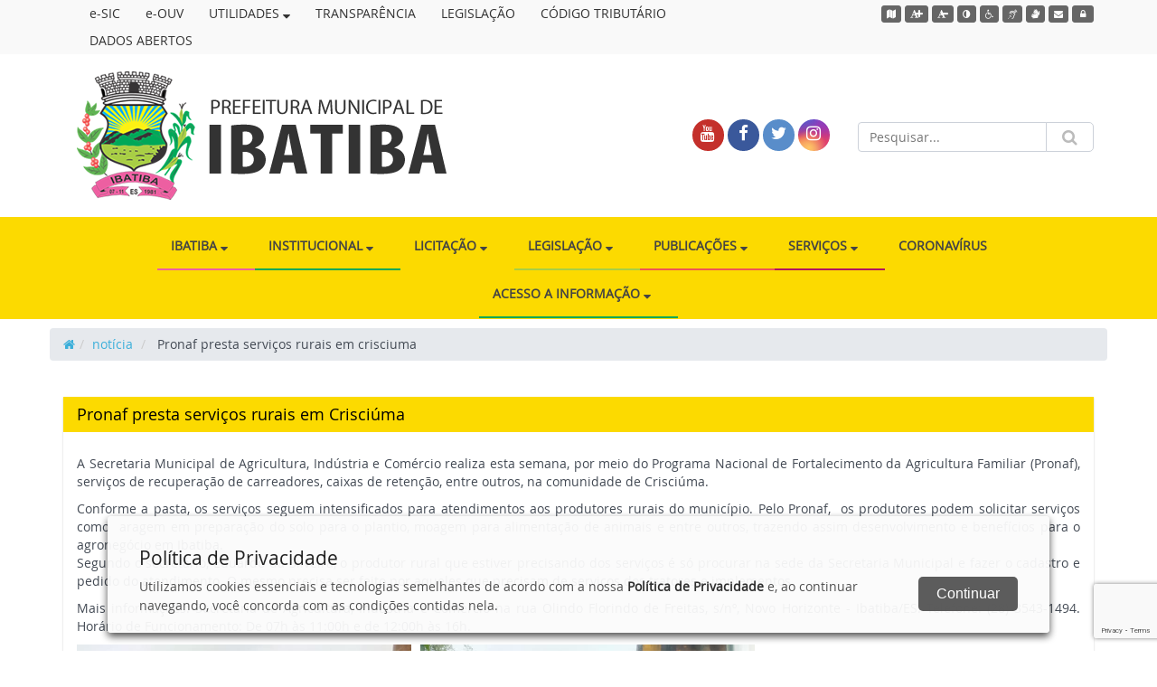

--- FILE ---
content_type: text/html; charset=UTF-8
request_url: https://www.ibatiba.es.gov.br/noticia/ler/2288/pronaf-presta-servicos-rurais-em-crisciuma-
body_size: 18221
content:
<!DOCTYPE html>
<html lang="en">

<head>
  <meta charset="utf-8">
<meta name="viewport" content="width=device-width, initial-scale=1" />
<meta name="author" content="Thyago Hoffman" />
<meta name="reply-to" content="hoffmandev@outlook.com" />
<title>Pronaf presta serviços rurais em Crisciúma </title>
<meta name="description" content="IBATIBA é um município brasileiro do estado do Espírito Santo. Sua população estimada em 2014 era de 24.913 habitantes" />

<meta property="og:title" content="Pronaf presta serviços rurais em Crisciúma " />
<meta property="og:site_name" content="PREFEITURA MUNICIPAL DE IBATIBA - ES" />
<meta property="og:url" content="https://www.ibatiba.es.gov.br/noticia/ler/2288/pronaf-presta-servicos-rurais-em-crisciuma-" />
<meta property="og:type" content="article" />
<meta property="og:description" content="IBATIBA é um município brasileiro do estado do Espírito..." />
<meta property="og:image" content="/uploads/files/variadas/whatsapp-image-2022-11-24-at-09-59-53.jpg" />

<meta name="twitter:card" content="summary">
<meta name="twitter:title" content="Pronaf presta serviços rurais em Crisciúma " />
<meta name="twitter:description" content="IBATIBA é um município brasileiro do estado do Espírito Santo. Sua população estimada em 2014 era de 24.913 habitantes" />
<meta name="twitter:image" content="/uploads/files/variadas/whatsapp-image-2022-11-24-at-09-59-53.jpg" />

<link rel='shortcut icon' type='image/x-icon' href='https://www.ibatiba.es.gov.br/assets/img/favicon.ico' />
<!-- ================================
Importa o Pre-Loader ================ -->
<link rel="stylesheet" href="https://www.ibatiba.es.gov.br/statics/assets/plugins/loaders/loaders.css-master/loaders.css?v=1.15" />
<!-- ================================ -->


<link rel='stylesheet' href='https://www.ibatiba.es.gov.br/statics/bootstrap/css/bootstrap.min.css?v=1.15' type='text/css' />

<link rel="stylesheet" href="https://www.ibatiba.es.gov.br/statics/assets/plugins/prettyPhoto/css/prettyPhoto.css?v=1.15" type="text/css" media="screen" />
<link rel="stylesheet" href="https://www.ibatiba.es.gov.br/statics/assets/plugins/fancybox/jquery.fancybox.css?v=1.15" type="text/css" media="screen" />
<link rel="stylesheet" href="https://unpkg.com/swiper@8/swiper-bundle.min.css" type="text/css" media="screen" />
<link href='https://www.ibatiba.es.gov.br/statics/frontend/acessibilidade/style_acessibilidade.css?v=1.15' rel='stylesheet' type='text/css'>
<link href='https://www.ibatiba.es.gov.br/statics/bootflat/css/bootflat.css?v=1.15' rel='stylesheet' type='text/css'>
<link href='https://www.ibatiba.es.gov.br/statics/frontend/font-awesome/css/font-awesome.min.css?v=1.15' rel='stylesheet' type='text/css'>
<link href='https://www.ibatiba.es.gov.br/statics/frontend/css/fonts/fonts.css?v=1.15' rel='stylesheet' type='text/css'>
<link href='https://www.ibatiba.es.gov.br/statics/assets/plugins/validation/css/validationEngine.jquery.min.css?v=1.15' rel='stylesheet' type='text/css'>
<link href='https://www.ibatiba.es.gov.br/statics/assets/plugins/flexisel/css/style.css?v=1.15' rel='stylesheet' type='text/css'>
<link href='https://www.ibatiba.es.gov.br/statics/assets/plugins/bxslider/jquery.bxslider.css?v=1.15' rel='stylesheet' type='text/css'>
<link href='https://www.ibatiba.es.gov.br/statics/assets/plugins/magnific-popup/magnific-popup.css?v=1.15' rel='stylesheet' type='text/css'>
<link href='https://www.ibatiba.es.gov.br/statics/assets/plugins/captionjs/captionjs.css?v=1.15' rel='stylesheet' type='text/css'>
<link href='https://www.ibatiba.es.gov.br/statics/frontend/css/common.css?v=1.15' rel='stylesheet' type='text/css'>
<link href='https://www.ibatiba.es.gov.br/statics/frontend/bootstrap/css/ie10-viewport-bug-workaround.css?v=1.15' rel='stylesheet' type='text/css'>
<link href='https://www.ibatiba.es.gov.br/statics/frontend/select2/dist/css/select2.min.css?v=1.15' rel='stylesheet' type='text/css'>
<link href='https://www.ibatiba.es.gov.br/statics/assets/plugins/smartmenus/addons/bootstrap/jquery.smartmenus.bootstrap.css?v=1.15' rel='stylesheet' type='text/css'>
<link href='https://www.ibatiba.es.gov.br/statics/assets/plugins/datepicker/datepicker.css?v=1.15' rel='stylesheet' type='text/css'>
<link href='https://www.ibatiba.es.gov.br/statics/frontend/css/style_controladoria.css?v=1.15' rel='stylesheet' type='text/css'>
<script src='https://www.ibatiba.es.gov.br/statics/assets/js/jquery-1.11.1.min.js?v=1.15'></script>
<script src='https://www.ibatiba.es.gov.br/statics/bootstrap/js/bootstrap.min.js?v=1.15'></script>
<script src='https://www.ibatiba.es.gov.br/statics/bootstrap/js/ie10-viewport-bug-workaround.js?v=1.15'></script>
<script src='https://www.ibatiba.es.gov.br/statics/bootflat/js/icheck.min.js?v=1.15'></script>
<script src='https://www.ibatiba.es.gov.br/statics/bootflat/js/jquery.fs.selecter.min.js?v=1.15'></script>
<script src='https://www.ibatiba.es.gov.br/statics/bootflat/js/jquery.fs.stepper.min.js?v=1.15'></script>
<script src='https://www.ibatiba.es.gov.br/statics/assets/plugins/jquery.mask.min.js?v=1.15'></script>
<script src='https://www.ibatiba.es.gov.br/statics/assets/plugins/jquery.maxlength.js?v=1.15'></script>
<script src='https://www.ibatiba.es.gov.br/statics/assets/plugins/bxslider/jquery.bxslider.js?v=1.15'></script>
<script src='https://www.ibatiba.es.gov.br/statics/assets/plugins/flexisel/js/jquery.flexisel.js?v=1.15'></script>
<script src='https://www.ibatiba.es.gov.br/statics/assets/plugins/validation/js/languages/jquery.validationEngine-pt_BR.min.js?v=1.15'></script>
<script src='https://www.ibatiba.es.gov.br/statics/assets/plugins/validation/js/jquery.validationEngine.min.js?v=1.15'></script>
<script src='https://www.ibatiba.es.gov.br/statics/assets/plugins/validation/js/contrib/other-validations.js?v=1.15'></script>
<script src='https://www.ibatiba.es.gov.br/statics/assets/plugins/prettyPhoto/js/jquery.prettyPhoto.js?v=1.15'></script>
<script src='https://www.ibatiba.es.gov.br/statics/assets/plugins/magnific-popup/jquery.magnific-popup.min.js?v=1.15'></script>
<script src='https://www.ibatiba.es.gov.br/statics/assets/plugins/fancybox/jquery.fancybox.js?v=1.15'></script>
<script src='https://www.ibatiba.es.gov.br/statics/assets/plugins/captionjs/jquery.caption.min.js?v=1.15'></script>
<script src='https://www.ibatiba.es.gov.br/statics/frontend/select2/dist/js/select2.full.min.js?v=1.15'></script>
<script src='https://www.ibatiba.es.gov.br/statics/assets/plugins/smartmenus/jquery.smartmenus.js?v=1.15'></script>
<script src='https://www.ibatiba.es.gov.br/statics/assets/plugins/smartmenus/addons/bootstrap/jquery.smartmenus.bootstrap.js?v=1.15'></script>
<script src='https://www.ibatiba.es.gov.br/statics/assets/plugins/jquery.wheelmenu.js?v=1.15'></script>
<script src='https://www.ibatiba.es.gov.br/statics/assets/plugins/datepicker/bootstrap-datepicker.js?v=1.15'></script>
<script src='https://www.ibatiba.es.gov.br/statics/assets/plugins/datepicker/locales/bootstrap-datepicker.pt-BR.js?v=1.15'></script>
<script src='https://www.ibatiba.es.gov.br/statics/assets/plugins/inputmask-5/jquery.inputmask.js?v=1.15'></script>
<script src='https://www.ibatiba.es.gov.br/statics/assets/plugins/inputmask-5/inputmask_personalizacao.js?v=1.15'></script>
<script src='https://www.ibatiba.es.gov.br/statics/frontend/js/scripts.js?v=1.15'></script>
<script src='https://www.ibatiba.es.gov.br/statics/frontend/js/scripts_transparencia.js?v=1.15'></script>
<script src='https://www.ibatiba.es.gov.br/statics/frontend/acessibilidade/js_acessibilidade.js?v=1.15'></script>
<link href='https://unpkg.com/swiper@8/swiper-bundle.min.css?v=1.15' rel='stylesheet' type='text/css'>
<link href='https://www.ibatiba.es.gov.br/statics/frontend/acessibilidade/style_acessibilidade.css?v=1.15' rel='stylesheet' type='text/css'>
<link href='https://www.ibatiba.es.gov.br/statics/bootflat/css/bootflat.css?v=1.15' rel='stylesheet' type='text/css'>
<link href='https://www.ibatiba.es.gov.br/statics/frontend/font-awesome/css/font-awesome.min.css?v=1.15' rel='stylesheet' type='text/css'>
<link href='https://www.ibatiba.es.gov.br/statics/frontend/css/fonts/fonts.css?v=1.15' rel='stylesheet' type='text/css'>
<link href='https://www.ibatiba.es.gov.br/statics/assets/plugins/validation/css/validationEngine.jquery.min.css?v=1.15' rel='stylesheet' type='text/css'>
<link href='https://www.ibatiba.es.gov.br/statics/assets/plugins/flexisel/css/style.css?v=1.15' rel='stylesheet' type='text/css'>
<link href='https://www.ibatiba.es.gov.br/statics/assets/plugins/bxslider/jquery.bxslider.css?v=1.15' rel='stylesheet' type='text/css'>
<link href='https://www.ibatiba.es.gov.br/statics/assets/plugins/magnific-popup/magnific-popup.css?v=1.15' rel='stylesheet' type='text/css'>
<link href='https://www.ibatiba.es.gov.br/statics/assets/plugins/captionjs/captionjs.css?v=1.15' rel='stylesheet' type='text/css'>
<link href='https://www.ibatiba.es.gov.br/statics/frontend/css/common.css?v=1.15' rel='stylesheet' type='text/css'>
<link href='https://www.ibatiba.es.gov.br/statics/frontend/bootstrap/css/ie10-viewport-bug-workaround.css?v=1.15' rel='stylesheet' type='text/css'>
<link href='https://www.ibatiba.es.gov.br/statics/frontend/select2/dist/css/select2.min.css?v=1.15' rel='stylesheet' type='text/css'>
<link href='https://www.ibatiba.es.gov.br/statics/assets/plugins/smartmenus/addons/bootstrap/jquery.smartmenus.bootstrap.css?v=1.15' rel='stylesheet' type='text/css'>
<link href='https://www.ibatiba.es.gov.br/statics/assets/plugins/datepicker/datepicker.css?v=1.15' rel='stylesheet' type='text/css'>
<link href='https://www.ibatiba.es.gov.br/statics/frontend/css/style_controladoria.css?v=1.15' rel='stylesheet' type='text/css'>
<link href='https://www.ibatiba.es.gov.br/assets/css/style_site.css?v=1.15' rel='stylesheet' type='text/css'>
</head>

<body>
  <ul class="skiplist">
    <li class="skip"><a href="#conteudo" accesskey="2" title="Rolar até o conteúdo">Ir para o conteúdo</a></li>
  </ul>


  <div class="topo1-fundo">
    <div class="container">
      <div class="row">
        <div class="topo1 col-lg-9 col-md-9 col-sm-12 col-xs-12">
          <nav class="navbar navbar-default">
            <div class="container-fluid">
              <div class="navbar-header">
                <button type="button" class="submenu-navbar-toggle navbar-toggle collapsed" data-toggle="collapse" data-target="#submenu-navbar" aria-expanded="false" aria-controls="navbar">
                  <i class="fa fa-lg fa-bars" aria-hidden="true"></i> MENU DESTAQUE
                </button>
              </div>
              <div id="submenu-navbar" class="navbar-collapse collapse">
                <ul class="nav navbar-nav submenu">
                  <li class='presentation '><a class='' href='https://www.ibatiba.es.gov.br/e-sic' target="_blank" title='Direcionar para e-SIC'> e-SIC</a></li><li class='presentation '><a class='' href='https://www.ibatiba.es.gov.br/e-ouv' target="_blank" title='Direcionar para e-OUV'> e-OUV</a></li><li class='dropdown '>
              <a class=' dropdown-toggle submenu-institucional' data-toggle='dropdown' href='#' role='button' aria-haspopup='true' aria-expanded='false' title='Direcionar para UTILIDADES'>
                UTILIDADES
                <i class="fa fa-sort-desc" aria-hidden="true"></i>
              </a>
              <ul class='dropdown-menu'><li class='presentation '><a class='' href='https://www.ibatiba.es.gov.br/pagina/ler/2075/plantao-de-farmacias' target="_blank" title='Direcionar para Farmácias de Platão'> Farmácias de Platão</a></li><li class='presentation '><a class='' href='https://www.ibatiba.es.gov.br/pagina/ler/2089/horario-de-onibus' target="_blank" title='Direcionar para Horário de Ônibus'> Horário de Ônibus</a></li><li class='presentation '><a class='' href='https://www.ibatiba.es.gov.br/pagina/ler/2091/hoteis-e-pousadas' target="_blank" title='Direcionar para Hotéis e Pousadas'> Hotéis e Pousadas</a></li><li class='presentation '><a class='' href='https://www.ibatiba.es.gov.br/pagina/ler/2092/utilidade-publica' target="_blank" title='Direcionar para Utilidade Pública'> Utilidade Pública</a></li><li class='presentation '><a class='' href='https://www.ibatiba.es.gov.br/pagina/ler/2083/disk-luz' target="_blank" title='Direcionar para Disk-Luz'> Disk-Luz</a></li></ul>
          </li><li class='presentation '><a class='' href='https://ibatiba-es.portaltp.com.br/' target="_blank" title='Direcionar para TRANSPARÊNCIA'> TRANSPARÊNCIA</a></li><li class='presentation '><a class='' href='http://ibatiba.legislacaocompilada.com.br/legislacao'  title='Direcionar para LEGISLAÇÃO'> LEGISLAÇÃO</a></li><li class='presentation '><a class='' href='http://ibatiba.legislacaocompilada.com.br/Arquivo/Documents/legislacao/image/LC1942020.pdf' target="_blank" title='Direcionar para CÓDIGO TRIBUTÁRIO'> CÓDIGO TRIBUTÁRIO</a></li><li class='presentation '><a class='' href='https://ibatiba-es.portaltp.com.br/api/dadosabertos.aspx'  title='Direcionar para DADOS ABERTOS'> DADOS ABERTOS</a></li>                </ul>
              </div>
            </div>
          </nav>
        </div>

        <div class="col-lg-3 col-md-3 col-sm-12 col-xs-12">
          <ul class="btns-acessibilidade text-right list-unstyled list-inline">
    <li>
    <a href="https://www.ibatiba.es.gov.br/sitemap" type="button"  data-toggle="tooltip" data-placement="bottom" data-container="body" title="Acessar mapa do site" class="btn btn-xs"><span class="sr-only">Acessar o mapa do site</span><i class="fa fa-map"></i></a>
  </li>
  <li>
    <button type="button" onclick="fonte('a')" accesskey="3" data-toggle="tooltip" data-placement="bottom" data-container="body" title="Aumentar tamanho da fonte" class="btn btn-xs"><span class="sr-only">Ação para aumentar tamanho da fonte do site</span><i class="fa fa-font" aria-hidden="true"></i><i class="fa fa-plus" aria-hidden="true"></i></button>
  </li>
  <li>
    <button type="button" onclick="fonte('d')" accesskey="4" data-toggle="tooltip" data-placement="bottom" data-container="body" data-title="Diminuir tamanho da fonte" class="btn btn-xs"><span class="sr-only">Ação para diminuir tamanho da fonte do site</span><i class="fa fa-font" aria-hidden="true"></i><i class="fa fa-minus" aria-hidden="true"></i></button>
  </li>
  <li>
    <button type="button" onclick="ativar_contraste()" accesskey="5" data-toggle="tooltip" data-placement="bottom" data-container="body" data-title="Aplicar auto contraste" class="btn btn-xs"><span class="sr-only">Ação para aplicar auto contraste no site</span><i class="fa fa-adjust" aria-hidden="true"></i></button>
  </li>
  <li>
    <a href="https://www.ibatiba.es.gov.br/acessibilidade" accesskey="6" data-toggle="tooltip" data-placement="bottom" data-container="body" data-title="Acessibilidade do site" class="btn btn-xs"><span class="sr-only">Acessar página sobre acessibilidade do site</span><i class="fa fa-wheelchair" aria-hidden="true"></i></a>
  </li>
  <li>
    <a href="https://www.ibatiba.es.gov.br/acessibilidade/nvda" accesskey="7" data-toggle="tooltip" data-placement="bottom" data-container="body" data-title="NVDA - Leitor de Tela" class="btn btn-xs"><span class="sr-only">Acessar página sobre NVDA - Leitor de Tela</span><i class="fa fa-assistive-listening-systems" aria-hidden="true"></i></a>
  </li>
  <li>
    <a href="https://www.ibatiba.es.gov.br/acessibilidade/vlibras" accesskey="8" data-toggle="tooltip" data-placement="bottom" data-container="body" data-title="VLibras - Tradutor de Libras" class="btn btn-xs"><span class="sr-only">Acessar página sobre VLibras - Tradutor de Libras</span><i class="fa fa-sign-language" aria-hidden="true"></i></a>
  </li>
  
    <li>
    <a href="https://webmail-seguro.com.br/ibatiba.es.gov.br/v2/" data-toggle="tooltip" data-placement="bottom" data-container="body" data-title="Webmail" class="btn btn-xs" target="_blank"><span class="sr-only">Acessar Webmail</span><i class="fa fa-envelope" aria-hidden="true"></i></a>
  </li>
  
  <li>
    <a href="https://www.ibatiba.es.gov.br/sistema" accesskey="9" data-toggle="tooltip" data-placement="bottom" data-container="body" title="Intranet" class="btn btn-xs" target="_blank"><span class="sr-only">Acessar Intranet</span><i class="fa fa-lock" aria-hidden="true"></i></a>
  </li>

  </ul>        </div>
      </div>
    </div>
  </div><!-- /.topo1-fundo -->

  <div class="container">
    <div class="row topo">
      <h1 class="col-lg-7 col-md-7 col-sm-7 col-xs-12 topo-logo">
        <a href="https://www.ibatiba.es.gov.br/" title="PREFEITURA MUNICIPAL DE IBATIBA - ES" accesskey="1">
          <img src="https://www.ibatiba.es.gov.br/assets/img/logo_site.png?v=3" alt="Logotipo de PREFEITURA MUNICIPAL DE IBATIBA - ES" class="img-responsive" aria-hidden="true">
          <span class="sr-only">PREFEITURA MUNICIPAL DE IBATIBA - ES - Link para página inicial</span>
        </a>
      </h1>
      <div class="col-lg-2 col-md-2 col-sm-2 col-xs-12 rsociais">
        <ul class="text-right list-unstyled">
          <li><a href="https://www.youtube.com/channel/UCKL5qGktGyzJACqym7ztAAA" title="Youtube" class="youtube"><i class="fa fa-lg fa-youtube" aria-hidden="true"></i><span class="sr-only">Link externo para Youtube</span></a></li>
          <li><a href="https://www.facebook.com/prefeituradeibatiba/" title="Facebook" class="facebook"><i class="fa fa-lg fa-facebook" aria-hidden="true"></i><span class="sr-only">Link externo para Facebook</span></a></li>
          <li><a href="https://twitter.com/pmibatiba" title="Twitter" class="twitter"><i class="fa fa-lg fa-twitter" aria-hidden="true"></i><span class="sr-only">Link externo para Twitter</span></a></li>
          <li><a href="https://www.instagram.com/prefeituradeibatiba/" title="Instagram" class="instagram"><i class="fa fa-lg fa-instagram" aria-hidden="true"></i><span class="sr-only">Link externo para Instagram</span></a></li>
        </ul>
      </div>
      <div class="col-lg-3 col-md-3 col-sm-3 col-xs-12 topo-pesquisa">
        <form action="https://www.ibatiba.es.gov.br/busca" method="get" class="form_pesquisa" id="form_pesquisa">
          <div class="input-group">
            <label for="input_pesquisa">
              <input type="text" class="form-control" placeholder="Pesquisar..." name="q" id="input_pesquisa">
              <span class="sr-only">Termos da busca</span>
            </label>
            <label class="input-group-btn" for="btn_pesquisa">
              <button class="btn btn-default" id="btn_pesquisa" type="submit" title="Clique pesquisar"><i class="fa fa-search" aria-hidden="true"></i><span class="sr-only">Enviar</span></button>
              <span class="sr-only">Realizar busca</span>
            </label>
            <label for="btn_speech">
              <button class="btn btn-default btn-speech" id="btn_speech" type="button" onclick="startDictation()" title="Clique para falar e pesquisar"><i class="fa fa-microphone" aria-hidden="true"></i><span class="sr-only">Falar para pesquisar</span></button>
              <span class="sr-only">Falar para pesquisar</span>
            </label>
          </div>
        </form>
      </div>
    </div>
  </div>
  <!--/.Logo-->

  <div class="menu-fundo">
    <div class="container menu">
      <nav class="navbar">
        <div class="navbar-header">
          <button type="button" class="navbar-toggle collapsed" data-toggle="collapse" data-target="#navbar" aria-expanded="false" aria-controls="navbar">
            <i class="fa fa-lg fa-bars" aria-hidden="true"></i> MENU PRINCIPAL
          </button>
        </div>
        <div id="navbar" class="navbar-collapse collapse">
          <ul class="nav navbar-nav">

            <li class='dropdown menu-municipio'>
              <a class=' dropdown-toggle submenu-institucional' data-toggle='dropdown' href='#' role='button' aria-haspopup='true' aria-expanded='false' title='Direcionar para IBATIBA'>
                IBATIBA
                <i class="fa fa-sort-desc" aria-hidden="true"></i>
              </a>
              <ul class='dropdown-menu'><li class='presentation '><a class='' href='https://www.ibatiba.es.gov.br/pagina/ler/14/historia'  title='Direcionar para HISTÓRIA'> HISTÓRIA</a></li><li class='presentation '><a class='' href='https://www.ibatiba.es.gov.br/pagina/ler/105/turismo'  title='Direcionar para TURISMO'> TURISMO</a></li><li class='presentation '><a class='' href='pagina/ler/2282/historia-do-museu-dos-tropeiros'  title='Direcionar para MUSEU DOS TROPEIROS'> MUSEU DOS TROPEIROS</a></li></ul>
          </li><li class='dropdown menu-institucional'>
              <a class=' dropdown-toggle submenu-institucional' data-toggle='dropdown' href='#' role='button' aria-haspopup='true' aria-expanded='false' title='Direcionar para INSTITUCIONAL'>
                INSTITUCIONAL
                <i class="fa fa-sort-desc" aria-hidden="true"></i>
              </a>
              <ul class='dropdown-menu'><li class='presentation '><a class='' href='https://www.ibatiba.es.gov.br/pagina/ler/2139/organograma-municipal'  title='Direcionar para ORGANOGRAMA MUNICIPAL'> ORGANOGRAMA MUNICIPAL</a></li><li class='presentation '><a class='' href='https://www.ibatiba.es.gov.br/pagina/ler/2057/a-prefeitura'  title='Direcionar para PREFEITURA'> PREFEITURA</a></li><li class='presentation '><a class='' href='https://www.ibatiba.es.gov.br/pagina/ler/119/prefeito-e-vice-prefeito'  title='Direcionar para PREFEITO E VICE-PREFEITO'> PREFEITO E VICE-PREFEITO</a></li><li class='presentation '><a class='' href='https://www.ibatiba.es.gov.br/secretaria/ler/1/gabinete-do-prefeito'  title='Direcionar para GABINETE DO PREFEITO'> GABINETE DO PREFEITO</a></li><li class='presentation '><a class='' href='https://www.ibatiba.es.gov.br/secretaria/ler/2/controladoria-geral-do-municipio'  title='Direcionar para CONTROLADORIA GERAL DO MUNICÍPIO'> CONTROLADORIA GERAL DO MUNICÍPIO</a></li><li class='presentation '><a class='' href='https://www.ibatiba.es.gov.br/secretaria/ler/3/procuradoria-geral-da-republica'  title='Direcionar para PROCURADORIA GERAL'> PROCURADORIA GERAL</a></li><li class='presentation '><a class='' href='https://www.ibatiba.es.gov.br/secretaria/ler/4/secretaria-de-assistencia-social'  title='Direcionar para SECRETARIA DE ASSISTÊNCIA SOCIAL'> SECRETARIA DE ASSISTÊNCIA SOCIAL</a></li><li class='presentation '><a class='' href='https://www.ibatiba.es.gov.br/secretaria/ler/5/secretaria-de-administracao'  title='Direcionar para SECRETARIA DE ADMINISTRAÇÃO'> SECRETARIA DE ADMINISTRAÇÃO</a></li><li class='presentation '><a class='' href='https://www.ibatiba.es.gov.br/secretaria/ler/6/secretaria-de-agricultura-industria-e-comercio'  title='Direcionar para SECRETARIA DE AGRICULTURA INDÚSTRIA E COMÉRCIO'> SECRETARIA DE AGRICULTURA INDÚSTRIA E COMÉRCIO</a></li><li class='presentation '><a class='' href='https://www.ibatiba.es.gov.br/secretaria/ler/7/secretaria-de-educacao'  title='Direcionar para SECRETARIA DE EDUCAÇÃO'> SECRETARIA DE EDUCAÇÃO</a></li><li class='presentation '><a class='' href='https://www.ibatiba.es.gov.br/secretaria/ler/8/secretaria-de-esporte-e-lazer'  title='Direcionar para SECRETARIA DE ESPORTE E LAZER'> SECRETARIA DE ESPORTE E LAZER</a></li><li class='presentation '><a class='' href='https://www.ibatiba.es.gov.br/secretaria/ler/9/secretaria-municipal-de-fazenda'  title='Direcionar para SECRETARIA DA FAZENDA'> SECRETARIA DA FAZENDA</a></li><li class='presentation '><a class='' href='https://www.ibatiba.es.gov.br/secretaria/ler/10/secretaria-de-interior-e-transportes'  title='Direcionar para SECRETARIA DE INTERIOR E TRANSPORTES'> SECRETARIA DE INTERIOR E TRANSPORTES</a></li><li class='presentation '><a class='' href='https://www.ibatiba.es.gov.br/secretaria/ler/11/secretaria-de-meio-ambiente-cultura-e-turismo'  title='Direcionar para SECRETARIA DE MEIO AMBIENTE, CULTURA E TURISMO'> SECRETARIA DE MEIO AMBIENTE, CULTURA E TURISMO</a></li><li class='presentation '><a class='' href='https://www.ibatiba.es.gov.br/secretaria/ler/12/secretaria-de-obras-e-servicos-urbanos'  title='Direcionar para SECRETARIA DE OBRAS E SERVIÇOS URBANOS'> SECRETARIA DE OBRAS E SERVIÇOS URBANOS</a></li><li class='presentation '><a class='' href='https://www.ibatiba.es.gov.br/secretaria/ler/13/secretaria-municipal-de-saude'  title='Direcionar para SECRETARIA MUNICIPAL DE SAÚDE'> SECRETARIA MUNICIPAL DE SAÚDE</a></li><li class='presentation '><a class='' href='https://www.ibatiba.es.gov.br/secretaria/ler/14/organograma-municipal'  title='Direcionar para CONTATOS'> CONTATOS</a></li></ul>
          </li><li class='dropdown menu-secretaria'>
              <a class=' dropdown-toggle submenu-institucional' data-toggle='dropdown' href='#' role='button' aria-haspopup='true' aria-expanded='false' title='Direcionar para LICITAÇÃO'>
                LICITAÇÃO
                <i class="fa fa-sort-desc" aria-hidden="true"></i>
              </a>
              <ul class='dropdown-menu'><li class='presentation '><a class='' href='https://www.ibatiba.es.gov.br/licitacao?ano=&fkmodalidade=18&fksituacao=&search=&vencedor='  title='Direcionar para LEILÃO'> LEILÃO</a></li><li class='presentation '><a class='' href='https://ibatiba-es.portaltp.com.br/consultas/compras/contratos.aspx' target="_blank" title='Direcionar para CONTRATOS'> CONTRATOS</a></li><li class='presentation '><a class='' href='https://www.ibatiba.es.gov.br/licitacao?ano=&fkmodalidade=14&fksituacao=&search=&vencedor='  title='Direcionar para  ACORDO DE COOPERAÇÃO'>  ACORDO DE COOPERAÇÃO</a></li><li class='presentation '><a class='' href='https://www.ibatiba.es.gov.br/licitacao?ano=&fkmodalidade=1&fksituacao=&search=&vencedor='  title='Direcionar para CARTA CONVITE'> CARTA CONVITE</a></li><li class='presentation '><a class='' href='https://www.ibatiba.es.gov.br/licitacao?ano=&fkmodalidade=3&fksituacao=&search=&vencedor='  title='Direcionar para  CHAMADA PÚBLICA'>  CHAMADA PÚBLICA</a></li><li class='presentation '><a class='' href='https://www.ibatiba.es.gov.br/licitacao?ano=&fkmodalidade=11&fksituacao=&search=&vencedor='  title='Direcionar para COMPRA DIRETA'> COMPRA DIRETA</a></li><li class='presentation '><a class='' href='https://www.ibatiba.es.gov.br/licitacao?ano=&fkmodalidade=4&fksituacao=&search=&vencedor='  title='Direcionar para CONCORRÊNCIA PÚBLICA'> CONCORRÊNCIA PÚBLICA</a></li><li class='presentation '><a class='' href='https://www.ibatiba.es.gov.br/licitacao?ano=&fkmodalidade=5&fksituacao=&search=&vencedor='  title='Direcionar para CONVOCAÇÃO'> CONVOCAÇÃO</a></li><li class='presentation '><a class='' href='https://www.ibatiba.es.gov.br/licitacao?ano=&fkmodalidade=6&fksituacao=&search=&vencedor='  title='Direcionar para CONVOCAÇÃO EMERGENCIAL'> CONVOCAÇÃO EMERGENCIAL</a></li><li class='presentation '><a class='' href='https://www.ibatiba.es.gov.br/licitacao?ano=&fkmodalidade=12&fksituacao=&search=&vencedor='  title='Direcionar para DISPENSA DE LICITAÇÃO'> DISPENSA DE LICITAÇÃO</a></li><li class='presentation '><a class='' href='https://www.ibatiba.es.gov.br/licitacao?ano=&fkmodalidade=13&fksituacao=&search=&vencedor='  title='Direcionar para Inexigibilidade'> Inexigibilidade</a></li><li class='presentation '><a class='' href='https://www.ibatiba.es.gov.br/licitacao?ano=&fkmodalidade=2&fksituacao=&search=&vencedor='  title='Direcionar para LICITAÇÕES'> LICITAÇÕES</a></li><li class='presentation '><a class='' href='https://www.ibatiba.es.gov.br/licitacao?ano=&fkmodalidade=8&fksituacao=&search=&vencedor='  title='Direcionar para Pregão Presencial'> Pregão Presencial</a></li><li class='presentation '><a class='' href='https://www.ibatiba.es.gov.br/licitacao?ano=&fkmodalidade=7&fksituacao=&search=&vencedor='  title='Direcionar para Pregão Eletrônico'> Pregão Eletrônico</a></li><li class='presentation '><a class='' href='https://www.ibatiba.es.gov.br/licitacao?ano=&fkmodalidade=9&fksituacao=&search=&vencedor='  title='Direcionar para Regime Diferenciado de Contratação - RDC'> Regime Diferenciado de Contratação - RDC</a></li><li class='presentation '><a class='' href='https://www.ibatiba.es.gov.br/licitacao?ano=&fkmodalidade=10&fksituacao=&search=&vencedor='  title='Direcionar para Tomada de Preço'> Tomada de Preço</a></li></ul>
          </li><li class='dropdown menu-legislacao'>
              <a class=' dropdown-toggle submenu-institucional' data-toggle='dropdown' href='#' role='button' aria-haspopup='true' aria-expanded='false' title='Direcionar para LEGISLAÇÃO'>
                LEGISLAÇÃO
                <i class="fa fa-sort-desc" aria-hidden="true"></i>
              </a>
              <ul class='dropdown-menu'><li class='presentation '><a class='' href='http://ibatiba.legislacaocompilada.com.br/legislacao/consulta-legislacao.aspx?tipo=8&interno=0' target="_blank" title='Direcionar para Leis Orgânica'> Leis Orgânica</a></li><li class='presentation '><a class='' href='http://ibatiba.legislacaocompilada.com.br/legislacao/consulta-legislacao.aspx?tipo=6' target="_blank" title='Direcionar para Leis Ordinárias'> Leis Ordinárias</a></li><li class='presentation '><a class='' href='http://ibatiba.legislacaocompilada.com.br/legislacao/consulta-legislacao.aspx?tipo=5' target="_blank" title='Direcionar para Leis Complementares'> Leis Complementares</a></li><li class='presentation '><a class='' href='http://ibatiba.legislacaocompilada.com.br/legislacao/consulta-legislacao.aspx?tipo=1' target="_blank" title='Direcionar para Decretos'> Decretos</a></li><li class='presentation '><a class='' href='http://ibatiba.legislacaocompilada.com.br/legislacao/consulta-legislacao.aspx?tipo=7' target="_blank" title='Direcionar para Portarias'> Portarias</a></li><li class='presentation '><a class='' href='http://ibatiba.legislacaocompilada.com.br/legislacao/consulta-legislacao.aspx?tipo=2' target="_blank" title='Direcionar para Instruções Normativas'> Instruções Normativas</a></li><li class='presentation '><a class='' href='https://ibatiba.legislacaocompilada.com.br/Arquivo/Documents/legislacao/image/LEI%20COMPLEMENTAR%20N%C2%BA.%2038%20-%202009.pdf'  title='Direcionar para Estatuto dos Servidores'> Estatuto dos Servidores</a></li></ul>
          </li><li class='dropdown menu-publicacoes'>
              <a class=' dropdown-toggle submenu-institucional' data-toggle='dropdown' href='#' role='button' aria-haspopup='true' aria-expanded='false' title='Direcionar para PUBLICAÇÕES'>
                PUBLICAÇÕES
                <i class="fa fa-sort-desc" aria-hidden="true"></i>
              </a>
              <ul class='dropdown-menu'><li class='presentation '><a class='' href='https://www.ibatiba.es.gov.br/noticia'  title='Direcionar para Notícias'> Notícias</a></li><li class='presentation '><a class='' href='https://www.ibatiba.es.gov.br/pagina/ler/2257/agendas-administrativas'  title='Direcionar para Agenda Oficial'> Agenda Oficial</a></li><li class='presentation '><a class='' href='https://www.ibatiba.es.gov.br/pagina/ler/2168/calendario-de-eventos' target="_blank" title='Direcionar para Calendário de Eventos'> Calendário de Eventos</a></li><li class='presentation '><a class='' href='https://www.ibatiba.es.gov.br/galeria'  title='Direcionar para Galeria de Fotos'> Galeria de Fotos</a></li><li class='presentation '><a class='' href='https://www.ibatiba.es.gov.br/video'  title='Direcionar para Galeria de Vídeos'> Galeria de Vídeos</a></li><li class='presentation '><a class='' href='https://www.ibatiba.es.gov.br/pagina/ler/2090/escala-de-medicos-e-odontologos'  title='Direcionar para Escala de Médicos e Odontólogos'> Escala de Médicos e Odontólogos</a></li><li class='presentation '><a class='' href='https://www.ibatiba.es.gov.br/pagina/ler/2085/estagio-obrigatorio'  title='Direcionar para Estágio Obrigatório'> Estágio Obrigatório</a></li><li class='presentation '><a class='' href='https://www.ibatiba.es.gov.br/transparencia/documento/ver/144/anexos'  title='Direcionar para Ofícios'> Ofícios</a></li></ul>
          </li><li class='dropdown menu-servico'>
              <a class=' dropdown-toggle submenu-institucional' data-toggle='dropdown' href='#' role='button' aria-haspopup='true' aria-expanded='false' title='Direcionar para SERVIÇOS'>
                SERVIÇOS
                <i class="fa fa-sort-desc" aria-hidden="true"></i>
              </a>
              <ul class='dropdown-menu'><li class='presentation '><a class='' href='https://www.ibatiba.es.gov.br/pagina/ler/2081/licenciamento-ambiental'  title='Direcionar para Licenciamento Ambiental'> Licenciamento Ambiental</a></li><li class='presentation '><a class='' href='https://gpi20.cloud.el.com.br/ServerExec/acessoBase/?idPortal=7f9c71c3-5c65-4555-8218-82d25fd5709c' target="_blank" title='Direcionar para Certidão Negativa'> Certidão Negativa</a></li><li class='presentation '><a class='' href='http://iss00.el.com.br:8080/bancario/paginas/sistema/login.xhtml' target="_blank" title='Direcionar para Iss Bancário'> Iss Bancário</a></li><li class='presentation '><a class='' href='https://es-ibatiba-pm-nfs.cloud.el.com.br//paginas/sistema/login.jsf' target="_blank" title='Direcionar para Nota Fiscal Eletrônica'> Nota Fiscal Eletrônica</a></li><li class='presentation '><a class='' href='https://gpi20.cloud.el.com.br/ServerExec/acessoBase/?idPortal=7f9c71c3-5c65-4555-8218-82d25fd5709c' target="_blank" title='Direcionar para Serviços ao cidadão'> Serviços ao cidadão</a></li><li class='presentation '><a class='' href='https://www.ibatiba.es.gov.br/documento?tipo=3'  title='Direcionar para Transporte Universitário'> Transporte Universitário</a></li><li class='presentation '><a class='' href='https://www.ibatiba.es.gov.br/documento?tipo=4'  title='Direcionar para Plano Municipal de Saneamento Básico'> Plano Municipal de Saneamento Básico</a></li><li class='presentation '><a class='' href='http://ibatiba.legislacaocompilada.com.br/Arquivo/Documents/legislacao/image/LEI%20N%C2%BA.%20517%20-%202008.pdf' target="_blank" title='Direcionar para Plano Diretor Municipal (PDM)'> Plano Diretor Municipal (PDM)</a></li><li class='presentation '><a class='' href='http://ibatiba.legislacaocompilada.com.br/Arquivo/Documents/legislacao/image/LC1942020.pdf' target="_blank" title='Direcionar para CÓDIGO TRIBUTÁRIO'> CÓDIGO TRIBUTÁRIO</a></li><li class='presentation '><a class='' href='https://www.ibatiba.es.gov.br/pagina/ler/2075/plantao-de-farmacias'  title='Direcionar para Farmácias de Plantão'> Farmácias de Plantão</a></li><li class='presentation '><a class='' href='https://www.ibatiba.es.gov.br/pagina/ler/2089/horario-de-onibus'  title='Direcionar para Horário de Ônibus'> Horário de Ônibus</a></li><li class='presentation '><a class='' href='https://www.ibatiba.es.gov.br/pagina/ler/2091/hoteis-e-pousadas'  title='Direcionar para Hotéis e Pousadas'> Hotéis e Pousadas</a></li><li class='presentation '><a class='' href='https://www.ibatiba.es.gov.br/pagina/ler/2092/utilidade-publica'  title='Direcionar para Utilidade Pública'> Utilidade Pública</a></li><li class='presentation '><a class='' href='https://www.ibatiba.es.gov.br/pagina/ler/2083/disk-luz'  title='Direcionar para Disk-Luz'> Disk-Luz</a></li><li class='presentation '><a class='' href='https://www.ibatiba.es.gov.br/pagina/ler/2205/plano-de-contingencia-municipal-'  title='Direcionar para Plano de Contingência Municipal'> Plano de Contingência Municipal</a></li><li class='presentation '><a class='' href='https://ibatiba.aprovalegal.com.br/app/login' target="_blank" title='Direcionar para IBATIBA AprovaLegal'> IBATIBA AprovaLegal</a></li></ul>
          </li><li class='presentation '><a class='' href='https://www.ibatiba.es.gov.br/pagina/ler/2106/coronavirus' target="_blank" title='Direcionar para CORONAVÍRUS'> CORONAVÍRUS</a></li><li class='dropdown menu-comunicacao'>
              <a class=' dropdown-toggle submenu-institucional' data-toggle='dropdown' href='#' role='button' aria-haspopup='true' aria-expanded='false' title='Direcionar para ACESSO A INFORMAÇÃO'>
                ACESSO A INFORMAÇÃO
                <i class="fa fa-sort-desc" aria-hidden="true"></i>
              </a>
              <ul class='dropdown-menu'><li class='presentation '><a class='' href='https://ibatiba-es.portaltp.com.br/consultas/documentos.aspx?id=966'  title='Direcionar para Julgamento das Contas do Poder Executivo'> Julgamento das Contas do Poder Executivo</a></li><li class='presentation '><a class='' href='/pagina/ler/2224/projetos-culturais-e-esportivos'  title='Direcionar para Projetos Culturais e Esportivos'> Projetos Culturais e Esportivos</a></li><li class='presentation '><a class='' href='/pagina/ler/2226/audiencias-publicas'  title='Direcionar para Audiências Públicas'> Audiências Públicas</a></li><li class='presentation '><a class='' href='/pagina/ler/2225/consultas-publicas'  title='Direcionar para Consultas Públicas'> Consultas Públicas</a></li><li class='presentation '><a class='' href='https://www.ibatiba.es.gov.br/documento?tipo=24'  title='Direcionar para Lei Paulo Gustavo'> Lei Paulo Gustavo</a></li><li class='presentation '><a class='' href='https://ibatiba-es.portaltp.com.br/' target="_blank" title='Direcionar para Portal da Transparência'> Portal da Transparência</a></li><li class='presentation '><a class='' href='https://www.ibatiba.es.gov.br/controladoria'  title='Direcionar para Portal da controladoria'> Portal da controladoria</a></li><li class='presentation '><a class='' href='https://www.ibatiba.es.gov.br/e-sic'  title='Direcionar para Lei de Acesso a informação'> Lei de Acesso a informação</a></li><li class='presentation '><a class='' href='https://servicos1.cloud.el.com.br/es-ibatiba-pm/portal/'  title='Direcionar para Contracheque'> Contracheque</a></li><li class='presentation '><a class='' href='https://www.ibatiba.es.gov.br/documento?tipo=6'  title='Direcionar para Prestação de contas'> Prestação de contas</a></li><li class='presentation '><a class='' href='https://www.ibatiba.es.gov.br/e-ouv'  title='Direcionar para Ouvidoria'> Ouvidoria</a></li><li class='presentation '><a class='' href='https://www.ibatiba.es.gov.br/licitacao?ano=&fkmodalidade=3'  title='Direcionar para Chamamento Público'> Chamamento Público</a></li><li class='presentation '><a class='' href='https://www.ibatiba.es.gov.br/documento?tipo=21'  title='Direcionar para Processo Seletivo'> Processo Seletivo</a></li><li class='presentation '><a class='' href='https://www.ibatiba.es.gov.br/documento?tipo=1'  title='Direcionar para PROCESSO SELETIVO CONSELHO TUTELAR'> PROCESSO SELETIVO CONSELHO TUTELAR</a></li><li class='presentation '><a class='' href='https://www.ibatiba.es.gov.br/documento?tipo=26'  title='Direcionar para Concursos'> Concursos</a></li><li class='presentation '><a class='' href='https://www.ibatiba.es.gov.br/documento?tipo=2'  title='Direcionar para Pronaf'> Pronaf</a></li><li class='presentation '><a class='' href='https://www.ibatiba.es.gov.br/pagina/ler/2120/lei-aldir-blanc'  title='Direcionar para LEI ALDIR BLANC'> LEI ALDIR BLANC</a></li><li class='presentation '><a class='' href='/pagina/ler/2243/lei-aldir-blanc-no-02'  title='Direcionar para LEI ALDIR BLANC Nº2'> LEI ALDIR BLANC Nº2</a></li><li class='presentation '><a class='' href='https://www.ibatiba.es.gov.br/documento?tipo=27'  title='Direcionar para Programa Coinvestimento'> Programa Coinvestimento</a></li></ul>
          </li>
          </ul>
        </div>
      </nav>
    </div>
  </div>

  <div class="container">
    <div class="row">
        
          <ol class="breadcrumb">
            <li><a href=https://www.ibatiba.es.gov.br/><i class="fa fa-home" ></i></a></li><li><a href="/noticia" title='Link: notícia'>notícia</a></li>
            <li> Pronaf presta serviços rurais em crisciuma  </li>
          </ol>    </div>
  </div>


  

  <div id="conteudo" tabindex="-1"></div>
  <div class="container ajustar_fonte pagina_site" id="pagina_site">
    <div class="panel panel-primary">
  <div class="panel-heading">
    <h3 class="panel-title">Pronaf presta serviços rurais em Crisciúma </h3>
  </div>
  
  <div class="panel-body auto-caption" id="editor-texto">
        <p><p style="text-align:justify">A Secretaria Municipal de Agricultura, Ind&uacute;stria e Com&eacute;rcio realiza esta semana, por meio do Programa Nacional de Fortalecimento da Agricultura Familiar (Pronaf), servi&ccedil;os de recupera&ccedil;&atilde;o de carreadores, caixas de reten&ccedil;&atilde;o, entre outros, na comunidade de Crisci&uacute;ma.&nbsp;</p>

<p style="text-align:justify">Conforme a pasta, os servi&ccedil;os seguem intensificados para atendimentos aos produtores rurais do munic&iacute;pio. Pelo Pronaf, &nbsp;os produtores podem solicitar servi&ccedil;os como &nbsp;aragem em prepara&ccedil;&atilde;o do solo para o plantio, moagem para alimenta&ccedil;&atilde;o de animais e entre outros, trazendo assim desenvolvimento e benef&iacute;cios para o agroneg&oacute;cio em Ibatiba.&nbsp;<br />
Segundo o secret&aacute;rio, Eduardo da Silveira, o produtor rural que estiver precisando dos servi&ccedil;os &eacute; s&oacute; procurar na sede da Secretaria Municipal e fazer o cadastro e pedido do atendimento. O mesmo precisa ser feito por aqueles que precisam de servi&ccedil;os dos tratores e implementos.</p>

<p style="text-align:justify">Mais informa&ccedil;&otilde;es: Secretaria de Agricultura, Ind&uacute;stria e Com&eacute;rcio na rua Olindo Florindo de Freitas, s/n&ordm;, Novo Horizonte - Ibatiba/ES. Telefone: (28) 3543-1494. Hor&aacute;rio de Funcionamento: De 07h &agrave;s 11:00h e de 12:00h &agrave;s 16h.</p>

<p style="text-align:justify"><img alt="" src="/uploads/files/variadas/whatsapp-image-2022-11-24-at-09-46-35.jpg?1669298549705" style="height:676px; width:380px" /><img alt="" src="/uploads/files/variadas/whatsapp-image-2022-11-24-at-09-46-34-1.jpg?1669298576712" style="height:676px; width:380px" /></p>

<p style="text-align:justify"><img alt="" src="/uploads/files/variadas/whatsapp-image-2022-11-24-at-09-46-34.jpg?1669298584312" style="height:676px; width:380px" /><img alt="" src="/uploads/files/variadas/whatsapp-image-2022-11-24-at-09-46-33.jpg?1669298591137" style="height:676px; width:380px" /></p>
</p>
    <p style='margin-top: 30px;'><strong><i>Assessoria de Comunicação</i></strong></p>
              <p class="text-right" style="margin-bottom:0px;margin-top:20px;"><em style="font-size:12px">Publicado em quinta-feira, 24 de novembro de 2022</em></p>
          
    
    <p>
      <!-- AddToAny BEGIN -->
    <div class="a2a_kit a2a_kit_size_32 a2a_default_style">
      <a class="a2a_button_facebook"></a>
      <a class="a2a_button_whatsapp"></a>
      <a class="a2a_button_telegram"></a>
      <a class="a2a_button_twitter"></a>
      <a class="a2a_button_email"></a>
      <a class="a2a_button_google_gmail"></a>
      <a class="a2a_button_linkedin"></a>
      <a class="a2a_button_pinterest"></a>
      <a class="a2a_button_evernote"></a>
      <a class="a2a_button_facebook_messenger"></a>
      <a class="a2a_button_skype"></a>
      <a class="a2a_button_print"></a>
      <a class="a2a_dd" href="https://www.addtoany.com/share"></a>
    </div>
    <script>
      var a2a_config = a2a_config || {};
      a2a_config.locale = "pt-BR";
      // a2a_config.icon_color = "#48CFAD";
      a2a_config.num_services = 12;
    </script>
    <script async src="https://static.addtoany.com/menu/page.js"></script>
    <!-- AddToAny END -->
    </p>
  </div>
</div>

  </div>


  

  <div class="rodape-linha1">
    <div class="container">
      <div class="col-lg-12 col-md-12 col-sm-12 col-xs-12">
        
        <div class="row">
          <div class="col-lg-1 col-md-1 col-sm-1 hidden-xs text-right">
            <i class="icone-envelope-footer-contato fa fa-envelope" aria-hidden="true"></i>
          </div>
          <div class="col-lg-2 col-md-2 col-sm-4 col-xs-12">
            <span class="font-acapanhe-prefeitura"><strong>ACOMPANHE A PREFEITURA </strong> </span>
            <img class="hidden-sm hidden-xs" alt="Imagem do icone: Barra" src="https://www.ibatiba.es.gov.br/assets/img/icon-barra.png">
          </div>
          <div class="col-lg-2 col-md-2 hidden-sm hidden-xs text-left">
            <small>Receba novidades sobre assuntos da Prefeitura</small>
          </div>
          <div class="col-lg-7 col-md-7 col-sm-7 col-xs-12 rodape-form">
            <form action="https://www.ibatiba.es.gov.br/home/newsletter_contato_cadastrar" class="form-inline form-rodape validation" id="form_newsletter_contato" enctype="multipart/form-data" method="post" accept-charset="utf-8">
<input type="hidden" name="csrf_site_name" value="343dc8b7788536a4ba7023919c588337" style="display:none;" />
            <div class="form-group">
              <label for="newsletter_nome"><input type="text" class="form-control validate[required]" id="newsletter_nome" name="nome" placeholder="Nome completo"><span class="sr-only">Nome</span></label>
            </div>
            <div class="form-group">
              <label for="newsletter_email"><input type="text" class="form-control validate[required,custom[email]]" id="newsletter_email" name="email" placeholder="E-mail"><span class="sr-only">E-mail</span></label>
            </div>
            <div class="form-group">
              <label for="newsletter_telefone"><input type="text" class="form-control" id="newsletter_telefone" name="telefone" placeholder="Telefone"><span class="sr-only">Telefone</span></label>
            </div>
            <button type="submit" class="btn btn-default">CADASTRAR</button>
            </form>          </div>
        </div>
      </div>
    </div>
  </div>

  <div class="rodape-linha3">
    <div class="container">
      <div class="row">
        <div class='col-md-3 col-sm-6 col-xs-12'>
              <div class='row'><div class='col-xs-12 mt-3 bord-left'>
                      <h5>IBATIBA</h5>
                      <ul><li><a class='' href='https://www.ibatiba.es.gov.br/pagina/ler/14/historia'  title='Direcionar para História'>História</a></li><li><a class='' href='https://www.ibatiba.es.gov.br/pagina/ler/105/turismo'  title='Direcionar para Turismo'>Turismo</a></li></ul>
                </div><div class='col-xs-12 mt-3 bord-left'>
                      <h5>INSTITUCIONAL</h5>
                      <ul><li><a class='' href='https://www.ibatiba.es.gov.br/pagina/ler/2057/a-prefeitura'  title='Direcionar para Prefeitura'>Prefeitura</a></li><li><a class='' href='https://www.ibatiba.es.gov.br/pagina/ler/119/prefeito-e-vice-prefeito'  title='Direcionar para Prefeito e Vice-Prefeito'>Prefeito e Vice-Prefeito</a></li><li><a class='' href='https://www.ibatiba.es.gov.br/secretaria'  title='Direcionar para Secretarias'>Secretarias</a></li></ul>
                </div><div class='col-xs-12 mt-3 bord-left'>
                      <h5>LICITAÇÃO</h5>
                      <ul><li><a class='' href='https://www.ibatiba.es.gov.br/licitacao?ano=&fkmodalidade=1&fksituacao=&search=&vencedor='  title='Direcionar para Carta Convite'>Carta Convite</a></li><li><a class='' href='https://www.ibatiba.es.gov.br/licitacao?ano=&fkmodalidade=3&fksituacao=&search=&vencedor='  title='Direcionar para Chamada Pública'>Chamada Pública</a></li><li><a class='' href='https://www.ibatiba.es.gov.br/licitacao?ano=&fkmodalidade=11&fksituacao=&search=&vencedor='  title='Direcionar para Compra Direta'>Compra Direta</a></li><li><a class='' href='https://www.ibatiba.es.gov.br/licitacao?ano=&fkmodalidade=4&fksituacao=&search=&vencedor='  title='Direcionar para Concorrência Pública'>Concorrência Pública</a></li><li><a class='' href='https://www.ibatiba.es.gov.br/licitacao?ano=&fkmodalidade=5&fksituacao=&search=&vencedor='  title='Direcionar para Convocação'>Convocação</a></li><li><a class='' href='https://www.ibatiba.es.gov.br/licitacao?ano=&fkmodalidade=6&fksituacao=&search=&vencedor='  title='Direcionar para Convocação Emergencial'>Convocação Emergencial</a></li><li><a class='' href='https://www.ibatiba.es.gov.br/licitacao?ano=&fkmodalidade=12&fksituacao=&search=&vencedor='  title='Direcionar para Dispensa de Licitação'>Dispensa de Licitação</a></li><li><a class='' href='https://www.ibatiba.es.gov.br/licitacao?ano=&fkmodalidade=13&fksituacao=&search=&vencedor='  title='Direcionar para Inexigibilidade'>Inexigibilidade</a></li><li><a class='' href='https://www.ibatiba.es.gov.br/licitacao?ano=&fkmodalidade=2&fksituacao=&search=&vencedor='  title='Direcionar para Licitações'>Licitações</a></li><li><a class='' href='https://www.ibatiba.es.gov.br/licitacao?ano=&fkmodalidade=8&fksituacao=&search=&vencedor='  title='Direcionar para Pregão Presencial'>Pregão Presencial</a></li><li><a class='' href='https://www.ibatiba.es.gov.br/licitacao?ano=&fkmodalidade=7&fksituacao=&search=&vencedor='  title='Direcionar para Pregão Eletrônico'>Pregão Eletrônico</a></li><li><a class='' href='https://www.ibatiba.es.gov.br/licitacao?ano=&fkmodalidade=9&fksituacao=&search=&vencedor='  title='Direcionar para Regime Diferenciado de Contratação - RDC'>Regime Diferenciado de Contratação - RDC</a></li></ul>
                </div>  </div>
            </div><div class='col-md-3 col-sm-6 col-xs-12'>
              <div class='row'><div class='col-xs-12 mt-3 bord-left'>
                      <h5>LEGISLAÇÃO</h5>
                      <ul><li><a class='' href='http://ibatiba.legislacaocompilada.com.br/legislacao/consulta-legislacao.aspx?tipo=8&interno=0'  title='Direcionar para Legislação Orgânica'>Legislação Orgânica</a></li><li><a class='' href='http://ibatiba.legislacaocompilada.com.br/legislacao/consulta-legislacao.aspx?tipo=6'  title='Direcionar para Legislação Ordinária'>Legislação Ordinária</a></li><li><a class='' href='http://ibatiba.legislacaocompilada.com.br/legislacao/consulta-legislacao.aspx?tipo=5'  title='Direcionar para Legislação Complementar'>Legislação Complementar</a></li><li><a class='' href='http://ibatiba.legislacaocompilada.com.br/legislacao/consulta-legislacao.aspx?tipo=1'  title='Direcionar para Decretos'>Decretos</a></li><li><a class='' href='http://ibatiba.legislacaocompilada.com.br/legislacao/consulta-legislacao.aspx?tipo=7'  title='Direcionar para Portarias'>Portarias</a></li><li><a class='' href='http://ibatiba.legislacaocompilada.com.br/legislacao/consulta-legislacao.aspx?tipo=2'  title='Direcionar para Instruções Normativas'>Instruções Normativas</a></li></ul>
                </div><div class='col-xs-12 mt-3 bord-left'>
                      <a href=https://www.ibatiba.es.gov.br/pagina/ler/2106/coronavirus><h5>CORONAVÍRUS</h5></a>
                      <ul></ul>
                </div><div class='col-xs-12 mt-3 bord-left'>
                      <h5>ACESSO A INFORMAÇÃO</h5>
                      <ul><li><a class='' href='https://ibatiba-es.portaltp.com.br/'  title='Direcionar para Portal da Transparência'>Portal da Transparência</a></li><li><a class='' href='https://servicos1.cloud.el.com.br/es-ibatiba-pm/portal/'  title='Direcionar para Portal da controladoria'>Portal da controladoria</a></li><li><a class='' href='https://www.ibatiba.es.gov.br/e-sic'  title='Direcionar para Lei de Acesso a informação'>Lei de Acesso a informação</a></li><li><a class='' href='https://servicos1.cloud.el.com.br/es-ibatiba-pm/portal/'  title='Direcionar para Contracheque'>Contracheque</a></li><li><a class='' href='https://www.ibatiba.es.gov.br/documento?tipo=6'  title='Direcionar para Prestação de contas'>Prestação de contas</a></li><li><a class='' href='https://www.ibatiba.es.gov.br/e-ouv'  title='Direcionar para Ouvidoria'>Ouvidoria</a></li><li><a class='' href='https://www.ibatiba.es.gov.br/licitacao?ano=&fkmodalidade=3'  title='Direcionar para Chamamento Público'>Chamamento Público</a></li><li><a class='' href='https://www.ibatiba.es.gov.br/documento?tipo=21'  title='Direcionar para Processo Seletivo'>Processo Seletivo</a></li><li><a class='' href='https://www.ibatiba.es.gov.br/documento?tipo=1'  title='Direcionar para Processo Seletivo Conselho Tutelar'>Processo Seletivo Conselho Tutelar</a></li><li><a class='' href='https://www.ibatiba.es.gov.br/documento?tipo=2'  title='Direcionar para Pronaf'>Pronaf</a></li></ul>
                </div>  </div>
            </div><div class='col-md-3 col-sm-6 col-xs-12'>
              <div class='row'><div class='col-xs-12 mt-3 bord-left'>
                      <h5>SERVIÇOS</h5>
                      <ul><li><a class='' href='https://www.ibatiba.es.gov.br/pagina/ler/2081/licenciamento-ambiental'  title='Direcionar para Licenciamento Ambiental'>Licenciamento Ambiental</a></li><li><a class='' href='https://servicos.cloud.el.com.br/es-ibatiba-pm/services/'  title='Direcionar para Certidão Negativa'>Certidão Negativa</a></li><li><a class='' href='http://iss00.el.com.br:8080/bancario/paginas/sistema/login.xhtml'  title='Direcionar para Iss Bancário'>Iss Bancário</a></li><li><a class='' href='https://es-ibatiba-pm-nfs.cloud.el.com.br//paginas/sistema/login.jsf'  title='Direcionar para Nota Fiscal Eletrônica'>Nota Fiscal Eletrônica</a></li><li><a class='' href='https://servicos.cloud.el.com.br/es-ibatiba-pm/services/'  title='Direcionar para Serviços ao cidadão'>Serviços ao cidadão</a></li><li><a class='' href='https://www.ibatiba.es.gov.br//pagina/ler/2131/simi-servico-municipal-de-inspecao-de-ibatiba'  title='Direcionar para SIMI - Serviço de Inspeção Municipal de Ibatiba'>SIMI - Serviço de Inspeção Municipal de Ibatiba</a></li><li><a class='' href='https://www.ibatiba.es.gov.br/documento?tipo=3'  title='Direcionar para Transporte Universitário'>Transporte Universitário</a></li><li><a class='' href='https://www.ibatiba.es.gov.br/documento?tipo=4'  title='Direcionar para Plano Municipal de Saneamento Básico'>Plano Municipal de Saneamento Básico</a></li><li><a class='' href='http://ibatiba.legislacaocompilada.com.br/Arquivo/Documents/legislacao/image/LEI%20N%C2%BA.%20517%20-%202008.pdf'  title='Direcionar para Plano Diretor Municipal (PDM)'>Plano Diretor Municipal (PDM)</a></li><li><a class='' href='http://ibatiba.legislacaocompilada.com.br/Arquivo/Documents/legislacao/image/LC1942020.pdf'  title='Direcionar para CÓDIGO TRIBUTÁRIO'>CÓDIGO TRIBUTÁRIO</a></li><li><a class='' href='https://www.ibatiba.es.gov.br/pagina/ler/2075/plantao-de-farmacias'  title='Direcionar para Farmácias de Plantão'>Farmácias de Plantão</a></li><li><a class='' href='https://www.ibatiba.es.gov.br/pagina/ler/2089/horario-de-onibus'  title='Direcionar para Horário de Ônibus'>Horário de Ônibus</a></li><li><a class='' href='https://www.ibatiba.es.gov.br/pagina/ler/2091/hoteis-e-pousadas'  title='Direcionar para Hotéis e Pousadas'>Hotéis e Pousadas</a></li><li><a class='' href='https://www.ibatiba.es.gov.br/pagina/ler/2092/utilidade-publica'  title='Direcionar para Utilidade Pública'>Utilidade Pública</a></li><li><a class='' href='https://www.ibatiba.es.gov.br/pagina/ler/2083/disk-luz'  title='Direcionar para Disk-Luz'>Disk-Luz</a></li></ul>
                </div><div class='col-xs-12 mt-3 bord-left'>
                      <h5>OUVIDORIA</h5>
                      <ul><li><a class='' href='https://www.ibatiba.es.gov.br/e-sic'  title='Direcionar para e-SIC - Solicitações de Informação'>e-SIC - Solicitações de Informação</a></li><li><a class='' href='https://www.ibatiba.es.gov.br/e-ouv/home/formulario/denuncia'  title='Direcionar para Denúncia'>Denúncia</a></li><li><a class='' href='https://www.ibatiba.es.gov.br/e-ouv'  title='Direcionar para Elogio, reclamação ou Sugestão'>Elogio, reclamação ou Sugestão</a></li><li><a class='' href='https://www.ibatiba.es.gov.br/e-ouv/home/consultar'  title='Direcionar para Consulta Protocolos'>Consulta Protocolos</a></li></ul>
                </div>  </div>
            </div><div class='col-md-3 col-sm-6 col-xs-12'>
              <div class='row'><div class='col-xs-12 mt-3 bord-left'>
                      <h5>PUBLICAÇÕES</h5>
                      <ul><li><a class='' href='https://www.ibatiba.es.gov.br/noticia'  title='Direcionar para Notícias'>Notícias</a></li><li><a class='' href='https://www.ibatiba.es.gov.br/agenda/'  title='Direcionar para Agenda Oficial'>Agenda Oficial</a></li><li><a class='' href='https://www.ibatiba.es.gov.br/pagina/ler/2168/calendario-de-eventos'  title='Direcionar para Calendário de Eventos'>Calendário de Eventos</a></li><li><a class='' href='https://www.ibatiba.es.gov.br/galeria'  title='Direcionar para Galeria de Fotos'>Galeria de Fotos</a></li><li><a class='' href='https://www.ibatiba.es.gov.br/video'  title='Direcionar para Galeria de Vídeos'>Galeria de Vídeos</a></li><li><a class='' href='https://www.ibatiba.es.gov.br/pagina/ler/104/telefones'  title='Direcionar para Telefones Úteis'>Telefones Úteis</a></li><li><a class='' href='https://www.ibatiba.es.gov.br/pagina/ler/2090/escala-de-medicos-e-odontologos'  title='Direcionar para Escala de Médicos e Odontólogos'>Escala de Médicos e Odontólogos</a></li><li><a class='' href='https://www.ibatiba.es.gov.br/pagina/ler/2085/estagio-obrigatorio'  title='Direcionar para Estágio Obrigatório'>Estágio Obrigatório</a></li></ul>
                </div><div class='col-xs-12 mt-3 bord-left'>
                      <h5>ACESSIBILIDADE</h5>
                      <ul><li><a class='' href='https://www.ibatiba.es.gov.br/acessibilidade'  title='Direcionar para Acessibilidade do site'>Acessibilidade do site</a></li><li><a class='' href='https://www.ibatiba.es.gov.br/acessibilidade/nvda'  title='Direcionar para NVDA - Leitor de tela'>NVDA - Leitor de tela</a></li><li><a class='' href='https://www.ibatiba.es.gov.br/acessibilidade/vlibras'  title='Direcionar para VLIBRAS - Tradutor de libras'>VLIBRAS - Tradutor de libras</a></li></ul>
                </div><div class='col-xs-12 mt-3 bord-left'>
                      <h5>ÁREA RESTRITA</h5>
                      <ul><li><a class='' href='https://www.ibatiba.es.gov.br/sistema/'  title='Direcionar para Intranet'>Intranet</a></li><li><a class='' href='https://webmail-seguro.com.br/ibatiba.es.gov.br/v2/'  title='Direcionar para Webmail'>Webmail</a></li></ul>
                </div><div class='col-xs-12 mt-3 bord-left'>
                      <a href=https://radardatransparencia.atricon.org.br/radar-da-transparencia-publica.html><h5>RADAR DA TRANSPARÊNCIA PÚBLICA</h5></a>
                      <ul></ul>
                </div>  </div>
            </div>      </div>
    </div>
  </div>

  <div class="rodape-linha2">
    <div class="container">
      <div class="row">
        <div class="col-lg-8 col-md-8 col-sm-8 col-xs-12">
          <div class="rodape-endereco">
            <strong>Endereço:</strong><br>
            Rua Salomão Fadlallah, 255 - Centro, 29395-000           </div>
          <div class="rodape-endereco">
            <div>
              <strong>Horário de Expediente:</strong><br>
              Seg - Sex, 08h00 às 17h00            </div>
          </div>
        </div>
        <div class="col-lg-4 col-md-4 col-sm-4 col-xs-12">
          <div class="rodape-endereco">
            Telefone(s): 0800 028 1600          </div>
        </div>
      </div>
    </div>
  </div>

  <div class="home-localizacao">
    <iframe src="https://www.google.com/maps/embed?pb=!1m18!1m12!1m3!1d3743.5764545369616!2d-41.512563684463466!3d-20.234913953090135!2m3!1f0!2f0!3f0!3m2!1i1024!2i768!4f13.1!3m3!1m2!1s0xba3a177aff9d71%3A0xc159087bb81edc1f!2sPrefeitura%20Municipal%20de%20Ibatiba!5e0!3m2!1spt-BR!2sbr!4v1572359152061!5m2!1spt-BR!2sbr" height="450" width="100%" frameborder="0" allowfullscreen=""></iframe>
  </div>

  <div class="rodape-linha4">
    <div class="container">
      <div class="row">
        <div class="col-lg-8 col-md-8 col-sm-8 col-xs-12 copyright">
           Copyright © Câmara Municipal de Teste. Todos os direitos reservados.        </div>
        <div class="col-lg-4 col-md-4 col-sm-4 col-xs-12 rodape4-logo">
          <a href="http://agapeconsultoria.com.br" title="Portal desenvolvido e mantido por Ágape Consultoria"><img src="https://www.ibatiba.es.gov.br/statics/frontend/img/agape_logo_black.png" alt="Logotipo Ágape Assessoria"><span class="sr-only">Este portal é desenvolvido e mantido por Ágape Consultoria</span></a>
        </div>
      </div>
    </div>
  </div>

    <!-- Container de Privacidade e Cookies  -->

  <style>
    /* GOOGLE ANALYTICS */

    .cookies-container {
      color: #222;
      position: fixed;
      bottom: 2rem;
      z-index: 1000;
    }

    .card-title {
      font-style: normal;
      font-weight: normal;
      font-size: 21px;
      line-height: 59%;
    }

    .card span {
      font-weight: bold;
      font-size: 14px;
    }

    .card-link {

      font-weight: bold;
      text-decoration: none;
      color: #2F2F2F;
    }

    .card-text {
      font-style: normal;
      font-weight: normal;

      line-height: 150%;
      align-items: center;
      color: #505050;

    }

    .cookies-content {
      background: white;
      padding: 1rem 2rem;
      opacity: 0;
      transform: translateY(1rem);
      animation: slideUp 0.5s forwards;

      border-radius: 4px;
      background: rgba(251, 251, 251, 0.95);

      box-shadow: 0px 4px 8px rgba(0, 0, 0, 0.7);
    }

    @keyframes slideUp {
      to {
        transform: initial;
        opacity: initial;
      }
    }

    .cookies-pref label {
      margin-right: 1rem;
    }

    .cookies-save {
      grid-column: 2;
      font-family: -apple-system, BlinkMacSystemFont, 'Segoe UI', Roboto, Oxygen, Ubuntu, Cantarell, 'Open Sans', 'Helvetica Neue', sans-serif;
      background: #5C5C5C;
      color: white;
      cursor: pointer;
      border: none;
      border-radius: 5px;
      padding: 0.8rem 2rem;
      font-size: 16px;
    }

    .cookies-save:hover {
      background: #3b3b3b;
      transition: .3s;
    }

    @media (max-width: 500px) {
      .cookies-content {
        grid-template-columns: 1fr;
      }

      .cookies-save {
        grid-column: 1;
        grid-row: 3;
      }
    }
  </style>

  <div class="cookies-container col-md-12">
    <div class="cookies-content col-md-10 col-md-offset-1">
      <div class="col-md-12">
        <h2 class="card-title">Política de Privacidade</h2>
      </div>
      <div class="col-md-10">
        <p class="card-text">Utilizamos cookies essenciais e tecnologias semelhantes de acordo com a nossa
          <a href="pagina/ler/2133/politica-de-privacidade-e-seguranca" target="_blank" class="card-link">Política de Privacidade</a>
          e, ao continuar navegando, você concorda com as condições contidas nela.
        </p>
                  <input type="hidden" checked data-function="simplecookie" />
              </div>
      <div class="text-right col-md-2">
        <button class="cookies-save card text-right">Continuar</button>
      </div>
    </div>
  </div>
  <!-- / Container de Privacidade e Cookies  -->

  <!-- Privacidade -->
  
  <script>
    function cookies(functions) {
      const container = document.querySelector('.cookies-container');
      const save = document.querySelector('.cookies-save');
      if (!container || !save) return null;

      const localPref = JSON.parse(window.localStorage.getItem('cookies-pref'));
      if (localPref) activateFunctions(localPref);

      function getFormPref() {
        return [...document.querySelectorAll('[data-function]')]
          .filter((el) => el.checked)
          .map((el) => el.getAttribute('data-function'));
      }

      function activateFunctions(pref) {
        pref.forEach((f) => functions[f]());
        container.style.display = 'none';
        window.localStorage.setItem('cookies-pref', JSON.stringify(pref));
      }

      function handleSave() {
        const pref = getFormPref();
        activateFunctions(pref);
      }

      save.addEventListener('click', handleSave);
    }

    function analytics() {

      window.dataLayer = window.dataLayer || [];

      function gtag() {
        dataLayer.push(arguments);
      }

      gtag('js', new Date());

      gtag('config', '');

      console.log('Função anali..');
    }

    function simplecookie() {
      console.log('Política de Privacidade Autorizada');
    }

    cookies({
      simplecookie,    });
  </script>

  <!-- / Privacidade --><script src='https://unpkg.com/swiper@8/swiper-bundle.min.js?v=1.15'></script>
<!-- <script src='https://www.ibatiba.es.gov.br/statics/bootstrap/js/bootstrap.min.js?v=1.15'></script> -->
<script src='https://www.ibatiba.es.gov.br/statics/assets/js/jquery-1.11.1.min.js?v=1.15'></script>
<!-- <script src='https://www.ibatiba.es.gov.br/statics/font-awesome/fontawesome-free-5.15.4-web/js/all.js?v=1.15'></script> -->
<script src="https://www.ibatiba.es.gov.br/statics/assets/plugins/fancybox/jquery.fancybox.js?v=1.15"></script>
<!-- <script src="statics/frontend/frontend/js/scripts.js?v="></script> -->
<script src="https://www.ibatiba.es.gov.br/statics/frontend/js/scripts.js?v=1.15"></script>
<script src="https://www.ibatiba.es.gov.br/statics/assets/plugins/prettyPhoto/js/jquery.prettyPhoto.js?v=1.15"></script>

<script src='https://www.ibatiba.es.gov.br/statics/assets/js/jquery-1.11.1.min.js?v=1.15'></script>
<script src='https://www.ibatiba.es.gov.br/statics/bootstrap/js/bootstrap.min.js?v=1.15'></script>
<script src='https://www.ibatiba.es.gov.br/statics/bootstrap/js/ie10-viewport-bug-workaround.js?v=1.15'></script>
<script src='https://www.ibatiba.es.gov.br/statics/bootflat/js/icheck.min.js?v=1.15'></script>
<script src='https://www.ibatiba.es.gov.br/statics/bootflat/js/jquery.fs.selecter.min.js?v=1.15'></script>
<script src='https://www.ibatiba.es.gov.br/statics/bootflat/js/jquery.fs.stepper.min.js?v=1.15'></script>
<script src='https://www.ibatiba.es.gov.br/statics/assets/plugins/jquery.mask.min.js?v=1.15'></script>
<script src='https://www.ibatiba.es.gov.br/statics/assets/plugins/jquery.maxlength.js?v=1.15'></script>
<script src='https://www.ibatiba.es.gov.br/statics/assets/plugins/bxslider/jquery.bxslider.js?v=1.15'></script>
<script src='https://www.ibatiba.es.gov.br/statics/assets/plugins/flexisel/js/jquery.flexisel.js?v=1.15'></script>
<script src='https://www.ibatiba.es.gov.br/statics/assets/plugins/validation/js/languages/jquery.validationEngine-pt_BR.min.js?v=1.15'></script>
<script src='https://www.ibatiba.es.gov.br/statics/assets/plugins/validation/js/jquery.validationEngine.min.js?v=1.15'></script>
<script src='https://www.ibatiba.es.gov.br/statics/assets/plugins/validation/js/contrib/other-validations.js?v=1.15'></script>
<script src='https://www.ibatiba.es.gov.br/statics/assets/plugins/prettyPhoto/js/jquery.prettyPhoto.js?v=1.15'></script>
<script src='https://www.ibatiba.es.gov.br/statics/assets/plugins/magnific-popup/jquery.magnific-popup.min.js?v=1.15'></script>
<script src='https://www.ibatiba.es.gov.br/statics/assets/plugins/fancybox/jquery.fancybox.js?v=1.15'></script>
<script src='https://www.ibatiba.es.gov.br/statics/assets/plugins/captionjs/jquery.caption.min.js?v=1.15'></script>
<script src='https://www.ibatiba.es.gov.br/statics/frontend/select2/dist/js/select2.full.min.js?v=1.15'></script>
<script src='https://www.ibatiba.es.gov.br/statics/assets/plugins/smartmenus/jquery.smartmenus.js?v=1.15'></script>
<script src='https://www.ibatiba.es.gov.br/statics/assets/plugins/smartmenus/addons/bootstrap/jquery.smartmenus.bootstrap.js?v=1.15'></script>
<script src='https://www.ibatiba.es.gov.br/statics/assets/plugins/jquery.wheelmenu.js?v=1.15'></script>
<script src='https://www.ibatiba.es.gov.br/statics/assets/plugins/datepicker/bootstrap-datepicker.js?v=1.15'></script>
<script src='https://www.ibatiba.es.gov.br/statics/assets/plugins/datepicker/locales/bootstrap-datepicker.pt-BR.js?v=1.15'></script>
<script src='https://www.ibatiba.es.gov.br/statics/assets/plugins/inputmask-5/jquery.inputmask.js?v=1.15'></script>
<script src='https://www.ibatiba.es.gov.br/statics/assets/plugins/inputmask-5/inputmask_personalizacao.js?v=1.15'></script>
<script src='https://www.ibatiba.es.gov.br/statics/frontend/js/scripts.js?v=1.15'></script>
<script src='https://www.ibatiba.es.gov.br/statics/frontend/js/scripts_transparencia.js?v=1.15'></script>
<script src='https://www.ibatiba.es.gov.br/statics/frontend/acessibilidade/js_acessibilidade.js?v=1.15'></script>

<!-- Script para adicionar abertura em popup em links com a classe "popup" -->
<script>
  $(".popup").fancybox({
    'width': '95%',
    'height': '90%',
    'minHeight': '65%',
    'autoScale': false,
    'transitionIn': 'none',
    'transitionOut': 'none',
    'type': 'iframe'
  });
</script>

<!-- Função da Pesquisa no Menu -->
<script>
  const BASE_URL = "https://www.ibatiba.es.gov.br/";

  function fonte(e) {
    var elements = $('p, h1, h2, h3, h4, h5, h6, a, button, input, i, svg');

    elements.each((index, item) => {
      let element = $(item);
      let font = $(element).css('font-size');

      let newFont = e == 'a' ? parseInt(font) + 1 : parseInt(font) - 1;

      element.css('font-size', newFont);
    })
  }

  function openSearch(e) { // Função de Botão de Busca
    if ($('#bloco-logo .form-padrao input').val() != '') {
      $('#bloco-logo form').submit();
    } else {
      let button = document.querySelector('#bloco-logo button.botao-busca');
      let form = document.querySelector('#bloco-logo .form-padrao');
      form.classList.toggle('hidden');
      button.classList.toggle('hidden');
    }
  }

  function dataAtualFormatada(e) {
    let data = new Date(e);
    let dia = data.getDate();
    if (dia <= 9) dia = "0" + dia;
    var meses = ["Janeiro", "Fevereiro", "Março", "Abril", "Maio", "Junho", "Julho", "Agosto", "Setembro", "Outubro", "Novembro", "Dezembro"];
    data = dia + " de " + meses[data.getMonth()] + " de " + data.getFullYear();
    return data;
  }

  $(".nav-stacked a").click(function(e) {
    if ($(this).children('svg').attr('data-icon') == 'plus')
      $(this).children('svg').attr('data-icon', 'minus')
    else
      $(this).children('svg').attr('data-icon', 'plus')
  });

  $('.dropdown-submenu a.submenu-institucional').on("click", function(e) { // Faz os submenu do submenu funcionar no mobile
    e.preventDefault();
    $(this).next('ul').toggle('open');
    e.stopPropagation();
  });

  $(document).ready(function() { // Processa depois de carregar a página

    if (typeof funcion_a_comprobar === 'function') {
      if (typeof number == "undefined" || number == null) {
        let number = $('.inputmask_tel');
        number.inputmask({
          mask: ["+55 (99) 9999-9999", "+55 (99) 9 9999-9999", ],
          keepStatic: true
        });
      }

      if (typeof cpf_cnpj == "undefined" || cpf_cnpj == null) {
        let cpf_cnpj = $('.inputmask_cpf_cnpj');
        cpf_cnpj.inputmask({
          mask: ["999.999.999-99", "99.999.999/9999-99", ],
          keepStatic: true
        });
      }
    }

    $(window).scroll(function() {
      var scrollTop = $(window).scrollTop();
      if (scrollTop > 50) {
        $('#acessibilidade').addClass("navbar-fixed-top");
      } else {
        $('#acessibilidade').removeClass("navbar-fixed-top");
      }
    });

    var html = document.getElementsByTagName('html')[0];
    html.style.cssText = '--Primary0: #FCDA00; --Primary2: #D2B800;';

    // Filtro por Pesquisa
    $('#search-faq').submit(function(e) {
      e.preventDefault();
      var request = $.ajax({
          dataType: "json",
          url: BASE_URL + `faq/faqs_post/0/8?termos=` + $('#termos').val(),
          beforeSend() {
            $('.bloco-tabs ul.nav').html('');
            $('.bloco-tabs ul.nav').addClass('loader');
          },
        })
        .done(function(msg) {
          $('.bloco-tabs ul.nav').load();
          $('.bloco-tabs ul.nav').removeClass('loader');
          msg.map(item => {
            $('ul.nav.nav-pills.nav-stacked').append(`
            <li>
                <a class="item" data-toggle="collapse" href="#${item.id}" role="button" aria-expanded="false" aria-controls="${item.id}">${item.pergunta} <i class="fa fa-plus"></i></a>
                <div class="texto collapse" id="${item.id}">
                    ${item.resposta}
                </div>
            </li>
          `);
          });
        })
        .fail(function() {
          $('.message').html('Não consegui carregar, tente novamente.');
        });

    });

    // REQUISIÇÃO PARA pegar os dados da API VEREADORES NA DIV DA HOME VIEW
    // esse metodo vai renderizar toda a div dos vereadores
    $.get( "api/vereador/?v=2&qtd=100", function( data ) {

      let t = JSON.parse(data);
      let tDados = t.dados;

      $("#vereadores").append(`
      <div class="row">
        <div class="col-lg-10 col-lg-offset-1 col-xs-12">
          <div class="titulo bloco-vertical-middle">
            <h2> VEREADORES </h2>
          </div>
          <div class="d-flex vereadores-lista">
      `);

      for(var i =0;i < tDados.length; i++){
          let nomeParte = tDados[i].nome_parlamentar.split(' ');
          let primeiroNome = nomeParte[0];
          let segundoNome = (nomeParte[1] != null) ? nomeParte[1] : '';
          let terceiroNome = (nomeParte[2] != null) ? nomeParte[2] : '';

          let foto = (tDados[i].foto != null) ? tDados[i].foto : "https://www.ibatiba.es.gov.br/assets/img/sem_foto.png";
          let link = ( tDados[i].link != null) ?  tDados[i].link :  "vereador.aspx?id="+ tDados[i].ID;
          
          document.querySelector(".vereadores-lista").innerHTML += `
          <div class="vereador-item top2 bot7 text-center">
                    <a target="_blank" href="${link}" target="_blank" title="Veja mais sobre o vereador(a) ${tDados[i].nome_parlamentar}">
                      <div class="img-circle">
                        <img src="${foto}" alt="Foto do vereador(a) ${tDados[i].nome}" width="80px" height="80px" />
                      </div>
                      <h3> ${primeiroNome} ${segundoNome} ${terceiroNome}</h3>
                      <h5>${tDados[i].partido_sigla}</h5>
                    </a>
          </div>
          `;
                  
        } 
        $("#vereadores").append(`
          </div>
        </div>
      </div>
      `);

    }) 

    $.getJSON("api/norma_filtros?v=2", function(json) {
        var data = $.map(json.tipos, function(item) {
          return {
            id: item.tipo_id,
            text: item.tipo
          }
        });
        data.unshift({
          id: '',
          text: ''
        });
        return $('.especie_normativa').select2({ // Monta o Select usando Ajax
          placeholder: 'Selecione o tipo',
          width: '100%',
          data: data
        });
      });

      $.getJSON("api/proposicao_filtros/?v=2&area=LEG", function(json) {
        var data = $.map(json.tipos, function(item) {
          return {
            id: item.tipo_id,
            text: item.tipo
          }
        });
        data.unshift({
          id: '',
          text: ''
        });
        return $('.proposicoes').select2({ // Monta o Select usando Ajax
          placeholder: 'Selecione o tipo',
          width: '100%',
          data: data
        });
      });







    // Filtro por Categoria
    $('#acesso a').click(function(e) {
      e.preventDefault();
      var categoria = $(this).data('categoria');
      var request = $.ajax({
          // type: 'POST',
          // data: data,
          //dataType tells jQuery to expect JSON response
          dataType: "json",
          url: BASE_URL + `faq/faqs_post/?categoria_id=` + categoria,
          beforeSend() {
            $('.bloco-tabs ul.nav').html('');
            $('.bloco-tabs ul.nav').addClass('loader');
          },
        })
        .done(function(msg) {
          $('.bloco-tabs ul.nav').removeClass('loader');
          $('.bloco-tabs ul.nav').load();
          msg.map(item => {
            $('ul.nav.nav-pills.nav-stacked').append(`
              <li>
                  <a class="item" data-toggle="collapse" href="#${item.id}" role="button" aria-expanded="false" aria-controls="${item.id}">${item.pergunta} <i class="fa fa-plus"></i></a>
                  <div class="texto collapse" id="${item.id}">
                      ${item.resposta}
                  </div>
              </li>
            `);
          });
        })
        .fail(function() {
          $('.message').html('Não consegui carregar, tente novamente.');
        });

    });

    // Função de Load More Notícias
    var offset_posts = 5
    $('#load_more_posts').click(function(e) {
      e.preventDefault();
      var request = $.ajax({
          // type: 'GET',
          // data: data,
          //dataType tells jQuery to expect JSON response
          dataType: "json",
          url: BASE_URL + `noticia/get_post/${offset_posts}/5`,
          beforeSend() {
            $('#load_more_posts').html('Carregando...');
            $('.loader').removeClass('hidden');
          },
        })
        .done(function(msg) {
          offset_posts = offset_posts + 5;
          $('.loader').addClass('hidden');
          $('#load_more_posts').html('Carregar mais notícias');
          msg.map(item => {
            $('.noticias').append(`
            <a href="${BASE_URL}noticia/ler/${item.id}/${item.titulo.normalize('NFD').replace(/[\u0300-\u036f]/g, '').replace(/[^\w-]+/g, '-').toLowerCase()}" title="Notícia: ${item.titulo}">
              <div class="col-sm-3 col-xs-12 imagem no-padding">
                  <img src="${item.capa}" alt="${item.titulo}" />
              </div>
              <div class="col-sm-9 col-xs-12 texto">
                  <h2>${item.titulo}</h2>
                  <p>` + item.chamada.substring(0, 550) + `</p>
                  <h5>` + dataAtualFormatada(item.publicacao) + `</h5>
              </div>
              <hr />
            </a>
          `);
          })
        })
        .fail(function() {
          $('.message').html('Não consegui carregar, tente novamente.');
        });
    });

    // Função de Load More nos Faqs
    var offset_faqs = 8
    $('#load_more_faq').click(function(e) {
      e.preventDefault();

      var request = $.ajax({
          dataType: "json",
          url: BASE_URL + `faq/faqs_post/${offset_faqs}/5`,
          beforeSend() {
            $('#load_more_faq').html('Carregando...');
            $('.loader').removeClass('hidden');
          },
        })
        .done(function(msg) {
          offset_faqs = offset_faqs + 5;
          $('.loader').addClass('hidden');
          $('#load_more_faq').html('Carregar mais perguntas');
          msg.map(item => {
            $('ul.nav.nav-pills.nav-stacked').append(`
              <li>
                  <a class="item" data-toggle="collapse" href="#${item.id}" role="button" aria-expanded="false" aria-controls="${item.id}">${item.pergunta} <i class="fa fa-plus"></i></a>
                  <div class="texto collapse" id="${item.id}">
                      ${item.resposta}
                  </div>
              </li>
            `);
          })
        })
        .fail(function() {
          $('.message').html('Não consegui carregar, tente novamente.');
        });
    });

    // Bloco de Vereadores/Atividade Legislativa no Portal Institucional
    var VereadoresAPI = $('.vereadores-lista').data('vereadoresapi');
    if (typeof VereadoresAPI !== "undefined" && VereadoresAPI) {
      $.getJSON(VereadoresAPI + 'api/vereador/?v=2&qtd=100', function(json) { // Lista os Vereadores
        var bloco_vereadores = $('.vereadores-lista');
        var parlamentar = $.map(json.dados, function(item) {
          return bloco_vereadores.append(`
            <a target="_blank" href="${VereadoresAPI}vereador.aspx?id=${item.ID}" target="_blank" title="Veja mais sobre o vereador(a) ${item.nome_parlamentar}" class="vereador-item">
              <div class="imagem">
                  <img src="${item.foto}" alt="Foto do vereador(a) ${item.nome}" />
              </div>
              <div class="texto">
                  <h3>${item.nome}</h3>
                  <h5>${item.partido_sigla}</h5>
              </div>
            </a>
          `);
        });
      });
      $('.vereadores-lista .loader').hide();

      $.getJSON(VereadoresAPI + 'api/norma_filtros?v=2', function(json) {
        var data = $.map(json.tipos, function(item) {
          return {
            id: item.tipo_id,
            text: item.tipo
          }
        });
        data.unshift({
          id: '',
          text: ''
        });
        return $('.especie_normativa').select2({ // Monta o Select usando Ajax
          placeholder: 'Selecione o tipo',
          width: '100%',
          data: data
        });
      });

      $.getJSON(VereadoresAPI + 'api/proposicao_filtros/?v=2&area=LEG', function(json) {
        var data = $.map(json.tipos, function(item) {
          return {
            id: item.tipo_id,
            text: item.tipo
          }
        });
        data.unshift({
          id: '',
          text: ''
        });
        return $('.proposicoes').select2({ // Monta o Select usando Ajax
          placeholder: 'Selecione o tipo',
          width: '100%',
          data: data
        });
      });

      $.getJSON(VereadoresAPI + 'api/proposicao_filtros/?v=2&area=ADM', function(json) {
        var data = $.map(json.tipos, function(item) {
          return {
            id: item.tipo_id,
            text: item.tipo
          }
        });
        data.unshift({
          id: '',
          text: ''
        });
        return $('.processos_administrativos').select2({ // Monta o Select usando Ajax
          placeholder: 'Selecione o tipo',
          width: '100%',
          data: data
        });
      });
    }

    var isSomethingTrue = false;
    $('.openTabs').click(function(e) {
      e.preventDefault();
      $('.bloco-tabs').toggle('in');
      $(this).toggleClass('botao-primary0');
      if (!isSomethingTrue) {
        isSomethingTrue = true;
        $(this).html('Ver menos serviços');
      } else {
        isSomethingTrue = false;
        $(this).html('Ver todos os serviços');
      }
    });

    // Função de Load More nos Faqs
    $('#fotos a').click(function(e) {
      e.preventDefault();
      let idGaleria = $(this).data('id');

      //Initial csrf values
      var data = {};
      var api_images = [];
      var api_titles = [];
      var api_descriptions = [];

      $.ajax({
          // type: 'POST',
          data: data,
          //dataType tells jQuery to expect JSON response
          dataType: "json",
          url: BASE_URL + `galeria/get_galeria_anexos/` + idGaleria,
        })
        .done(function(msg) {
          // console.log(msg);
          msg.map(item => {
            api_images.push(item['arquivo']);
            api_titles.push(item['titulo']);
            api_descriptions.push(['']);
          });
          $.prettyPhoto.open(api_images, api_titles, api_descriptions);
          $.prettyPhoto.changePage('next');
          $.prettyPhoto.changePage('previous');
          $.prettyPhoto.close();
        })
        .fail(function(response, status, error) {
          // console.log(error);
          $.prettyPhoto.open(BASE_URL + 'assets/img/brasao.jpg', 'Não consegui carregar, tente novamente.', '');
        });
    });

    // Auto Contraste Função
/*
    $("#acessibilidade_contraste").on("click", function(event) {
      event.preventDefault();

      $("body").toggleClass("contrast");
      var logo_menu = document.getElementById('logo-menu');
      if ($('body').hasClass('contrast')) {
        if (logo_menu.src == `${BASE_URL}assets/img/logo_site.svg`)
          logo_menu.src = `${BASE_URL}assets/img/logo_site_branco.svg`;
        else
          logo_menu.src = `${BASE_URL}assets/img/logo_site_branco.png`;
      } else {
        if (logo_menu.src == `${BASE_URL}assets/img/logo_site_branco.svg`)
          logo_menu.src = `${BASE_URL}assets/img/logo_site.svg`;
        else
          logo_menu.src = `${BASE_URL}assets/img/logo_site.png`;
      }
    });

    var Contrast = {
      storage: 'contrastState',
      cssClass: 'contrast',
      currentState: null,
      check: checkContrast,
      getState: getContrastState,
      setState: setContrastState,
      toogle: toogleContrast,
      updateView: updateViewContrast
    };

    toggleContrast = function() {
      Contrast.toogle();
    };

    Contrast.check();

    function checkContrast() {
      this.updateView();
    }

    function getContrastState() {
      return localStorage.getItem(this.storage) === 'true';
    }

    function setContrastState(state) {
      localStorage.setItem(this.storage, '' + state);
      this.currentState = state;
      this.updateView();
    }

    function updateViewContrast() {
      var body = document.body;
      var logo_menu = document.getElementById('logo-menu');

      if (!body) return;
      if (!logo_menu) return null;

      if (this.currentState === null)
        this.currentState = this.getState();

      if (this.currentState) {
        body.classList.add(this.cssClass);

        if (logo_menu.src == 'https://www.ibatiba.es.gov.br/assets/img/logo_site.svg')
          logo_menu.src = 'https://www.ibatiba.es.gov.br/assets/img/logo_site_branco.svg';
        else
          logo_menu.src = 'https://www.ibatiba.es.gov.br/assets/img/logo_site_branco.png';
      } else {
        body.classList.remove(this.cssClass);

        if (logo_menu.src == 'https://www.ibatiba.es.gov.br/assets/img/logo_site_branco.svg' || logo_menu.src == 'https://www.ibatiba.es.gov.br/assets/img/logo_site.svg')
          logo_menu.src = 'https://www.ibatiba.es.gov.br/assets/img/logo_site.svg';
        else
          logo_menu.src = 'https://www.ibatiba.es.gov.br/assets/img/logo_site.png';
      }
    }

    function toogleContrast() {
      this.setState(!this.currentState);
    }

*/
    // FIM AUTOCONTRASTE

    // Função do Popup nas fotos
    var player;

    function onYouTubeIframeAPIReady() {
      player = new YT.Player('player', {
        events: {
          'onReady': onPlayerReady,
          'onStateChange': onPlayerStateChange
        }
      });
    }
    $('a[rel=group]').fancybox();
    $("a[rel^='prettyPhoto']").prettyPhoto({
      default_width: 700, //I have tried playing with these values
      default_height: 500, //I have tried playing with these values
      theme: 'light_rounded',
      social_tools: '<a target="_blank" download href="#" class="download_image left btn btn-xs btn-default"><span class="fa fa-download"></span> Baixar Imagem</a>',

      overlay_gallery: false,
      show_title: false,
      hideflash: true,
      iframe_markup: "<iframe src='{path}' width='{width}' height='{height}' frameborder='no' allowfullscreen='true'></iframe>",
      deeplinking: false
    });

    $('body').on('click', '.download_image', function() {
      var foto_download = $('#fullResImage').attr('src');
      $(this).attr('href', foto_download);
    });

    $('div.thumbnail').on('click', 'a', function() {
      var id = $(this).attr('id');
      if (id.length) {
        $.ajax({
          url: BASE_URL + 'galeria/contador_acessos/' + id,
          type: "post",
          data: {
            'id': id
          }
        });
      }
    });

    // VERIFICA SWIPER
    if (document.getElementsByClassName('destaques').length !== 0) {
      var destaques = new Swiper(".destaques", {
        loop: true,
        pagination: {
          el: ".destaques .swiper-pagination",
          dynamicBullets: true,
          clickable: true,
        },
        navigation: {
          nextEl: ".destaques .swiper-button-next",
          prevEl: ".destaques .swiper-button-prev",
        },
      });
    }

    if (document.getElementsByClassName('especialidades').length !== 0) {
      var especialidades = new Swiper(".especialidades", {
        // slidesPerView: 1,
        calculateHeight: true,
        spaceBetween: 20,

        breakpoints: {
          // 0: {
          // },
          // when window width is >= 768px
          769: {
            slidesPerGroup: 4,
            slidesPerView: 2,
            allowTouchMove: false,
            grid: {
              rows: 2,
            },
          },
        },

        // loop: true, // <- causes issues combined with multi row setup!!
        navigation: {
          nextEl: ".especialidades .swiper-button-next",
          prevEl: ".especialidades .swiper-button-prev",
        },
      });
    }

    if (document.getElementsByClassName('galerias').length != 0) {
      var banners = new Swiper(".galerias", {
        slidesPerView: 1,
        autoHeight: true,
        loop: true,
        spaceBetween: 10,
        // effect: "fade",

        breakpoints: {
          // 0: {
          // },
          // when window width is >= 768px
          769: {
            slidesPerView: 4,
          },
        },
        navigation: {
          nextEl: "#galerias .next",
          prevEl: "#galerias .prev",
        },
        pagination: {
          el: ".galerias .swiper-pagination",
          clickable: true,
        },
      });
    }

    if (document.getElementsByClassName('banners').length != 0) {
      var banners = new Swiper(".banners", {
        slidesPerView: 1,
        autoHeight: true,
        loop: true,
        spaceBetween: 10,
        // effect: "fade",
        navigation: {
          nextEl: ".swiper-button-next",
          prevEl: ".swiper-button-prev",
        },
        pagination: {
          el: ".swiper-pagination",
          clickable: true,
        },
      });
    }

    if (document.getElementsByClassName('portais').length != 0) {
      var portais = new Swiper(".portais", {
        slidesPerView: 6,
        spaceBetween: 30,
        slidesPerGroup: 6,
        loop: true,
        loopFillGroupWithBlank: true,
        navigation: {
          nextEl: ".portais .swiper-button-next",
          prevEl: ".portais .swiper-button-prev",
        },
      });
    }

    $('#web-tv #video').carousel({
      interval: false,
    });

    // bootstrap-datepicker ---------------------
    if ($('.bootstrap_datepicker').length) {
      $('.bootstrap_datepicker').datepicker({
        format: 'dd/mm/yyyy'
      });
    }

    $('#imprimir').click(function() {
      window.print();
    });
  });

  
  function cookies(functions) {
    const container = document.querySelector('.cookies-container');
    const save = document.querySelector('.cookies-save');
    if (!container || !save) return null;

    const localPref = JSON.parse(window.localStorage.getItem('cookies-pref'));
    if (localPref) activateFunctions(localPref);

    function getFormPref() {
      return [...document.querySelectorAll('[data-function]')]
        .filter((el) => el.checked)
        .map((el) => el.getAttribute('data-function'));
    }

    function activateFunctions(pref) {
      pref.forEach((f) => functions[f]());
      container.style.display = 'none';
      window.localStorage.setItem('cookies-pref', JSON.stringify(pref));
    }

    function handleSave() {
      const pref = getFormPref();
      activateFunctions(pref);
    }

    save.addEventListener('click', handleSave);
  }

  function analytics() {

    window.dataLayer = window.dataLayer || [];

    function gtag() {
      dataLayer.push(arguments);
    }

    gtag('js', new Date());

    gtag('config', '');

    console.log('Função anali..');
  }

  function simplecookie() {
    console.log('Política de Privacidade Autorizada');
  }

  // ============================================================
  // Função Frame do Youtube
  

  
    var options = {
      events_source: [
              ],
      view: 'month',
      modal: "#eventos",
      modal_type: "ajax", // ajax | iframe | template
      tmpl_path: 'https://www.ibatiba.es.gov.br/statics/assets/plugins/bootstrapcalendar/tmpls/',
      tmpl_cache: false,
      language: 'pt-BR',
      day: '2026-01-21',
      onAfterEventsLoad: function(events) {
        if (!events) {
          return window.location.href = "/agenda";
        }
        $('#cal-slide-content a.event-item').html('teste1');
        // var list = $('#eventlist');
        // list.html('');

        // $.each(events, function(key, val) {
        //   $(document.createElement('li'))
        //     .html('<a href="' + val.url + '">' + val.title + '</a>')
        //     .appendTo(list);
        // });
      },
      onAfterViewLoad: function(view) {
        $('.btn-group button').removeClass('active');
        $('button[data-calendar-view="' + view + '"]').addClass('active');
      },
      classes: {
        months: {
          general: 'label'
        }
      },
      // onBeforeEventsLoad: function(next){ // Pos Loader
      //   console.log("before");
      //   jQuery(".loading").show(200, function(){
      //       console.log("Carregando...")
      //   });
      //   next();
      // },
      onAfterEventsLoad: function(events) {
        jQuery(".loading").hide();
      },

      // onAfterViewLoad: function(view) {
      //   jQuery('h3.current-calendar').text(this.getTitle());
      //   jQuery('.btn-group button').removeClass('active');
      //   jQuery('button[data-calendar-view="' + view + '"]').addClass('active');
      // }

    };

    var calendar = $('#calendar').calendar(options);

    $('.btn-group button[data-calendar-nav]').each(function() {
      var $this = $(this);
      $this.click(function() {
        calendar.navigate($this.data('calendar-nav'));
      });
    });

    $('.btn-group button[data-calendar-view]').each(function() {
      var $this = $(this);
      $this.click(function() {
        calendar.view($this.data('calendar-view'));
      });
    });

    $('#first_day').change(function() {
      var value = $(this).val();
      value = value.length ? parseInt(value) : null;
      calendar.setOptions({
        first_day: value
      });
      calendar.view();
    });

    $('#language').change(function() {
      calendar.setLanguage($(this).val());
      calendar.view();
    });

    $('#events-in-modal').change(function() {
      var val = $(this).is(':checked') ? $(this).val() : null;
      calendar.setOptions({
        modal: val
      });
    });

    $('#events-modal .modal-header, #events-modal .modal-footer').click(function(e) {
      //e.preventDefault();
      //e.stopPropagation();
    });

  </script>

  <script src="https://www.google.com/recaptcha/api.js?render=6Lekfr8UAAAAADAdAEfiMNQm5XXXJGqe7QU3JPY6"></script>
  <script text="text/Javascript">
    $(function() { // Recaptcha no formulário da Newsletter
      $(".form_recaptcha .bnt_submit_recaptcha").click(function(e) {
        e.preventDefault();
        grecaptcha.execute('6Lekfr8UAAAAADAdAEfiMNQm5XXXJGqe7QU3JPY6').then(function(token) {
          var recaptchaResponse = document.getElementById('recaptcha_token');
          recaptchaResponse.value = token;

          $('.form_recaptcha').submit();
        })
      })
    });

    // var form = $('#newsletter');
    // $(form).submit(function(e) { // Função do Formulario newsletter da Home
    //   e.preventDefault();
    //   grecaptcha.execute('6Lekfr8UAAAAADAdAEfiMNQm5XXXJGqe7QU3JPY6').then(function(token) {
    //     // add token value to form
    //     document.getElementById('g-recaptcha-response').value = token;

    //     $.ajax({
    //         type: form.attr('method'),
    //         url: form.attr('action'),
    //         dataType: 'json',
    //         data: form.serialize(),
    //         beforeSend() {
    //           // console.log('Carregando...');
    //           $('#newsletter .loader').toggleClass('hidden');
    //         },
    //       })
    //       .success(function(msg) {
    //         // console.log(msg);
    //         if (msg == 200) {
    //           alertify.success('Contato cadastrado com sucesso!');
    //         } else {
    //           alertify.error(msg);
    //         }
    //         $('#newsletter .loader').toggleClass('hidden');
    //       })
    //       .fail(function(request, status, error) {
    //         // console.log('Status: ', status);
    //         $('#newsletter .loader').toggleClass('hidden');
    //       });
    //   });
    // });
  </script>


<script>
  var preloader = document.getElementById('preloader');
  if (typeof preloader !== "undefined" && preloader) {
    document.addEventListener('DOMContentLoaded', function() {
      setTimeout(() => {
        if (document.readyState === "complete") { // Ainda carregando
          preloader.classList.toggle('loaded')
          setTimeout(() => {
            preloader.classList.add('hidden')
          }, 1000);
        }
      }, 3000);
    });
  }
</script>

<noscript>
  <div class="col-xs-12 col-sm-12 col-md-12 col-lg-12">
    <div class="alert alert-warning" role="alert">
      Você precisa habilitar o JavaScript para visualizar este Portal corretamente.
    </div>
  </div>
</noscript>
</body>

</html>

--- FILE ---
content_type: text/html; charset=UTF-8
request_url: https://www.ibatiba.es.gov.br/noticia/ler/2288/api/vereador/?v=2&qtd=100
body_size: 18325
content:
<!DOCTYPE html>
<html lang="en">

<head>
  <meta charset="utf-8">
<meta name="viewport" content="width=device-width, initial-scale=1" />
<meta name="author" content="Thyago Hoffman" />
<meta name="reply-to" content="hoffmandev@outlook.com" />
<title>Pronaf presta serviços rurais em Crisciúma </title>
<meta name="description" content="IBATIBA é um município brasileiro do estado do Espírito Santo. Sua população estimada em 2014 era de 24.913 habitantes" />

<meta property="og:title" content="Pronaf presta serviços rurais em Crisciúma " />
<meta property="og:site_name" content="PREFEITURA MUNICIPAL DE IBATIBA - ES" />
<meta property="og:url" content="https://www.ibatiba.es.gov.br/noticia/ler/2288/api/vereador" />
<meta property="og:type" content="article" />
<meta property="og:description" content="IBATIBA é um município brasileiro do estado do Espírito..." />
<meta property="og:image" content="/uploads/files/variadas/whatsapp-image-2022-11-24-at-09-59-53.jpg" />

<meta name="twitter:card" content="summary">
<meta name="twitter:title" content="Pronaf presta serviços rurais em Crisciúma " />
<meta name="twitter:description" content="IBATIBA é um município brasileiro do estado do Espírito Santo. Sua população estimada em 2014 era de 24.913 habitantes" />
<meta name="twitter:image" content="/uploads/files/variadas/whatsapp-image-2022-11-24-at-09-59-53.jpg" />

<link rel='shortcut icon' type='image/x-icon' href='https://www.ibatiba.es.gov.br/assets/img/favicon.ico' />
<!-- ================================
Importa o Pre-Loader ================ -->
<link rel="stylesheet" href="https://www.ibatiba.es.gov.br/statics/assets/plugins/loaders/loaders.css-master/loaders.css?v=1.15" />
<!-- ================================ -->


<link rel='stylesheet' href='https://www.ibatiba.es.gov.br/statics/bootstrap/css/bootstrap.min.css?v=1.15' type='text/css' />

<link rel="stylesheet" href="https://www.ibatiba.es.gov.br/statics/assets/plugins/prettyPhoto/css/prettyPhoto.css?v=1.15" type="text/css" media="screen" />
<link rel="stylesheet" href="https://www.ibatiba.es.gov.br/statics/assets/plugins/fancybox/jquery.fancybox.css?v=1.15" type="text/css" media="screen" />
<link rel="stylesheet" href="https://unpkg.com/swiper@8/swiper-bundle.min.css" type="text/css" media="screen" />
<link href='https://www.ibatiba.es.gov.br/statics/frontend/acessibilidade/style_acessibilidade.css?v=1.15' rel='stylesheet' type='text/css'>
<link href='https://www.ibatiba.es.gov.br/statics/bootflat/css/bootflat.css?v=1.15' rel='stylesheet' type='text/css'>
<link href='https://www.ibatiba.es.gov.br/statics/frontend/font-awesome/css/font-awesome.min.css?v=1.15' rel='stylesheet' type='text/css'>
<link href='https://www.ibatiba.es.gov.br/statics/frontend/css/fonts/fonts.css?v=1.15' rel='stylesheet' type='text/css'>
<link href='https://www.ibatiba.es.gov.br/statics/assets/plugins/validation/css/validationEngine.jquery.min.css?v=1.15' rel='stylesheet' type='text/css'>
<link href='https://www.ibatiba.es.gov.br/statics/assets/plugins/flexisel/css/style.css?v=1.15' rel='stylesheet' type='text/css'>
<link href='https://www.ibatiba.es.gov.br/statics/assets/plugins/bxslider/jquery.bxslider.css?v=1.15' rel='stylesheet' type='text/css'>
<link href='https://www.ibatiba.es.gov.br/statics/assets/plugins/magnific-popup/magnific-popup.css?v=1.15' rel='stylesheet' type='text/css'>
<link href='https://www.ibatiba.es.gov.br/statics/assets/plugins/captionjs/captionjs.css?v=1.15' rel='stylesheet' type='text/css'>
<link href='https://www.ibatiba.es.gov.br/statics/frontend/css/common.css?v=1.15' rel='stylesheet' type='text/css'>
<link href='https://www.ibatiba.es.gov.br/statics/frontend/bootstrap/css/ie10-viewport-bug-workaround.css?v=1.15' rel='stylesheet' type='text/css'>
<link href='https://www.ibatiba.es.gov.br/statics/frontend/select2/dist/css/select2.min.css?v=1.15' rel='stylesheet' type='text/css'>
<link href='https://www.ibatiba.es.gov.br/statics/assets/plugins/smartmenus/addons/bootstrap/jquery.smartmenus.bootstrap.css?v=1.15' rel='stylesheet' type='text/css'>
<link href='https://www.ibatiba.es.gov.br/statics/assets/plugins/datepicker/datepicker.css?v=1.15' rel='stylesheet' type='text/css'>
<link href='https://www.ibatiba.es.gov.br/statics/frontend/css/style_controladoria.css?v=1.15' rel='stylesheet' type='text/css'>
<script src='https://www.ibatiba.es.gov.br/statics/assets/js/jquery-1.11.1.min.js?v=1.15'></script>
<script src='https://www.ibatiba.es.gov.br/statics/bootstrap/js/bootstrap.min.js?v=1.15'></script>
<script src='https://www.ibatiba.es.gov.br/statics/bootstrap/js/ie10-viewport-bug-workaround.js?v=1.15'></script>
<script src='https://www.ibatiba.es.gov.br/statics/bootflat/js/icheck.min.js?v=1.15'></script>
<script src='https://www.ibatiba.es.gov.br/statics/bootflat/js/jquery.fs.selecter.min.js?v=1.15'></script>
<script src='https://www.ibatiba.es.gov.br/statics/bootflat/js/jquery.fs.stepper.min.js?v=1.15'></script>
<script src='https://www.ibatiba.es.gov.br/statics/assets/plugins/jquery.mask.min.js?v=1.15'></script>
<script src='https://www.ibatiba.es.gov.br/statics/assets/plugins/jquery.maxlength.js?v=1.15'></script>
<script src='https://www.ibatiba.es.gov.br/statics/assets/plugins/bxslider/jquery.bxslider.js?v=1.15'></script>
<script src='https://www.ibatiba.es.gov.br/statics/assets/plugins/flexisel/js/jquery.flexisel.js?v=1.15'></script>
<script src='https://www.ibatiba.es.gov.br/statics/assets/plugins/validation/js/languages/jquery.validationEngine-pt_BR.min.js?v=1.15'></script>
<script src='https://www.ibatiba.es.gov.br/statics/assets/plugins/validation/js/jquery.validationEngine.min.js?v=1.15'></script>
<script src='https://www.ibatiba.es.gov.br/statics/assets/plugins/validation/js/contrib/other-validations.js?v=1.15'></script>
<script src='https://www.ibatiba.es.gov.br/statics/assets/plugins/prettyPhoto/js/jquery.prettyPhoto.js?v=1.15'></script>
<script src='https://www.ibatiba.es.gov.br/statics/assets/plugins/magnific-popup/jquery.magnific-popup.min.js?v=1.15'></script>
<script src='https://www.ibatiba.es.gov.br/statics/assets/plugins/fancybox/jquery.fancybox.js?v=1.15'></script>
<script src='https://www.ibatiba.es.gov.br/statics/assets/plugins/captionjs/jquery.caption.min.js?v=1.15'></script>
<script src='https://www.ibatiba.es.gov.br/statics/frontend/select2/dist/js/select2.full.min.js?v=1.15'></script>
<script src='https://www.ibatiba.es.gov.br/statics/assets/plugins/smartmenus/jquery.smartmenus.js?v=1.15'></script>
<script src='https://www.ibatiba.es.gov.br/statics/assets/plugins/smartmenus/addons/bootstrap/jquery.smartmenus.bootstrap.js?v=1.15'></script>
<script src='https://www.ibatiba.es.gov.br/statics/assets/plugins/jquery.wheelmenu.js?v=1.15'></script>
<script src='https://www.ibatiba.es.gov.br/statics/assets/plugins/datepicker/bootstrap-datepicker.js?v=1.15'></script>
<script src='https://www.ibatiba.es.gov.br/statics/assets/plugins/datepicker/locales/bootstrap-datepicker.pt-BR.js?v=1.15'></script>
<script src='https://www.ibatiba.es.gov.br/statics/assets/plugins/inputmask-5/jquery.inputmask.js?v=1.15'></script>
<script src='https://www.ibatiba.es.gov.br/statics/assets/plugins/inputmask-5/inputmask_personalizacao.js?v=1.15'></script>
<script src='https://www.ibatiba.es.gov.br/statics/frontend/js/scripts.js?v=1.15'></script>
<script src='https://www.ibatiba.es.gov.br/statics/frontend/js/scripts_transparencia.js?v=1.15'></script>
<script src='https://www.ibatiba.es.gov.br/statics/frontend/acessibilidade/js_acessibilidade.js?v=1.15'></script>
<link href='https://unpkg.com/swiper@8/swiper-bundle.min.css?v=1.15' rel='stylesheet' type='text/css'>
<link href='https://www.ibatiba.es.gov.br/statics/frontend/acessibilidade/style_acessibilidade.css?v=1.15' rel='stylesheet' type='text/css'>
<link href='https://www.ibatiba.es.gov.br/statics/bootflat/css/bootflat.css?v=1.15' rel='stylesheet' type='text/css'>
<link href='https://www.ibatiba.es.gov.br/statics/frontend/font-awesome/css/font-awesome.min.css?v=1.15' rel='stylesheet' type='text/css'>
<link href='https://www.ibatiba.es.gov.br/statics/frontend/css/fonts/fonts.css?v=1.15' rel='stylesheet' type='text/css'>
<link href='https://www.ibatiba.es.gov.br/statics/assets/plugins/validation/css/validationEngine.jquery.min.css?v=1.15' rel='stylesheet' type='text/css'>
<link href='https://www.ibatiba.es.gov.br/statics/assets/plugins/flexisel/css/style.css?v=1.15' rel='stylesheet' type='text/css'>
<link href='https://www.ibatiba.es.gov.br/statics/assets/plugins/bxslider/jquery.bxslider.css?v=1.15' rel='stylesheet' type='text/css'>
<link href='https://www.ibatiba.es.gov.br/statics/assets/plugins/magnific-popup/magnific-popup.css?v=1.15' rel='stylesheet' type='text/css'>
<link href='https://www.ibatiba.es.gov.br/statics/assets/plugins/captionjs/captionjs.css?v=1.15' rel='stylesheet' type='text/css'>
<link href='https://www.ibatiba.es.gov.br/statics/frontend/css/common.css?v=1.15' rel='stylesheet' type='text/css'>
<link href='https://www.ibatiba.es.gov.br/statics/frontend/bootstrap/css/ie10-viewport-bug-workaround.css?v=1.15' rel='stylesheet' type='text/css'>
<link href='https://www.ibatiba.es.gov.br/statics/frontend/select2/dist/css/select2.min.css?v=1.15' rel='stylesheet' type='text/css'>
<link href='https://www.ibatiba.es.gov.br/statics/assets/plugins/smartmenus/addons/bootstrap/jquery.smartmenus.bootstrap.css?v=1.15' rel='stylesheet' type='text/css'>
<link href='https://www.ibatiba.es.gov.br/statics/assets/plugins/datepicker/datepicker.css?v=1.15' rel='stylesheet' type='text/css'>
<link href='https://www.ibatiba.es.gov.br/statics/frontend/css/style_controladoria.css?v=1.15' rel='stylesheet' type='text/css'>
<link href='https://www.ibatiba.es.gov.br/assets/css/style_site.css?v=1.15' rel='stylesheet' type='text/css'>
</head>

<body>
  <ul class="skiplist">
    <li class="skip"><a href="#conteudo" accesskey="2" title="Rolar até o conteúdo">Ir para o conteúdo</a></li>
  </ul>


  <div class="topo1-fundo">
    <div class="container">
      <div class="row">
        <div class="topo1 col-lg-9 col-md-9 col-sm-12 col-xs-12">
          <nav class="navbar navbar-default">
            <div class="container-fluid">
              <div class="navbar-header">
                <button type="button" class="submenu-navbar-toggle navbar-toggle collapsed" data-toggle="collapse" data-target="#submenu-navbar" aria-expanded="false" aria-controls="navbar">
                  <i class="fa fa-lg fa-bars" aria-hidden="true"></i> MENU DESTAQUE
                </button>
              </div>
              <div id="submenu-navbar" class="navbar-collapse collapse">
                <ul class="nav navbar-nav submenu">
                  <li class='presentation '><a class='' href='https://www.ibatiba.es.gov.br/e-sic' target="_blank" title='Direcionar para e-SIC'> e-SIC</a></li><li class='presentation '><a class='' href='https://www.ibatiba.es.gov.br/e-ouv' target="_blank" title='Direcionar para e-OUV'> e-OUV</a></li><li class='dropdown '>
              <a class=' dropdown-toggle submenu-institucional' data-toggle='dropdown' href='#' role='button' aria-haspopup='true' aria-expanded='false' title='Direcionar para UTILIDADES'>
                UTILIDADES
                <i class="fa fa-sort-desc" aria-hidden="true"></i>
              </a>
              <ul class='dropdown-menu'><li class='presentation '><a class='' href='https://www.ibatiba.es.gov.br/pagina/ler/2075/plantao-de-farmacias' target="_blank" title='Direcionar para Farmácias de Platão'> Farmácias de Platão</a></li><li class='presentation '><a class='' href='https://www.ibatiba.es.gov.br/pagina/ler/2089/horario-de-onibus' target="_blank" title='Direcionar para Horário de Ônibus'> Horário de Ônibus</a></li><li class='presentation '><a class='' href='https://www.ibatiba.es.gov.br/pagina/ler/2091/hoteis-e-pousadas' target="_blank" title='Direcionar para Hotéis e Pousadas'> Hotéis e Pousadas</a></li><li class='presentation '><a class='' href='https://www.ibatiba.es.gov.br/pagina/ler/2092/utilidade-publica' target="_blank" title='Direcionar para Utilidade Pública'> Utilidade Pública</a></li><li class='presentation '><a class='' href='https://www.ibatiba.es.gov.br/pagina/ler/2083/disk-luz' target="_blank" title='Direcionar para Disk-Luz'> Disk-Luz</a></li></ul>
          </li><li class='presentation '><a class='' href='https://ibatiba-es.portaltp.com.br/' target="_blank" title='Direcionar para TRANSPARÊNCIA'> TRANSPARÊNCIA</a></li><li class='presentation '><a class='' href='http://ibatiba.legislacaocompilada.com.br/legislacao'  title='Direcionar para LEGISLAÇÃO'> LEGISLAÇÃO</a></li><li class='presentation '><a class='' href='http://ibatiba.legislacaocompilada.com.br/Arquivo/Documents/legislacao/image/LC1942020.pdf' target="_blank" title='Direcionar para CÓDIGO TRIBUTÁRIO'> CÓDIGO TRIBUTÁRIO</a></li><li class='presentation '><a class='' href='https://ibatiba-es.portaltp.com.br/api/dadosabertos.aspx'  title='Direcionar para DADOS ABERTOS'> DADOS ABERTOS</a></li>                </ul>
              </div>
            </div>
          </nav>
        </div>

        <div class="col-lg-3 col-md-3 col-sm-12 col-xs-12">
          <ul class="btns-acessibilidade text-right list-unstyled list-inline">
    <li>
    <a href="https://www.ibatiba.es.gov.br/sitemap" type="button"  data-toggle="tooltip" data-placement="bottom" data-container="body" title="Acessar mapa do site" class="btn btn-xs"><span class="sr-only">Acessar o mapa do site</span><i class="fa fa-map"></i></a>
  </li>
  <li>
    <button type="button" onclick="fonte('a')" accesskey="3" data-toggle="tooltip" data-placement="bottom" data-container="body" title="Aumentar tamanho da fonte" class="btn btn-xs"><span class="sr-only">Ação para aumentar tamanho da fonte do site</span><i class="fa fa-font" aria-hidden="true"></i><i class="fa fa-plus" aria-hidden="true"></i></button>
  </li>
  <li>
    <button type="button" onclick="fonte('d')" accesskey="4" data-toggle="tooltip" data-placement="bottom" data-container="body" data-title="Diminuir tamanho da fonte" class="btn btn-xs"><span class="sr-only">Ação para diminuir tamanho da fonte do site</span><i class="fa fa-font" aria-hidden="true"></i><i class="fa fa-minus" aria-hidden="true"></i></button>
  </li>
  <li>
    <button type="button" onclick="ativar_contraste()" accesskey="5" data-toggle="tooltip" data-placement="bottom" data-container="body" data-title="Aplicar auto contraste" class="btn btn-xs"><span class="sr-only">Ação para aplicar auto contraste no site</span><i class="fa fa-adjust" aria-hidden="true"></i></button>
  </li>
  <li>
    <a href="https://www.ibatiba.es.gov.br/acessibilidade" accesskey="6" data-toggle="tooltip" data-placement="bottom" data-container="body" data-title="Acessibilidade do site" class="btn btn-xs"><span class="sr-only">Acessar página sobre acessibilidade do site</span><i class="fa fa-wheelchair" aria-hidden="true"></i></a>
  </li>
  <li>
    <a href="https://www.ibatiba.es.gov.br/acessibilidade/nvda" accesskey="7" data-toggle="tooltip" data-placement="bottom" data-container="body" data-title="NVDA - Leitor de Tela" class="btn btn-xs"><span class="sr-only">Acessar página sobre NVDA - Leitor de Tela</span><i class="fa fa-assistive-listening-systems" aria-hidden="true"></i></a>
  </li>
  <li>
    <a href="https://www.ibatiba.es.gov.br/acessibilidade/vlibras" accesskey="8" data-toggle="tooltip" data-placement="bottom" data-container="body" data-title="VLibras - Tradutor de Libras" class="btn btn-xs"><span class="sr-only">Acessar página sobre VLibras - Tradutor de Libras</span><i class="fa fa-sign-language" aria-hidden="true"></i></a>
  </li>
  
    <li>
    <a href="https://webmail-seguro.com.br/ibatiba.es.gov.br/v2/" data-toggle="tooltip" data-placement="bottom" data-container="body" data-title="Webmail" class="btn btn-xs" target="_blank"><span class="sr-only">Acessar Webmail</span><i class="fa fa-envelope" aria-hidden="true"></i></a>
  </li>
  
  <li>
    <a href="https://www.ibatiba.es.gov.br/sistema" accesskey="9" data-toggle="tooltip" data-placement="bottom" data-container="body" title="Intranet" class="btn btn-xs" target="_blank"><span class="sr-only">Acessar Intranet</span><i class="fa fa-lock" aria-hidden="true"></i></a>
  </li>

  </ul>        </div>
      </div>
    </div>
  </div><!-- /.topo1-fundo -->

  <div class="container">
    <div class="row topo">
      <h1 class="col-lg-7 col-md-7 col-sm-7 col-xs-12 topo-logo">
        <a href="https://www.ibatiba.es.gov.br/" title="PREFEITURA MUNICIPAL DE IBATIBA - ES" accesskey="1">
          <img src="https://www.ibatiba.es.gov.br/assets/img/logo_site.png?v=3" alt="Logotipo de PREFEITURA MUNICIPAL DE IBATIBA - ES" class="img-responsive" aria-hidden="true">
          <span class="sr-only">PREFEITURA MUNICIPAL DE IBATIBA - ES - Link para página inicial</span>
        </a>
      </h1>
      <div class="col-lg-2 col-md-2 col-sm-2 col-xs-12 rsociais">
        <ul class="text-right list-unstyled">
          <li><a href="https://www.youtube.com/channel/UCKL5qGktGyzJACqym7ztAAA" title="Youtube" class="youtube"><i class="fa fa-lg fa-youtube" aria-hidden="true"></i><span class="sr-only">Link externo para Youtube</span></a></li>
          <li><a href="https://www.facebook.com/prefeituradeibatiba/" title="Facebook" class="facebook"><i class="fa fa-lg fa-facebook" aria-hidden="true"></i><span class="sr-only">Link externo para Facebook</span></a></li>
          <li><a href="https://twitter.com/pmibatiba" title="Twitter" class="twitter"><i class="fa fa-lg fa-twitter" aria-hidden="true"></i><span class="sr-only">Link externo para Twitter</span></a></li>
          <li><a href="https://www.instagram.com/prefeituradeibatiba/" title="Instagram" class="instagram"><i class="fa fa-lg fa-instagram" aria-hidden="true"></i><span class="sr-only">Link externo para Instagram</span></a></li>
        </ul>
      </div>
      <div class="col-lg-3 col-md-3 col-sm-3 col-xs-12 topo-pesquisa">
        <form action="https://www.ibatiba.es.gov.br/busca" method="get" class="form_pesquisa" id="form_pesquisa">
          <div class="input-group">
            <label for="input_pesquisa">
              <input type="text" class="form-control" placeholder="Pesquisar..." name="q" id="input_pesquisa">
              <span class="sr-only">Termos da busca</span>
            </label>
            <label class="input-group-btn" for="btn_pesquisa">
              <button class="btn btn-default" id="btn_pesquisa" type="submit" title="Clique pesquisar"><i class="fa fa-search" aria-hidden="true"></i><span class="sr-only">Enviar</span></button>
              <span class="sr-only">Realizar busca</span>
            </label>
            <label for="btn_speech">
              <button class="btn btn-default btn-speech" id="btn_speech" type="button" onclick="startDictation()" title="Clique para falar e pesquisar"><i class="fa fa-microphone" aria-hidden="true"></i><span class="sr-only">Falar para pesquisar</span></button>
              <span class="sr-only">Falar para pesquisar</span>
            </label>
          </div>
        </form>
      </div>
    </div>
  </div>
  <!--/.Logo-->

  <div class="menu-fundo">
    <div class="container menu">
      <nav class="navbar">
        <div class="navbar-header">
          <button type="button" class="navbar-toggle collapsed" data-toggle="collapse" data-target="#navbar" aria-expanded="false" aria-controls="navbar">
            <i class="fa fa-lg fa-bars" aria-hidden="true"></i> MENU PRINCIPAL
          </button>
        </div>
        <div id="navbar" class="navbar-collapse collapse">
          <ul class="nav navbar-nav">

            <li class='dropdown menu-municipio'>
              <a class=' dropdown-toggle submenu-institucional' data-toggle='dropdown' href='#' role='button' aria-haspopup='true' aria-expanded='false' title='Direcionar para IBATIBA'>
                IBATIBA
                <i class="fa fa-sort-desc" aria-hidden="true"></i>
              </a>
              <ul class='dropdown-menu'><li class='presentation '><a class='' href='https://www.ibatiba.es.gov.br/pagina/ler/14/historia'  title='Direcionar para HISTÓRIA'> HISTÓRIA</a></li><li class='presentation '><a class='' href='https://www.ibatiba.es.gov.br/pagina/ler/105/turismo'  title='Direcionar para TURISMO'> TURISMO</a></li><li class='presentation '><a class='' href='pagina/ler/2282/historia-do-museu-dos-tropeiros'  title='Direcionar para MUSEU DOS TROPEIROS'> MUSEU DOS TROPEIROS</a></li></ul>
          </li><li class='dropdown menu-institucional'>
              <a class=' dropdown-toggle submenu-institucional' data-toggle='dropdown' href='#' role='button' aria-haspopup='true' aria-expanded='false' title='Direcionar para INSTITUCIONAL'>
                INSTITUCIONAL
                <i class="fa fa-sort-desc" aria-hidden="true"></i>
              </a>
              <ul class='dropdown-menu'><li class='presentation '><a class='' href='https://www.ibatiba.es.gov.br/pagina/ler/2139/organograma-municipal'  title='Direcionar para ORGANOGRAMA MUNICIPAL'> ORGANOGRAMA MUNICIPAL</a></li><li class='presentation '><a class='' href='https://www.ibatiba.es.gov.br/pagina/ler/2057/a-prefeitura'  title='Direcionar para PREFEITURA'> PREFEITURA</a></li><li class='presentation '><a class='' href='https://www.ibatiba.es.gov.br/pagina/ler/119/prefeito-e-vice-prefeito'  title='Direcionar para PREFEITO E VICE-PREFEITO'> PREFEITO E VICE-PREFEITO</a></li><li class='presentation '><a class='' href='https://www.ibatiba.es.gov.br/secretaria/ler/1/gabinete-do-prefeito'  title='Direcionar para GABINETE DO PREFEITO'> GABINETE DO PREFEITO</a></li><li class='presentation '><a class='' href='https://www.ibatiba.es.gov.br/secretaria/ler/2/controladoria-geral-do-municipio'  title='Direcionar para CONTROLADORIA GERAL DO MUNICÍPIO'> CONTROLADORIA GERAL DO MUNICÍPIO</a></li><li class='presentation '><a class='' href='https://www.ibatiba.es.gov.br/secretaria/ler/3/procuradoria-geral-da-republica'  title='Direcionar para PROCURADORIA GERAL'> PROCURADORIA GERAL</a></li><li class='presentation '><a class='' href='https://www.ibatiba.es.gov.br/secretaria/ler/4/secretaria-de-assistencia-social'  title='Direcionar para SECRETARIA DE ASSISTÊNCIA SOCIAL'> SECRETARIA DE ASSISTÊNCIA SOCIAL</a></li><li class='presentation '><a class='' href='https://www.ibatiba.es.gov.br/secretaria/ler/5/secretaria-de-administracao'  title='Direcionar para SECRETARIA DE ADMINISTRAÇÃO'> SECRETARIA DE ADMINISTRAÇÃO</a></li><li class='presentation '><a class='' href='https://www.ibatiba.es.gov.br/secretaria/ler/6/secretaria-de-agricultura-industria-e-comercio'  title='Direcionar para SECRETARIA DE AGRICULTURA INDÚSTRIA E COMÉRCIO'> SECRETARIA DE AGRICULTURA INDÚSTRIA E COMÉRCIO</a></li><li class='presentation '><a class='' href='https://www.ibatiba.es.gov.br/secretaria/ler/7/secretaria-de-educacao'  title='Direcionar para SECRETARIA DE EDUCAÇÃO'> SECRETARIA DE EDUCAÇÃO</a></li><li class='presentation '><a class='' href='https://www.ibatiba.es.gov.br/secretaria/ler/8/secretaria-de-esporte-e-lazer'  title='Direcionar para SECRETARIA DE ESPORTE E LAZER'> SECRETARIA DE ESPORTE E LAZER</a></li><li class='presentation '><a class='' href='https://www.ibatiba.es.gov.br/secretaria/ler/9/secretaria-municipal-de-fazenda'  title='Direcionar para SECRETARIA DA FAZENDA'> SECRETARIA DA FAZENDA</a></li><li class='presentation '><a class='' href='https://www.ibatiba.es.gov.br/secretaria/ler/10/secretaria-de-interior-e-transportes'  title='Direcionar para SECRETARIA DE INTERIOR E TRANSPORTES'> SECRETARIA DE INTERIOR E TRANSPORTES</a></li><li class='presentation '><a class='' href='https://www.ibatiba.es.gov.br/secretaria/ler/11/secretaria-de-meio-ambiente-cultura-e-turismo'  title='Direcionar para SECRETARIA DE MEIO AMBIENTE, CULTURA E TURISMO'> SECRETARIA DE MEIO AMBIENTE, CULTURA E TURISMO</a></li><li class='presentation '><a class='' href='https://www.ibatiba.es.gov.br/secretaria/ler/12/secretaria-de-obras-e-servicos-urbanos'  title='Direcionar para SECRETARIA DE OBRAS E SERVIÇOS URBANOS'> SECRETARIA DE OBRAS E SERVIÇOS URBANOS</a></li><li class='presentation '><a class='' href='https://www.ibatiba.es.gov.br/secretaria/ler/13/secretaria-municipal-de-saude'  title='Direcionar para SECRETARIA MUNICIPAL DE SAÚDE'> SECRETARIA MUNICIPAL DE SAÚDE</a></li><li class='presentation '><a class='' href='https://www.ibatiba.es.gov.br/secretaria/ler/14/organograma-municipal'  title='Direcionar para CONTATOS'> CONTATOS</a></li></ul>
          </li><li class='dropdown menu-secretaria'>
              <a class=' dropdown-toggle submenu-institucional' data-toggle='dropdown' href='#' role='button' aria-haspopup='true' aria-expanded='false' title='Direcionar para LICITAÇÃO'>
                LICITAÇÃO
                <i class="fa fa-sort-desc" aria-hidden="true"></i>
              </a>
              <ul class='dropdown-menu'><li class='presentation '><a class='' href='https://www.ibatiba.es.gov.br/licitacao?ano=&fkmodalidade=18&fksituacao=&search=&vencedor='  title='Direcionar para LEILÃO'> LEILÃO</a></li><li class='presentation '><a class='' href='https://ibatiba-es.portaltp.com.br/consultas/compras/contratos.aspx' target="_blank" title='Direcionar para CONTRATOS'> CONTRATOS</a></li><li class='presentation '><a class='' href='https://www.ibatiba.es.gov.br/licitacao?ano=&fkmodalidade=14&fksituacao=&search=&vencedor='  title='Direcionar para  ACORDO DE COOPERAÇÃO'>  ACORDO DE COOPERAÇÃO</a></li><li class='presentation '><a class='' href='https://www.ibatiba.es.gov.br/licitacao?ano=&fkmodalidade=1&fksituacao=&search=&vencedor='  title='Direcionar para CARTA CONVITE'> CARTA CONVITE</a></li><li class='presentation '><a class='' href='https://www.ibatiba.es.gov.br/licitacao?ano=&fkmodalidade=3&fksituacao=&search=&vencedor='  title='Direcionar para  CHAMADA PÚBLICA'>  CHAMADA PÚBLICA</a></li><li class='presentation '><a class='' href='https://www.ibatiba.es.gov.br/licitacao?ano=&fkmodalidade=11&fksituacao=&search=&vencedor='  title='Direcionar para COMPRA DIRETA'> COMPRA DIRETA</a></li><li class='presentation '><a class='' href='https://www.ibatiba.es.gov.br/licitacao?ano=&fkmodalidade=4&fksituacao=&search=&vencedor='  title='Direcionar para CONCORRÊNCIA PÚBLICA'> CONCORRÊNCIA PÚBLICA</a></li><li class='presentation '><a class='' href='https://www.ibatiba.es.gov.br/licitacao?ano=&fkmodalidade=5&fksituacao=&search=&vencedor='  title='Direcionar para CONVOCAÇÃO'> CONVOCAÇÃO</a></li><li class='presentation '><a class='' href='https://www.ibatiba.es.gov.br/licitacao?ano=&fkmodalidade=6&fksituacao=&search=&vencedor='  title='Direcionar para CONVOCAÇÃO EMERGENCIAL'> CONVOCAÇÃO EMERGENCIAL</a></li><li class='presentation '><a class='' href='https://www.ibatiba.es.gov.br/licitacao?ano=&fkmodalidade=12&fksituacao=&search=&vencedor='  title='Direcionar para DISPENSA DE LICITAÇÃO'> DISPENSA DE LICITAÇÃO</a></li><li class='presentation '><a class='' href='https://www.ibatiba.es.gov.br/licitacao?ano=&fkmodalidade=13&fksituacao=&search=&vencedor='  title='Direcionar para Inexigibilidade'> Inexigibilidade</a></li><li class='presentation '><a class='' href='https://www.ibatiba.es.gov.br/licitacao?ano=&fkmodalidade=2&fksituacao=&search=&vencedor='  title='Direcionar para LICITAÇÕES'> LICITAÇÕES</a></li><li class='presentation '><a class='' href='https://www.ibatiba.es.gov.br/licitacao?ano=&fkmodalidade=8&fksituacao=&search=&vencedor='  title='Direcionar para Pregão Presencial'> Pregão Presencial</a></li><li class='presentation '><a class='' href='https://www.ibatiba.es.gov.br/licitacao?ano=&fkmodalidade=7&fksituacao=&search=&vencedor='  title='Direcionar para Pregão Eletrônico'> Pregão Eletrônico</a></li><li class='presentation '><a class='' href='https://www.ibatiba.es.gov.br/licitacao?ano=&fkmodalidade=9&fksituacao=&search=&vencedor='  title='Direcionar para Regime Diferenciado de Contratação - RDC'> Regime Diferenciado de Contratação - RDC</a></li><li class='presentation '><a class='' href='https://www.ibatiba.es.gov.br/licitacao?ano=&fkmodalidade=10&fksituacao=&search=&vencedor='  title='Direcionar para Tomada de Preço'> Tomada de Preço</a></li></ul>
          </li><li class='dropdown menu-legislacao'>
              <a class=' dropdown-toggle submenu-institucional' data-toggle='dropdown' href='#' role='button' aria-haspopup='true' aria-expanded='false' title='Direcionar para LEGISLAÇÃO'>
                LEGISLAÇÃO
                <i class="fa fa-sort-desc" aria-hidden="true"></i>
              </a>
              <ul class='dropdown-menu'><li class='presentation '><a class='' href='http://ibatiba.legislacaocompilada.com.br/legislacao/consulta-legislacao.aspx?tipo=8&interno=0' target="_blank" title='Direcionar para Leis Orgânica'> Leis Orgânica</a></li><li class='presentation '><a class='' href='http://ibatiba.legislacaocompilada.com.br/legislacao/consulta-legislacao.aspx?tipo=6' target="_blank" title='Direcionar para Leis Ordinárias'> Leis Ordinárias</a></li><li class='presentation '><a class='' href='http://ibatiba.legislacaocompilada.com.br/legislacao/consulta-legislacao.aspx?tipo=5' target="_blank" title='Direcionar para Leis Complementares'> Leis Complementares</a></li><li class='presentation '><a class='' href='http://ibatiba.legislacaocompilada.com.br/legislacao/consulta-legislacao.aspx?tipo=1' target="_blank" title='Direcionar para Decretos'> Decretos</a></li><li class='presentation '><a class='' href='http://ibatiba.legislacaocompilada.com.br/legislacao/consulta-legislacao.aspx?tipo=7' target="_blank" title='Direcionar para Portarias'> Portarias</a></li><li class='presentation '><a class='' href='http://ibatiba.legislacaocompilada.com.br/legislacao/consulta-legislacao.aspx?tipo=2' target="_blank" title='Direcionar para Instruções Normativas'> Instruções Normativas</a></li><li class='presentation '><a class='' href='https://ibatiba.legislacaocompilada.com.br/Arquivo/Documents/legislacao/image/LEI%20COMPLEMENTAR%20N%C2%BA.%2038%20-%202009.pdf'  title='Direcionar para Estatuto dos Servidores'> Estatuto dos Servidores</a></li></ul>
          </li><li class='dropdown menu-publicacoes'>
              <a class=' dropdown-toggle submenu-institucional' data-toggle='dropdown' href='#' role='button' aria-haspopup='true' aria-expanded='false' title='Direcionar para PUBLICAÇÕES'>
                PUBLICAÇÕES
                <i class="fa fa-sort-desc" aria-hidden="true"></i>
              </a>
              <ul class='dropdown-menu'><li class='presentation '><a class='' href='https://www.ibatiba.es.gov.br/noticia'  title='Direcionar para Notícias'> Notícias</a></li><li class='presentation '><a class='' href='https://www.ibatiba.es.gov.br/pagina/ler/2257/agendas-administrativas'  title='Direcionar para Agenda Oficial'> Agenda Oficial</a></li><li class='presentation '><a class='' href='https://www.ibatiba.es.gov.br/pagina/ler/2168/calendario-de-eventos' target="_blank" title='Direcionar para Calendário de Eventos'> Calendário de Eventos</a></li><li class='presentation '><a class='' href='https://www.ibatiba.es.gov.br/galeria'  title='Direcionar para Galeria de Fotos'> Galeria de Fotos</a></li><li class='presentation '><a class='' href='https://www.ibatiba.es.gov.br/video'  title='Direcionar para Galeria de Vídeos'> Galeria de Vídeos</a></li><li class='presentation '><a class='' href='https://www.ibatiba.es.gov.br/pagina/ler/2090/escala-de-medicos-e-odontologos'  title='Direcionar para Escala de Médicos e Odontólogos'> Escala de Médicos e Odontólogos</a></li><li class='presentation '><a class='' href='https://www.ibatiba.es.gov.br/pagina/ler/2085/estagio-obrigatorio'  title='Direcionar para Estágio Obrigatório'> Estágio Obrigatório</a></li><li class='presentation '><a class='' href='https://www.ibatiba.es.gov.br/transparencia/documento/ver/144/anexos'  title='Direcionar para Ofícios'> Ofícios</a></li></ul>
          </li><li class='dropdown menu-servico'>
              <a class=' dropdown-toggle submenu-institucional' data-toggle='dropdown' href='#' role='button' aria-haspopup='true' aria-expanded='false' title='Direcionar para SERVIÇOS'>
                SERVIÇOS
                <i class="fa fa-sort-desc" aria-hidden="true"></i>
              </a>
              <ul class='dropdown-menu'><li class='presentation '><a class='' href='https://www.ibatiba.es.gov.br/pagina/ler/2081/licenciamento-ambiental'  title='Direcionar para Licenciamento Ambiental'> Licenciamento Ambiental</a></li><li class='presentation '><a class='' href='https://gpi20.cloud.el.com.br/ServerExec/acessoBase/?idPortal=7f9c71c3-5c65-4555-8218-82d25fd5709c' target="_blank" title='Direcionar para Certidão Negativa'> Certidão Negativa</a></li><li class='presentation '><a class='' href='http://iss00.el.com.br:8080/bancario/paginas/sistema/login.xhtml' target="_blank" title='Direcionar para Iss Bancário'> Iss Bancário</a></li><li class='presentation '><a class='' href='https://es-ibatiba-pm-nfs.cloud.el.com.br//paginas/sistema/login.jsf' target="_blank" title='Direcionar para Nota Fiscal Eletrônica'> Nota Fiscal Eletrônica</a></li><li class='presentation '><a class='' href='https://gpi20.cloud.el.com.br/ServerExec/acessoBase/?idPortal=7f9c71c3-5c65-4555-8218-82d25fd5709c' target="_blank" title='Direcionar para Serviços ao cidadão'> Serviços ao cidadão</a></li><li class='presentation '><a class='' href='https://www.ibatiba.es.gov.br/documento?tipo=3'  title='Direcionar para Transporte Universitário'> Transporte Universitário</a></li><li class='presentation '><a class='' href='https://www.ibatiba.es.gov.br/documento?tipo=4'  title='Direcionar para Plano Municipal de Saneamento Básico'> Plano Municipal de Saneamento Básico</a></li><li class='presentation '><a class='' href='http://ibatiba.legislacaocompilada.com.br/Arquivo/Documents/legislacao/image/LEI%20N%C2%BA.%20517%20-%202008.pdf' target="_blank" title='Direcionar para Plano Diretor Municipal (PDM)'> Plano Diretor Municipal (PDM)</a></li><li class='presentation '><a class='' href='http://ibatiba.legislacaocompilada.com.br/Arquivo/Documents/legislacao/image/LC1942020.pdf' target="_blank" title='Direcionar para CÓDIGO TRIBUTÁRIO'> CÓDIGO TRIBUTÁRIO</a></li><li class='presentation '><a class='' href='https://www.ibatiba.es.gov.br/pagina/ler/2075/plantao-de-farmacias'  title='Direcionar para Farmácias de Plantão'> Farmácias de Plantão</a></li><li class='presentation '><a class='' href='https://www.ibatiba.es.gov.br/pagina/ler/2089/horario-de-onibus'  title='Direcionar para Horário de Ônibus'> Horário de Ônibus</a></li><li class='presentation '><a class='' href='https://www.ibatiba.es.gov.br/pagina/ler/2091/hoteis-e-pousadas'  title='Direcionar para Hotéis e Pousadas'> Hotéis e Pousadas</a></li><li class='presentation '><a class='' href='https://www.ibatiba.es.gov.br/pagina/ler/2092/utilidade-publica'  title='Direcionar para Utilidade Pública'> Utilidade Pública</a></li><li class='presentation '><a class='' href='https://www.ibatiba.es.gov.br/pagina/ler/2083/disk-luz'  title='Direcionar para Disk-Luz'> Disk-Luz</a></li><li class='presentation '><a class='' href='https://www.ibatiba.es.gov.br/pagina/ler/2205/plano-de-contingencia-municipal-'  title='Direcionar para Plano de Contingência Municipal'> Plano de Contingência Municipal</a></li><li class='presentation '><a class='' href='https://ibatiba.aprovalegal.com.br/app/login' target="_blank" title='Direcionar para IBATIBA AprovaLegal'> IBATIBA AprovaLegal</a></li></ul>
          </li><li class='presentation '><a class='' href='https://www.ibatiba.es.gov.br/pagina/ler/2106/coronavirus' target="_blank" title='Direcionar para CORONAVÍRUS'> CORONAVÍRUS</a></li><li class='dropdown menu-comunicacao'>
              <a class=' dropdown-toggle submenu-institucional' data-toggle='dropdown' href='#' role='button' aria-haspopup='true' aria-expanded='false' title='Direcionar para ACESSO A INFORMAÇÃO'>
                ACESSO A INFORMAÇÃO
                <i class="fa fa-sort-desc" aria-hidden="true"></i>
              </a>
              <ul class='dropdown-menu'><li class='presentation '><a class='' href='https://ibatiba-es.portaltp.com.br/consultas/documentos.aspx?id=966'  title='Direcionar para Julgamento das Contas do Poder Executivo'> Julgamento das Contas do Poder Executivo</a></li><li class='presentation '><a class='' href='/pagina/ler/2224/projetos-culturais-e-esportivos'  title='Direcionar para Projetos Culturais e Esportivos'> Projetos Culturais e Esportivos</a></li><li class='presentation '><a class='' href='/pagina/ler/2226/audiencias-publicas'  title='Direcionar para Audiências Públicas'> Audiências Públicas</a></li><li class='presentation '><a class='' href='/pagina/ler/2225/consultas-publicas'  title='Direcionar para Consultas Públicas'> Consultas Públicas</a></li><li class='presentation '><a class='' href='https://www.ibatiba.es.gov.br/documento?tipo=24'  title='Direcionar para Lei Paulo Gustavo'> Lei Paulo Gustavo</a></li><li class='presentation '><a class='' href='https://ibatiba-es.portaltp.com.br/' target="_blank" title='Direcionar para Portal da Transparência'> Portal da Transparência</a></li><li class='presentation '><a class='' href='https://www.ibatiba.es.gov.br/controladoria'  title='Direcionar para Portal da controladoria'> Portal da controladoria</a></li><li class='presentation '><a class='' href='https://www.ibatiba.es.gov.br/e-sic'  title='Direcionar para Lei de Acesso a informação'> Lei de Acesso a informação</a></li><li class='presentation '><a class='' href='https://servicos1.cloud.el.com.br/es-ibatiba-pm/portal/'  title='Direcionar para Contracheque'> Contracheque</a></li><li class='presentation '><a class='' href='https://www.ibatiba.es.gov.br/documento?tipo=6'  title='Direcionar para Prestação de contas'> Prestação de contas</a></li><li class='presentation '><a class='' href='https://www.ibatiba.es.gov.br/e-ouv'  title='Direcionar para Ouvidoria'> Ouvidoria</a></li><li class='presentation '><a class='' href='https://www.ibatiba.es.gov.br/licitacao?ano=&fkmodalidade=3'  title='Direcionar para Chamamento Público'> Chamamento Público</a></li><li class='presentation '><a class='' href='https://www.ibatiba.es.gov.br/documento?tipo=21'  title='Direcionar para Processo Seletivo'> Processo Seletivo</a></li><li class='presentation '><a class='' href='https://www.ibatiba.es.gov.br/documento?tipo=1'  title='Direcionar para PROCESSO SELETIVO CONSELHO TUTELAR'> PROCESSO SELETIVO CONSELHO TUTELAR</a></li><li class='presentation '><a class='' href='https://www.ibatiba.es.gov.br/documento?tipo=26'  title='Direcionar para Concursos'> Concursos</a></li><li class='presentation '><a class='' href='https://www.ibatiba.es.gov.br/documento?tipo=2'  title='Direcionar para Pronaf'> Pronaf</a></li><li class='presentation '><a class='' href='https://www.ibatiba.es.gov.br/pagina/ler/2120/lei-aldir-blanc'  title='Direcionar para LEI ALDIR BLANC'> LEI ALDIR BLANC</a></li><li class='presentation '><a class='' href='/pagina/ler/2243/lei-aldir-blanc-no-02'  title='Direcionar para LEI ALDIR BLANC Nº2'> LEI ALDIR BLANC Nº2</a></li><li class='presentation '><a class='' href='https://www.ibatiba.es.gov.br/documento?tipo=27'  title='Direcionar para Programa Coinvestimento'> Programa Coinvestimento</a></li></ul>
          </li>
          </ul>
        </div>
      </nav>
    </div>
  </div>

  <div class="container">
    <div class="row">
        
          <ol class="breadcrumb">
            <li><a href=https://www.ibatiba.es.gov.br/><i class="fa fa-home" ></i></a></li><li><a href="/noticia" title='Link: notícia'>notícia</a></li>
            <li> Vereador </li>
          </ol>    </div>
  </div>


  

  <div id="conteudo" tabindex="-1"></div>
  <div class="container ajustar_fonte pagina_site" id="pagina_site">
    <div class="panel panel-primary">
  <div class="panel-heading">
    <h3 class="panel-title">Pronaf presta serviços rurais em Crisciúma </h3>
  </div>
  
  <div class="panel-body auto-caption" id="editor-texto">
        <p><p style="text-align:justify">A Secretaria Municipal de Agricultura, Ind&uacute;stria e Com&eacute;rcio realiza esta semana, por meio do Programa Nacional de Fortalecimento da Agricultura Familiar (Pronaf), servi&ccedil;os de recupera&ccedil;&atilde;o de carreadores, caixas de reten&ccedil;&atilde;o, entre outros, na comunidade de Crisci&uacute;ma.&nbsp;</p>

<p style="text-align:justify">Conforme a pasta, os servi&ccedil;os seguem intensificados para atendimentos aos produtores rurais do munic&iacute;pio. Pelo Pronaf, &nbsp;os produtores podem solicitar servi&ccedil;os como &nbsp;aragem em prepara&ccedil;&atilde;o do solo para o plantio, moagem para alimenta&ccedil;&atilde;o de animais e entre outros, trazendo assim desenvolvimento e benef&iacute;cios para o agroneg&oacute;cio em Ibatiba.&nbsp;<br />
Segundo o secret&aacute;rio, Eduardo da Silveira, o produtor rural que estiver precisando dos servi&ccedil;os &eacute; s&oacute; procurar na sede da Secretaria Municipal e fazer o cadastro e pedido do atendimento. O mesmo precisa ser feito por aqueles que precisam de servi&ccedil;os dos tratores e implementos.</p>

<p style="text-align:justify">Mais informa&ccedil;&otilde;es: Secretaria de Agricultura, Ind&uacute;stria e Com&eacute;rcio na rua Olindo Florindo de Freitas, s/n&ordm;, Novo Horizonte - Ibatiba/ES. Telefone: (28) 3543-1494. Hor&aacute;rio de Funcionamento: De 07h &agrave;s 11:00h e de 12:00h &agrave;s 16h.</p>

<p style="text-align:justify"><img alt="" src="/uploads/files/variadas/whatsapp-image-2022-11-24-at-09-46-35.jpg?1669298549705" style="height:676px; width:380px" /><img alt="" src="/uploads/files/variadas/whatsapp-image-2022-11-24-at-09-46-34-1.jpg?1669298576712" style="height:676px; width:380px" /></p>

<p style="text-align:justify"><img alt="" src="/uploads/files/variadas/whatsapp-image-2022-11-24-at-09-46-34.jpg?1669298584312" style="height:676px; width:380px" /><img alt="" src="/uploads/files/variadas/whatsapp-image-2022-11-24-at-09-46-33.jpg?1669298591137" style="height:676px; width:380px" /></p>
</p>
    <p style='margin-top: 30px;'><strong><i>Assessoria de Comunicação</i></strong></p>
              <p class="text-right" style="margin-bottom:0px;margin-top:20px;"><em style="font-size:12px">Publicado em quinta-feira, 24 de novembro de 2022</em></p>
          
    
    <p>
      <!-- AddToAny BEGIN -->
    <div class="a2a_kit a2a_kit_size_32 a2a_default_style">
      <a class="a2a_button_facebook"></a>
      <a class="a2a_button_whatsapp"></a>
      <a class="a2a_button_telegram"></a>
      <a class="a2a_button_twitter"></a>
      <a class="a2a_button_email"></a>
      <a class="a2a_button_google_gmail"></a>
      <a class="a2a_button_linkedin"></a>
      <a class="a2a_button_pinterest"></a>
      <a class="a2a_button_evernote"></a>
      <a class="a2a_button_facebook_messenger"></a>
      <a class="a2a_button_skype"></a>
      <a class="a2a_button_print"></a>
      <a class="a2a_dd" href="https://www.addtoany.com/share"></a>
    </div>
    <script>
      var a2a_config = a2a_config || {};
      a2a_config.locale = "pt-BR";
      // a2a_config.icon_color = "#48CFAD";
      a2a_config.num_services = 12;
    </script>
    <script async src="https://static.addtoany.com/menu/page.js"></script>
    <!-- AddToAny END -->
    </p>
  </div>
</div>

  </div>


  

  <div class="rodape-linha1">
    <div class="container">
      <div class="col-lg-12 col-md-12 col-sm-12 col-xs-12">
        
        <div class="row">
          <div class="col-lg-1 col-md-1 col-sm-1 hidden-xs text-right">
            <i class="icone-envelope-footer-contato fa fa-envelope" aria-hidden="true"></i>
          </div>
          <div class="col-lg-2 col-md-2 col-sm-4 col-xs-12">
            <span class="font-acapanhe-prefeitura"><strong>ACOMPANHE A PREFEITURA </strong> </span>
            <img class="hidden-sm hidden-xs" alt="Imagem do icone: Barra" src="https://www.ibatiba.es.gov.br/assets/img/icon-barra.png">
          </div>
          <div class="col-lg-2 col-md-2 hidden-sm hidden-xs text-left">
            <small>Receba novidades sobre assuntos da Prefeitura</small>
          </div>
          <div class="col-lg-7 col-md-7 col-sm-7 col-xs-12 rodape-form">
            <form action="https://www.ibatiba.es.gov.br/home/newsletter_contato_cadastrar" class="form-inline form-rodape validation" id="form_newsletter_contato" enctype="multipart/form-data" method="post" accept-charset="utf-8">
<input type="hidden" name="csrf_site_name" value="343dc8b7788536a4ba7023919c588337" style="display:none;" />
            <div class="form-group">
              <label for="newsletter_nome"><input type="text" class="form-control validate[required]" id="newsletter_nome" name="nome" placeholder="Nome completo"><span class="sr-only">Nome</span></label>
            </div>
            <div class="form-group">
              <label for="newsletter_email"><input type="text" class="form-control validate[required,custom[email]]" id="newsletter_email" name="email" placeholder="E-mail"><span class="sr-only">E-mail</span></label>
            </div>
            <div class="form-group">
              <label for="newsletter_telefone"><input type="text" class="form-control" id="newsletter_telefone" name="telefone" placeholder="Telefone"><span class="sr-only">Telefone</span></label>
            </div>
            <button type="submit" class="btn btn-default">CADASTRAR</button>
            </form>          </div>
        </div>
      </div>
    </div>
  </div>

  <div class="rodape-linha3">
    <div class="container">
      <div class="row">
        <div class='col-md-3 col-sm-6 col-xs-12'>
              <div class='row'><div class='col-xs-12 mt-3 bord-left'>
                      <h5>IBATIBA</h5>
                      <ul><li><a class='' href='https://www.ibatiba.es.gov.br/pagina/ler/14/historia'  title='Direcionar para História'>História</a></li><li><a class='' href='https://www.ibatiba.es.gov.br/pagina/ler/105/turismo'  title='Direcionar para Turismo'>Turismo</a></li></ul>
                </div><div class='col-xs-12 mt-3 bord-left'>
                      <h5>INSTITUCIONAL</h5>
                      <ul><li><a class='' href='https://www.ibatiba.es.gov.br/pagina/ler/2057/a-prefeitura'  title='Direcionar para Prefeitura'>Prefeitura</a></li><li><a class='' href='https://www.ibatiba.es.gov.br/pagina/ler/119/prefeito-e-vice-prefeito'  title='Direcionar para Prefeito e Vice-Prefeito'>Prefeito e Vice-Prefeito</a></li><li><a class='' href='https://www.ibatiba.es.gov.br/secretaria'  title='Direcionar para Secretarias'>Secretarias</a></li></ul>
                </div><div class='col-xs-12 mt-3 bord-left'>
                      <h5>LICITAÇÃO</h5>
                      <ul><li><a class='' href='https://www.ibatiba.es.gov.br/licitacao?ano=&fkmodalidade=1&fksituacao=&search=&vencedor='  title='Direcionar para Carta Convite'>Carta Convite</a></li><li><a class='' href='https://www.ibatiba.es.gov.br/licitacao?ano=&fkmodalidade=3&fksituacao=&search=&vencedor='  title='Direcionar para Chamada Pública'>Chamada Pública</a></li><li><a class='' href='https://www.ibatiba.es.gov.br/licitacao?ano=&fkmodalidade=11&fksituacao=&search=&vencedor='  title='Direcionar para Compra Direta'>Compra Direta</a></li><li><a class='' href='https://www.ibatiba.es.gov.br/licitacao?ano=&fkmodalidade=4&fksituacao=&search=&vencedor='  title='Direcionar para Concorrência Pública'>Concorrência Pública</a></li><li><a class='' href='https://www.ibatiba.es.gov.br/licitacao?ano=&fkmodalidade=5&fksituacao=&search=&vencedor='  title='Direcionar para Convocação'>Convocação</a></li><li><a class='' href='https://www.ibatiba.es.gov.br/licitacao?ano=&fkmodalidade=6&fksituacao=&search=&vencedor='  title='Direcionar para Convocação Emergencial'>Convocação Emergencial</a></li><li><a class='' href='https://www.ibatiba.es.gov.br/licitacao?ano=&fkmodalidade=12&fksituacao=&search=&vencedor='  title='Direcionar para Dispensa de Licitação'>Dispensa de Licitação</a></li><li><a class='' href='https://www.ibatiba.es.gov.br/licitacao?ano=&fkmodalidade=13&fksituacao=&search=&vencedor='  title='Direcionar para Inexigibilidade'>Inexigibilidade</a></li><li><a class='' href='https://www.ibatiba.es.gov.br/licitacao?ano=&fkmodalidade=2&fksituacao=&search=&vencedor='  title='Direcionar para Licitações'>Licitações</a></li><li><a class='' href='https://www.ibatiba.es.gov.br/licitacao?ano=&fkmodalidade=8&fksituacao=&search=&vencedor='  title='Direcionar para Pregão Presencial'>Pregão Presencial</a></li><li><a class='' href='https://www.ibatiba.es.gov.br/licitacao?ano=&fkmodalidade=7&fksituacao=&search=&vencedor='  title='Direcionar para Pregão Eletrônico'>Pregão Eletrônico</a></li><li><a class='' href='https://www.ibatiba.es.gov.br/licitacao?ano=&fkmodalidade=9&fksituacao=&search=&vencedor='  title='Direcionar para Regime Diferenciado de Contratação - RDC'>Regime Diferenciado de Contratação - RDC</a></li></ul>
                </div>  </div>
            </div><div class='col-md-3 col-sm-6 col-xs-12'>
              <div class='row'><div class='col-xs-12 mt-3 bord-left'>
                      <h5>LEGISLAÇÃO</h5>
                      <ul><li><a class='' href='http://ibatiba.legislacaocompilada.com.br/legislacao/consulta-legislacao.aspx?tipo=8&interno=0'  title='Direcionar para Legislação Orgânica'>Legislação Orgânica</a></li><li><a class='' href='http://ibatiba.legislacaocompilada.com.br/legislacao/consulta-legislacao.aspx?tipo=6'  title='Direcionar para Legislação Ordinária'>Legislação Ordinária</a></li><li><a class='' href='http://ibatiba.legislacaocompilada.com.br/legislacao/consulta-legislacao.aspx?tipo=5'  title='Direcionar para Legislação Complementar'>Legislação Complementar</a></li><li><a class='' href='http://ibatiba.legislacaocompilada.com.br/legislacao/consulta-legislacao.aspx?tipo=1'  title='Direcionar para Decretos'>Decretos</a></li><li><a class='' href='http://ibatiba.legislacaocompilada.com.br/legislacao/consulta-legislacao.aspx?tipo=7'  title='Direcionar para Portarias'>Portarias</a></li><li><a class='' href='http://ibatiba.legislacaocompilada.com.br/legislacao/consulta-legislacao.aspx?tipo=2'  title='Direcionar para Instruções Normativas'>Instruções Normativas</a></li></ul>
                </div><div class='col-xs-12 mt-3 bord-left'>
                      <a href=https://www.ibatiba.es.gov.br/pagina/ler/2106/coronavirus><h5>CORONAVÍRUS</h5></a>
                      <ul></ul>
                </div><div class='col-xs-12 mt-3 bord-left'>
                      <h5>ACESSO A INFORMAÇÃO</h5>
                      <ul><li><a class='' href='https://ibatiba-es.portaltp.com.br/'  title='Direcionar para Portal da Transparência'>Portal da Transparência</a></li><li><a class='' href='https://servicos1.cloud.el.com.br/es-ibatiba-pm/portal/'  title='Direcionar para Portal da controladoria'>Portal da controladoria</a></li><li><a class='' href='https://www.ibatiba.es.gov.br/e-sic'  title='Direcionar para Lei de Acesso a informação'>Lei de Acesso a informação</a></li><li><a class='' href='https://servicos1.cloud.el.com.br/es-ibatiba-pm/portal/'  title='Direcionar para Contracheque'>Contracheque</a></li><li><a class='' href='https://www.ibatiba.es.gov.br/documento?tipo=6'  title='Direcionar para Prestação de contas'>Prestação de contas</a></li><li><a class='' href='https://www.ibatiba.es.gov.br/e-ouv'  title='Direcionar para Ouvidoria'>Ouvidoria</a></li><li><a class='' href='https://www.ibatiba.es.gov.br/licitacao?ano=&fkmodalidade=3'  title='Direcionar para Chamamento Público'>Chamamento Público</a></li><li><a class='' href='https://www.ibatiba.es.gov.br/documento?tipo=21'  title='Direcionar para Processo Seletivo'>Processo Seletivo</a></li><li><a class='' href='https://www.ibatiba.es.gov.br/documento?tipo=1'  title='Direcionar para Processo Seletivo Conselho Tutelar'>Processo Seletivo Conselho Tutelar</a></li><li><a class='' href='https://www.ibatiba.es.gov.br/documento?tipo=2'  title='Direcionar para Pronaf'>Pronaf</a></li></ul>
                </div>  </div>
            </div><div class='col-md-3 col-sm-6 col-xs-12'>
              <div class='row'><div class='col-xs-12 mt-3 bord-left'>
                      <h5>SERVIÇOS</h5>
                      <ul><li><a class='' href='https://www.ibatiba.es.gov.br/pagina/ler/2081/licenciamento-ambiental'  title='Direcionar para Licenciamento Ambiental'>Licenciamento Ambiental</a></li><li><a class='' href='https://servicos.cloud.el.com.br/es-ibatiba-pm/services/'  title='Direcionar para Certidão Negativa'>Certidão Negativa</a></li><li><a class='' href='http://iss00.el.com.br:8080/bancario/paginas/sistema/login.xhtml'  title='Direcionar para Iss Bancário'>Iss Bancário</a></li><li><a class='' href='https://es-ibatiba-pm-nfs.cloud.el.com.br//paginas/sistema/login.jsf'  title='Direcionar para Nota Fiscal Eletrônica'>Nota Fiscal Eletrônica</a></li><li><a class='' href='https://servicos.cloud.el.com.br/es-ibatiba-pm/services/'  title='Direcionar para Serviços ao cidadão'>Serviços ao cidadão</a></li><li><a class='' href='https://www.ibatiba.es.gov.br//pagina/ler/2131/simi-servico-municipal-de-inspecao-de-ibatiba'  title='Direcionar para SIMI - Serviço de Inspeção Municipal de Ibatiba'>SIMI - Serviço de Inspeção Municipal de Ibatiba</a></li><li><a class='' href='https://www.ibatiba.es.gov.br/documento?tipo=3'  title='Direcionar para Transporte Universitário'>Transporte Universitário</a></li><li><a class='' href='https://www.ibatiba.es.gov.br/documento?tipo=4'  title='Direcionar para Plano Municipal de Saneamento Básico'>Plano Municipal de Saneamento Básico</a></li><li><a class='' href='http://ibatiba.legislacaocompilada.com.br/Arquivo/Documents/legislacao/image/LEI%20N%C2%BA.%20517%20-%202008.pdf'  title='Direcionar para Plano Diretor Municipal (PDM)'>Plano Diretor Municipal (PDM)</a></li><li><a class='' href='http://ibatiba.legislacaocompilada.com.br/Arquivo/Documents/legislacao/image/LC1942020.pdf'  title='Direcionar para CÓDIGO TRIBUTÁRIO'>CÓDIGO TRIBUTÁRIO</a></li><li><a class='' href='https://www.ibatiba.es.gov.br/pagina/ler/2075/plantao-de-farmacias'  title='Direcionar para Farmácias de Plantão'>Farmácias de Plantão</a></li><li><a class='' href='https://www.ibatiba.es.gov.br/pagina/ler/2089/horario-de-onibus'  title='Direcionar para Horário de Ônibus'>Horário de Ônibus</a></li><li><a class='' href='https://www.ibatiba.es.gov.br/pagina/ler/2091/hoteis-e-pousadas'  title='Direcionar para Hotéis e Pousadas'>Hotéis e Pousadas</a></li><li><a class='' href='https://www.ibatiba.es.gov.br/pagina/ler/2092/utilidade-publica'  title='Direcionar para Utilidade Pública'>Utilidade Pública</a></li><li><a class='' href='https://www.ibatiba.es.gov.br/pagina/ler/2083/disk-luz'  title='Direcionar para Disk-Luz'>Disk-Luz</a></li></ul>
                </div><div class='col-xs-12 mt-3 bord-left'>
                      <h5>OUVIDORIA</h5>
                      <ul><li><a class='' href='https://www.ibatiba.es.gov.br/e-sic'  title='Direcionar para e-SIC - Solicitações de Informação'>e-SIC - Solicitações de Informação</a></li><li><a class='' href='https://www.ibatiba.es.gov.br/e-ouv/home/formulario/denuncia'  title='Direcionar para Denúncia'>Denúncia</a></li><li><a class='' href='https://www.ibatiba.es.gov.br/e-ouv'  title='Direcionar para Elogio, reclamação ou Sugestão'>Elogio, reclamação ou Sugestão</a></li><li><a class='' href='https://www.ibatiba.es.gov.br/e-ouv/home/consultar'  title='Direcionar para Consulta Protocolos'>Consulta Protocolos</a></li></ul>
                </div>  </div>
            </div><div class='col-md-3 col-sm-6 col-xs-12'>
              <div class='row'><div class='col-xs-12 mt-3 bord-left'>
                      <h5>PUBLICAÇÕES</h5>
                      <ul><li><a class='' href='https://www.ibatiba.es.gov.br/noticia'  title='Direcionar para Notícias'>Notícias</a></li><li><a class='' href='https://www.ibatiba.es.gov.br/agenda/'  title='Direcionar para Agenda Oficial'>Agenda Oficial</a></li><li><a class='' href='https://www.ibatiba.es.gov.br/pagina/ler/2168/calendario-de-eventos'  title='Direcionar para Calendário de Eventos'>Calendário de Eventos</a></li><li><a class='' href='https://www.ibatiba.es.gov.br/galeria'  title='Direcionar para Galeria de Fotos'>Galeria de Fotos</a></li><li><a class='' href='https://www.ibatiba.es.gov.br/video'  title='Direcionar para Galeria de Vídeos'>Galeria de Vídeos</a></li><li><a class='' href='https://www.ibatiba.es.gov.br/pagina/ler/104/telefones'  title='Direcionar para Telefones Úteis'>Telefones Úteis</a></li><li><a class='' href='https://www.ibatiba.es.gov.br/pagina/ler/2090/escala-de-medicos-e-odontologos'  title='Direcionar para Escala de Médicos e Odontólogos'>Escala de Médicos e Odontólogos</a></li><li><a class='' href='https://www.ibatiba.es.gov.br/pagina/ler/2085/estagio-obrigatorio'  title='Direcionar para Estágio Obrigatório'>Estágio Obrigatório</a></li></ul>
                </div><div class='col-xs-12 mt-3 bord-left'>
                      <h5>ACESSIBILIDADE</h5>
                      <ul><li><a class='' href='https://www.ibatiba.es.gov.br/acessibilidade'  title='Direcionar para Acessibilidade do site'>Acessibilidade do site</a></li><li><a class='' href='https://www.ibatiba.es.gov.br/acessibilidade/nvda'  title='Direcionar para NVDA - Leitor de tela'>NVDA - Leitor de tela</a></li><li><a class='' href='https://www.ibatiba.es.gov.br/acessibilidade/vlibras'  title='Direcionar para VLIBRAS - Tradutor de libras'>VLIBRAS - Tradutor de libras</a></li></ul>
                </div><div class='col-xs-12 mt-3 bord-left'>
                      <h5>ÁREA RESTRITA</h5>
                      <ul><li><a class='' href='https://www.ibatiba.es.gov.br/sistema/'  title='Direcionar para Intranet'>Intranet</a></li><li><a class='' href='https://webmail-seguro.com.br/ibatiba.es.gov.br/v2/'  title='Direcionar para Webmail'>Webmail</a></li></ul>
                </div><div class='col-xs-12 mt-3 bord-left'>
                      <a href=https://radardatransparencia.atricon.org.br/radar-da-transparencia-publica.html><h5>RADAR DA TRANSPARÊNCIA PÚBLICA</h5></a>
                      <ul></ul>
                </div>  </div>
            </div>      </div>
    </div>
  </div>

  <div class="rodape-linha2">
    <div class="container">
      <div class="row">
        <div class="col-lg-8 col-md-8 col-sm-8 col-xs-12">
          <div class="rodape-endereco">
            <strong>Endereço:</strong><br>
            Rua Salomão Fadlallah, 255 - Centro, 29395-000           </div>
          <div class="rodape-endereco">
            <div>
              <strong>Horário de Expediente:</strong><br>
              Seg - Sex, 08h00 às 17h00            </div>
          </div>
        </div>
        <div class="col-lg-4 col-md-4 col-sm-4 col-xs-12">
          <div class="rodape-endereco">
            Telefone(s): 0800 028 1600          </div>
        </div>
      </div>
    </div>
  </div>

  <div class="home-localizacao">
    <iframe src="https://www.google.com/maps/embed?pb=!1m18!1m12!1m3!1d3743.5764545369616!2d-41.512563684463466!3d-20.234913953090135!2m3!1f0!2f0!3f0!3m2!1i1024!2i768!4f13.1!3m3!1m2!1s0xba3a177aff9d71%3A0xc159087bb81edc1f!2sPrefeitura%20Municipal%20de%20Ibatiba!5e0!3m2!1spt-BR!2sbr!4v1572359152061!5m2!1spt-BR!2sbr" height="450" width="100%" frameborder="0" allowfullscreen=""></iframe>
  </div>

  <div class="rodape-linha4">
    <div class="container">
      <div class="row">
        <div class="col-lg-8 col-md-8 col-sm-8 col-xs-12 copyright">
           Copyright © Câmara Municipal de Teste. Todos os direitos reservados.        </div>
        <div class="col-lg-4 col-md-4 col-sm-4 col-xs-12 rodape4-logo">
          <a href="http://agapeconsultoria.com.br" title="Portal desenvolvido e mantido por Ágape Consultoria"><img src="https://www.ibatiba.es.gov.br/statics/frontend/img/agape_logo_black.png" alt="Logotipo Ágape Assessoria"><span class="sr-only">Este portal é desenvolvido e mantido por Ágape Consultoria</span></a>
        </div>
      </div>
    </div>
  </div>

    <!-- Container de Privacidade e Cookies  -->

  <style>
    /* GOOGLE ANALYTICS */

    .cookies-container {
      color: #222;
      position: fixed;
      bottom: 2rem;
      z-index: 1000;
    }

    .card-title {
      font-style: normal;
      font-weight: normal;
      font-size: 21px;
      line-height: 59%;
    }

    .card span {
      font-weight: bold;
      font-size: 14px;
    }

    .card-link {

      font-weight: bold;
      text-decoration: none;
      color: #2F2F2F;
    }

    .card-text {
      font-style: normal;
      font-weight: normal;

      line-height: 150%;
      align-items: center;
      color: #505050;

    }

    .cookies-content {
      background: white;
      padding: 1rem 2rem;
      opacity: 0;
      transform: translateY(1rem);
      animation: slideUp 0.5s forwards;

      border-radius: 4px;
      background: rgba(251, 251, 251, 0.95);

      box-shadow: 0px 4px 8px rgba(0, 0, 0, 0.7);
    }

    @keyframes slideUp {
      to {
        transform: initial;
        opacity: initial;
      }
    }

    .cookies-pref label {
      margin-right: 1rem;
    }

    .cookies-save {
      grid-column: 2;
      font-family: -apple-system, BlinkMacSystemFont, 'Segoe UI', Roboto, Oxygen, Ubuntu, Cantarell, 'Open Sans', 'Helvetica Neue', sans-serif;
      background: #5C5C5C;
      color: white;
      cursor: pointer;
      border: none;
      border-radius: 5px;
      padding: 0.8rem 2rem;
      font-size: 16px;
    }

    .cookies-save:hover {
      background: #3b3b3b;
      transition: .3s;
    }

    @media (max-width: 500px) {
      .cookies-content {
        grid-template-columns: 1fr;
      }

      .cookies-save {
        grid-column: 1;
        grid-row: 3;
      }
    }
  </style>

  <div class="cookies-container col-md-12">
    <div class="cookies-content col-md-10 col-md-offset-1">
      <div class="col-md-12">
        <h2 class="card-title">Política de Privacidade</h2>
      </div>
      <div class="col-md-10">
        <p class="card-text">Utilizamos cookies essenciais e tecnologias semelhantes de acordo com a nossa
          <a href="pagina/ler/2133/politica-de-privacidade-e-seguranca" target="_blank" class="card-link">Política de Privacidade</a>
          e, ao continuar navegando, você concorda com as condições contidas nela.
        </p>
                  <input type="hidden" checked data-function="simplecookie" />
              </div>
      <div class="text-right col-md-2">
        <button class="cookies-save card text-right">Continuar</button>
      </div>
    </div>
  </div>
  <!-- / Container de Privacidade e Cookies  -->

  <!-- Privacidade -->
  
  <script>
    function cookies(functions) {
      const container = document.querySelector('.cookies-container');
      const save = document.querySelector('.cookies-save');
      if (!container || !save) return null;

      const localPref = JSON.parse(window.localStorage.getItem('cookies-pref'));
      if (localPref) activateFunctions(localPref);

      function getFormPref() {
        return [...document.querySelectorAll('[data-function]')]
          .filter((el) => el.checked)
          .map((el) => el.getAttribute('data-function'));
      }

      function activateFunctions(pref) {
        pref.forEach((f) => functions[f]());
        container.style.display = 'none';
        window.localStorage.setItem('cookies-pref', JSON.stringify(pref));
      }

      function handleSave() {
        const pref = getFormPref();
        activateFunctions(pref);
      }

      save.addEventListener('click', handleSave);
    }

    function analytics() {

      window.dataLayer = window.dataLayer || [];

      function gtag() {
        dataLayer.push(arguments);
      }

      gtag('js', new Date());

      gtag('config', '');

      console.log('Função anali..');
    }

    function simplecookie() {
      console.log('Política de Privacidade Autorizada');
    }

    cookies({
      simplecookie,    });
  </script>

  <!-- / Privacidade --><script src='https://unpkg.com/swiper@8/swiper-bundle.min.js?v=1.15'></script>
<!-- <script src='https://www.ibatiba.es.gov.br/statics/bootstrap/js/bootstrap.min.js?v=1.15'></script> -->
<script src='https://www.ibatiba.es.gov.br/statics/assets/js/jquery-1.11.1.min.js?v=1.15'></script>
<!-- <script src='https://www.ibatiba.es.gov.br/statics/font-awesome/fontawesome-free-5.15.4-web/js/all.js?v=1.15'></script> -->
<script src="https://www.ibatiba.es.gov.br/statics/assets/plugins/fancybox/jquery.fancybox.js?v=1.15"></script>
<!-- <script src="statics/frontend/frontend/js/scripts.js?v="></script> -->
<script src="https://www.ibatiba.es.gov.br/statics/frontend/js/scripts.js?v=1.15"></script>
<script src="https://www.ibatiba.es.gov.br/statics/assets/plugins/prettyPhoto/js/jquery.prettyPhoto.js?v=1.15"></script>

<script src='https://www.ibatiba.es.gov.br/statics/assets/js/jquery-1.11.1.min.js?v=1.15'></script>
<script src='https://www.ibatiba.es.gov.br/statics/bootstrap/js/bootstrap.min.js?v=1.15'></script>
<script src='https://www.ibatiba.es.gov.br/statics/bootstrap/js/ie10-viewport-bug-workaround.js?v=1.15'></script>
<script src='https://www.ibatiba.es.gov.br/statics/bootflat/js/icheck.min.js?v=1.15'></script>
<script src='https://www.ibatiba.es.gov.br/statics/bootflat/js/jquery.fs.selecter.min.js?v=1.15'></script>
<script src='https://www.ibatiba.es.gov.br/statics/bootflat/js/jquery.fs.stepper.min.js?v=1.15'></script>
<script src='https://www.ibatiba.es.gov.br/statics/assets/plugins/jquery.mask.min.js?v=1.15'></script>
<script src='https://www.ibatiba.es.gov.br/statics/assets/plugins/jquery.maxlength.js?v=1.15'></script>
<script src='https://www.ibatiba.es.gov.br/statics/assets/plugins/bxslider/jquery.bxslider.js?v=1.15'></script>
<script src='https://www.ibatiba.es.gov.br/statics/assets/plugins/flexisel/js/jquery.flexisel.js?v=1.15'></script>
<script src='https://www.ibatiba.es.gov.br/statics/assets/plugins/validation/js/languages/jquery.validationEngine-pt_BR.min.js?v=1.15'></script>
<script src='https://www.ibatiba.es.gov.br/statics/assets/plugins/validation/js/jquery.validationEngine.min.js?v=1.15'></script>
<script src='https://www.ibatiba.es.gov.br/statics/assets/plugins/validation/js/contrib/other-validations.js?v=1.15'></script>
<script src='https://www.ibatiba.es.gov.br/statics/assets/plugins/prettyPhoto/js/jquery.prettyPhoto.js?v=1.15'></script>
<script src='https://www.ibatiba.es.gov.br/statics/assets/plugins/magnific-popup/jquery.magnific-popup.min.js?v=1.15'></script>
<script src='https://www.ibatiba.es.gov.br/statics/assets/plugins/fancybox/jquery.fancybox.js?v=1.15'></script>
<script src='https://www.ibatiba.es.gov.br/statics/assets/plugins/captionjs/jquery.caption.min.js?v=1.15'></script>
<script src='https://www.ibatiba.es.gov.br/statics/frontend/select2/dist/js/select2.full.min.js?v=1.15'></script>
<script src='https://www.ibatiba.es.gov.br/statics/assets/plugins/smartmenus/jquery.smartmenus.js?v=1.15'></script>
<script src='https://www.ibatiba.es.gov.br/statics/assets/plugins/smartmenus/addons/bootstrap/jquery.smartmenus.bootstrap.js?v=1.15'></script>
<script src='https://www.ibatiba.es.gov.br/statics/assets/plugins/jquery.wheelmenu.js?v=1.15'></script>
<script src='https://www.ibatiba.es.gov.br/statics/assets/plugins/datepicker/bootstrap-datepicker.js?v=1.15'></script>
<script src='https://www.ibatiba.es.gov.br/statics/assets/plugins/datepicker/locales/bootstrap-datepicker.pt-BR.js?v=1.15'></script>
<script src='https://www.ibatiba.es.gov.br/statics/assets/plugins/inputmask-5/jquery.inputmask.js?v=1.15'></script>
<script src='https://www.ibatiba.es.gov.br/statics/assets/plugins/inputmask-5/inputmask_personalizacao.js?v=1.15'></script>
<script src='https://www.ibatiba.es.gov.br/statics/frontend/js/scripts.js?v=1.15'></script>
<script src='https://www.ibatiba.es.gov.br/statics/frontend/js/scripts_transparencia.js?v=1.15'></script>
<script src='https://www.ibatiba.es.gov.br/statics/frontend/acessibilidade/js_acessibilidade.js?v=1.15'></script>

<!-- Script para adicionar abertura em popup em links com a classe "popup" -->
<script>
  $(".popup").fancybox({
    'width': '95%',
    'height': '90%',
    'minHeight': '65%',
    'autoScale': false,
    'transitionIn': 'none',
    'transitionOut': 'none',
    'type': 'iframe'
  });
</script>

<!-- Função da Pesquisa no Menu -->
<script>
  const BASE_URL = "https://www.ibatiba.es.gov.br/";

  function fonte(e) {
    var elements = $('p, h1, h2, h3, h4, h5, h6, a, button, input, i, svg');

    elements.each((index, item) => {
      let element = $(item);
      let font = $(element).css('font-size');

      let newFont = e == 'a' ? parseInt(font) + 1 : parseInt(font) - 1;

      element.css('font-size', newFont);
    })
  }

  function openSearch(e) { // Função de Botão de Busca
    if ($('#bloco-logo .form-padrao input').val() != '') {
      $('#bloco-logo form').submit();
    } else {
      let button = document.querySelector('#bloco-logo button.botao-busca');
      let form = document.querySelector('#bloco-logo .form-padrao');
      form.classList.toggle('hidden');
      button.classList.toggle('hidden');
    }
  }

  function dataAtualFormatada(e) {
    let data = new Date(e);
    let dia = data.getDate();
    if (dia <= 9) dia = "0" + dia;
    var meses = ["Janeiro", "Fevereiro", "Março", "Abril", "Maio", "Junho", "Julho", "Agosto", "Setembro", "Outubro", "Novembro", "Dezembro"];
    data = dia + " de " + meses[data.getMonth()] + " de " + data.getFullYear();
    return data;
  }

  $(".nav-stacked a").click(function(e) {
    if ($(this).children('svg').attr('data-icon') == 'plus')
      $(this).children('svg').attr('data-icon', 'minus')
    else
      $(this).children('svg').attr('data-icon', 'plus')
  });

  $('.dropdown-submenu a.submenu-institucional').on("click", function(e) { // Faz os submenu do submenu funcionar no mobile
    e.preventDefault();
    $(this).next('ul').toggle('open');
    e.stopPropagation();
  });

  $(document).ready(function() { // Processa depois de carregar a página

    if (typeof funcion_a_comprobar === 'function') {
      if (typeof number == "undefined" || number == null) {
        let number = $('.inputmask_tel');
        number.inputmask({
          mask: ["+55 (99) 9999-9999", "+55 (99) 9 9999-9999", ],
          keepStatic: true
        });
      }

      if (typeof cpf_cnpj == "undefined" || cpf_cnpj == null) {
        let cpf_cnpj = $('.inputmask_cpf_cnpj');
        cpf_cnpj.inputmask({
          mask: ["999.999.999-99", "99.999.999/9999-99", ],
          keepStatic: true
        });
      }
    }

    $(window).scroll(function() {
      var scrollTop = $(window).scrollTop();
      if (scrollTop > 50) {
        $('#acessibilidade').addClass("navbar-fixed-top");
      } else {
        $('#acessibilidade').removeClass("navbar-fixed-top");
      }
    });

    var html = document.getElementsByTagName('html')[0];
    html.style.cssText = '--Primary0: #FCDA00; --Primary2: #D2B800;';

    // Filtro por Pesquisa
    $('#search-faq').submit(function(e) {
      e.preventDefault();
      var request = $.ajax({
          dataType: "json",
          url: BASE_URL + `faq/faqs_post/0/8?termos=` + $('#termos').val(),
          beforeSend() {
            $('.bloco-tabs ul.nav').html('');
            $('.bloco-tabs ul.nav').addClass('loader');
          },
        })
        .done(function(msg) {
          $('.bloco-tabs ul.nav').load();
          $('.bloco-tabs ul.nav').removeClass('loader');
          msg.map(item => {
            $('ul.nav.nav-pills.nav-stacked').append(`
            <li>
                <a class="item" data-toggle="collapse" href="#${item.id}" role="button" aria-expanded="false" aria-controls="${item.id}">${item.pergunta} <i class="fa fa-plus"></i></a>
                <div class="texto collapse" id="${item.id}">
                    ${item.resposta}
                </div>
            </li>
          `);
          });
        })
        .fail(function() {
          $('.message').html('Não consegui carregar, tente novamente.');
        });

    });

    // REQUISIÇÃO PARA pegar os dados da API VEREADORES NA DIV DA HOME VIEW
    // esse metodo vai renderizar toda a div dos vereadores
    $.get( "api/vereador/?v=2&qtd=100", function( data ) {

      let t = JSON.parse(data);
      let tDados = t.dados;

      $("#vereadores").append(`
      <div class="row">
        <div class="col-lg-10 col-lg-offset-1 col-xs-12">
          <div class="titulo bloco-vertical-middle">
            <h2> VEREADORES </h2>
          </div>
          <div class="d-flex vereadores-lista">
      `);

      for(var i =0;i < tDados.length; i++){
          let nomeParte = tDados[i].nome_parlamentar.split(' ');
          let primeiroNome = nomeParte[0];
          let segundoNome = (nomeParte[1] != null) ? nomeParte[1] : '';
          let terceiroNome = (nomeParte[2] != null) ? nomeParte[2] : '';

          let foto = (tDados[i].foto != null) ? tDados[i].foto : "https://www.ibatiba.es.gov.br/assets/img/sem_foto.png";
          let link = ( tDados[i].link != null) ?  tDados[i].link :  "vereador.aspx?id="+ tDados[i].ID;
          
          document.querySelector(".vereadores-lista").innerHTML += `
          <div class="vereador-item top2 bot7 text-center">
                    <a target="_blank" href="${link}" target="_blank" title="Veja mais sobre o vereador(a) ${tDados[i].nome_parlamentar}">
                      <div class="img-circle">
                        <img src="${foto}" alt="Foto do vereador(a) ${tDados[i].nome}" width="80px" height="80px" />
                      </div>
                      <h3> ${primeiroNome} ${segundoNome} ${terceiroNome}</h3>
                      <h5>${tDados[i].partido_sigla}</h5>
                    </a>
          </div>
          `;
                  
        } 
        $("#vereadores").append(`
          </div>
        </div>
      </div>
      `);

    }) 

    $.getJSON("api/norma_filtros?v=2", function(json) {
        var data = $.map(json.tipos, function(item) {
          return {
            id: item.tipo_id,
            text: item.tipo
          }
        });
        data.unshift({
          id: '',
          text: ''
        });
        return $('.especie_normativa').select2({ // Monta o Select usando Ajax
          placeholder: 'Selecione o tipo',
          width: '100%',
          data: data
        });
      });

      $.getJSON("api/proposicao_filtros/?v=2&area=LEG", function(json) {
        var data = $.map(json.tipos, function(item) {
          return {
            id: item.tipo_id,
            text: item.tipo
          }
        });
        data.unshift({
          id: '',
          text: ''
        });
        return $('.proposicoes').select2({ // Monta o Select usando Ajax
          placeholder: 'Selecione o tipo',
          width: '100%',
          data: data
        });
      });







    // Filtro por Categoria
    $('#acesso a').click(function(e) {
      e.preventDefault();
      var categoria = $(this).data('categoria');
      var request = $.ajax({
          // type: 'POST',
          // data: data,
          //dataType tells jQuery to expect JSON response
          dataType: "json",
          url: BASE_URL + `faq/faqs_post/?categoria_id=` + categoria,
          beforeSend() {
            $('.bloco-tabs ul.nav').html('');
            $('.bloco-tabs ul.nav').addClass('loader');
          },
        })
        .done(function(msg) {
          $('.bloco-tabs ul.nav').removeClass('loader');
          $('.bloco-tabs ul.nav').load();
          msg.map(item => {
            $('ul.nav.nav-pills.nav-stacked').append(`
              <li>
                  <a class="item" data-toggle="collapse" href="#${item.id}" role="button" aria-expanded="false" aria-controls="${item.id}">${item.pergunta} <i class="fa fa-plus"></i></a>
                  <div class="texto collapse" id="${item.id}">
                      ${item.resposta}
                  </div>
              </li>
            `);
          });
        })
        .fail(function() {
          $('.message').html('Não consegui carregar, tente novamente.');
        });

    });

    // Função de Load More Notícias
    var offset_posts = 5
    $('#load_more_posts').click(function(e) {
      e.preventDefault();
      var request = $.ajax({
          // type: 'GET',
          // data: data,
          //dataType tells jQuery to expect JSON response
          dataType: "json",
          url: BASE_URL + `noticia/get_post/${offset_posts}/5`,
          beforeSend() {
            $('#load_more_posts').html('Carregando...');
            $('.loader').removeClass('hidden');
          },
        })
        .done(function(msg) {
          offset_posts = offset_posts + 5;
          $('.loader').addClass('hidden');
          $('#load_more_posts').html('Carregar mais notícias');
          msg.map(item => {
            $('.noticias').append(`
            <a href="${BASE_URL}noticia/ler/${item.id}/${item.titulo.normalize('NFD').replace(/[\u0300-\u036f]/g, '').replace(/[^\w-]+/g, '-').toLowerCase()}" title="Notícia: ${item.titulo}">
              <div class="col-sm-3 col-xs-12 imagem no-padding">
                  <img src="${item.capa}" alt="${item.titulo}" />
              </div>
              <div class="col-sm-9 col-xs-12 texto">
                  <h2>${item.titulo}</h2>
                  <p>` + item.chamada.substring(0, 550) + `</p>
                  <h5>` + dataAtualFormatada(item.publicacao) + `</h5>
              </div>
              <hr />
            </a>
          `);
          })
        })
        .fail(function() {
          $('.message').html('Não consegui carregar, tente novamente.');
        });
    });

    // Função de Load More nos Faqs
    var offset_faqs = 8
    $('#load_more_faq').click(function(e) {
      e.preventDefault();

      var request = $.ajax({
          dataType: "json",
          url: BASE_URL + `faq/faqs_post/${offset_faqs}/5`,
          beforeSend() {
            $('#load_more_faq').html('Carregando...');
            $('.loader').removeClass('hidden');
          },
        })
        .done(function(msg) {
          offset_faqs = offset_faqs + 5;
          $('.loader').addClass('hidden');
          $('#load_more_faq').html('Carregar mais perguntas');
          msg.map(item => {
            $('ul.nav.nav-pills.nav-stacked').append(`
              <li>
                  <a class="item" data-toggle="collapse" href="#${item.id}" role="button" aria-expanded="false" aria-controls="${item.id}">${item.pergunta} <i class="fa fa-plus"></i></a>
                  <div class="texto collapse" id="${item.id}">
                      ${item.resposta}
                  </div>
              </li>
            `);
          })
        })
        .fail(function() {
          $('.message').html('Não consegui carregar, tente novamente.');
        });
    });

    // Bloco de Vereadores/Atividade Legislativa no Portal Institucional
    var VereadoresAPI = $('.vereadores-lista').data('vereadoresapi');
    if (typeof VereadoresAPI !== "undefined" && VereadoresAPI) {
      $.getJSON(VereadoresAPI + 'api/vereador/?v=2&qtd=100', function(json) { // Lista os Vereadores
        var bloco_vereadores = $('.vereadores-lista');
        var parlamentar = $.map(json.dados, function(item) {
          return bloco_vereadores.append(`
            <a target="_blank" href="${VereadoresAPI}vereador.aspx?id=${item.ID}" target="_blank" title="Veja mais sobre o vereador(a) ${item.nome_parlamentar}" class="vereador-item">
              <div class="imagem">
                  <img src="${item.foto}" alt="Foto do vereador(a) ${item.nome}" />
              </div>
              <div class="texto">
                  <h3>${item.nome}</h3>
                  <h5>${item.partido_sigla}</h5>
              </div>
            </a>
          `);
        });
      });
      $('.vereadores-lista .loader').hide();

      $.getJSON(VereadoresAPI + 'api/norma_filtros?v=2', function(json) {
        var data = $.map(json.tipos, function(item) {
          return {
            id: item.tipo_id,
            text: item.tipo
          }
        });
        data.unshift({
          id: '',
          text: ''
        });
        return $('.especie_normativa').select2({ // Monta o Select usando Ajax
          placeholder: 'Selecione o tipo',
          width: '100%',
          data: data
        });
      });

      $.getJSON(VereadoresAPI + 'api/proposicao_filtros/?v=2&area=LEG', function(json) {
        var data = $.map(json.tipos, function(item) {
          return {
            id: item.tipo_id,
            text: item.tipo
          }
        });
        data.unshift({
          id: '',
          text: ''
        });
        return $('.proposicoes').select2({ // Monta o Select usando Ajax
          placeholder: 'Selecione o tipo',
          width: '100%',
          data: data
        });
      });

      $.getJSON(VereadoresAPI + 'api/proposicao_filtros/?v=2&area=ADM', function(json) {
        var data = $.map(json.tipos, function(item) {
          return {
            id: item.tipo_id,
            text: item.tipo
          }
        });
        data.unshift({
          id: '',
          text: ''
        });
        return $('.processos_administrativos').select2({ // Monta o Select usando Ajax
          placeholder: 'Selecione o tipo',
          width: '100%',
          data: data
        });
      });
    }

    var isSomethingTrue = false;
    $('.openTabs').click(function(e) {
      e.preventDefault();
      $('.bloco-tabs').toggle('in');
      $(this).toggleClass('botao-primary0');
      if (!isSomethingTrue) {
        isSomethingTrue = true;
        $(this).html('Ver menos serviços');
      } else {
        isSomethingTrue = false;
        $(this).html('Ver todos os serviços');
      }
    });

    // Função de Load More nos Faqs
    $('#fotos a').click(function(e) {
      e.preventDefault();
      let idGaleria = $(this).data('id');

      //Initial csrf values
      var data = {};
      var api_images = [];
      var api_titles = [];
      var api_descriptions = [];

      $.ajax({
          // type: 'POST',
          data: data,
          //dataType tells jQuery to expect JSON response
          dataType: "json",
          url: BASE_URL + `galeria/get_galeria_anexos/` + idGaleria,
        })
        .done(function(msg) {
          // console.log(msg);
          msg.map(item => {
            api_images.push(item['arquivo']);
            api_titles.push(item['titulo']);
            api_descriptions.push(['']);
          });
          $.prettyPhoto.open(api_images, api_titles, api_descriptions);
          $.prettyPhoto.changePage('next');
          $.prettyPhoto.changePage('previous');
          $.prettyPhoto.close();
        })
        .fail(function(response, status, error) {
          // console.log(error);
          $.prettyPhoto.open(BASE_URL + 'assets/img/brasao.jpg', 'Não consegui carregar, tente novamente.', '');
        });
    });

    // Auto Contraste Função
/*
    $("#acessibilidade_contraste").on("click", function(event) {
      event.preventDefault();

      $("body").toggleClass("contrast");
      var logo_menu = document.getElementById('logo-menu');
      if ($('body').hasClass('contrast')) {
        if (logo_menu.src == `${BASE_URL}assets/img/logo_site.svg`)
          logo_menu.src = `${BASE_URL}assets/img/logo_site_branco.svg`;
        else
          logo_menu.src = `${BASE_URL}assets/img/logo_site_branco.png`;
      } else {
        if (logo_menu.src == `${BASE_URL}assets/img/logo_site_branco.svg`)
          logo_menu.src = `${BASE_URL}assets/img/logo_site.svg`;
        else
          logo_menu.src = `${BASE_URL}assets/img/logo_site.png`;
      }
    });

    var Contrast = {
      storage: 'contrastState',
      cssClass: 'contrast',
      currentState: null,
      check: checkContrast,
      getState: getContrastState,
      setState: setContrastState,
      toogle: toogleContrast,
      updateView: updateViewContrast
    };

    toggleContrast = function() {
      Contrast.toogle();
    };

    Contrast.check();

    function checkContrast() {
      this.updateView();
    }

    function getContrastState() {
      return localStorage.getItem(this.storage) === 'true';
    }

    function setContrastState(state) {
      localStorage.setItem(this.storage, '' + state);
      this.currentState = state;
      this.updateView();
    }

    function updateViewContrast() {
      var body = document.body;
      var logo_menu = document.getElementById('logo-menu');

      if (!body) return;
      if (!logo_menu) return null;

      if (this.currentState === null)
        this.currentState = this.getState();

      if (this.currentState) {
        body.classList.add(this.cssClass);

        if (logo_menu.src == 'https://www.ibatiba.es.gov.br/assets/img/logo_site.svg')
          logo_menu.src = 'https://www.ibatiba.es.gov.br/assets/img/logo_site_branco.svg';
        else
          logo_menu.src = 'https://www.ibatiba.es.gov.br/assets/img/logo_site_branco.png';
      } else {
        body.classList.remove(this.cssClass);

        if (logo_menu.src == 'https://www.ibatiba.es.gov.br/assets/img/logo_site_branco.svg' || logo_menu.src == 'https://www.ibatiba.es.gov.br/assets/img/logo_site.svg')
          logo_menu.src = 'https://www.ibatiba.es.gov.br/assets/img/logo_site.svg';
        else
          logo_menu.src = 'https://www.ibatiba.es.gov.br/assets/img/logo_site.png';
      }
    }

    function toogleContrast() {
      this.setState(!this.currentState);
    }

*/
    // FIM AUTOCONTRASTE

    // Função do Popup nas fotos
    var player;

    function onYouTubeIframeAPIReady() {
      player = new YT.Player('player', {
        events: {
          'onReady': onPlayerReady,
          'onStateChange': onPlayerStateChange
        }
      });
    }
    $('a[rel=group]').fancybox();
    $("a[rel^='prettyPhoto']").prettyPhoto({
      default_width: 700, //I have tried playing with these values
      default_height: 500, //I have tried playing with these values
      theme: 'light_rounded',
      social_tools: '<a target="_blank" download href="#" class="download_image left btn btn-xs btn-default"><span class="fa fa-download"></span> Baixar Imagem</a>',

      overlay_gallery: false,
      show_title: false,
      hideflash: true,
      iframe_markup: "<iframe src='{path}' width='{width}' height='{height}' frameborder='no' allowfullscreen='true'></iframe>",
      deeplinking: false
    });

    $('body').on('click', '.download_image', function() {
      var foto_download = $('#fullResImage').attr('src');
      $(this).attr('href', foto_download);
    });

    $('div.thumbnail').on('click', 'a', function() {
      var id = $(this).attr('id');
      if (id.length) {
        $.ajax({
          url: BASE_URL + 'galeria/contador_acessos/' + id,
          type: "post",
          data: {
            'id': id
          }
        });
      }
    });

    // VERIFICA SWIPER
    if (document.getElementsByClassName('destaques').length !== 0) {
      var destaques = new Swiper(".destaques", {
        loop: true,
        pagination: {
          el: ".destaques .swiper-pagination",
          dynamicBullets: true,
          clickable: true,
        },
        navigation: {
          nextEl: ".destaques .swiper-button-next",
          prevEl: ".destaques .swiper-button-prev",
        },
      });
    }

    if (document.getElementsByClassName('especialidades').length !== 0) {
      var especialidades = new Swiper(".especialidades", {
        // slidesPerView: 1,
        calculateHeight: true,
        spaceBetween: 20,

        breakpoints: {
          // 0: {
          // },
          // when window width is >= 768px
          769: {
            slidesPerGroup: 4,
            slidesPerView: 2,
            allowTouchMove: false,
            grid: {
              rows: 2,
            },
          },
        },

        // loop: true, // <- causes issues combined with multi row setup!!
        navigation: {
          nextEl: ".especialidades .swiper-button-next",
          prevEl: ".especialidades .swiper-button-prev",
        },
      });
    }

    if (document.getElementsByClassName('galerias').length != 0) {
      var banners = new Swiper(".galerias", {
        slidesPerView: 1,
        autoHeight: true,
        loop: true,
        spaceBetween: 10,
        // effect: "fade",

        breakpoints: {
          // 0: {
          // },
          // when window width is >= 768px
          769: {
            slidesPerView: 4,
          },
        },
        navigation: {
          nextEl: "#galerias .next",
          prevEl: "#galerias .prev",
        },
        pagination: {
          el: ".galerias .swiper-pagination",
          clickable: true,
        },
      });
    }

    if (document.getElementsByClassName('banners').length != 0) {
      var banners = new Swiper(".banners", {
        slidesPerView: 1,
        autoHeight: true,
        loop: true,
        spaceBetween: 10,
        // effect: "fade",
        navigation: {
          nextEl: ".swiper-button-next",
          prevEl: ".swiper-button-prev",
        },
        pagination: {
          el: ".swiper-pagination",
          clickable: true,
        },
      });
    }

    if (document.getElementsByClassName('portais').length != 0) {
      var portais = new Swiper(".portais", {
        slidesPerView: 6,
        spaceBetween: 30,
        slidesPerGroup: 6,
        loop: true,
        loopFillGroupWithBlank: true,
        navigation: {
          nextEl: ".portais .swiper-button-next",
          prevEl: ".portais .swiper-button-prev",
        },
      });
    }

    $('#web-tv #video').carousel({
      interval: false,
    });

    // bootstrap-datepicker ---------------------
    if ($('.bootstrap_datepicker').length) {
      $('.bootstrap_datepicker').datepicker({
        format: 'dd/mm/yyyy'
      });
    }

    $('#imprimir').click(function() {
      window.print();
    });
  });

  
  function cookies(functions) {
    const container = document.querySelector('.cookies-container');
    const save = document.querySelector('.cookies-save');
    if (!container || !save) return null;

    const localPref = JSON.parse(window.localStorage.getItem('cookies-pref'));
    if (localPref) activateFunctions(localPref);

    function getFormPref() {
      return [...document.querySelectorAll('[data-function]')]
        .filter((el) => el.checked)
        .map((el) => el.getAttribute('data-function'));
    }

    function activateFunctions(pref) {
      pref.forEach((f) => functions[f]());
      container.style.display = 'none';
      window.localStorage.setItem('cookies-pref', JSON.stringify(pref));
    }

    function handleSave() {
      const pref = getFormPref();
      activateFunctions(pref);
    }

    save.addEventListener('click', handleSave);
  }

  function analytics() {

    window.dataLayer = window.dataLayer || [];

    function gtag() {
      dataLayer.push(arguments);
    }

    gtag('js', new Date());

    gtag('config', '');

    console.log('Função anali..');
  }

  function simplecookie() {
    console.log('Política de Privacidade Autorizada');
  }

  // ============================================================
  // Função Frame do Youtube
  

  
    var options = {
      events_source: [
              ],
      view: 'month',
      modal: "#eventos",
      modal_type: "ajax", // ajax | iframe | template
      tmpl_path: 'https://www.ibatiba.es.gov.br/statics/assets/plugins/bootstrapcalendar/tmpls/',
      tmpl_cache: false,
      language: 'pt-BR',
      day: '2026-01-21',
      onAfterEventsLoad: function(events) {
        if (!events) {
          return window.location.href = "/agenda";
        }
        $('#cal-slide-content a.event-item').html('teste1');
        // var list = $('#eventlist');
        // list.html('');

        // $.each(events, function(key, val) {
        //   $(document.createElement('li'))
        //     .html('<a href="' + val.url + '">' + val.title + '</a>')
        //     .appendTo(list);
        // });
      },
      onAfterViewLoad: function(view) {
        $('.btn-group button').removeClass('active');
        $('button[data-calendar-view="' + view + '"]').addClass('active');
      },
      classes: {
        months: {
          general: 'label'
        }
      },
      // onBeforeEventsLoad: function(next){ // Pos Loader
      //   console.log("before");
      //   jQuery(".loading").show(200, function(){
      //       console.log("Carregando...")
      //   });
      //   next();
      // },
      onAfterEventsLoad: function(events) {
        jQuery(".loading").hide();
      },

      // onAfterViewLoad: function(view) {
      //   jQuery('h3.current-calendar').text(this.getTitle());
      //   jQuery('.btn-group button').removeClass('active');
      //   jQuery('button[data-calendar-view="' + view + '"]').addClass('active');
      // }

    };

    var calendar = $('#calendar').calendar(options);

    $('.btn-group button[data-calendar-nav]').each(function() {
      var $this = $(this);
      $this.click(function() {
        calendar.navigate($this.data('calendar-nav'));
      });
    });

    $('.btn-group button[data-calendar-view]').each(function() {
      var $this = $(this);
      $this.click(function() {
        calendar.view($this.data('calendar-view'));
      });
    });

    $('#first_day').change(function() {
      var value = $(this).val();
      value = value.length ? parseInt(value) : null;
      calendar.setOptions({
        first_day: value
      });
      calendar.view();
    });

    $('#language').change(function() {
      calendar.setLanguage($(this).val());
      calendar.view();
    });

    $('#events-in-modal').change(function() {
      var val = $(this).is(':checked') ? $(this).val() : null;
      calendar.setOptions({
        modal: val
      });
    });

    $('#events-modal .modal-header, #events-modal .modal-footer').click(function(e) {
      //e.preventDefault();
      //e.stopPropagation();
    });

  </script>

  <script src="https://www.google.com/recaptcha/api.js?render=6Lekfr8UAAAAADAdAEfiMNQm5XXXJGqe7QU3JPY6"></script>
  <script text="text/Javascript">
    $(function() { // Recaptcha no formulário da Newsletter
      $(".form_recaptcha .bnt_submit_recaptcha").click(function(e) {
        e.preventDefault();
        grecaptcha.execute('6Lekfr8UAAAAADAdAEfiMNQm5XXXJGqe7QU3JPY6').then(function(token) {
          var recaptchaResponse = document.getElementById('recaptcha_token');
          recaptchaResponse.value = token;

          $('.form_recaptcha').submit();
        })
      })
    });

    // var form = $('#newsletter');
    // $(form).submit(function(e) { // Função do Formulario newsletter da Home
    //   e.preventDefault();
    //   grecaptcha.execute('6Lekfr8UAAAAADAdAEfiMNQm5XXXJGqe7QU3JPY6').then(function(token) {
    //     // add token value to form
    //     document.getElementById('g-recaptcha-response').value = token;

    //     $.ajax({
    //         type: form.attr('method'),
    //         url: form.attr('action'),
    //         dataType: 'json',
    //         data: form.serialize(),
    //         beforeSend() {
    //           // console.log('Carregando...');
    //           $('#newsletter .loader').toggleClass('hidden');
    //         },
    //       })
    //       .success(function(msg) {
    //         // console.log(msg);
    //         if (msg == 200) {
    //           alertify.success('Contato cadastrado com sucesso!');
    //         } else {
    //           alertify.error(msg);
    //         }
    //         $('#newsletter .loader').toggleClass('hidden');
    //       })
    //       .fail(function(request, status, error) {
    //         // console.log('Status: ', status);
    //         $('#newsletter .loader').toggleClass('hidden');
    //       });
    //   });
    // });
  </script>


<script>
  var preloader = document.getElementById('preloader');
  if (typeof preloader !== "undefined" && preloader) {
    document.addEventListener('DOMContentLoaded', function() {
      setTimeout(() => {
        if (document.readyState === "complete") { // Ainda carregando
          preloader.classList.toggle('loaded')
          setTimeout(() => {
            preloader.classList.add('hidden')
          }, 1000);
        }
      }, 3000);
    });
  }
</script>

<noscript>
  <div class="col-xs-12 col-sm-12 col-md-12 col-lg-12">
    <div class="alert alert-warning" role="alert">
      Você precisa habilitar o JavaScript para visualizar este Portal corretamente.
    </div>
  </div>
</noscript>
</body>

</html>

--- FILE ---
content_type: text/html; charset=UTF-8
request_url: https://www.ibatiba.es.gov.br/noticia/ler/2288/api/norma_filtros?v=2
body_size: 18339
content:
<!DOCTYPE html>
<html lang="en">

<head>
  <meta charset="utf-8">
<meta name="viewport" content="width=device-width, initial-scale=1" />
<meta name="author" content="Thyago Hoffman" />
<meta name="reply-to" content="hoffmandev@outlook.com" />
<title>Pronaf presta serviços rurais em Crisciúma </title>
<meta name="description" content="IBATIBA é um município brasileiro do estado do Espírito Santo. Sua população estimada em 2014 era de 24.913 habitantes" />

<meta property="og:title" content="Pronaf presta serviços rurais em Crisciúma " />
<meta property="og:site_name" content="PREFEITURA MUNICIPAL DE IBATIBA - ES" />
<meta property="og:url" content="https://www.ibatiba.es.gov.br/noticia/ler/2288/api/norma_filtros" />
<meta property="og:type" content="article" />
<meta property="og:description" content="IBATIBA é um município brasileiro do estado do Espírito..." />
<meta property="og:image" content="/uploads/files/variadas/whatsapp-image-2022-11-24-at-09-59-53.jpg" />

<meta name="twitter:card" content="summary">
<meta name="twitter:title" content="Pronaf presta serviços rurais em Crisciúma " />
<meta name="twitter:description" content="IBATIBA é um município brasileiro do estado do Espírito Santo. Sua população estimada em 2014 era de 24.913 habitantes" />
<meta name="twitter:image" content="/uploads/files/variadas/whatsapp-image-2022-11-24-at-09-59-53.jpg" />

<link rel='shortcut icon' type='image/x-icon' href='https://www.ibatiba.es.gov.br/assets/img/favicon.ico' />
<!-- ================================
Importa o Pre-Loader ================ -->
<link rel="stylesheet" href="https://www.ibatiba.es.gov.br/statics/assets/plugins/loaders/loaders.css-master/loaders.css?v=1.15" />
<!-- ================================ -->


<link rel='stylesheet' href='https://www.ibatiba.es.gov.br/statics/bootstrap/css/bootstrap.min.css?v=1.15' type='text/css' />

<link rel="stylesheet" href="https://www.ibatiba.es.gov.br/statics/assets/plugins/prettyPhoto/css/prettyPhoto.css?v=1.15" type="text/css" media="screen" />
<link rel="stylesheet" href="https://www.ibatiba.es.gov.br/statics/assets/plugins/fancybox/jquery.fancybox.css?v=1.15" type="text/css" media="screen" />
<link rel="stylesheet" href="https://unpkg.com/swiper@8/swiper-bundle.min.css" type="text/css" media="screen" />
<link href='https://www.ibatiba.es.gov.br/statics/frontend/acessibilidade/style_acessibilidade.css?v=1.15' rel='stylesheet' type='text/css'>
<link href='https://www.ibatiba.es.gov.br/statics/bootflat/css/bootflat.css?v=1.15' rel='stylesheet' type='text/css'>
<link href='https://www.ibatiba.es.gov.br/statics/frontend/font-awesome/css/font-awesome.min.css?v=1.15' rel='stylesheet' type='text/css'>
<link href='https://www.ibatiba.es.gov.br/statics/frontend/css/fonts/fonts.css?v=1.15' rel='stylesheet' type='text/css'>
<link href='https://www.ibatiba.es.gov.br/statics/assets/plugins/validation/css/validationEngine.jquery.min.css?v=1.15' rel='stylesheet' type='text/css'>
<link href='https://www.ibatiba.es.gov.br/statics/assets/plugins/flexisel/css/style.css?v=1.15' rel='stylesheet' type='text/css'>
<link href='https://www.ibatiba.es.gov.br/statics/assets/plugins/bxslider/jquery.bxslider.css?v=1.15' rel='stylesheet' type='text/css'>
<link href='https://www.ibatiba.es.gov.br/statics/assets/plugins/magnific-popup/magnific-popup.css?v=1.15' rel='stylesheet' type='text/css'>
<link href='https://www.ibatiba.es.gov.br/statics/assets/plugins/captionjs/captionjs.css?v=1.15' rel='stylesheet' type='text/css'>
<link href='https://www.ibatiba.es.gov.br/statics/frontend/css/common.css?v=1.15' rel='stylesheet' type='text/css'>
<link href='https://www.ibatiba.es.gov.br/statics/frontend/bootstrap/css/ie10-viewport-bug-workaround.css?v=1.15' rel='stylesheet' type='text/css'>
<link href='https://www.ibatiba.es.gov.br/statics/frontend/select2/dist/css/select2.min.css?v=1.15' rel='stylesheet' type='text/css'>
<link href='https://www.ibatiba.es.gov.br/statics/assets/plugins/smartmenus/addons/bootstrap/jquery.smartmenus.bootstrap.css?v=1.15' rel='stylesheet' type='text/css'>
<link href='https://www.ibatiba.es.gov.br/statics/assets/plugins/datepicker/datepicker.css?v=1.15' rel='stylesheet' type='text/css'>
<link href='https://www.ibatiba.es.gov.br/statics/frontend/css/style_controladoria.css?v=1.15' rel='stylesheet' type='text/css'>
<script src='https://www.ibatiba.es.gov.br/statics/assets/js/jquery-1.11.1.min.js?v=1.15'></script>
<script src='https://www.ibatiba.es.gov.br/statics/bootstrap/js/bootstrap.min.js?v=1.15'></script>
<script src='https://www.ibatiba.es.gov.br/statics/bootstrap/js/ie10-viewport-bug-workaround.js?v=1.15'></script>
<script src='https://www.ibatiba.es.gov.br/statics/bootflat/js/icheck.min.js?v=1.15'></script>
<script src='https://www.ibatiba.es.gov.br/statics/bootflat/js/jquery.fs.selecter.min.js?v=1.15'></script>
<script src='https://www.ibatiba.es.gov.br/statics/bootflat/js/jquery.fs.stepper.min.js?v=1.15'></script>
<script src='https://www.ibatiba.es.gov.br/statics/assets/plugins/jquery.mask.min.js?v=1.15'></script>
<script src='https://www.ibatiba.es.gov.br/statics/assets/plugins/jquery.maxlength.js?v=1.15'></script>
<script src='https://www.ibatiba.es.gov.br/statics/assets/plugins/bxslider/jquery.bxslider.js?v=1.15'></script>
<script src='https://www.ibatiba.es.gov.br/statics/assets/plugins/flexisel/js/jquery.flexisel.js?v=1.15'></script>
<script src='https://www.ibatiba.es.gov.br/statics/assets/plugins/validation/js/languages/jquery.validationEngine-pt_BR.min.js?v=1.15'></script>
<script src='https://www.ibatiba.es.gov.br/statics/assets/plugins/validation/js/jquery.validationEngine.min.js?v=1.15'></script>
<script src='https://www.ibatiba.es.gov.br/statics/assets/plugins/validation/js/contrib/other-validations.js?v=1.15'></script>
<script src='https://www.ibatiba.es.gov.br/statics/assets/plugins/prettyPhoto/js/jquery.prettyPhoto.js?v=1.15'></script>
<script src='https://www.ibatiba.es.gov.br/statics/assets/plugins/magnific-popup/jquery.magnific-popup.min.js?v=1.15'></script>
<script src='https://www.ibatiba.es.gov.br/statics/assets/plugins/fancybox/jquery.fancybox.js?v=1.15'></script>
<script src='https://www.ibatiba.es.gov.br/statics/assets/plugins/captionjs/jquery.caption.min.js?v=1.15'></script>
<script src='https://www.ibatiba.es.gov.br/statics/frontend/select2/dist/js/select2.full.min.js?v=1.15'></script>
<script src='https://www.ibatiba.es.gov.br/statics/assets/plugins/smartmenus/jquery.smartmenus.js?v=1.15'></script>
<script src='https://www.ibatiba.es.gov.br/statics/assets/plugins/smartmenus/addons/bootstrap/jquery.smartmenus.bootstrap.js?v=1.15'></script>
<script src='https://www.ibatiba.es.gov.br/statics/assets/plugins/jquery.wheelmenu.js?v=1.15'></script>
<script src='https://www.ibatiba.es.gov.br/statics/assets/plugins/datepicker/bootstrap-datepicker.js?v=1.15'></script>
<script src='https://www.ibatiba.es.gov.br/statics/assets/plugins/datepicker/locales/bootstrap-datepicker.pt-BR.js?v=1.15'></script>
<script src='https://www.ibatiba.es.gov.br/statics/assets/plugins/inputmask-5/jquery.inputmask.js?v=1.15'></script>
<script src='https://www.ibatiba.es.gov.br/statics/assets/plugins/inputmask-5/inputmask_personalizacao.js?v=1.15'></script>
<script src='https://www.ibatiba.es.gov.br/statics/frontend/js/scripts.js?v=1.15'></script>
<script src='https://www.ibatiba.es.gov.br/statics/frontend/js/scripts_transparencia.js?v=1.15'></script>
<script src='https://www.ibatiba.es.gov.br/statics/frontend/acessibilidade/js_acessibilidade.js?v=1.15'></script>
<link href='https://unpkg.com/swiper@8/swiper-bundle.min.css?v=1.15' rel='stylesheet' type='text/css'>
<link href='https://www.ibatiba.es.gov.br/statics/frontend/acessibilidade/style_acessibilidade.css?v=1.15' rel='stylesheet' type='text/css'>
<link href='https://www.ibatiba.es.gov.br/statics/bootflat/css/bootflat.css?v=1.15' rel='stylesheet' type='text/css'>
<link href='https://www.ibatiba.es.gov.br/statics/frontend/font-awesome/css/font-awesome.min.css?v=1.15' rel='stylesheet' type='text/css'>
<link href='https://www.ibatiba.es.gov.br/statics/frontend/css/fonts/fonts.css?v=1.15' rel='stylesheet' type='text/css'>
<link href='https://www.ibatiba.es.gov.br/statics/assets/plugins/validation/css/validationEngine.jquery.min.css?v=1.15' rel='stylesheet' type='text/css'>
<link href='https://www.ibatiba.es.gov.br/statics/assets/plugins/flexisel/css/style.css?v=1.15' rel='stylesheet' type='text/css'>
<link href='https://www.ibatiba.es.gov.br/statics/assets/plugins/bxslider/jquery.bxslider.css?v=1.15' rel='stylesheet' type='text/css'>
<link href='https://www.ibatiba.es.gov.br/statics/assets/plugins/magnific-popup/magnific-popup.css?v=1.15' rel='stylesheet' type='text/css'>
<link href='https://www.ibatiba.es.gov.br/statics/assets/plugins/captionjs/captionjs.css?v=1.15' rel='stylesheet' type='text/css'>
<link href='https://www.ibatiba.es.gov.br/statics/frontend/css/common.css?v=1.15' rel='stylesheet' type='text/css'>
<link href='https://www.ibatiba.es.gov.br/statics/frontend/bootstrap/css/ie10-viewport-bug-workaround.css?v=1.15' rel='stylesheet' type='text/css'>
<link href='https://www.ibatiba.es.gov.br/statics/frontend/select2/dist/css/select2.min.css?v=1.15' rel='stylesheet' type='text/css'>
<link href='https://www.ibatiba.es.gov.br/statics/assets/plugins/smartmenus/addons/bootstrap/jquery.smartmenus.bootstrap.css?v=1.15' rel='stylesheet' type='text/css'>
<link href='https://www.ibatiba.es.gov.br/statics/assets/plugins/datepicker/datepicker.css?v=1.15' rel='stylesheet' type='text/css'>
<link href='https://www.ibatiba.es.gov.br/statics/frontend/css/style_controladoria.css?v=1.15' rel='stylesheet' type='text/css'>
<link href='https://www.ibatiba.es.gov.br/assets/css/style_site.css?v=1.15' rel='stylesheet' type='text/css'>
</head>

<body>
  <ul class="skiplist">
    <li class="skip"><a href="#conteudo" accesskey="2" title="Rolar até o conteúdo">Ir para o conteúdo</a></li>
  </ul>


  <div class="topo1-fundo">
    <div class="container">
      <div class="row">
        <div class="topo1 col-lg-9 col-md-9 col-sm-12 col-xs-12">
          <nav class="navbar navbar-default">
            <div class="container-fluid">
              <div class="navbar-header">
                <button type="button" class="submenu-navbar-toggle navbar-toggle collapsed" data-toggle="collapse" data-target="#submenu-navbar" aria-expanded="false" aria-controls="navbar">
                  <i class="fa fa-lg fa-bars" aria-hidden="true"></i> MENU DESTAQUE
                </button>
              </div>
              <div id="submenu-navbar" class="navbar-collapse collapse">
                <ul class="nav navbar-nav submenu">
                  <li class='presentation '><a class='' href='https://www.ibatiba.es.gov.br/e-sic' target="_blank" title='Direcionar para e-SIC'> e-SIC</a></li><li class='presentation '><a class='' href='https://www.ibatiba.es.gov.br/e-ouv' target="_blank" title='Direcionar para e-OUV'> e-OUV</a></li><li class='dropdown '>
              <a class=' dropdown-toggle submenu-institucional' data-toggle='dropdown' href='#' role='button' aria-haspopup='true' aria-expanded='false' title='Direcionar para UTILIDADES'>
                UTILIDADES
                <i class="fa fa-sort-desc" aria-hidden="true"></i>
              </a>
              <ul class='dropdown-menu'><li class='presentation '><a class='' href='https://www.ibatiba.es.gov.br/pagina/ler/2075/plantao-de-farmacias' target="_blank" title='Direcionar para Farmácias de Platão'> Farmácias de Platão</a></li><li class='presentation '><a class='' href='https://www.ibatiba.es.gov.br/pagina/ler/2089/horario-de-onibus' target="_blank" title='Direcionar para Horário de Ônibus'> Horário de Ônibus</a></li><li class='presentation '><a class='' href='https://www.ibatiba.es.gov.br/pagina/ler/2091/hoteis-e-pousadas' target="_blank" title='Direcionar para Hotéis e Pousadas'> Hotéis e Pousadas</a></li><li class='presentation '><a class='' href='https://www.ibatiba.es.gov.br/pagina/ler/2092/utilidade-publica' target="_blank" title='Direcionar para Utilidade Pública'> Utilidade Pública</a></li><li class='presentation '><a class='' href='https://www.ibatiba.es.gov.br/pagina/ler/2083/disk-luz' target="_blank" title='Direcionar para Disk-Luz'> Disk-Luz</a></li></ul>
          </li><li class='presentation '><a class='' href='https://ibatiba-es.portaltp.com.br/' target="_blank" title='Direcionar para TRANSPARÊNCIA'> TRANSPARÊNCIA</a></li><li class='presentation '><a class='' href='http://ibatiba.legislacaocompilada.com.br/legislacao'  title='Direcionar para LEGISLAÇÃO'> LEGISLAÇÃO</a></li><li class='presentation '><a class='' href='http://ibatiba.legislacaocompilada.com.br/Arquivo/Documents/legislacao/image/LC1942020.pdf' target="_blank" title='Direcionar para CÓDIGO TRIBUTÁRIO'> CÓDIGO TRIBUTÁRIO</a></li><li class='presentation '><a class='' href='https://ibatiba-es.portaltp.com.br/api/dadosabertos.aspx'  title='Direcionar para DADOS ABERTOS'> DADOS ABERTOS</a></li>                </ul>
              </div>
            </div>
          </nav>
        </div>

        <div class="col-lg-3 col-md-3 col-sm-12 col-xs-12">
          <ul class="btns-acessibilidade text-right list-unstyled list-inline">
    <li>
    <a href="https://www.ibatiba.es.gov.br/sitemap" type="button"  data-toggle="tooltip" data-placement="bottom" data-container="body" title="Acessar mapa do site" class="btn btn-xs"><span class="sr-only">Acessar o mapa do site</span><i class="fa fa-map"></i></a>
  </li>
  <li>
    <button type="button" onclick="fonte('a')" accesskey="3" data-toggle="tooltip" data-placement="bottom" data-container="body" title="Aumentar tamanho da fonte" class="btn btn-xs"><span class="sr-only">Ação para aumentar tamanho da fonte do site</span><i class="fa fa-font" aria-hidden="true"></i><i class="fa fa-plus" aria-hidden="true"></i></button>
  </li>
  <li>
    <button type="button" onclick="fonte('d')" accesskey="4" data-toggle="tooltip" data-placement="bottom" data-container="body" data-title="Diminuir tamanho da fonte" class="btn btn-xs"><span class="sr-only">Ação para diminuir tamanho da fonte do site</span><i class="fa fa-font" aria-hidden="true"></i><i class="fa fa-minus" aria-hidden="true"></i></button>
  </li>
  <li>
    <button type="button" onclick="ativar_contraste()" accesskey="5" data-toggle="tooltip" data-placement="bottom" data-container="body" data-title="Aplicar auto contraste" class="btn btn-xs"><span class="sr-only">Ação para aplicar auto contraste no site</span><i class="fa fa-adjust" aria-hidden="true"></i></button>
  </li>
  <li>
    <a href="https://www.ibatiba.es.gov.br/acessibilidade" accesskey="6" data-toggle="tooltip" data-placement="bottom" data-container="body" data-title="Acessibilidade do site" class="btn btn-xs"><span class="sr-only">Acessar página sobre acessibilidade do site</span><i class="fa fa-wheelchair" aria-hidden="true"></i></a>
  </li>
  <li>
    <a href="https://www.ibatiba.es.gov.br/acessibilidade/nvda" accesskey="7" data-toggle="tooltip" data-placement="bottom" data-container="body" data-title="NVDA - Leitor de Tela" class="btn btn-xs"><span class="sr-only">Acessar página sobre NVDA - Leitor de Tela</span><i class="fa fa-assistive-listening-systems" aria-hidden="true"></i></a>
  </li>
  <li>
    <a href="https://www.ibatiba.es.gov.br/acessibilidade/vlibras" accesskey="8" data-toggle="tooltip" data-placement="bottom" data-container="body" data-title="VLibras - Tradutor de Libras" class="btn btn-xs"><span class="sr-only">Acessar página sobre VLibras - Tradutor de Libras</span><i class="fa fa-sign-language" aria-hidden="true"></i></a>
  </li>
  
    <li>
    <a href="https://webmail-seguro.com.br/ibatiba.es.gov.br/v2/" data-toggle="tooltip" data-placement="bottom" data-container="body" data-title="Webmail" class="btn btn-xs" target="_blank"><span class="sr-only">Acessar Webmail</span><i class="fa fa-envelope" aria-hidden="true"></i></a>
  </li>
  
  <li>
    <a href="https://www.ibatiba.es.gov.br/sistema" accesskey="9" data-toggle="tooltip" data-placement="bottom" data-container="body" title="Intranet" class="btn btn-xs" target="_blank"><span class="sr-only">Acessar Intranet</span><i class="fa fa-lock" aria-hidden="true"></i></a>
  </li>

  </ul>        </div>
      </div>
    </div>
  </div><!-- /.topo1-fundo -->

  <div class="container">
    <div class="row topo">
      <h1 class="col-lg-7 col-md-7 col-sm-7 col-xs-12 topo-logo">
        <a href="https://www.ibatiba.es.gov.br/" title="PREFEITURA MUNICIPAL DE IBATIBA - ES" accesskey="1">
          <img src="https://www.ibatiba.es.gov.br/assets/img/logo_site.png?v=3" alt="Logotipo de PREFEITURA MUNICIPAL DE IBATIBA - ES" class="img-responsive" aria-hidden="true">
          <span class="sr-only">PREFEITURA MUNICIPAL DE IBATIBA - ES - Link para página inicial</span>
        </a>
      </h1>
      <div class="col-lg-2 col-md-2 col-sm-2 col-xs-12 rsociais">
        <ul class="text-right list-unstyled">
          <li><a href="https://www.youtube.com/channel/UCKL5qGktGyzJACqym7ztAAA" title="Youtube" class="youtube"><i class="fa fa-lg fa-youtube" aria-hidden="true"></i><span class="sr-only">Link externo para Youtube</span></a></li>
          <li><a href="https://www.facebook.com/prefeituradeibatiba/" title="Facebook" class="facebook"><i class="fa fa-lg fa-facebook" aria-hidden="true"></i><span class="sr-only">Link externo para Facebook</span></a></li>
          <li><a href="https://twitter.com/pmibatiba" title="Twitter" class="twitter"><i class="fa fa-lg fa-twitter" aria-hidden="true"></i><span class="sr-only">Link externo para Twitter</span></a></li>
          <li><a href="https://www.instagram.com/prefeituradeibatiba/" title="Instagram" class="instagram"><i class="fa fa-lg fa-instagram" aria-hidden="true"></i><span class="sr-only">Link externo para Instagram</span></a></li>
        </ul>
      </div>
      <div class="col-lg-3 col-md-3 col-sm-3 col-xs-12 topo-pesquisa">
        <form action="https://www.ibatiba.es.gov.br/busca" method="get" class="form_pesquisa" id="form_pesquisa">
          <div class="input-group">
            <label for="input_pesquisa">
              <input type="text" class="form-control" placeholder="Pesquisar..." name="q" id="input_pesquisa">
              <span class="sr-only">Termos da busca</span>
            </label>
            <label class="input-group-btn" for="btn_pesquisa">
              <button class="btn btn-default" id="btn_pesquisa" type="submit" title="Clique pesquisar"><i class="fa fa-search" aria-hidden="true"></i><span class="sr-only">Enviar</span></button>
              <span class="sr-only">Realizar busca</span>
            </label>
            <label for="btn_speech">
              <button class="btn btn-default btn-speech" id="btn_speech" type="button" onclick="startDictation()" title="Clique para falar e pesquisar"><i class="fa fa-microphone" aria-hidden="true"></i><span class="sr-only">Falar para pesquisar</span></button>
              <span class="sr-only">Falar para pesquisar</span>
            </label>
          </div>
        </form>
      </div>
    </div>
  </div>
  <!--/.Logo-->

  <div class="menu-fundo">
    <div class="container menu">
      <nav class="navbar">
        <div class="navbar-header">
          <button type="button" class="navbar-toggle collapsed" data-toggle="collapse" data-target="#navbar" aria-expanded="false" aria-controls="navbar">
            <i class="fa fa-lg fa-bars" aria-hidden="true"></i> MENU PRINCIPAL
          </button>
        </div>
        <div id="navbar" class="navbar-collapse collapse">
          <ul class="nav navbar-nav">

            <li class='dropdown menu-municipio'>
              <a class=' dropdown-toggle submenu-institucional' data-toggle='dropdown' href='#' role='button' aria-haspopup='true' aria-expanded='false' title='Direcionar para IBATIBA'>
                IBATIBA
                <i class="fa fa-sort-desc" aria-hidden="true"></i>
              </a>
              <ul class='dropdown-menu'><li class='presentation '><a class='' href='https://www.ibatiba.es.gov.br/pagina/ler/14/historia'  title='Direcionar para HISTÓRIA'> HISTÓRIA</a></li><li class='presentation '><a class='' href='https://www.ibatiba.es.gov.br/pagina/ler/105/turismo'  title='Direcionar para TURISMO'> TURISMO</a></li><li class='presentation '><a class='' href='pagina/ler/2282/historia-do-museu-dos-tropeiros'  title='Direcionar para MUSEU DOS TROPEIROS'> MUSEU DOS TROPEIROS</a></li></ul>
          </li><li class='dropdown menu-institucional'>
              <a class=' dropdown-toggle submenu-institucional' data-toggle='dropdown' href='#' role='button' aria-haspopup='true' aria-expanded='false' title='Direcionar para INSTITUCIONAL'>
                INSTITUCIONAL
                <i class="fa fa-sort-desc" aria-hidden="true"></i>
              </a>
              <ul class='dropdown-menu'><li class='presentation '><a class='' href='https://www.ibatiba.es.gov.br/pagina/ler/2139/organograma-municipal'  title='Direcionar para ORGANOGRAMA MUNICIPAL'> ORGANOGRAMA MUNICIPAL</a></li><li class='presentation '><a class='' href='https://www.ibatiba.es.gov.br/pagina/ler/2057/a-prefeitura'  title='Direcionar para PREFEITURA'> PREFEITURA</a></li><li class='presentation '><a class='' href='https://www.ibatiba.es.gov.br/pagina/ler/119/prefeito-e-vice-prefeito'  title='Direcionar para PREFEITO E VICE-PREFEITO'> PREFEITO E VICE-PREFEITO</a></li><li class='presentation '><a class='' href='https://www.ibatiba.es.gov.br/secretaria/ler/1/gabinete-do-prefeito'  title='Direcionar para GABINETE DO PREFEITO'> GABINETE DO PREFEITO</a></li><li class='presentation '><a class='' href='https://www.ibatiba.es.gov.br/secretaria/ler/2/controladoria-geral-do-municipio'  title='Direcionar para CONTROLADORIA GERAL DO MUNICÍPIO'> CONTROLADORIA GERAL DO MUNICÍPIO</a></li><li class='presentation '><a class='' href='https://www.ibatiba.es.gov.br/secretaria/ler/3/procuradoria-geral-da-republica'  title='Direcionar para PROCURADORIA GERAL'> PROCURADORIA GERAL</a></li><li class='presentation '><a class='' href='https://www.ibatiba.es.gov.br/secretaria/ler/4/secretaria-de-assistencia-social'  title='Direcionar para SECRETARIA DE ASSISTÊNCIA SOCIAL'> SECRETARIA DE ASSISTÊNCIA SOCIAL</a></li><li class='presentation '><a class='' href='https://www.ibatiba.es.gov.br/secretaria/ler/5/secretaria-de-administracao'  title='Direcionar para SECRETARIA DE ADMINISTRAÇÃO'> SECRETARIA DE ADMINISTRAÇÃO</a></li><li class='presentation '><a class='' href='https://www.ibatiba.es.gov.br/secretaria/ler/6/secretaria-de-agricultura-industria-e-comercio'  title='Direcionar para SECRETARIA DE AGRICULTURA INDÚSTRIA E COMÉRCIO'> SECRETARIA DE AGRICULTURA INDÚSTRIA E COMÉRCIO</a></li><li class='presentation '><a class='' href='https://www.ibatiba.es.gov.br/secretaria/ler/7/secretaria-de-educacao'  title='Direcionar para SECRETARIA DE EDUCAÇÃO'> SECRETARIA DE EDUCAÇÃO</a></li><li class='presentation '><a class='' href='https://www.ibatiba.es.gov.br/secretaria/ler/8/secretaria-de-esporte-e-lazer'  title='Direcionar para SECRETARIA DE ESPORTE E LAZER'> SECRETARIA DE ESPORTE E LAZER</a></li><li class='presentation '><a class='' href='https://www.ibatiba.es.gov.br/secretaria/ler/9/secretaria-municipal-de-fazenda'  title='Direcionar para SECRETARIA DA FAZENDA'> SECRETARIA DA FAZENDA</a></li><li class='presentation '><a class='' href='https://www.ibatiba.es.gov.br/secretaria/ler/10/secretaria-de-interior-e-transportes'  title='Direcionar para SECRETARIA DE INTERIOR E TRANSPORTES'> SECRETARIA DE INTERIOR E TRANSPORTES</a></li><li class='presentation '><a class='' href='https://www.ibatiba.es.gov.br/secretaria/ler/11/secretaria-de-meio-ambiente-cultura-e-turismo'  title='Direcionar para SECRETARIA DE MEIO AMBIENTE, CULTURA E TURISMO'> SECRETARIA DE MEIO AMBIENTE, CULTURA E TURISMO</a></li><li class='presentation '><a class='' href='https://www.ibatiba.es.gov.br/secretaria/ler/12/secretaria-de-obras-e-servicos-urbanos'  title='Direcionar para SECRETARIA DE OBRAS E SERVIÇOS URBANOS'> SECRETARIA DE OBRAS E SERVIÇOS URBANOS</a></li><li class='presentation '><a class='' href='https://www.ibatiba.es.gov.br/secretaria/ler/13/secretaria-municipal-de-saude'  title='Direcionar para SECRETARIA MUNICIPAL DE SAÚDE'> SECRETARIA MUNICIPAL DE SAÚDE</a></li><li class='presentation '><a class='' href='https://www.ibatiba.es.gov.br/secretaria/ler/14/organograma-municipal'  title='Direcionar para CONTATOS'> CONTATOS</a></li></ul>
          </li><li class='dropdown menu-secretaria'>
              <a class=' dropdown-toggle submenu-institucional' data-toggle='dropdown' href='#' role='button' aria-haspopup='true' aria-expanded='false' title='Direcionar para LICITAÇÃO'>
                LICITAÇÃO
                <i class="fa fa-sort-desc" aria-hidden="true"></i>
              </a>
              <ul class='dropdown-menu'><li class='presentation '><a class='' href='https://www.ibatiba.es.gov.br/licitacao?ano=&fkmodalidade=18&fksituacao=&search=&vencedor='  title='Direcionar para LEILÃO'> LEILÃO</a></li><li class='presentation '><a class='' href='https://ibatiba-es.portaltp.com.br/consultas/compras/contratos.aspx' target="_blank" title='Direcionar para CONTRATOS'> CONTRATOS</a></li><li class='presentation '><a class='' href='https://www.ibatiba.es.gov.br/licitacao?ano=&fkmodalidade=14&fksituacao=&search=&vencedor='  title='Direcionar para  ACORDO DE COOPERAÇÃO'>  ACORDO DE COOPERAÇÃO</a></li><li class='presentation '><a class='' href='https://www.ibatiba.es.gov.br/licitacao?ano=&fkmodalidade=1&fksituacao=&search=&vencedor='  title='Direcionar para CARTA CONVITE'> CARTA CONVITE</a></li><li class='presentation '><a class='' href='https://www.ibatiba.es.gov.br/licitacao?ano=&fkmodalidade=3&fksituacao=&search=&vencedor='  title='Direcionar para  CHAMADA PÚBLICA'>  CHAMADA PÚBLICA</a></li><li class='presentation '><a class='' href='https://www.ibatiba.es.gov.br/licitacao?ano=&fkmodalidade=11&fksituacao=&search=&vencedor='  title='Direcionar para COMPRA DIRETA'> COMPRA DIRETA</a></li><li class='presentation '><a class='' href='https://www.ibatiba.es.gov.br/licitacao?ano=&fkmodalidade=4&fksituacao=&search=&vencedor='  title='Direcionar para CONCORRÊNCIA PÚBLICA'> CONCORRÊNCIA PÚBLICA</a></li><li class='presentation '><a class='' href='https://www.ibatiba.es.gov.br/licitacao?ano=&fkmodalidade=5&fksituacao=&search=&vencedor='  title='Direcionar para CONVOCAÇÃO'> CONVOCAÇÃO</a></li><li class='presentation '><a class='' href='https://www.ibatiba.es.gov.br/licitacao?ano=&fkmodalidade=6&fksituacao=&search=&vencedor='  title='Direcionar para CONVOCAÇÃO EMERGENCIAL'> CONVOCAÇÃO EMERGENCIAL</a></li><li class='presentation '><a class='' href='https://www.ibatiba.es.gov.br/licitacao?ano=&fkmodalidade=12&fksituacao=&search=&vencedor='  title='Direcionar para DISPENSA DE LICITAÇÃO'> DISPENSA DE LICITAÇÃO</a></li><li class='presentation '><a class='' href='https://www.ibatiba.es.gov.br/licitacao?ano=&fkmodalidade=13&fksituacao=&search=&vencedor='  title='Direcionar para Inexigibilidade'> Inexigibilidade</a></li><li class='presentation '><a class='' href='https://www.ibatiba.es.gov.br/licitacao?ano=&fkmodalidade=2&fksituacao=&search=&vencedor='  title='Direcionar para LICITAÇÕES'> LICITAÇÕES</a></li><li class='presentation '><a class='' href='https://www.ibatiba.es.gov.br/licitacao?ano=&fkmodalidade=8&fksituacao=&search=&vencedor='  title='Direcionar para Pregão Presencial'> Pregão Presencial</a></li><li class='presentation '><a class='' href='https://www.ibatiba.es.gov.br/licitacao?ano=&fkmodalidade=7&fksituacao=&search=&vencedor='  title='Direcionar para Pregão Eletrônico'> Pregão Eletrônico</a></li><li class='presentation '><a class='' href='https://www.ibatiba.es.gov.br/licitacao?ano=&fkmodalidade=9&fksituacao=&search=&vencedor='  title='Direcionar para Regime Diferenciado de Contratação - RDC'> Regime Diferenciado de Contratação - RDC</a></li><li class='presentation '><a class='' href='https://www.ibatiba.es.gov.br/licitacao?ano=&fkmodalidade=10&fksituacao=&search=&vencedor='  title='Direcionar para Tomada de Preço'> Tomada de Preço</a></li></ul>
          </li><li class='dropdown menu-legislacao'>
              <a class=' dropdown-toggle submenu-institucional' data-toggle='dropdown' href='#' role='button' aria-haspopup='true' aria-expanded='false' title='Direcionar para LEGISLAÇÃO'>
                LEGISLAÇÃO
                <i class="fa fa-sort-desc" aria-hidden="true"></i>
              </a>
              <ul class='dropdown-menu'><li class='presentation '><a class='' href='http://ibatiba.legislacaocompilada.com.br/legislacao/consulta-legislacao.aspx?tipo=8&interno=0' target="_blank" title='Direcionar para Leis Orgânica'> Leis Orgânica</a></li><li class='presentation '><a class='' href='http://ibatiba.legislacaocompilada.com.br/legislacao/consulta-legislacao.aspx?tipo=6' target="_blank" title='Direcionar para Leis Ordinárias'> Leis Ordinárias</a></li><li class='presentation '><a class='' href='http://ibatiba.legislacaocompilada.com.br/legislacao/consulta-legislacao.aspx?tipo=5' target="_blank" title='Direcionar para Leis Complementares'> Leis Complementares</a></li><li class='presentation '><a class='' href='http://ibatiba.legislacaocompilada.com.br/legislacao/consulta-legislacao.aspx?tipo=1' target="_blank" title='Direcionar para Decretos'> Decretos</a></li><li class='presentation '><a class='' href='http://ibatiba.legislacaocompilada.com.br/legislacao/consulta-legislacao.aspx?tipo=7' target="_blank" title='Direcionar para Portarias'> Portarias</a></li><li class='presentation '><a class='' href='http://ibatiba.legislacaocompilada.com.br/legislacao/consulta-legislacao.aspx?tipo=2' target="_blank" title='Direcionar para Instruções Normativas'> Instruções Normativas</a></li><li class='presentation '><a class='' href='https://ibatiba.legislacaocompilada.com.br/Arquivo/Documents/legislacao/image/LEI%20COMPLEMENTAR%20N%C2%BA.%2038%20-%202009.pdf'  title='Direcionar para Estatuto dos Servidores'> Estatuto dos Servidores</a></li></ul>
          </li><li class='dropdown menu-publicacoes'>
              <a class=' dropdown-toggle submenu-institucional' data-toggle='dropdown' href='#' role='button' aria-haspopup='true' aria-expanded='false' title='Direcionar para PUBLICAÇÕES'>
                PUBLICAÇÕES
                <i class="fa fa-sort-desc" aria-hidden="true"></i>
              </a>
              <ul class='dropdown-menu'><li class='presentation '><a class='' href='https://www.ibatiba.es.gov.br/noticia'  title='Direcionar para Notícias'> Notícias</a></li><li class='presentation '><a class='' href='https://www.ibatiba.es.gov.br/pagina/ler/2257/agendas-administrativas'  title='Direcionar para Agenda Oficial'> Agenda Oficial</a></li><li class='presentation '><a class='' href='https://www.ibatiba.es.gov.br/pagina/ler/2168/calendario-de-eventos' target="_blank" title='Direcionar para Calendário de Eventos'> Calendário de Eventos</a></li><li class='presentation '><a class='' href='https://www.ibatiba.es.gov.br/galeria'  title='Direcionar para Galeria de Fotos'> Galeria de Fotos</a></li><li class='presentation '><a class='' href='https://www.ibatiba.es.gov.br/video'  title='Direcionar para Galeria de Vídeos'> Galeria de Vídeos</a></li><li class='presentation '><a class='' href='https://www.ibatiba.es.gov.br/pagina/ler/2090/escala-de-medicos-e-odontologos'  title='Direcionar para Escala de Médicos e Odontólogos'> Escala de Médicos e Odontólogos</a></li><li class='presentation '><a class='' href='https://www.ibatiba.es.gov.br/pagina/ler/2085/estagio-obrigatorio'  title='Direcionar para Estágio Obrigatório'> Estágio Obrigatório</a></li><li class='presentation '><a class='' href='https://www.ibatiba.es.gov.br/transparencia/documento/ver/144/anexos'  title='Direcionar para Ofícios'> Ofícios</a></li></ul>
          </li><li class='dropdown menu-servico'>
              <a class=' dropdown-toggle submenu-institucional' data-toggle='dropdown' href='#' role='button' aria-haspopup='true' aria-expanded='false' title='Direcionar para SERVIÇOS'>
                SERVIÇOS
                <i class="fa fa-sort-desc" aria-hidden="true"></i>
              </a>
              <ul class='dropdown-menu'><li class='presentation '><a class='' href='https://www.ibatiba.es.gov.br/pagina/ler/2081/licenciamento-ambiental'  title='Direcionar para Licenciamento Ambiental'> Licenciamento Ambiental</a></li><li class='presentation '><a class='' href='https://gpi20.cloud.el.com.br/ServerExec/acessoBase/?idPortal=7f9c71c3-5c65-4555-8218-82d25fd5709c' target="_blank" title='Direcionar para Certidão Negativa'> Certidão Negativa</a></li><li class='presentation '><a class='' href='http://iss00.el.com.br:8080/bancario/paginas/sistema/login.xhtml' target="_blank" title='Direcionar para Iss Bancário'> Iss Bancário</a></li><li class='presentation '><a class='' href='https://es-ibatiba-pm-nfs.cloud.el.com.br//paginas/sistema/login.jsf' target="_blank" title='Direcionar para Nota Fiscal Eletrônica'> Nota Fiscal Eletrônica</a></li><li class='presentation '><a class='' href='https://gpi20.cloud.el.com.br/ServerExec/acessoBase/?idPortal=7f9c71c3-5c65-4555-8218-82d25fd5709c' target="_blank" title='Direcionar para Serviços ao cidadão'> Serviços ao cidadão</a></li><li class='presentation '><a class='' href='https://www.ibatiba.es.gov.br/documento?tipo=3'  title='Direcionar para Transporte Universitário'> Transporte Universitário</a></li><li class='presentation '><a class='' href='https://www.ibatiba.es.gov.br/documento?tipo=4'  title='Direcionar para Plano Municipal de Saneamento Básico'> Plano Municipal de Saneamento Básico</a></li><li class='presentation '><a class='' href='http://ibatiba.legislacaocompilada.com.br/Arquivo/Documents/legislacao/image/LEI%20N%C2%BA.%20517%20-%202008.pdf' target="_blank" title='Direcionar para Plano Diretor Municipal (PDM)'> Plano Diretor Municipal (PDM)</a></li><li class='presentation '><a class='' href='http://ibatiba.legislacaocompilada.com.br/Arquivo/Documents/legislacao/image/LC1942020.pdf' target="_blank" title='Direcionar para CÓDIGO TRIBUTÁRIO'> CÓDIGO TRIBUTÁRIO</a></li><li class='presentation '><a class='' href='https://www.ibatiba.es.gov.br/pagina/ler/2075/plantao-de-farmacias'  title='Direcionar para Farmácias de Plantão'> Farmácias de Plantão</a></li><li class='presentation '><a class='' href='https://www.ibatiba.es.gov.br/pagina/ler/2089/horario-de-onibus'  title='Direcionar para Horário de Ônibus'> Horário de Ônibus</a></li><li class='presentation '><a class='' href='https://www.ibatiba.es.gov.br/pagina/ler/2091/hoteis-e-pousadas'  title='Direcionar para Hotéis e Pousadas'> Hotéis e Pousadas</a></li><li class='presentation '><a class='' href='https://www.ibatiba.es.gov.br/pagina/ler/2092/utilidade-publica'  title='Direcionar para Utilidade Pública'> Utilidade Pública</a></li><li class='presentation '><a class='' href='https://www.ibatiba.es.gov.br/pagina/ler/2083/disk-luz'  title='Direcionar para Disk-Luz'> Disk-Luz</a></li><li class='presentation '><a class='' href='https://www.ibatiba.es.gov.br/pagina/ler/2205/plano-de-contingencia-municipal-'  title='Direcionar para Plano de Contingência Municipal'> Plano de Contingência Municipal</a></li><li class='presentation '><a class='' href='https://ibatiba.aprovalegal.com.br/app/login' target="_blank" title='Direcionar para IBATIBA AprovaLegal'> IBATIBA AprovaLegal</a></li></ul>
          </li><li class='presentation '><a class='' href='https://www.ibatiba.es.gov.br/pagina/ler/2106/coronavirus' target="_blank" title='Direcionar para CORONAVÍRUS'> CORONAVÍRUS</a></li><li class='dropdown menu-comunicacao'>
              <a class=' dropdown-toggle submenu-institucional' data-toggle='dropdown' href='#' role='button' aria-haspopup='true' aria-expanded='false' title='Direcionar para ACESSO A INFORMAÇÃO'>
                ACESSO A INFORMAÇÃO
                <i class="fa fa-sort-desc" aria-hidden="true"></i>
              </a>
              <ul class='dropdown-menu'><li class='presentation '><a class='' href='https://ibatiba-es.portaltp.com.br/consultas/documentos.aspx?id=966'  title='Direcionar para Julgamento das Contas do Poder Executivo'> Julgamento das Contas do Poder Executivo</a></li><li class='presentation '><a class='' href='/pagina/ler/2224/projetos-culturais-e-esportivos'  title='Direcionar para Projetos Culturais e Esportivos'> Projetos Culturais e Esportivos</a></li><li class='presentation '><a class='' href='/pagina/ler/2226/audiencias-publicas'  title='Direcionar para Audiências Públicas'> Audiências Públicas</a></li><li class='presentation '><a class='' href='/pagina/ler/2225/consultas-publicas'  title='Direcionar para Consultas Públicas'> Consultas Públicas</a></li><li class='presentation '><a class='' href='https://www.ibatiba.es.gov.br/documento?tipo=24'  title='Direcionar para Lei Paulo Gustavo'> Lei Paulo Gustavo</a></li><li class='presentation '><a class='' href='https://ibatiba-es.portaltp.com.br/' target="_blank" title='Direcionar para Portal da Transparência'> Portal da Transparência</a></li><li class='presentation '><a class='' href='https://www.ibatiba.es.gov.br/controladoria'  title='Direcionar para Portal da controladoria'> Portal da controladoria</a></li><li class='presentation '><a class='' href='https://www.ibatiba.es.gov.br/e-sic'  title='Direcionar para Lei de Acesso a informação'> Lei de Acesso a informação</a></li><li class='presentation '><a class='' href='https://servicos1.cloud.el.com.br/es-ibatiba-pm/portal/'  title='Direcionar para Contracheque'> Contracheque</a></li><li class='presentation '><a class='' href='https://www.ibatiba.es.gov.br/documento?tipo=6'  title='Direcionar para Prestação de contas'> Prestação de contas</a></li><li class='presentation '><a class='' href='https://www.ibatiba.es.gov.br/e-ouv'  title='Direcionar para Ouvidoria'> Ouvidoria</a></li><li class='presentation '><a class='' href='https://www.ibatiba.es.gov.br/licitacao?ano=&fkmodalidade=3'  title='Direcionar para Chamamento Público'> Chamamento Público</a></li><li class='presentation '><a class='' href='https://www.ibatiba.es.gov.br/documento?tipo=21'  title='Direcionar para Processo Seletivo'> Processo Seletivo</a></li><li class='presentation '><a class='' href='https://www.ibatiba.es.gov.br/documento?tipo=1'  title='Direcionar para PROCESSO SELETIVO CONSELHO TUTELAR'> PROCESSO SELETIVO CONSELHO TUTELAR</a></li><li class='presentation '><a class='' href='https://www.ibatiba.es.gov.br/documento?tipo=26'  title='Direcionar para Concursos'> Concursos</a></li><li class='presentation '><a class='' href='https://www.ibatiba.es.gov.br/documento?tipo=2'  title='Direcionar para Pronaf'> Pronaf</a></li><li class='presentation '><a class='' href='https://www.ibatiba.es.gov.br/pagina/ler/2120/lei-aldir-blanc'  title='Direcionar para LEI ALDIR BLANC'> LEI ALDIR BLANC</a></li><li class='presentation '><a class='' href='/pagina/ler/2243/lei-aldir-blanc-no-02'  title='Direcionar para LEI ALDIR BLANC Nº2'> LEI ALDIR BLANC Nº2</a></li><li class='presentation '><a class='' href='https://www.ibatiba.es.gov.br/documento?tipo=27'  title='Direcionar para Programa Coinvestimento'> Programa Coinvestimento</a></li></ul>
          </li>
          </ul>
        </div>
      </nav>
    </div>
  </div>

  <div class="container">
    <div class="row">
        
          <ol class="breadcrumb">
            <li><a href=https://www.ibatiba.es.gov.br/><i class="fa fa-home" ></i></a></li><li><a href="/noticia" title='Link: notícia'>notícia</a></li>
            <li> Norma filtros </li>
          </ol>    </div>
  </div>


  

  <div id="conteudo" tabindex="-1"></div>
  <div class="container ajustar_fonte pagina_site" id="pagina_site">
    <div class="panel panel-primary">
  <div class="panel-heading">
    <h3 class="panel-title">Pronaf presta serviços rurais em Crisciúma </h3>
  </div>
  
  <div class="panel-body auto-caption" id="editor-texto">
        <p><p style="text-align:justify">A Secretaria Municipal de Agricultura, Ind&uacute;stria e Com&eacute;rcio realiza esta semana, por meio do Programa Nacional de Fortalecimento da Agricultura Familiar (Pronaf), servi&ccedil;os de recupera&ccedil;&atilde;o de carreadores, caixas de reten&ccedil;&atilde;o, entre outros, na comunidade de Crisci&uacute;ma.&nbsp;</p>

<p style="text-align:justify">Conforme a pasta, os servi&ccedil;os seguem intensificados para atendimentos aos produtores rurais do munic&iacute;pio. Pelo Pronaf, &nbsp;os produtores podem solicitar servi&ccedil;os como &nbsp;aragem em prepara&ccedil;&atilde;o do solo para o plantio, moagem para alimenta&ccedil;&atilde;o de animais e entre outros, trazendo assim desenvolvimento e benef&iacute;cios para o agroneg&oacute;cio em Ibatiba.&nbsp;<br />
Segundo o secret&aacute;rio, Eduardo da Silveira, o produtor rural que estiver precisando dos servi&ccedil;os &eacute; s&oacute; procurar na sede da Secretaria Municipal e fazer o cadastro e pedido do atendimento. O mesmo precisa ser feito por aqueles que precisam de servi&ccedil;os dos tratores e implementos.</p>

<p style="text-align:justify">Mais informa&ccedil;&otilde;es: Secretaria de Agricultura, Ind&uacute;stria e Com&eacute;rcio na rua Olindo Florindo de Freitas, s/n&ordm;, Novo Horizonte - Ibatiba/ES. Telefone: (28) 3543-1494. Hor&aacute;rio de Funcionamento: De 07h &agrave;s 11:00h e de 12:00h &agrave;s 16h.</p>

<p style="text-align:justify"><img alt="" src="/uploads/files/variadas/whatsapp-image-2022-11-24-at-09-46-35.jpg?1669298549705" style="height:676px; width:380px" /><img alt="" src="/uploads/files/variadas/whatsapp-image-2022-11-24-at-09-46-34-1.jpg?1669298576712" style="height:676px; width:380px" /></p>

<p style="text-align:justify"><img alt="" src="/uploads/files/variadas/whatsapp-image-2022-11-24-at-09-46-34.jpg?1669298584312" style="height:676px; width:380px" /><img alt="" src="/uploads/files/variadas/whatsapp-image-2022-11-24-at-09-46-33.jpg?1669298591137" style="height:676px; width:380px" /></p>
</p>
    <p style='margin-top: 30px;'><strong><i>Assessoria de Comunicação</i></strong></p>
              <p class="text-right" style="margin-bottom:0px;margin-top:20px;"><em style="font-size:12px">Publicado em quinta-feira, 24 de novembro de 2022</em></p>
          
    
    <p>
      <!-- AddToAny BEGIN -->
    <div class="a2a_kit a2a_kit_size_32 a2a_default_style">
      <a class="a2a_button_facebook"></a>
      <a class="a2a_button_whatsapp"></a>
      <a class="a2a_button_telegram"></a>
      <a class="a2a_button_twitter"></a>
      <a class="a2a_button_email"></a>
      <a class="a2a_button_google_gmail"></a>
      <a class="a2a_button_linkedin"></a>
      <a class="a2a_button_pinterest"></a>
      <a class="a2a_button_evernote"></a>
      <a class="a2a_button_facebook_messenger"></a>
      <a class="a2a_button_skype"></a>
      <a class="a2a_button_print"></a>
      <a class="a2a_dd" href="https://www.addtoany.com/share"></a>
    </div>
    <script>
      var a2a_config = a2a_config || {};
      a2a_config.locale = "pt-BR";
      // a2a_config.icon_color = "#48CFAD";
      a2a_config.num_services = 12;
    </script>
    <script async src="https://static.addtoany.com/menu/page.js"></script>
    <!-- AddToAny END -->
    </p>
  </div>
</div>

  </div>


  

  <div class="rodape-linha1">
    <div class="container">
      <div class="col-lg-12 col-md-12 col-sm-12 col-xs-12">
        
        <div class="row">
          <div class="col-lg-1 col-md-1 col-sm-1 hidden-xs text-right">
            <i class="icone-envelope-footer-contato fa fa-envelope" aria-hidden="true"></i>
          </div>
          <div class="col-lg-2 col-md-2 col-sm-4 col-xs-12">
            <span class="font-acapanhe-prefeitura"><strong>ACOMPANHE A PREFEITURA </strong> </span>
            <img class="hidden-sm hidden-xs" alt="Imagem do icone: Barra" src="https://www.ibatiba.es.gov.br/assets/img/icon-barra.png">
          </div>
          <div class="col-lg-2 col-md-2 hidden-sm hidden-xs text-left">
            <small>Receba novidades sobre assuntos da Prefeitura</small>
          </div>
          <div class="col-lg-7 col-md-7 col-sm-7 col-xs-12 rodape-form">
            <form action="https://www.ibatiba.es.gov.br/home/newsletter_contato_cadastrar" class="form-inline form-rodape validation" id="form_newsletter_contato" enctype="multipart/form-data" method="post" accept-charset="utf-8">
<input type="hidden" name="csrf_site_name" value="343dc8b7788536a4ba7023919c588337" style="display:none;" />
            <div class="form-group">
              <label for="newsletter_nome"><input type="text" class="form-control validate[required]" id="newsletter_nome" name="nome" placeholder="Nome completo"><span class="sr-only">Nome</span></label>
            </div>
            <div class="form-group">
              <label for="newsletter_email"><input type="text" class="form-control validate[required,custom[email]]" id="newsletter_email" name="email" placeholder="E-mail"><span class="sr-only">E-mail</span></label>
            </div>
            <div class="form-group">
              <label for="newsletter_telefone"><input type="text" class="form-control" id="newsletter_telefone" name="telefone" placeholder="Telefone"><span class="sr-only">Telefone</span></label>
            </div>
            <button type="submit" class="btn btn-default">CADASTRAR</button>
            </form>          </div>
        </div>
      </div>
    </div>
  </div>

  <div class="rodape-linha3">
    <div class="container">
      <div class="row">
        <div class='col-md-3 col-sm-6 col-xs-12'>
              <div class='row'><div class='col-xs-12 mt-3 bord-left'>
                      <h5>IBATIBA</h5>
                      <ul><li><a class='' href='https://www.ibatiba.es.gov.br/pagina/ler/14/historia'  title='Direcionar para História'>História</a></li><li><a class='' href='https://www.ibatiba.es.gov.br/pagina/ler/105/turismo'  title='Direcionar para Turismo'>Turismo</a></li></ul>
                </div><div class='col-xs-12 mt-3 bord-left'>
                      <h5>INSTITUCIONAL</h5>
                      <ul><li><a class='' href='https://www.ibatiba.es.gov.br/pagina/ler/2057/a-prefeitura'  title='Direcionar para Prefeitura'>Prefeitura</a></li><li><a class='' href='https://www.ibatiba.es.gov.br/pagina/ler/119/prefeito-e-vice-prefeito'  title='Direcionar para Prefeito e Vice-Prefeito'>Prefeito e Vice-Prefeito</a></li><li><a class='' href='https://www.ibatiba.es.gov.br/secretaria'  title='Direcionar para Secretarias'>Secretarias</a></li></ul>
                </div><div class='col-xs-12 mt-3 bord-left'>
                      <h5>LICITAÇÃO</h5>
                      <ul><li><a class='' href='https://www.ibatiba.es.gov.br/licitacao?ano=&fkmodalidade=1&fksituacao=&search=&vencedor='  title='Direcionar para Carta Convite'>Carta Convite</a></li><li><a class='' href='https://www.ibatiba.es.gov.br/licitacao?ano=&fkmodalidade=3&fksituacao=&search=&vencedor='  title='Direcionar para Chamada Pública'>Chamada Pública</a></li><li><a class='' href='https://www.ibatiba.es.gov.br/licitacao?ano=&fkmodalidade=11&fksituacao=&search=&vencedor='  title='Direcionar para Compra Direta'>Compra Direta</a></li><li><a class='' href='https://www.ibatiba.es.gov.br/licitacao?ano=&fkmodalidade=4&fksituacao=&search=&vencedor='  title='Direcionar para Concorrência Pública'>Concorrência Pública</a></li><li><a class='' href='https://www.ibatiba.es.gov.br/licitacao?ano=&fkmodalidade=5&fksituacao=&search=&vencedor='  title='Direcionar para Convocação'>Convocação</a></li><li><a class='' href='https://www.ibatiba.es.gov.br/licitacao?ano=&fkmodalidade=6&fksituacao=&search=&vencedor='  title='Direcionar para Convocação Emergencial'>Convocação Emergencial</a></li><li><a class='' href='https://www.ibatiba.es.gov.br/licitacao?ano=&fkmodalidade=12&fksituacao=&search=&vencedor='  title='Direcionar para Dispensa de Licitação'>Dispensa de Licitação</a></li><li><a class='' href='https://www.ibatiba.es.gov.br/licitacao?ano=&fkmodalidade=13&fksituacao=&search=&vencedor='  title='Direcionar para Inexigibilidade'>Inexigibilidade</a></li><li><a class='' href='https://www.ibatiba.es.gov.br/licitacao?ano=&fkmodalidade=2&fksituacao=&search=&vencedor='  title='Direcionar para Licitações'>Licitações</a></li><li><a class='' href='https://www.ibatiba.es.gov.br/licitacao?ano=&fkmodalidade=8&fksituacao=&search=&vencedor='  title='Direcionar para Pregão Presencial'>Pregão Presencial</a></li><li><a class='' href='https://www.ibatiba.es.gov.br/licitacao?ano=&fkmodalidade=7&fksituacao=&search=&vencedor='  title='Direcionar para Pregão Eletrônico'>Pregão Eletrônico</a></li><li><a class='' href='https://www.ibatiba.es.gov.br/licitacao?ano=&fkmodalidade=9&fksituacao=&search=&vencedor='  title='Direcionar para Regime Diferenciado de Contratação - RDC'>Regime Diferenciado de Contratação - RDC</a></li></ul>
                </div>  </div>
            </div><div class='col-md-3 col-sm-6 col-xs-12'>
              <div class='row'><div class='col-xs-12 mt-3 bord-left'>
                      <h5>LEGISLAÇÃO</h5>
                      <ul><li><a class='' href='http://ibatiba.legislacaocompilada.com.br/legislacao/consulta-legislacao.aspx?tipo=8&interno=0'  title='Direcionar para Legislação Orgânica'>Legislação Orgânica</a></li><li><a class='' href='http://ibatiba.legislacaocompilada.com.br/legislacao/consulta-legislacao.aspx?tipo=6'  title='Direcionar para Legislação Ordinária'>Legislação Ordinária</a></li><li><a class='' href='http://ibatiba.legislacaocompilada.com.br/legislacao/consulta-legislacao.aspx?tipo=5'  title='Direcionar para Legislação Complementar'>Legislação Complementar</a></li><li><a class='' href='http://ibatiba.legislacaocompilada.com.br/legislacao/consulta-legislacao.aspx?tipo=1'  title='Direcionar para Decretos'>Decretos</a></li><li><a class='' href='http://ibatiba.legislacaocompilada.com.br/legislacao/consulta-legislacao.aspx?tipo=7'  title='Direcionar para Portarias'>Portarias</a></li><li><a class='' href='http://ibatiba.legislacaocompilada.com.br/legislacao/consulta-legislacao.aspx?tipo=2'  title='Direcionar para Instruções Normativas'>Instruções Normativas</a></li></ul>
                </div><div class='col-xs-12 mt-3 bord-left'>
                      <a href=https://www.ibatiba.es.gov.br/pagina/ler/2106/coronavirus><h5>CORONAVÍRUS</h5></a>
                      <ul></ul>
                </div><div class='col-xs-12 mt-3 bord-left'>
                      <h5>ACESSO A INFORMAÇÃO</h5>
                      <ul><li><a class='' href='https://ibatiba-es.portaltp.com.br/'  title='Direcionar para Portal da Transparência'>Portal da Transparência</a></li><li><a class='' href='https://servicos1.cloud.el.com.br/es-ibatiba-pm/portal/'  title='Direcionar para Portal da controladoria'>Portal da controladoria</a></li><li><a class='' href='https://www.ibatiba.es.gov.br/e-sic'  title='Direcionar para Lei de Acesso a informação'>Lei de Acesso a informação</a></li><li><a class='' href='https://servicos1.cloud.el.com.br/es-ibatiba-pm/portal/'  title='Direcionar para Contracheque'>Contracheque</a></li><li><a class='' href='https://www.ibatiba.es.gov.br/documento?tipo=6'  title='Direcionar para Prestação de contas'>Prestação de contas</a></li><li><a class='' href='https://www.ibatiba.es.gov.br/e-ouv'  title='Direcionar para Ouvidoria'>Ouvidoria</a></li><li><a class='' href='https://www.ibatiba.es.gov.br/licitacao?ano=&fkmodalidade=3'  title='Direcionar para Chamamento Público'>Chamamento Público</a></li><li><a class='' href='https://www.ibatiba.es.gov.br/documento?tipo=21'  title='Direcionar para Processo Seletivo'>Processo Seletivo</a></li><li><a class='' href='https://www.ibatiba.es.gov.br/documento?tipo=1'  title='Direcionar para Processo Seletivo Conselho Tutelar'>Processo Seletivo Conselho Tutelar</a></li><li><a class='' href='https://www.ibatiba.es.gov.br/documento?tipo=2'  title='Direcionar para Pronaf'>Pronaf</a></li></ul>
                </div>  </div>
            </div><div class='col-md-3 col-sm-6 col-xs-12'>
              <div class='row'><div class='col-xs-12 mt-3 bord-left'>
                      <h5>SERVIÇOS</h5>
                      <ul><li><a class='' href='https://www.ibatiba.es.gov.br/pagina/ler/2081/licenciamento-ambiental'  title='Direcionar para Licenciamento Ambiental'>Licenciamento Ambiental</a></li><li><a class='' href='https://servicos.cloud.el.com.br/es-ibatiba-pm/services/'  title='Direcionar para Certidão Negativa'>Certidão Negativa</a></li><li><a class='' href='http://iss00.el.com.br:8080/bancario/paginas/sistema/login.xhtml'  title='Direcionar para Iss Bancário'>Iss Bancário</a></li><li><a class='' href='https://es-ibatiba-pm-nfs.cloud.el.com.br//paginas/sistema/login.jsf'  title='Direcionar para Nota Fiscal Eletrônica'>Nota Fiscal Eletrônica</a></li><li><a class='' href='https://servicos.cloud.el.com.br/es-ibatiba-pm/services/'  title='Direcionar para Serviços ao cidadão'>Serviços ao cidadão</a></li><li><a class='' href='https://www.ibatiba.es.gov.br//pagina/ler/2131/simi-servico-municipal-de-inspecao-de-ibatiba'  title='Direcionar para SIMI - Serviço de Inspeção Municipal de Ibatiba'>SIMI - Serviço de Inspeção Municipal de Ibatiba</a></li><li><a class='' href='https://www.ibatiba.es.gov.br/documento?tipo=3'  title='Direcionar para Transporte Universitário'>Transporte Universitário</a></li><li><a class='' href='https://www.ibatiba.es.gov.br/documento?tipo=4'  title='Direcionar para Plano Municipal de Saneamento Básico'>Plano Municipal de Saneamento Básico</a></li><li><a class='' href='http://ibatiba.legislacaocompilada.com.br/Arquivo/Documents/legislacao/image/LEI%20N%C2%BA.%20517%20-%202008.pdf'  title='Direcionar para Plano Diretor Municipal (PDM)'>Plano Diretor Municipal (PDM)</a></li><li><a class='' href='http://ibatiba.legislacaocompilada.com.br/Arquivo/Documents/legislacao/image/LC1942020.pdf'  title='Direcionar para CÓDIGO TRIBUTÁRIO'>CÓDIGO TRIBUTÁRIO</a></li><li><a class='' href='https://www.ibatiba.es.gov.br/pagina/ler/2075/plantao-de-farmacias'  title='Direcionar para Farmácias de Plantão'>Farmácias de Plantão</a></li><li><a class='' href='https://www.ibatiba.es.gov.br/pagina/ler/2089/horario-de-onibus'  title='Direcionar para Horário de Ônibus'>Horário de Ônibus</a></li><li><a class='' href='https://www.ibatiba.es.gov.br/pagina/ler/2091/hoteis-e-pousadas'  title='Direcionar para Hotéis e Pousadas'>Hotéis e Pousadas</a></li><li><a class='' href='https://www.ibatiba.es.gov.br/pagina/ler/2092/utilidade-publica'  title='Direcionar para Utilidade Pública'>Utilidade Pública</a></li><li><a class='' href='https://www.ibatiba.es.gov.br/pagina/ler/2083/disk-luz'  title='Direcionar para Disk-Luz'>Disk-Luz</a></li></ul>
                </div><div class='col-xs-12 mt-3 bord-left'>
                      <h5>OUVIDORIA</h5>
                      <ul><li><a class='' href='https://www.ibatiba.es.gov.br/e-sic'  title='Direcionar para e-SIC - Solicitações de Informação'>e-SIC - Solicitações de Informação</a></li><li><a class='' href='https://www.ibatiba.es.gov.br/e-ouv/home/formulario/denuncia'  title='Direcionar para Denúncia'>Denúncia</a></li><li><a class='' href='https://www.ibatiba.es.gov.br/e-ouv'  title='Direcionar para Elogio, reclamação ou Sugestão'>Elogio, reclamação ou Sugestão</a></li><li><a class='' href='https://www.ibatiba.es.gov.br/e-ouv/home/consultar'  title='Direcionar para Consulta Protocolos'>Consulta Protocolos</a></li></ul>
                </div>  </div>
            </div><div class='col-md-3 col-sm-6 col-xs-12'>
              <div class='row'><div class='col-xs-12 mt-3 bord-left'>
                      <h5>PUBLICAÇÕES</h5>
                      <ul><li><a class='' href='https://www.ibatiba.es.gov.br/noticia'  title='Direcionar para Notícias'>Notícias</a></li><li><a class='' href='https://www.ibatiba.es.gov.br/agenda/'  title='Direcionar para Agenda Oficial'>Agenda Oficial</a></li><li><a class='' href='https://www.ibatiba.es.gov.br/pagina/ler/2168/calendario-de-eventos'  title='Direcionar para Calendário de Eventos'>Calendário de Eventos</a></li><li><a class='' href='https://www.ibatiba.es.gov.br/galeria'  title='Direcionar para Galeria de Fotos'>Galeria de Fotos</a></li><li><a class='' href='https://www.ibatiba.es.gov.br/video'  title='Direcionar para Galeria de Vídeos'>Galeria de Vídeos</a></li><li><a class='' href='https://www.ibatiba.es.gov.br/pagina/ler/104/telefones'  title='Direcionar para Telefones Úteis'>Telefones Úteis</a></li><li><a class='' href='https://www.ibatiba.es.gov.br/pagina/ler/2090/escala-de-medicos-e-odontologos'  title='Direcionar para Escala de Médicos e Odontólogos'>Escala de Médicos e Odontólogos</a></li><li><a class='' href='https://www.ibatiba.es.gov.br/pagina/ler/2085/estagio-obrigatorio'  title='Direcionar para Estágio Obrigatório'>Estágio Obrigatório</a></li></ul>
                </div><div class='col-xs-12 mt-3 bord-left'>
                      <h5>ACESSIBILIDADE</h5>
                      <ul><li><a class='' href='https://www.ibatiba.es.gov.br/acessibilidade'  title='Direcionar para Acessibilidade do site'>Acessibilidade do site</a></li><li><a class='' href='https://www.ibatiba.es.gov.br/acessibilidade/nvda'  title='Direcionar para NVDA - Leitor de tela'>NVDA - Leitor de tela</a></li><li><a class='' href='https://www.ibatiba.es.gov.br/acessibilidade/vlibras'  title='Direcionar para VLIBRAS - Tradutor de libras'>VLIBRAS - Tradutor de libras</a></li></ul>
                </div><div class='col-xs-12 mt-3 bord-left'>
                      <h5>ÁREA RESTRITA</h5>
                      <ul><li><a class='' href='https://www.ibatiba.es.gov.br/sistema/'  title='Direcionar para Intranet'>Intranet</a></li><li><a class='' href='https://webmail-seguro.com.br/ibatiba.es.gov.br/v2/'  title='Direcionar para Webmail'>Webmail</a></li></ul>
                </div><div class='col-xs-12 mt-3 bord-left'>
                      <a href=https://radardatransparencia.atricon.org.br/radar-da-transparencia-publica.html><h5>RADAR DA TRANSPARÊNCIA PÚBLICA</h5></a>
                      <ul></ul>
                </div>  </div>
            </div>      </div>
    </div>
  </div>

  <div class="rodape-linha2">
    <div class="container">
      <div class="row">
        <div class="col-lg-8 col-md-8 col-sm-8 col-xs-12">
          <div class="rodape-endereco">
            <strong>Endereço:</strong><br>
            Rua Salomão Fadlallah, 255 - Centro, 29395-000           </div>
          <div class="rodape-endereco">
            <div>
              <strong>Horário de Expediente:</strong><br>
              Seg - Sex, 08h00 às 17h00            </div>
          </div>
        </div>
        <div class="col-lg-4 col-md-4 col-sm-4 col-xs-12">
          <div class="rodape-endereco">
            Telefone(s): 0800 028 1600          </div>
        </div>
      </div>
    </div>
  </div>

  <div class="home-localizacao">
    <iframe src="https://www.google.com/maps/embed?pb=!1m18!1m12!1m3!1d3743.5764545369616!2d-41.512563684463466!3d-20.234913953090135!2m3!1f0!2f0!3f0!3m2!1i1024!2i768!4f13.1!3m3!1m2!1s0xba3a177aff9d71%3A0xc159087bb81edc1f!2sPrefeitura%20Municipal%20de%20Ibatiba!5e0!3m2!1spt-BR!2sbr!4v1572359152061!5m2!1spt-BR!2sbr" height="450" width="100%" frameborder="0" allowfullscreen=""></iframe>
  </div>

  <div class="rodape-linha4">
    <div class="container">
      <div class="row">
        <div class="col-lg-8 col-md-8 col-sm-8 col-xs-12 copyright">
           Copyright © Câmara Municipal de Teste. Todos os direitos reservados.        </div>
        <div class="col-lg-4 col-md-4 col-sm-4 col-xs-12 rodape4-logo">
          <a href="http://agapeconsultoria.com.br" title="Portal desenvolvido e mantido por Ágape Consultoria"><img src="https://www.ibatiba.es.gov.br/statics/frontend/img/agape_logo_black.png" alt="Logotipo Ágape Assessoria"><span class="sr-only">Este portal é desenvolvido e mantido por Ágape Consultoria</span></a>
        </div>
      </div>
    </div>
  </div>

    <!-- Container de Privacidade e Cookies  -->

  <style>
    /* GOOGLE ANALYTICS */

    .cookies-container {
      color: #222;
      position: fixed;
      bottom: 2rem;
      z-index: 1000;
    }

    .card-title {
      font-style: normal;
      font-weight: normal;
      font-size: 21px;
      line-height: 59%;
    }

    .card span {
      font-weight: bold;
      font-size: 14px;
    }

    .card-link {

      font-weight: bold;
      text-decoration: none;
      color: #2F2F2F;
    }

    .card-text {
      font-style: normal;
      font-weight: normal;

      line-height: 150%;
      align-items: center;
      color: #505050;

    }

    .cookies-content {
      background: white;
      padding: 1rem 2rem;
      opacity: 0;
      transform: translateY(1rem);
      animation: slideUp 0.5s forwards;

      border-radius: 4px;
      background: rgba(251, 251, 251, 0.95);

      box-shadow: 0px 4px 8px rgba(0, 0, 0, 0.7);
    }

    @keyframes slideUp {
      to {
        transform: initial;
        opacity: initial;
      }
    }

    .cookies-pref label {
      margin-right: 1rem;
    }

    .cookies-save {
      grid-column: 2;
      font-family: -apple-system, BlinkMacSystemFont, 'Segoe UI', Roboto, Oxygen, Ubuntu, Cantarell, 'Open Sans', 'Helvetica Neue', sans-serif;
      background: #5C5C5C;
      color: white;
      cursor: pointer;
      border: none;
      border-radius: 5px;
      padding: 0.8rem 2rem;
      font-size: 16px;
    }

    .cookies-save:hover {
      background: #3b3b3b;
      transition: .3s;
    }

    @media (max-width: 500px) {
      .cookies-content {
        grid-template-columns: 1fr;
      }

      .cookies-save {
        grid-column: 1;
        grid-row: 3;
      }
    }
  </style>

  <div class="cookies-container col-md-12">
    <div class="cookies-content col-md-10 col-md-offset-1">
      <div class="col-md-12">
        <h2 class="card-title">Política de Privacidade</h2>
      </div>
      <div class="col-md-10">
        <p class="card-text">Utilizamos cookies essenciais e tecnologias semelhantes de acordo com a nossa
          <a href="pagina/ler/2133/politica-de-privacidade-e-seguranca" target="_blank" class="card-link">Política de Privacidade</a>
          e, ao continuar navegando, você concorda com as condições contidas nela.
        </p>
                  <input type="hidden" checked data-function="simplecookie" />
              </div>
      <div class="text-right col-md-2">
        <button class="cookies-save card text-right">Continuar</button>
      </div>
    </div>
  </div>
  <!-- / Container de Privacidade e Cookies  -->

  <!-- Privacidade -->
  
  <script>
    function cookies(functions) {
      const container = document.querySelector('.cookies-container');
      const save = document.querySelector('.cookies-save');
      if (!container || !save) return null;

      const localPref = JSON.parse(window.localStorage.getItem('cookies-pref'));
      if (localPref) activateFunctions(localPref);

      function getFormPref() {
        return [...document.querySelectorAll('[data-function]')]
          .filter((el) => el.checked)
          .map((el) => el.getAttribute('data-function'));
      }

      function activateFunctions(pref) {
        pref.forEach((f) => functions[f]());
        container.style.display = 'none';
        window.localStorage.setItem('cookies-pref', JSON.stringify(pref));
      }

      function handleSave() {
        const pref = getFormPref();
        activateFunctions(pref);
      }

      save.addEventListener('click', handleSave);
    }

    function analytics() {

      window.dataLayer = window.dataLayer || [];

      function gtag() {
        dataLayer.push(arguments);
      }

      gtag('js', new Date());

      gtag('config', '');

      console.log('Função anali..');
    }

    function simplecookie() {
      console.log('Política de Privacidade Autorizada');
    }

    cookies({
      simplecookie,    });
  </script>

  <!-- / Privacidade --><script src='https://unpkg.com/swiper@8/swiper-bundle.min.js?v=1.15'></script>
<!-- <script src='https://www.ibatiba.es.gov.br/statics/bootstrap/js/bootstrap.min.js?v=1.15'></script> -->
<script src='https://www.ibatiba.es.gov.br/statics/assets/js/jquery-1.11.1.min.js?v=1.15'></script>
<!-- <script src='https://www.ibatiba.es.gov.br/statics/font-awesome/fontawesome-free-5.15.4-web/js/all.js?v=1.15'></script> -->
<script src="https://www.ibatiba.es.gov.br/statics/assets/plugins/fancybox/jquery.fancybox.js?v=1.15"></script>
<!-- <script src="statics/frontend/frontend/js/scripts.js?v="></script> -->
<script src="https://www.ibatiba.es.gov.br/statics/frontend/js/scripts.js?v=1.15"></script>
<script src="https://www.ibatiba.es.gov.br/statics/assets/plugins/prettyPhoto/js/jquery.prettyPhoto.js?v=1.15"></script>

<script src='https://www.ibatiba.es.gov.br/statics/assets/js/jquery-1.11.1.min.js?v=1.15'></script>
<script src='https://www.ibatiba.es.gov.br/statics/bootstrap/js/bootstrap.min.js?v=1.15'></script>
<script src='https://www.ibatiba.es.gov.br/statics/bootstrap/js/ie10-viewport-bug-workaround.js?v=1.15'></script>
<script src='https://www.ibatiba.es.gov.br/statics/bootflat/js/icheck.min.js?v=1.15'></script>
<script src='https://www.ibatiba.es.gov.br/statics/bootflat/js/jquery.fs.selecter.min.js?v=1.15'></script>
<script src='https://www.ibatiba.es.gov.br/statics/bootflat/js/jquery.fs.stepper.min.js?v=1.15'></script>
<script src='https://www.ibatiba.es.gov.br/statics/assets/plugins/jquery.mask.min.js?v=1.15'></script>
<script src='https://www.ibatiba.es.gov.br/statics/assets/plugins/jquery.maxlength.js?v=1.15'></script>
<script src='https://www.ibatiba.es.gov.br/statics/assets/plugins/bxslider/jquery.bxslider.js?v=1.15'></script>
<script src='https://www.ibatiba.es.gov.br/statics/assets/plugins/flexisel/js/jquery.flexisel.js?v=1.15'></script>
<script src='https://www.ibatiba.es.gov.br/statics/assets/plugins/validation/js/languages/jquery.validationEngine-pt_BR.min.js?v=1.15'></script>
<script src='https://www.ibatiba.es.gov.br/statics/assets/plugins/validation/js/jquery.validationEngine.min.js?v=1.15'></script>
<script src='https://www.ibatiba.es.gov.br/statics/assets/plugins/validation/js/contrib/other-validations.js?v=1.15'></script>
<script src='https://www.ibatiba.es.gov.br/statics/assets/plugins/prettyPhoto/js/jquery.prettyPhoto.js?v=1.15'></script>
<script src='https://www.ibatiba.es.gov.br/statics/assets/plugins/magnific-popup/jquery.magnific-popup.min.js?v=1.15'></script>
<script src='https://www.ibatiba.es.gov.br/statics/assets/plugins/fancybox/jquery.fancybox.js?v=1.15'></script>
<script src='https://www.ibatiba.es.gov.br/statics/assets/plugins/captionjs/jquery.caption.min.js?v=1.15'></script>
<script src='https://www.ibatiba.es.gov.br/statics/frontend/select2/dist/js/select2.full.min.js?v=1.15'></script>
<script src='https://www.ibatiba.es.gov.br/statics/assets/plugins/smartmenus/jquery.smartmenus.js?v=1.15'></script>
<script src='https://www.ibatiba.es.gov.br/statics/assets/plugins/smartmenus/addons/bootstrap/jquery.smartmenus.bootstrap.js?v=1.15'></script>
<script src='https://www.ibatiba.es.gov.br/statics/assets/plugins/jquery.wheelmenu.js?v=1.15'></script>
<script src='https://www.ibatiba.es.gov.br/statics/assets/plugins/datepicker/bootstrap-datepicker.js?v=1.15'></script>
<script src='https://www.ibatiba.es.gov.br/statics/assets/plugins/datepicker/locales/bootstrap-datepicker.pt-BR.js?v=1.15'></script>
<script src='https://www.ibatiba.es.gov.br/statics/assets/plugins/inputmask-5/jquery.inputmask.js?v=1.15'></script>
<script src='https://www.ibatiba.es.gov.br/statics/assets/plugins/inputmask-5/inputmask_personalizacao.js?v=1.15'></script>
<script src='https://www.ibatiba.es.gov.br/statics/frontend/js/scripts.js?v=1.15'></script>
<script src='https://www.ibatiba.es.gov.br/statics/frontend/js/scripts_transparencia.js?v=1.15'></script>
<script src='https://www.ibatiba.es.gov.br/statics/frontend/acessibilidade/js_acessibilidade.js?v=1.15'></script>

<!-- Script para adicionar abertura em popup em links com a classe "popup" -->
<script>
  $(".popup").fancybox({
    'width': '95%',
    'height': '90%',
    'minHeight': '65%',
    'autoScale': false,
    'transitionIn': 'none',
    'transitionOut': 'none',
    'type': 'iframe'
  });
</script>

<!-- Função da Pesquisa no Menu -->
<script>
  const BASE_URL = "https://www.ibatiba.es.gov.br/";

  function fonte(e) {
    var elements = $('p, h1, h2, h3, h4, h5, h6, a, button, input, i, svg');

    elements.each((index, item) => {
      let element = $(item);
      let font = $(element).css('font-size');

      let newFont = e == 'a' ? parseInt(font) + 1 : parseInt(font) - 1;

      element.css('font-size', newFont);
    })
  }

  function openSearch(e) { // Função de Botão de Busca
    if ($('#bloco-logo .form-padrao input').val() != '') {
      $('#bloco-logo form').submit();
    } else {
      let button = document.querySelector('#bloco-logo button.botao-busca');
      let form = document.querySelector('#bloco-logo .form-padrao');
      form.classList.toggle('hidden');
      button.classList.toggle('hidden');
    }
  }

  function dataAtualFormatada(e) {
    let data = new Date(e);
    let dia = data.getDate();
    if (dia <= 9) dia = "0" + dia;
    var meses = ["Janeiro", "Fevereiro", "Março", "Abril", "Maio", "Junho", "Julho", "Agosto", "Setembro", "Outubro", "Novembro", "Dezembro"];
    data = dia + " de " + meses[data.getMonth()] + " de " + data.getFullYear();
    return data;
  }

  $(".nav-stacked a").click(function(e) {
    if ($(this).children('svg').attr('data-icon') == 'plus')
      $(this).children('svg').attr('data-icon', 'minus')
    else
      $(this).children('svg').attr('data-icon', 'plus')
  });

  $('.dropdown-submenu a.submenu-institucional').on("click", function(e) { // Faz os submenu do submenu funcionar no mobile
    e.preventDefault();
    $(this).next('ul').toggle('open');
    e.stopPropagation();
  });

  $(document).ready(function() { // Processa depois de carregar a página

    if (typeof funcion_a_comprobar === 'function') {
      if (typeof number == "undefined" || number == null) {
        let number = $('.inputmask_tel');
        number.inputmask({
          mask: ["+55 (99) 9999-9999", "+55 (99) 9 9999-9999", ],
          keepStatic: true
        });
      }

      if (typeof cpf_cnpj == "undefined" || cpf_cnpj == null) {
        let cpf_cnpj = $('.inputmask_cpf_cnpj');
        cpf_cnpj.inputmask({
          mask: ["999.999.999-99", "99.999.999/9999-99", ],
          keepStatic: true
        });
      }
    }

    $(window).scroll(function() {
      var scrollTop = $(window).scrollTop();
      if (scrollTop > 50) {
        $('#acessibilidade').addClass("navbar-fixed-top");
      } else {
        $('#acessibilidade').removeClass("navbar-fixed-top");
      }
    });

    var html = document.getElementsByTagName('html')[0];
    html.style.cssText = '--Primary0: #FCDA00; --Primary2: #D2B800;';

    // Filtro por Pesquisa
    $('#search-faq').submit(function(e) {
      e.preventDefault();
      var request = $.ajax({
          dataType: "json",
          url: BASE_URL + `faq/faqs_post/0/8?termos=` + $('#termos').val(),
          beforeSend() {
            $('.bloco-tabs ul.nav').html('');
            $('.bloco-tabs ul.nav').addClass('loader');
          },
        })
        .done(function(msg) {
          $('.bloco-tabs ul.nav').load();
          $('.bloco-tabs ul.nav').removeClass('loader');
          msg.map(item => {
            $('ul.nav.nav-pills.nav-stacked').append(`
            <li>
                <a class="item" data-toggle="collapse" href="#${item.id}" role="button" aria-expanded="false" aria-controls="${item.id}">${item.pergunta} <i class="fa fa-plus"></i></a>
                <div class="texto collapse" id="${item.id}">
                    ${item.resposta}
                </div>
            </li>
          `);
          });
        })
        .fail(function() {
          $('.message').html('Não consegui carregar, tente novamente.');
        });

    });

    // REQUISIÇÃO PARA pegar os dados da API VEREADORES NA DIV DA HOME VIEW
    // esse metodo vai renderizar toda a div dos vereadores
    $.get( "api/vereador/?v=2&qtd=100", function( data ) {

      let t = JSON.parse(data);
      let tDados = t.dados;

      $("#vereadores").append(`
      <div class="row">
        <div class="col-lg-10 col-lg-offset-1 col-xs-12">
          <div class="titulo bloco-vertical-middle">
            <h2> VEREADORES </h2>
          </div>
          <div class="d-flex vereadores-lista">
      `);

      for(var i =0;i < tDados.length; i++){
          let nomeParte = tDados[i].nome_parlamentar.split(' ');
          let primeiroNome = nomeParte[0];
          let segundoNome = (nomeParte[1] != null) ? nomeParte[1] : '';
          let terceiroNome = (nomeParte[2] != null) ? nomeParte[2] : '';

          let foto = (tDados[i].foto != null) ? tDados[i].foto : "https://www.ibatiba.es.gov.br/assets/img/sem_foto.png";
          let link = ( tDados[i].link != null) ?  tDados[i].link :  "vereador.aspx?id="+ tDados[i].ID;
          
          document.querySelector(".vereadores-lista").innerHTML += `
          <div class="vereador-item top2 bot7 text-center">
                    <a target="_blank" href="${link}" target="_blank" title="Veja mais sobre o vereador(a) ${tDados[i].nome_parlamentar}">
                      <div class="img-circle">
                        <img src="${foto}" alt="Foto do vereador(a) ${tDados[i].nome}" width="80px" height="80px" />
                      </div>
                      <h3> ${primeiroNome} ${segundoNome} ${terceiroNome}</h3>
                      <h5>${tDados[i].partido_sigla}</h5>
                    </a>
          </div>
          `;
                  
        } 
        $("#vereadores").append(`
          </div>
        </div>
      </div>
      `);

    }) 

    $.getJSON("api/norma_filtros?v=2", function(json) {
        var data = $.map(json.tipos, function(item) {
          return {
            id: item.tipo_id,
            text: item.tipo
          }
        });
        data.unshift({
          id: '',
          text: ''
        });
        return $('.especie_normativa').select2({ // Monta o Select usando Ajax
          placeholder: 'Selecione o tipo',
          width: '100%',
          data: data
        });
      });

      $.getJSON("api/proposicao_filtros/?v=2&area=LEG", function(json) {
        var data = $.map(json.tipos, function(item) {
          return {
            id: item.tipo_id,
            text: item.tipo
          }
        });
        data.unshift({
          id: '',
          text: ''
        });
        return $('.proposicoes').select2({ // Monta o Select usando Ajax
          placeholder: 'Selecione o tipo',
          width: '100%',
          data: data
        });
      });







    // Filtro por Categoria
    $('#acesso a').click(function(e) {
      e.preventDefault();
      var categoria = $(this).data('categoria');
      var request = $.ajax({
          // type: 'POST',
          // data: data,
          //dataType tells jQuery to expect JSON response
          dataType: "json",
          url: BASE_URL + `faq/faqs_post/?categoria_id=` + categoria,
          beforeSend() {
            $('.bloco-tabs ul.nav').html('');
            $('.bloco-tabs ul.nav').addClass('loader');
          },
        })
        .done(function(msg) {
          $('.bloco-tabs ul.nav').removeClass('loader');
          $('.bloco-tabs ul.nav').load();
          msg.map(item => {
            $('ul.nav.nav-pills.nav-stacked').append(`
              <li>
                  <a class="item" data-toggle="collapse" href="#${item.id}" role="button" aria-expanded="false" aria-controls="${item.id}">${item.pergunta} <i class="fa fa-plus"></i></a>
                  <div class="texto collapse" id="${item.id}">
                      ${item.resposta}
                  </div>
              </li>
            `);
          });
        })
        .fail(function() {
          $('.message').html('Não consegui carregar, tente novamente.');
        });

    });

    // Função de Load More Notícias
    var offset_posts = 5
    $('#load_more_posts').click(function(e) {
      e.preventDefault();
      var request = $.ajax({
          // type: 'GET',
          // data: data,
          //dataType tells jQuery to expect JSON response
          dataType: "json",
          url: BASE_URL + `noticia/get_post/${offset_posts}/5`,
          beforeSend() {
            $('#load_more_posts').html('Carregando...');
            $('.loader').removeClass('hidden');
          },
        })
        .done(function(msg) {
          offset_posts = offset_posts + 5;
          $('.loader').addClass('hidden');
          $('#load_more_posts').html('Carregar mais notícias');
          msg.map(item => {
            $('.noticias').append(`
            <a href="${BASE_URL}noticia/ler/${item.id}/${item.titulo.normalize('NFD').replace(/[\u0300-\u036f]/g, '').replace(/[^\w-]+/g, '-').toLowerCase()}" title="Notícia: ${item.titulo}">
              <div class="col-sm-3 col-xs-12 imagem no-padding">
                  <img src="${item.capa}" alt="${item.titulo}" />
              </div>
              <div class="col-sm-9 col-xs-12 texto">
                  <h2>${item.titulo}</h2>
                  <p>` + item.chamada.substring(0, 550) + `</p>
                  <h5>` + dataAtualFormatada(item.publicacao) + `</h5>
              </div>
              <hr />
            </a>
          `);
          })
        })
        .fail(function() {
          $('.message').html('Não consegui carregar, tente novamente.');
        });
    });

    // Função de Load More nos Faqs
    var offset_faqs = 8
    $('#load_more_faq').click(function(e) {
      e.preventDefault();

      var request = $.ajax({
          dataType: "json",
          url: BASE_URL + `faq/faqs_post/${offset_faqs}/5`,
          beforeSend() {
            $('#load_more_faq').html('Carregando...');
            $('.loader').removeClass('hidden');
          },
        })
        .done(function(msg) {
          offset_faqs = offset_faqs + 5;
          $('.loader').addClass('hidden');
          $('#load_more_faq').html('Carregar mais perguntas');
          msg.map(item => {
            $('ul.nav.nav-pills.nav-stacked').append(`
              <li>
                  <a class="item" data-toggle="collapse" href="#${item.id}" role="button" aria-expanded="false" aria-controls="${item.id}">${item.pergunta} <i class="fa fa-plus"></i></a>
                  <div class="texto collapse" id="${item.id}">
                      ${item.resposta}
                  </div>
              </li>
            `);
          })
        })
        .fail(function() {
          $('.message').html('Não consegui carregar, tente novamente.');
        });
    });

    // Bloco de Vereadores/Atividade Legislativa no Portal Institucional
    var VereadoresAPI = $('.vereadores-lista').data('vereadoresapi');
    if (typeof VereadoresAPI !== "undefined" && VereadoresAPI) {
      $.getJSON(VereadoresAPI + 'api/vereador/?v=2&qtd=100', function(json) { // Lista os Vereadores
        var bloco_vereadores = $('.vereadores-lista');
        var parlamentar = $.map(json.dados, function(item) {
          return bloco_vereadores.append(`
            <a target="_blank" href="${VereadoresAPI}vereador.aspx?id=${item.ID}" target="_blank" title="Veja mais sobre o vereador(a) ${item.nome_parlamentar}" class="vereador-item">
              <div class="imagem">
                  <img src="${item.foto}" alt="Foto do vereador(a) ${item.nome}" />
              </div>
              <div class="texto">
                  <h3>${item.nome}</h3>
                  <h5>${item.partido_sigla}</h5>
              </div>
            </a>
          `);
        });
      });
      $('.vereadores-lista .loader').hide();

      $.getJSON(VereadoresAPI + 'api/norma_filtros?v=2', function(json) {
        var data = $.map(json.tipos, function(item) {
          return {
            id: item.tipo_id,
            text: item.tipo
          }
        });
        data.unshift({
          id: '',
          text: ''
        });
        return $('.especie_normativa').select2({ // Monta o Select usando Ajax
          placeholder: 'Selecione o tipo',
          width: '100%',
          data: data
        });
      });

      $.getJSON(VereadoresAPI + 'api/proposicao_filtros/?v=2&area=LEG', function(json) {
        var data = $.map(json.tipos, function(item) {
          return {
            id: item.tipo_id,
            text: item.tipo
          }
        });
        data.unshift({
          id: '',
          text: ''
        });
        return $('.proposicoes').select2({ // Monta o Select usando Ajax
          placeholder: 'Selecione o tipo',
          width: '100%',
          data: data
        });
      });

      $.getJSON(VereadoresAPI + 'api/proposicao_filtros/?v=2&area=ADM', function(json) {
        var data = $.map(json.tipos, function(item) {
          return {
            id: item.tipo_id,
            text: item.tipo
          }
        });
        data.unshift({
          id: '',
          text: ''
        });
        return $('.processos_administrativos').select2({ // Monta o Select usando Ajax
          placeholder: 'Selecione o tipo',
          width: '100%',
          data: data
        });
      });
    }

    var isSomethingTrue = false;
    $('.openTabs').click(function(e) {
      e.preventDefault();
      $('.bloco-tabs').toggle('in');
      $(this).toggleClass('botao-primary0');
      if (!isSomethingTrue) {
        isSomethingTrue = true;
        $(this).html('Ver menos serviços');
      } else {
        isSomethingTrue = false;
        $(this).html('Ver todos os serviços');
      }
    });

    // Função de Load More nos Faqs
    $('#fotos a').click(function(e) {
      e.preventDefault();
      let idGaleria = $(this).data('id');

      //Initial csrf values
      var data = {};
      var api_images = [];
      var api_titles = [];
      var api_descriptions = [];

      $.ajax({
          // type: 'POST',
          data: data,
          //dataType tells jQuery to expect JSON response
          dataType: "json",
          url: BASE_URL + `galeria/get_galeria_anexos/` + idGaleria,
        })
        .done(function(msg) {
          // console.log(msg);
          msg.map(item => {
            api_images.push(item['arquivo']);
            api_titles.push(item['titulo']);
            api_descriptions.push(['']);
          });
          $.prettyPhoto.open(api_images, api_titles, api_descriptions);
          $.prettyPhoto.changePage('next');
          $.prettyPhoto.changePage('previous');
          $.prettyPhoto.close();
        })
        .fail(function(response, status, error) {
          // console.log(error);
          $.prettyPhoto.open(BASE_URL + 'assets/img/brasao.jpg', 'Não consegui carregar, tente novamente.', '');
        });
    });

    // Auto Contraste Função
/*
    $("#acessibilidade_contraste").on("click", function(event) {
      event.preventDefault();

      $("body").toggleClass("contrast");
      var logo_menu = document.getElementById('logo-menu');
      if ($('body').hasClass('contrast')) {
        if (logo_menu.src == `${BASE_URL}assets/img/logo_site.svg`)
          logo_menu.src = `${BASE_URL}assets/img/logo_site_branco.svg`;
        else
          logo_menu.src = `${BASE_URL}assets/img/logo_site_branco.png`;
      } else {
        if (logo_menu.src == `${BASE_URL}assets/img/logo_site_branco.svg`)
          logo_menu.src = `${BASE_URL}assets/img/logo_site.svg`;
        else
          logo_menu.src = `${BASE_URL}assets/img/logo_site.png`;
      }
    });

    var Contrast = {
      storage: 'contrastState',
      cssClass: 'contrast',
      currentState: null,
      check: checkContrast,
      getState: getContrastState,
      setState: setContrastState,
      toogle: toogleContrast,
      updateView: updateViewContrast
    };

    toggleContrast = function() {
      Contrast.toogle();
    };

    Contrast.check();

    function checkContrast() {
      this.updateView();
    }

    function getContrastState() {
      return localStorage.getItem(this.storage) === 'true';
    }

    function setContrastState(state) {
      localStorage.setItem(this.storage, '' + state);
      this.currentState = state;
      this.updateView();
    }

    function updateViewContrast() {
      var body = document.body;
      var logo_menu = document.getElementById('logo-menu');

      if (!body) return;
      if (!logo_menu) return null;

      if (this.currentState === null)
        this.currentState = this.getState();

      if (this.currentState) {
        body.classList.add(this.cssClass);

        if (logo_menu.src == 'https://www.ibatiba.es.gov.br/assets/img/logo_site.svg')
          logo_menu.src = 'https://www.ibatiba.es.gov.br/assets/img/logo_site_branco.svg';
        else
          logo_menu.src = 'https://www.ibatiba.es.gov.br/assets/img/logo_site_branco.png';
      } else {
        body.classList.remove(this.cssClass);

        if (logo_menu.src == 'https://www.ibatiba.es.gov.br/assets/img/logo_site_branco.svg' || logo_menu.src == 'https://www.ibatiba.es.gov.br/assets/img/logo_site.svg')
          logo_menu.src = 'https://www.ibatiba.es.gov.br/assets/img/logo_site.svg';
        else
          logo_menu.src = 'https://www.ibatiba.es.gov.br/assets/img/logo_site.png';
      }
    }

    function toogleContrast() {
      this.setState(!this.currentState);
    }

*/
    // FIM AUTOCONTRASTE

    // Função do Popup nas fotos
    var player;

    function onYouTubeIframeAPIReady() {
      player = new YT.Player('player', {
        events: {
          'onReady': onPlayerReady,
          'onStateChange': onPlayerStateChange
        }
      });
    }
    $('a[rel=group]').fancybox();
    $("a[rel^='prettyPhoto']").prettyPhoto({
      default_width: 700, //I have tried playing with these values
      default_height: 500, //I have tried playing with these values
      theme: 'light_rounded',
      social_tools: '<a target="_blank" download href="#" class="download_image left btn btn-xs btn-default"><span class="fa fa-download"></span> Baixar Imagem</a>',

      overlay_gallery: false,
      show_title: false,
      hideflash: true,
      iframe_markup: "<iframe src='{path}' width='{width}' height='{height}' frameborder='no' allowfullscreen='true'></iframe>",
      deeplinking: false
    });

    $('body').on('click', '.download_image', function() {
      var foto_download = $('#fullResImage').attr('src');
      $(this).attr('href', foto_download);
    });

    $('div.thumbnail').on('click', 'a', function() {
      var id = $(this).attr('id');
      if (id.length) {
        $.ajax({
          url: BASE_URL + 'galeria/contador_acessos/' + id,
          type: "post",
          data: {
            'id': id
          }
        });
      }
    });

    // VERIFICA SWIPER
    if (document.getElementsByClassName('destaques').length !== 0) {
      var destaques = new Swiper(".destaques", {
        loop: true,
        pagination: {
          el: ".destaques .swiper-pagination",
          dynamicBullets: true,
          clickable: true,
        },
        navigation: {
          nextEl: ".destaques .swiper-button-next",
          prevEl: ".destaques .swiper-button-prev",
        },
      });
    }

    if (document.getElementsByClassName('especialidades').length !== 0) {
      var especialidades = new Swiper(".especialidades", {
        // slidesPerView: 1,
        calculateHeight: true,
        spaceBetween: 20,

        breakpoints: {
          // 0: {
          // },
          // when window width is >= 768px
          769: {
            slidesPerGroup: 4,
            slidesPerView: 2,
            allowTouchMove: false,
            grid: {
              rows: 2,
            },
          },
        },

        // loop: true, // <- causes issues combined with multi row setup!!
        navigation: {
          nextEl: ".especialidades .swiper-button-next",
          prevEl: ".especialidades .swiper-button-prev",
        },
      });
    }

    if (document.getElementsByClassName('galerias').length != 0) {
      var banners = new Swiper(".galerias", {
        slidesPerView: 1,
        autoHeight: true,
        loop: true,
        spaceBetween: 10,
        // effect: "fade",

        breakpoints: {
          // 0: {
          // },
          // when window width is >= 768px
          769: {
            slidesPerView: 4,
          },
        },
        navigation: {
          nextEl: "#galerias .next",
          prevEl: "#galerias .prev",
        },
        pagination: {
          el: ".galerias .swiper-pagination",
          clickable: true,
        },
      });
    }

    if (document.getElementsByClassName('banners').length != 0) {
      var banners = new Swiper(".banners", {
        slidesPerView: 1,
        autoHeight: true,
        loop: true,
        spaceBetween: 10,
        // effect: "fade",
        navigation: {
          nextEl: ".swiper-button-next",
          prevEl: ".swiper-button-prev",
        },
        pagination: {
          el: ".swiper-pagination",
          clickable: true,
        },
      });
    }

    if (document.getElementsByClassName('portais').length != 0) {
      var portais = new Swiper(".portais", {
        slidesPerView: 6,
        spaceBetween: 30,
        slidesPerGroup: 6,
        loop: true,
        loopFillGroupWithBlank: true,
        navigation: {
          nextEl: ".portais .swiper-button-next",
          prevEl: ".portais .swiper-button-prev",
        },
      });
    }

    $('#web-tv #video').carousel({
      interval: false,
    });

    // bootstrap-datepicker ---------------------
    if ($('.bootstrap_datepicker').length) {
      $('.bootstrap_datepicker').datepicker({
        format: 'dd/mm/yyyy'
      });
    }

    $('#imprimir').click(function() {
      window.print();
    });
  });

  
  function cookies(functions) {
    const container = document.querySelector('.cookies-container');
    const save = document.querySelector('.cookies-save');
    if (!container || !save) return null;

    const localPref = JSON.parse(window.localStorage.getItem('cookies-pref'));
    if (localPref) activateFunctions(localPref);

    function getFormPref() {
      return [...document.querySelectorAll('[data-function]')]
        .filter((el) => el.checked)
        .map((el) => el.getAttribute('data-function'));
    }

    function activateFunctions(pref) {
      pref.forEach((f) => functions[f]());
      container.style.display = 'none';
      window.localStorage.setItem('cookies-pref', JSON.stringify(pref));
    }

    function handleSave() {
      const pref = getFormPref();
      activateFunctions(pref);
    }

    save.addEventListener('click', handleSave);
  }

  function analytics() {

    window.dataLayer = window.dataLayer || [];

    function gtag() {
      dataLayer.push(arguments);
    }

    gtag('js', new Date());

    gtag('config', '');

    console.log('Função anali..');
  }

  function simplecookie() {
    console.log('Política de Privacidade Autorizada');
  }

  // ============================================================
  // Função Frame do Youtube
  

  
    var options = {
      events_source: [
              ],
      view: 'month',
      modal: "#eventos",
      modal_type: "ajax", // ajax | iframe | template
      tmpl_path: 'https://www.ibatiba.es.gov.br/statics/assets/plugins/bootstrapcalendar/tmpls/',
      tmpl_cache: false,
      language: 'pt-BR',
      day: '2026-01-21',
      onAfterEventsLoad: function(events) {
        if (!events) {
          return window.location.href = "/agenda";
        }
        $('#cal-slide-content a.event-item').html('teste1');
        // var list = $('#eventlist');
        // list.html('');

        // $.each(events, function(key, val) {
        //   $(document.createElement('li'))
        //     .html('<a href="' + val.url + '">' + val.title + '</a>')
        //     .appendTo(list);
        // });
      },
      onAfterViewLoad: function(view) {
        $('.btn-group button').removeClass('active');
        $('button[data-calendar-view="' + view + '"]').addClass('active');
      },
      classes: {
        months: {
          general: 'label'
        }
      },
      // onBeforeEventsLoad: function(next){ // Pos Loader
      //   console.log("before");
      //   jQuery(".loading").show(200, function(){
      //       console.log("Carregando...")
      //   });
      //   next();
      // },
      onAfterEventsLoad: function(events) {
        jQuery(".loading").hide();
      },

      // onAfterViewLoad: function(view) {
      //   jQuery('h3.current-calendar').text(this.getTitle());
      //   jQuery('.btn-group button').removeClass('active');
      //   jQuery('button[data-calendar-view="' + view + '"]').addClass('active');
      // }

    };

    var calendar = $('#calendar').calendar(options);

    $('.btn-group button[data-calendar-nav]').each(function() {
      var $this = $(this);
      $this.click(function() {
        calendar.navigate($this.data('calendar-nav'));
      });
    });

    $('.btn-group button[data-calendar-view]').each(function() {
      var $this = $(this);
      $this.click(function() {
        calendar.view($this.data('calendar-view'));
      });
    });

    $('#first_day').change(function() {
      var value = $(this).val();
      value = value.length ? parseInt(value) : null;
      calendar.setOptions({
        first_day: value
      });
      calendar.view();
    });

    $('#language').change(function() {
      calendar.setLanguage($(this).val());
      calendar.view();
    });

    $('#events-in-modal').change(function() {
      var val = $(this).is(':checked') ? $(this).val() : null;
      calendar.setOptions({
        modal: val
      });
    });

    $('#events-modal .modal-header, #events-modal .modal-footer').click(function(e) {
      //e.preventDefault();
      //e.stopPropagation();
    });

  </script>

  <script src="https://www.google.com/recaptcha/api.js?render=6Lekfr8UAAAAADAdAEfiMNQm5XXXJGqe7QU3JPY6"></script>
  <script text="text/Javascript">
    $(function() { // Recaptcha no formulário da Newsletter
      $(".form_recaptcha .bnt_submit_recaptcha").click(function(e) {
        e.preventDefault();
        grecaptcha.execute('6Lekfr8UAAAAADAdAEfiMNQm5XXXJGqe7QU3JPY6').then(function(token) {
          var recaptchaResponse = document.getElementById('recaptcha_token');
          recaptchaResponse.value = token;

          $('.form_recaptcha').submit();
        })
      })
    });

    // var form = $('#newsletter');
    // $(form).submit(function(e) { // Função do Formulario newsletter da Home
    //   e.preventDefault();
    //   grecaptcha.execute('6Lekfr8UAAAAADAdAEfiMNQm5XXXJGqe7QU3JPY6').then(function(token) {
    //     // add token value to form
    //     document.getElementById('g-recaptcha-response').value = token;

    //     $.ajax({
    //         type: form.attr('method'),
    //         url: form.attr('action'),
    //         dataType: 'json',
    //         data: form.serialize(),
    //         beforeSend() {
    //           // console.log('Carregando...');
    //           $('#newsletter .loader').toggleClass('hidden');
    //         },
    //       })
    //       .success(function(msg) {
    //         // console.log(msg);
    //         if (msg == 200) {
    //           alertify.success('Contato cadastrado com sucesso!');
    //         } else {
    //           alertify.error(msg);
    //         }
    //         $('#newsletter .loader').toggleClass('hidden');
    //       })
    //       .fail(function(request, status, error) {
    //         // console.log('Status: ', status);
    //         $('#newsletter .loader').toggleClass('hidden');
    //       });
    //   });
    // });
  </script>


<script>
  var preloader = document.getElementById('preloader');
  if (typeof preloader !== "undefined" && preloader) {
    document.addEventListener('DOMContentLoaded', function() {
      setTimeout(() => {
        if (document.readyState === "complete") { // Ainda carregando
          preloader.classList.toggle('loaded')
          setTimeout(() => {
            preloader.classList.add('hidden')
          }, 1000);
        }
      }, 3000);
    });
  }
</script>

<noscript>
  <div class="col-xs-12 col-sm-12 col-md-12 col-lg-12">
    <div class="alert alert-warning" role="alert">
      Você precisa habilitar o JavaScript para visualizar este Portal corretamente.
    </div>
  </div>
</noscript>
</body>

</html>

--- FILE ---
content_type: text/html; charset=UTF-8
request_url: https://www.ibatiba.es.gov.br/noticia/ler/2288/api/proposicao_filtros/?v=2&area=LEG
body_size: 18345
content:
<!DOCTYPE html>
<html lang="en">

<head>
  <meta charset="utf-8">
<meta name="viewport" content="width=device-width, initial-scale=1" />
<meta name="author" content="Thyago Hoffman" />
<meta name="reply-to" content="hoffmandev@outlook.com" />
<title>Pronaf presta serviços rurais em Crisciúma </title>
<meta name="description" content="IBATIBA é um município brasileiro do estado do Espírito Santo. Sua população estimada em 2014 era de 24.913 habitantes" />

<meta property="og:title" content="Pronaf presta serviços rurais em Crisciúma " />
<meta property="og:site_name" content="PREFEITURA MUNICIPAL DE IBATIBA - ES" />
<meta property="og:url" content="https://www.ibatiba.es.gov.br/noticia/ler/2288/api/proposicao_filtros" />
<meta property="og:type" content="article" />
<meta property="og:description" content="IBATIBA é um município brasileiro do estado do Espírito..." />
<meta property="og:image" content="/uploads/files/variadas/whatsapp-image-2022-11-24-at-09-59-53.jpg" />

<meta name="twitter:card" content="summary">
<meta name="twitter:title" content="Pronaf presta serviços rurais em Crisciúma " />
<meta name="twitter:description" content="IBATIBA é um município brasileiro do estado do Espírito Santo. Sua população estimada em 2014 era de 24.913 habitantes" />
<meta name="twitter:image" content="/uploads/files/variadas/whatsapp-image-2022-11-24-at-09-59-53.jpg" />

<link rel='shortcut icon' type='image/x-icon' href='https://www.ibatiba.es.gov.br/assets/img/favicon.ico' />
<!-- ================================
Importa o Pre-Loader ================ -->
<link rel="stylesheet" href="https://www.ibatiba.es.gov.br/statics/assets/plugins/loaders/loaders.css-master/loaders.css?v=1.15" />
<!-- ================================ -->


<link rel='stylesheet' href='https://www.ibatiba.es.gov.br/statics/bootstrap/css/bootstrap.min.css?v=1.15' type='text/css' />

<link rel="stylesheet" href="https://www.ibatiba.es.gov.br/statics/assets/plugins/prettyPhoto/css/prettyPhoto.css?v=1.15" type="text/css" media="screen" />
<link rel="stylesheet" href="https://www.ibatiba.es.gov.br/statics/assets/plugins/fancybox/jquery.fancybox.css?v=1.15" type="text/css" media="screen" />
<link rel="stylesheet" href="https://unpkg.com/swiper@8/swiper-bundle.min.css" type="text/css" media="screen" />
<link href='https://www.ibatiba.es.gov.br/statics/frontend/acessibilidade/style_acessibilidade.css?v=1.15' rel='stylesheet' type='text/css'>
<link href='https://www.ibatiba.es.gov.br/statics/bootflat/css/bootflat.css?v=1.15' rel='stylesheet' type='text/css'>
<link href='https://www.ibatiba.es.gov.br/statics/frontend/font-awesome/css/font-awesome.min.css?v=1.15' rel='stylesheet' type='text/css'>
<link href='https://www.ibatiba.es.gov.br/statics/frontend/css/fonts/fonts.css?v=1.15' rel='stylesheet' type='text/css'>
<link href='https://www.ibatiba.es.gov.br/statics/assets/plugins/validation/css/validationEngine.jquery.min.css?v=1.15' rel='stylesheet' type='text/css'>
<link href='https://www.ibatiba.es.gov.br/statics/assets/plugins/flexisel/css/style.css?v=1.15' rel='stylesheet' type='text/css'>
<link href='https://www.ibatiba.es.gov.br/statics/assets/plugins/bxslider/jquery.bxslider.css?v=1.15' rel='stylesheet' type='text/css'>
<link href='https://www.ibatiba.es.gov.br/statics/assets/plugins/magnific-popup/magnific-popup.css?v=1.15' rel='stylesheet' type='text/css'>
<link href='https://www.ibatiba.es.gov.br/statics/assets/plugins/captionjs/captionjs.css?v=1.15' rel='stylesheet' type='text/css'>
<link href='https://www.ibatiba.es.gov.br/statics/frontend/css/common.css?v=1.15' rel='stylesheet' type='text/css'>
<link href='https://www.ibatiba.es.gov.br/statics/frontend/bootstrap/css/ie10-viewport-bug-workaround.css?v=1.15' rel='stylesheet' type='text/css'>
<link href='https://www.ibatiba.es.gov.br/statics/frontend/select2/dist/css/select2.min.css?v=1.15' rel='stylesheet' type='text/css'>
<link href='https://www.ibatiba.es.gov.br/statics/assets/plugins/smartmenus/addons/bootstrap/jquery.smartmenus.bootstrap.css?v=1.15' rel='stylesheet' type='text/css'>
<link href='https://www.ibatiba.es.gov.br/statics/assets/plugins/datepicker/datepicker.css?v=1.15' rel='stylesheet' type='text/css'>
<link href='https://www.ibatiba.es.gov.br/statics/frontend/css/style_controladoria.css?v=1.15' rel='stylesheet' type='text/css'>
<script src='https://www.ibatiba.es.gov.br/statics/assets/js/jquery-1.11.1.min.js?v=1.15'></script>
<script src='https://www.ibatiba.es.gov.br/statics/bootstrap/js/bootstrap.min.js?v=1.15'></script>
<script src='https://www.ibatiba.es.gov.br/statics/bootstrap/js/ie10-viewport-bug-workaround.js?v=1.15'></script>
<script src='https://www.ibatiba.es.gov.br/statics/bootflat/js/icheck.min.js?v=1.15'></script>
<script src='https://www.ibatiba.es.gov.br/statics/bootflat/js/jquery.fs.selecter.min.js?v=1.15'></script>
<script src='https://www.ibatiba.es.gov.br/statics/bootflat/js/jquery.fs.stepper.min.js?v=1.15'></script>
<script src='https://www.ibatiba.es.gov.br/statics/assets/plugins/jquery.mask.min.js?v=1.15'></script>
<script src='https://www.ibatiba.es.gov.br/statics/assets/plugins/jquery.maxlength.js?v=1.15'></script>
<script src='https://www.ibatiba.es.gov.br/statics/assets/plugins/bxslider/jquery.bxslider.js?v=1.15'></script>
<script src='https://www.ibatiba.es.gov.br/statics/assets/plugins/flexisel/js/jquery.flexisel.js?v=1.15'></script>
<script src='https://www.ibatiba.es.gov.br/statics/assets/plugins/validation/js/languages/jquery.validationEngine-pt_BR.min.js?v=1.15'></script>
<script src='https://www.ibatiba.es.gov.br/statics/assets/plugins/validation/js/jquery.validationEngine.min.js?v=1.15'></script>
<script src='https://www.ibatiba.es.gov.br/statics/assets/plugins/validation/js/contrib/other-validations.js?v=1.15'></script>
<script src='https://www.ibatiba.es.gov.br/statics/assets/plugins/prettyPhoto/js/jquery.prettyPhoto.js?v=1.15'></script>
<script src='https://www.ibatiba.es.gov.br/statics/assets/plugins/magnific-popup/jquery.magnific-popup.min.js?v=1.15'></script>
<script src='https://www.ibatiba.es.gov.br/statics/assets/plugins/fancybox/jquery.fancybox.js?v=1.15'></script>
<script src='https://www.ibatiba.es.gov.br/statics/assets/plugins/captionjs/jquery.caption.min.js?v=1.15'></script>
<script src='https://www.ibatiba.es.gov.br/statics/frontend/select2/dist/js/select2.full.min.js?v=1.15'></script>
<script src='https://www.ibatiba.es.gov.br/statics/assets/plugins/smartmenus/jquery.smartmenus.js?v=1.15'></script>
<script src='https://www.ibatiba.es.gov.br/statics/assets/plugins/smartmenus/addons/bootstrap/jquery.smartmenus.bootstrap.js?v=1.15'></script>
<script src='https://www.ibatiba.es.gov.br/statics/assets/plugins/jquery.wheelmenu.js?v=1.15'></script>
<script src='https://www.ibatiba.es.gov.br/statics/assets/plugins/datepicker/bootstrap-datepicker.js?v=1.15'></script>
<script src='https://www.ibatiba.es.gov.br/statics/assets/plugins/datepicker/locales/bootstrap-datepicker.pt-BR.js?v=1.15'></script>
<script src='https://www.ibatiba.es.gov.br/statics/assets/plugins/inputmask-5/jquery.inputmask.js?v=1.15'></script>
<script src='https://www.ibatiba.es.gov.br/statics/assets/plugins/inputmask-5/inputmask_personalizacao.js?v=1.15'></script>
<script src='https://www.ibatiba.es.gov.br/statics/frontend/js/scripts.js?v=1.15'></script>
<script src='https://www.ibatiba.es.gov.br/statics/frontend/js/scripts_transparencia.js?v=1.15'></script>
<script src='https://www.ibatiba.es.gov.br/statics/frontend/acessibilidade/js_acessibilidade.js?v=1.15'></script>
<link href='https://unpkg.com/swiper@8/swiper-bundle.min.css?v=1.15' rel='stylesheet' type='text/css'>
<link href='https://www.ibatiba.es.gov.br/statics/frontend/acessibilidade/style_acessibilidade.css?v=1.15' rel='stylesheet' type='text/css'>
<link href='https://www.ibatiba.es.gov.br/statics/bootflat/css/bootflat.css?v=1.15' rel='stylesheet' type='text/css'>
<link href='https://www.ibatiba.es.gov.br/statics/frontend/font-awesome/css/font-awesome.min.css?v=1.15' rel='stylesheet' type='text/css'>
<link href='https://www.ibatiba.es.gov.br/statics/frontend/css/fonts/fonts.css?v=1.15' rel='stylesheet' type='text/css'>
<link href='https://www.ibatiba.es.gov.br/statics/assets/plugins/validation/css/validationEngine.jquery.min.css?v=1.15' rel='stylesheet' type='text/css'>
<link href='https://www.ibatiba.es.gov.br/statics/assets/plugins/flexisel/css/style.css?v=1.15' rel='stylesheet' type='text/css'>
<link href='https://www.ibatiba.es.gov.br/statics/assets/plugins/bxslider/jquery.bxslider.css?v=1.15' rel='stylesheet' type='text/css'>
<link href='https://www.ibatiba.es.gov.br/statics/assets/plugins/magnific-popup/magnific-popup.css?v=1.15' rel='stylesheet' type='text/css'>
<link href='https://www.ibatiba.es.gov.br/statics/assets/plugins/captionjs/captionjs.css?v=1.15' rel='stylesheet' type='text/css'>
<link href='https://www.ibatiba.es.gov.br/statics/frontend/css/common.css?v=1.15' rel='stylesheet' type='text/css'>
<link href='https://www.ibatiba.es.gov.br/statics/frontend/bootstrap/css/ie10-viewport-bug-workaround.css?v=1.15' rel='stylesheet' type='text/css'>
<link href='https://www.ibatiba.es.gov.br/statics/frontend/select2/dist/css/select2.min.css?v=1.15' rel='stylesheet' type='text/css'>
<link href='https://www.ibatiba.es.gov.br/statics/assets/plugins/smartmenus/addons/bootstrap/jquery.smartmenus.bootstrap.css?v=1.15' rel='stylesheet' type='text/css'>
<link href='https://www.ibatiba.es.gov.br/statics/assets/plugins/datepicker/datepicker.css?v=1.15' rel='stylesheet' type='text/css'>
<link href='https://www.ibatiba.es.gov.br/statics/frontend/css/style_controladoria.css?v=1.15' rel='stylesheet' type='text/css'>
<link href='https://www.ibatiba.es.gov.br/assets/css/style_site.css?v=1.15' rel='stylesheet' type='text/css'>
</head>

<body>
  <ul class="skiplist">
    <li class="skip"><a href="#conteudo" accesskey="2" title="Rolar até o conteúdo">Ir para o conteúdo</a></li>
  </ul>


  <div class="topo1-fundo">
    <div class="container">
      <div class="row">
        <div class="topo1 col-lg-9 col-md-9 col-sm-12 col-xs-12">
          <nav class="navbar navbar-default">
            <div class="container-fluid">
              <div class="navbar-header">
                <button type="button" class="submenu-navbar-toggle navbar-toggle collapsed" data-toggle="collapse" data-target="#submenu-navbar" aria-expanded="false" aria-controls="navbar">
                  <i class="fa fa-lg fa-bars" aria-hidden="true"></i> MENU DESTAQUE
                </button>
              </div>
              <div id="submenu-navbar" class="navbar-collapse collapse">
                <ul class="nav navbar-nav submenu">
                  <li class='presentation '><a class='' href='https://www.ibatiba.es.gov.br/e-sic' target="_blank" title='Direcionar para e-SIC'> e-SIC</a></li><li class='presentation '><a class='' href='https://www.ibatiba.es.gov.br/e-ouv' target="_blank" title='Direcionar para e-OUV'> e-OUV</a></li><li class='dropdown '>
              <a class=' dropdown-toggle submenu-institucional' data-toggle='dropdown' href='#' role='button' aria-haspopup='true' aria-expanded='false' title='Direcionar para UTILIDADES'>
                UTILIDADES
                <i class="fa fa-sort-desc" aria-hidden="true"></i>
              </a>
              <ul class='dropdown-menu'><li class='presentation '><a class='' href='https://www.ibatiba.es.gov.br/pagina/ler/2075/plantao-de-farmacias' target="_blank" title='Direcionar para Farmácias de Platão'> Farmácias de Platão</a></li><li class='presentation '><a class='' href='https://www.ibatiba.es.gov.br/pagina/ler/2089/horario-de-onibus' target="_blank" title='Direcionar para Horário de Ônibus'> Horário de Ônibus</a></li><li class='presentation '><a class='' href='https://www.ibatiba.es.gov.br/pagina/ler/2091/hoteis-e-pousadas' target="_blank" title='Direcionar para Hotéis e Pousadas'> Hotéis e Pousadas</a></li><li class='presentation '><a class='' href='https://www.ibatiba.es.gov.br/pagina/ler/2092/utilidade-publica' target="_blank" title='Direcionar para Utilidade Pública'> Utilidade Pública</a></li><li class='presentation '><a class='' href='https://www.ibatiba.es.gov.br/pagina/ler/2083/disk-luz' target="_blank" title='Direcionar para Disk-Luz'> Disk-Luz</a></li></ul>
          </li><li class='presentation '><a class='' href='https://ibatiba-es.portaltp.com.br/' target="_blank" title='Direcionar para TRANSPARÊNCIA'> TRANSPARÊNCIA</a></li><li class='presentation '><a class='' href='http://ibatiba.legislacaocompilada.com.br/legislacao'  title='Direcionar para LEGISLAÇÃO'> LEGISLAÇÃO</a></li><li class='presentation '><a class='' href='http://ibatiba.legislacaocompilada.com.br/Arquivo/Documents/legislacao/image/LC1942020.pdf' target="_blank" title='Direcionar para CÓDIGO TRIBUTÁRIO'> CÓDIGO TRIBUTÁRIO</a></li><li class='presentation '><a class='' href='https://ibatiba-es.portaltp.com.br/api/dadosabertos.aspx'  title='Direcionar para DADOS ABERTOS'> DADOS ABERTOS</a></li>                </ul>
              </div>
            </div>
          </nav>
        </div>

        <div class="col-lg-3 col-md-3 col-sm-12 col-xs-12">
          <ul class="btns-acessibilidade text-right list-unstyled list-inline">
    <li>
    <a href="https://www.ibatiba.es.gov.br/sitemap" type="button"  data-toggle="tooltip" data-placement="bottom" data-container="body" title="Acessar mapa do site" class="btn btn-xs"><span class="sr-only">Acessar o mapa do site</span><i class="fa fa-map"></i></a>
  </li>
  <li>
    <button type="button" onclick="fonte('a')" accesskey="3" data-toggle="tooltip" data-placement="bottom" data-container="body" title="Aumentar tamanho da fonte" class="btn btn-xs"><span class="sr-only">Ação para aumentar tamanho da fonte do site</span><i class="fa fa-font" aria-hidden="true"></i><i class="fa fa-plus" aria-hidden="true"></i></button>
  </li>
  <li>
    <button type="button" onclick="fonte('d')" accesskey="4" data-toggle="tooltip" data-placement="bottom" data-container="body" data-title="Diminuir tamanho da fonte" class="btn btn-xs"><span class="sr-only">Ação para diminuir tamanho da fonte do site</span><i class="fa fa-font" aria-hidden="true"></i><i class="fa fa-minus" aria-hidden="true"></i></button>
  </li>
  <li>
    <button type="button" onclick="ativar_contraste()" accesskey="5" data-toggle="tooltip" data-placement="bottom" data-container="body" data-title="Aplicar auto contraste" class="btn btn-xs"><span class="sr-only">Ação para aplicar auto contraste no site</span><i class="fa fa-adjust" aria-hidden="true"></i></button>
  </li>
  <li>
    <a href="https://www.ibatiba.es.gov.br/acessibilidade" accesskey="6" data-toggle="tooltip" data-placement="bottom" data-container="body" data-title="Acessibilidade do site" class="btn btn-xs"><span class="sr-only">Acessar página sobre acessibilidade do site</span><i class="fa fa-wheelchair" aria-hidden="true"></i></a>
  </li>
  <li>
    <a href="https://www.ibatiba.es.gov.br/acessibilidade/nvda" accesskey="7" data-toggle="tooltip" data-placement="bottom" data-container="body" data-title="NVDA - Leitor de Tela" class="btn btn-xs"><span class="sr-only">Acessar página sobre NVDA - Leitor de Tela</span><i class="fa fa-assistive-listening-systems" aria-hidden="true"></i></a>
  </li>
  <li>
    <a href="https://www.ibatiba.es.gov.br/acessibilidade/vlibras" accesskey="8" data-toggle="tooltip" data-placement="bottom" data-container="body" data-title="VLibras - Tradutor de Libras" class="btn btn-xs"><span class="sr-only">Acessar página sobre VLibras - Tradutor de Libras</span><i class="fa fa-sign-language" aria-hidden="true"></i></a>
  </li>
  
    <li>
    <a href="https://webmail-seguro.com.br/ibatiba.es.gov.br/v2/" data-toggle="tooltip" data-placement="bottom" data-container="body" data-title="Webmail" class="btn btn-xs" target="_blank"><span class="sr-only">Acessar Webmail</span><i class="fa fa-envelope" aria-hidden="true"></i></a>
  </li>
  
  <li>
    <a href="https://www.ibatiba.es.gov.br/sistema" accesskey="9" data-toggle="tooltip" data-placement="bottom" data-container="body" title="Intranet" class="btn btn-xs" target="_blank"><span class="sr-only">Acessar Intranet</span><i class="fa fa-lock" aria-hidden="true"></i></a>
  </li>

  </ul>        </div>
      </div>
    </div>
  </div><!-- /.topo1-fundo -->

  <div class="container">
    <div class="row topo">
      <h1 class="col-lg-7 col-md-7 col-sm-7 col-xs-12 topo-logo">
        <a href="https://www.ibatiba.es.gov.br/" title="PREFEITURA MUNICIPAL DE IBATIBA - ES" accesskey="1">
          <img src="https://www.ibatiba.es.gov.br/assets/img/logo_site.png?v=3" alt="Logotipo de PREFEITURA MUNICIPAL DE IBATIBA - ES" class="img-responsive" aria-hidden="true">
          <span class="sr-only">PREFEITURA MUNICIPAL DE IBATIBA - ES - Link para página inicial</span>
        </a>
      </h1>
      <div class="col-lg-2 col-md-2 col-sm-2 col-xs-12 rsociais">
        <ul class="text-right list-unstyled">
          <li><a href="https://www.youtube.com/channel/UCKL5qGktGyzJACqym7ztAAA" title="Youtube" class="youtube"><i class="fa fa-lg fa-youtube" aria-hidden="true"></i><span class="sr-only">Link externo para Youtube</span></a></li>
          <li><a href="https://www.facebook.com/prefeituradeibatiba/" title="Facebook" class="facebook"><i class="fa fa-lg fa-facebook" aria-hidden="true"></i><span class="sr-only">Link externo para Facebook</span></a></li>
          <li><a href="https://twitter.com/pmibatiba" title="Twitter" class="twitter"><i class="fa fa-lg fa-twitter" aria-hidden="true"></i><span class="sr-only">Link externo para Twitter</span></a></li>
          <li><a href="https://www.instagram.com/prefeituradeibatiba/" title="Instagram" class="instagram"><i class="fa fa-lg fa-instagram" aria-hidden="true"></i><span class="sr-only">Link externo para Instagram</span></a></li>
        </ul>
      </div>
      <div class="col-lg-3 col-md-3 col-sm-3 col-xs-12 topo-pesquisa">
        <form action="https://www.ibatiba.es.gov.br/busca" method="get" class="form_pesquisa" id="form_pesquisa">
          <div class="input-group">
            <label for="input_pesquisa">
              <input type="text" class="form-control" placeholder="Pesquisar..." name="q" id="input_pesquisa">
              <span class="sr-only">Termos da busca</span>
            </label>
            <label class="input-group-btn" for="btn_pesquisa">
              <button class="btn btn-default" id="btn_pesquisa" type="submit" title="Clique pesquisar"><i class="fa fa-search" aria-hidden="true"></i><span class="sr-only">Enviar</span></button>
              <span class="sr-only">Realizar busca</span>
            </label>
            <label for="btn_speech">
              <button class="btn btn-default btn-speech" id="btn_speech" type="button" onclick="startDictation()" title="Clique para falar e pesquisar"><i class="fa fa-microphone" aria-hidden="true"></i><span class="sr-only">Falar para pesquisar</span></button>
              <span class="sr-only">Falar para pesquisar</span>
            </label>
          </div>
        </form>
      </div>
    </div>
  </div>
  <!--/.Logo-->

  <div class="menu-fundo">
    <div class="container menu">
      <nav class="navbar">
        <div class="navbar-header">
          <button type="button" class="navbar-toggle collapsed" data-toggle="collapse" data-target="#navbar" aria-expanded="false" aria-controls="navbar">
            <i class="fa fa-lg fa-bars" aria-hidden="true"></i> MENU PRINCIPAL
          </button>
        </div>
        <div id="navbar" class="navbar-collapse collapse">
          <ul class="nav navbar-nav">

            <li class='dropdown menu-municipio'>
              <a class=' dropdown-toggle submenu-institucional' data-toggle='dropdown' href='#' role='button' aria-haspopup='true' aria-expanded='false' title='Direcionar para IBATIBA'>
                IBATIBA
                <i class="fa fa-sort-desc" aria-hidden="true"></i>
              </a>
              <ul class='dropdown-menu'><li class='presentation '><a class='' href='https://www.ibatiba.es.gov.br/pagina/ler/14/historia'  title='Direcionar para HISTÓRIA'> HISTÓRIA</a></li><li class='presentation '><a class='' href='https://www.ibatiba.es.gov.br/pagina/ler/105/turismo'  title='Direcionar para TURISMO'> TURISMO</a></li><li class='presentation '><a class='' href='pagina/ler/2282/historia-do-museu-dos-tropeiros'  title='Direcionar para MUSEU DOS TROPEIROS'> MUSEU DOS TROPEIROS</a></li></ul>
          </li><li class='dropdown menu-institucional'>
              <a class=' dropdown-toggle submenu-institucional' data-toggle='dropdown' href='#' role='button' aria-haspopup='true' aria-expanded='false' title='Direcionar para INSTITUCIONAL'>
                INSTITUCIONAL
                <i class="fa fa-sort-desc" aria-hidden="true"></i>
              </a>
              <ul class='dropdown-menu'><li class='presentation '><a class='' href='https://www.ibatiba.es.gov.br/pagina/ler/2139/organograma-municipal'  title='Direcionar para ORGANOGRAMA MUNICIPAL'> ORGANOGRAMA MUNICIPAL</a></li><li class='presentation '><a class='' href='https://www.ibatiba.es.gov.br/pagina/ler/2057/a-prefeitura'  title='Direcionar para PREFEITURA'> PREFEITURA</a></li><li class='presentation '><a class='' href='https://www.ibatiba.es.gov.br/pagina/ler/119/prefeito-e-vice-prefeito'  title='Direcionar para PREFEITO E VICE-PREFEITO'> PREFEITO E VICE-PREFEITO</a></li><li class='presentation '><a class='' href='https://www.ibatiba.es.gov.br/secretaria/ler/1/gabinete-do-prefeito'  title='Direcionar para GABINETE DO PREFEITO'> GABINETE DO PREFEITO</a></li><li class='presentation '><a class='' href='https://www.ibatiba.es.gov.br/secretaria/ler/2/controladoria-geral-do-municipio'  title='Direcionar para CONTROLADORIA GERAL DO MUNICÍPIO'> CONTROLADORIA GERAL DO MUNICÍPIO</a></li><li class='presentation '><a class='' href='https://www.ibatiba.es.gov.br/secretaria/ler/3/procuradoria-geral-da-republica'  title='Direcionar para PROCURADORIA GERAL'> PROCURADORIA GERAL</a></li><li class='presentation '><a class='' href='https://www.ibatiba.es.gov.br/secretaria/ler/4/secretaria-de-assistencia-social'  title='Direcionar para SECRETARIA DE ASSISTÊNCIA SOCIAL'> SECRETARIA DE ASSISTÊNCIA SOCIAL</a></li><li class='presentation '><a class='' href='https://www.ibatiba.es.gov.br/secretaria/ler/5/secretaria-de-administracao'  title='Direcionar para SECRETARIA DE ADMINISTRAÇÃO'> SECRETARIA DE ADMINISTRAÇÃO</a></li><li class='presentation '><a class='' href='https://www.ibatiba.es.gov.br/secretaria/ler/6/secretaria-de-agricultura-industria-e-comercio'  title='Direcionar para SECRETARIA DE AGRICULTURA INDÚSTRIA E COMÉRCIO'> SECRETARIA DE AGRICULTURA INDÚSTRIA E COMÉRCIO</a></li><li class='presentation '><a class='' href='https://www.ibatiba.es.gov.br/secretaria/ler/7/secretaria-de-educacao'  title='Direcionar para SECRETARIA DE EDUCAÇÃO'> SECRETARIA DE EDUCAÇÃO</a></li><li class='presentation '><a class='' href='https://www.ibatiba.es.gov.br/secretaria/ler/8/secretaria-de-esporte-e-lazer'  title='Direcionar para SECRETARIA DE ESPORTE E LAZER'> SECRETARIA DE ESPORTE E LAZER</a></li><li class='presentation '><a class='' href='https://www.ibatiba.es.gov.br/secretaria/ler/9/secretaria-municipal-de-fazenda'  title='Direcionar para SECRETARIA DA FAZENDA'> SECRETARIA DA FAZENDA</a></li><li class='presentation '><a class='' href='https://www.ibatiba.es.gov.br/secretaria/ler/10/secretaria-de-interior-e-transportes'  title='Direcionar para SECRETARIA DE INTERIOR E TRANSPORTES'> SECRETARIA DE INTERIOR E TRANSPORTES</a></li><li class='presentation '><a class='' href='https://www.ibatiba.es.gov.br/secretaria/ler/11/secretaria-de-meio-ambiente-cultura-e-turismo'  title='Direcionar para SECRETARIA DE MEIO AMBIENTE, CULTURA E TURISMO'> SECRETARIA DE MEIO AMBIENTE, CULTURA E TURISMO</a></li><li class='presentation '><a class='' href='https://www.ibatiba.es.gov.br/secretaria/ler/12/secretaria-de-obras-e-servicos-urbanos'  title='Direcionar para SECRETARIA DE OBRAS E SERVIÇOS URBANOS'> SECRETARIA DE OBRAS E SERVIÇOS URBANOS</a></li><li class='presentation '><a class='' href='https://www.ibatiba.es.gov.br/secretaria/ler/13/secretaria-municipal-de-saude'  title='Direcionar para SECRETARIA MUNICIPAL DE SAÚDE'> SECRETARIA MUNICIPAL DE SAÚDE</a></li><li class='presentation '><a class='' href='https://www.ibatiba.es.gov.br/secretaria/ler/14/organograma-municipal'  title='Direcionar para CONTATOS'> CONTATOS</a></li></ul>
          </li><li class='dropdown menu-secretaria'>
              <a class=' dropdown-toggle submenu-institucional' data-toggle='dropdown' href='#' role='button' aria-haspopup='true' aria-expanded='false' title='Direcionar para LICITAÇÃO'>
                LICITAÇÃO
                <i class="fa fa-sort-desc" aria-hidden="true"></i>
              </a>
              <ul class='dropdown-menu'><li class='presentation '><a class='' href='https://www.ibatiba.es.gov.br/licitacao?ano=&fkmodalidade=18&fksituacao=&search=&vencedor='  title='Direcionar para LEILÃO'> LEILÃO</a></li><li class='presentation '><a class='' href='https://ibatiba-es.portaltp.com.br/consultas/compras/contratos.aspx' target="_blank" title='Direcionar para CONTRATOS'> CONTRATOS</a></li><li class='presentation '><a class='' href='https://www.ibatiba.es.gov.br/licitacao?ano=&fkmodalidade=14&fksituacao=&search=&vencedor='  title='Direcionar para  ACORDO DE COOPERAÇÃO'>  ACORDO DE COOPERAÇÃO</a></li><li class='presentation '><a class='' href='https://www.ibatiba.es.gov.br/licitacao?ano=&fkmodalidade=1&fksituacao=&search=&vencedor='  title='Direcionar para CARTA CONVITE'> CARTA CONVITE</a></li><li class='presentation '><a class='' href='https://www.ibatiba.es.gov.br/licitacao?ano=&fkmodalidade=3&fksituacao=&search=&vencedor='  title='Direcionar para  CHAMADA PÚBLICA'>  CHAMADA PÚBLICA</a></li><li class='presentation '><a class='' href='https://www.ibatiba.es.gov.br/licitacao?ano=&fkmodalidade=11&fksituacao=&search=&vencedor='  title='Direcionar para COMPRA DIRETA'> COMPRA DIRETA</a></li><li class='presentation '><a class='' href='https://www.ibatiba.es.gov.br/licitacao?ano=&fkmodalidade=4&fksituacao=&search=&vencedor='  title='Direcionar para CONCORRÊNCIA PÚBLICA'> CONCORRÊNCIA PÚBLICA</a></li><li class='presentation '><a class='' href='https://www.ibatiba.es.gov.br/licitacao?ano=&fkmodalidade=5&fksituacao=&search=&vencedor='  title='Direcionar para CONVOCAÇÃO'> CONVOCAÇÃO</a></li><li class='presentation '><a class='' href='https://www.ibatiba.es.gov.br/licitacao?ano=&fkmodalidade=6&fksituacao=&search=&vencedor='  title='Direcionar para CONVOCAÇÃO EMERGENCIAL'> CONVOCAÇÃO EMERGENCIAL</a></li><li class='presentation '><a class='' href='https://www.ibatiba.es.gov.br/licitacao?ano=&fkmodalidade=12&fksituacao=&search=&vencedor='  title='Direcionar para DISPENSA DE LICITAÇÃO'> DISPENSA DE LICITAÇÃO</a></li><li class='presentation '><a class='' href='https://www.ibatiba.es.gov.br/licitacao?ano=&fkmodalidade=13&fksituacao=&search=&vencedor='  title='Direcionar para Inexigibilidade'> Inexigibilidade</a></li><li class='presentation '><a class='' href='https://www.ibatiba.es.gov.br/licitacao?ano=&fkmodalidade=2&fksituacao=&search=&vencedor='  title='Direcionar para LICITAÇÕES'> LICITAÇÕES</a></li><li class='presentation '><a class='' href='https://www.ibatiba.es.gov.br/licitacao?ano=&fkmodalidade=8&fksituacao=&search=&vencedor='  title='Direcionar para Pregão Presencial'> Pregão Presencial</a></li><li class='presentation '><a class='' href='https://www.ibatiba.es.gov.br/licitacao?ano=&fkmodalidade=7&fksituacao=&search=&vencedor='  title='Direcionar para Pregão Eletrônico'> Pregão Eletrônico</a></li><li class='presentation '><a class='' href='https://www.ibatiba.es.gov.br/licitacao?ano=&fkmodalidade=9&fksituacao=&search=&vencedor='  title='Direcionar para Regime Diferenciado de Contratação - RDC'> Regime Diferenciado de Contratação - RDC</a></li><li class='presentation '><a class='' href='https://www.ibatiba.es.gov.br/licitacao?ano=&fkmodalidade=10&fksituacao=&search=&vencedor='  title='Direcionar para Tomada de Preço'> Tomada de Preço</a></li></ul>
          </li><li class='dropdown menu-legislacao'>
              <a class=' dropdown-toggle submenu-institucional' data-toggle='dropdown' href='#' role='button' aria-haspopup='true' aria-expanded='false' title='Direcionar para LEGISLAÇÃO'>
                LEGISLAÇÃO
                <i class="fa fa-sort-desc" aria-hidden="true"></i>
              </a>
              <ul class='dropdown-menu'><li class='presentation '><a class='' href='http://ibatiba.legislacaocompilada.com.br/legislacao/consulta-legislacao.aspx?tipo=8&interno=0' target="_blank" title='Direcionar para Leis Orgânica'> Leis Orgânica</a></li><li class='presentation '><a class='' href='http://ibatiba.legislacaocompilada.com.br/legislacao/consulta-legislacao.aspx?tipo=6' target="_blank" title='Direcionar para Leis Ordinárias'> Leis Ordinárias</a></li><li class='presentation '><a class='' href='http://ibatiba.legislacaocompilada.com.br/legislacao/consulta-legislacao.aspx?tipo=5' target="_blank" title='Direcionar para Leis Complementares'> Leis Complementares</a></li><li class='presentation '><a class='' href='http://ibatiba.legislacaocompilada.com.br/legislacao/consulta-legislacao.aspx?tipo=1' target="_blank" title='Direcionar para Decretos'> Decretos</a></li><li class='presentation '><a class='' href='http://ibatiba.legislacaocompilada.com.br/legislacao/consulta-legislacao.aspx?tipo=7' target="_blank" title='Direcionar para Portarias'> Portarias</a></li><li class='presentation '><a class='' href='http://ibatiba.legislacaocompilada.com.br/legislacao/consulta-legislacao.aspx?tipo=2' target="_blank" title='Direcionar para Instruções Normativas'> Instruções Normativas</a></li><li class='presentation '><a class='' href='https://ibatiba.legislacaocompilada.com.br/Arquivo/Documents/legislacao/image/LEI%20COMPLEMENTAR%20N%C2%BA.%2038%20-%202009.pdf'  title='Direcionar para Estatuto dos Servidores'> Estatuto dos Servidores</a></li></ul>
          </li><li class='dropdown menu-publicacoes'>
              <a class=' dropdown-toggle submenu-institucional' data-toggle='dropdown' href='#' role='button' aria-haspopup='true' aria-expanded='false' title='Direcionar para PUBLICAÇÕES'>
                PUBLICAÇÕES
                <i class="fa fa-sort-desc" aria-hidden="true"></i>
              </a>
              <ul class='dropdown-menu'><li class='presentation '><a class='' href='https://www.ibatiba.es.gov.br/noticia'  title='Direcionar para Notícias'> Notícias</a></li><li class='presentation '><a class='' href='https://www.ibatiba.es.gov.br/pagina/ler/2257/agendas-administrativas'  title='Direcionar para Agenda Oficial'> Agenda Oficial</a></li><li class='presentation '><a class='' href='https://www.ibatiba.es.gov.br/pagina/ler/2168/calendario-de-eventos' target="_blank" title='Direcionar para Calendário de Eventos'> Calendário de Eventos</a></li><li class='presentation '><a class='' href='https://www.ibatiba.es.gov.br/galeria'  title='Direcionar para Galeria de Fotos'> Galeria de Fotos</a></li><li class='presentation '><a class='' href='https://www.ibatiba.es.gov.br/video'  title='Direcionar para Galeria de Vídeos'> Galeria de Vídeos</a></li><li class='presentation '><a class='' href='https://www.ibatiba.es.gov.br/pagina/ler/2090/escala-de-medicos-e-odontologos'  title='Direcionar para Escala de Médicos e Odontólogos'> Escala de Médicos e Odontólogos</a></li><li class='presentation '><a class='' href='https://www.ibatiba.es.gov.br/pagina/ler/2085/estagio-obrigatorio'  title='Direcionar para Estágio Obrigatório'> Estágio Obrigatório</a></li><li class='presentation '><a class='' href='https://www.ibatiba.es.gov.br/transparencia/documento/ver/144/anexos'  title='Direcionar para Ofícios'> Ofícios</a></li></ul>
          </li><li class='dropdown menu-servico'>
              <a class=' dropdown-toggle submenu-institucional' data-toggle='dropdown' href='#' role='button' aria-haspopup='true' aria-expanded='false' title='Direcionar para SERVIÇOS'>
                SERVIÇOS
                <i class="fa fa-sort-desc" aria-hidden="true"></i>
              </a>
              <ul class='dropdown-menu'><li class='presentation '><a class='' href='https://www.ibatiba.es.gov.br/pagina/ler/2081/licenciamento-ambiental'  title='Direcionar para Licenciamento Ambiental'> Licenciamento Ambiental</a></li><li class='presentation '><a class='' href='https://gpi20.cloud.el.com.br/ServerExec/acessoBase/?idPortal=7f9c71c3-5c65-4555-8218-82d25fd5709c' target="_blank" title='Direcionar para Certidão Negativa'> Certidão Negativa</a></li><li class='presentation '><a class='' href='http://iss00.el.com.br:8080/bancario/paginas/sistema/login.xhtml' target="_blank" title='Direcionar para Iss Bancário'> Iss Bancário</a></li><li class='presentation '><a class='' href='https://es-ibatiba-pm-nfs.cloud.el.com.br//paginas/sistema/login.jsf' target="_blank" title='Direcionar para Nota Fiscal Eletrônica'> Nota Fiscal Eletrônica</a></li><li class='presentation '><a class='' href='https://gpi20.cloud.el.com.br/ServerExec/acessoBase/?idPortal=7f9c71c3-5c65-4555-8218-82d25fd5709c' target="_blank" title='Direcionar para Serviços ao cidadão'> Serviços ao cidadão</a></li><li class='presentation '><a class='' href='https://www.ibatiba.es.gov.br/documento?tipo=3'  title='Direcionar para Transporte Universitário'> Transporte Universitário</a></li><li class='presentation '><a class='' href='https://www.ibatiba.es.gov.br/documento?tipo=4'  title='Direcionar para Plano Municipal de Saneamento Básico'> Plano Municipal de Saneamento Básico</a></li><li class='presentation '><a class='' href='http://ibatiba.legislacaocompilada.com.br/Arquivo/Documents/legislacao/image/LEI%20N%C2%BA.%20517%20-%202008.pdf' target="_blank" title='Direcionar para Plano Diretor Municipal (PDM)'> Plano Diretor Municipal (PDM)</a></li><li class='presentation '><a class='' href='http://ibatiba.legislacaocompilada.com.br/Arquivo/Documents/legislacao/image/LC1942020.pdf' target="_blank" title='Direcionar para CÓDIGO TRIBUTÁRIO'> CÓDIGO TRIBUTÁRIO</a></li><li class='presentation '><a class='' href='https://www.ibatiba.es.gov.br/pagina/ler/2075/plantao-de-farmacias'  title='Direcionar para Farmácias de Plantão'> Farmácias de Plantão</a></li><li class='presentation '><a class='' href='https://www.ibatiba.es.gov.br/pagina/ler/2089/horario-de-onibus'  title='Direcionar para Horário de Ônibus'> Horário de Ônibus</a></li><li class='presentation '><a class='' href='https://www.ibatiba.es.gov.br/pagina/ler/2091/hoteis-e-pousadas'  title='Direcionar para Hotéis e Pousadas'> Hotéis e Pousadas</a></li><li class='presentation '><a class='' href='https://www.ibatiba.es.gov.br/pagina/ler/2092/utilidade-publica'  title='Direcionar para Utilidade Pública'> Utilidade Pública</a></li><li class='presentation '><a class='' href='https://www.ibatiba.es.gov.br/pagina/ler/2083/disk-luz'  title='Direcionar para Disk-Luz'> Disk-Luz</a></li><li class='presentation '><a class='' href='https://www.ibatiba.es.gov.br/pagina/ler/2205/plano-de-contingencia-municipal-'  title='Direcionar para Plano de Contingência Municipal'> Plano de Contingência Municipal</a></li><li class='presentation '><a class='' href='https://ibatiba.aprovalegal.com.br/app/login' target="_blank" title='Direcionar para IBATIBA AprovaLegal'> IBATIBA AprovaLegal</a></li></ul>
          </li><li class='presentation '><a class='' href='https://www.ibatiba.es.gov.br/pagina/ler/2106/coronavirus' target="_blank" title='Direcionar para CORONAVÍRUS'> CORONAVÍRUS</a></li><li class='dropdown menu-comunicacao'>
              <a class=' dropdown-toggle submenu-institucional' data-toggle='dropdown' href='#' role='button' aria-haspopup='true' aria-expanded='false' title='Direcionar para ACESSO A INFORMAÇÃO'>
                ACESSO A INFORMAÇÃO
                <i class="fa fa-sort-desc" aria-hidden="true"></i>
              </a>
              <ul class='dropdown-menu'><li class='presentation '><a class='' href='https://ibatiba-es.portaltp.com.br/consultas/documentos.aspx?id=966'  title='Direcionar para Julgamento das Contas do Poder Executivo'> Julgamento das Contas do Poder Executivo</a></li><li class='presentation '><a class='' href='/pagina/ler/2224/projetos-culturais-e-esportivos'  title='Direcionar para Projetos Culturais e Esportivos'> Projetos Culturais e Esportivos</a></li><li class='presentation '><a class='' href='/pagina/ler/2226/audiencias-publicas'  title='Direcionar para Audiências Públicas'> Audiências Públicas</a></li><li class='presentation '><a class='' href='/pagina/ler/2225/consultas-publicas'  title='Direcionar para Consultas Públicas'> Consultas Públicas</a></li><li class='presentation '><a class='' href='https://www.ibatiba.es.gov.br/documento?tipo=24'  title='Direcionar para Lei Paulo Gustavo'> Lei Paulo Gustavo</a></li><li class='presentation '><a class='' href='https://ibatiba-es.portaltp.com.br/' target="_blank" title='Direcionar para Portal da Transparência'> Portal da Transparência</a></li><li class='presentation '><a class='' href='https://www.ibatiba.es.gov.br/controladoria'  title='Direcionar para Portal da controladoria'> Portal da controladoria</a></li><li class='presentation '><a class='' href='https://www.ibatiba.es.gov.br/e-sic'  title='Direcionar para Lei de Acesso a informação'> Lei de Acesso a informação</a></li><li class='presentation '><a class='' href='https://servicos1.cloud.el.com.br/es-ibatiba-pm/portal/'  title='Direcionar para Contracheque'> Contracheque</a></li><li class='presentation '><a class='' href='https://www.ibatiba.es.gov.br/documento?tipo=6'  title='Direcionar para Prestação de contas'> Prestação de contas</a></li><li class='presentation '><a class='' href='https://www.ibatiba.es.gov.br/e-ouv'  title='Direcionar para Ouvidoria'> Ouvidoria</a></li><li class='presentation '><a class='' href='https://www.ibatiba.es.gov.br/licitacao?ano=&fkmodalidade=3'  title='Direcionar para Chamamento Público'> Chamamento Público</a></li><li class='presentation '><a class='' href='https://www.ibatiba.es.gov.br/documento?tipo=21'  title='Direcionar para Processo Seletivo'> Processo Seletivo</a></li><li class='presentation '><a class='' href='https://www.ibatiba.es.gov.br/documento?tipo=1'  title='Direcionar para PROCESSO SELETIVO CONSELHO TUTELAR'> PROCESSO SELETIVO CONSELHO TUTELAR</a></li><li class='presentation '><a class='' href='https://www.ibatiba.es.gov.br/documento?tipo=26'  title='Direcionar para Concursos'> Concursos</a></li><li class='presentation '><a class='' href='https://www.ibatiba.es.gov.br/documento?tipo=2'  title='Direcionar para Pronaf'> Pronaf</a></li><li class='presentation '><a class='' href='https://www.ibatiba.es.gov.br/pagina/ler/2120/lei-aldir-blanc'  title='Direcionar para LEI ALDIR BLANC'> LEI ALDIR BLANC</a></li><li class='presentation '><a class='' href='/pagina/ler/2243/lei-aldir-blanc-no-02'  title='Direcionar para LEI ALDIR BLANC Nº2'> LEI ALDIR BLANC Nº2</a></li><li class='presentation '><a class='' href='https://www.ibatiba.es.gov.br/documento?tipo=27'  title='Direcionar para Programa Coinvestimento'> Programa Coinvestimento</a></li></ul>
          </li>
          </ul>
        </div>
      </nav>
    </div>
  </div>

  <div class="container">
    <div class="row">
        
          <ol class="breadcrumb">
            <li><a href=https://www.ibatiba.es.gov.br/><i class="fa fa-home" ></i></a></li><li><a href="/noticia" title='Link: notícia'>notícia</a></li>
            <li> Proposicao filtros </li>
          </ol>    </div>
  </div>


  

  <div id="conteudo" tabindex="-1"></div>
  <div class="container ajustar_fonte pagina_site" id="pagina_site">
    <div class="panel panel-primary">
  <div class="panel-heading">
    <h3 class="panel-title">Pronaf presta serviços rurais em Crisciúma </h3>
  </div>
  
  <div class="panel-body auto-caption" id="editor-texto">
        <p><p style="text-align:justify">A Secretaria Municipal de Agricultura, Ind&uacute;stria e Com&eacute;rcio realiza esta semana, por meio do Programa Nacional de Fortalecimento da Agricultura Familiar (Pronaf), servi&ccedil;os de recupera&ccedil;&atilde;o de carreadores, caixas de reten&ccedil;&atilde;o, entre outros, na comunidade de Crisci&uacute;ma.&nbsp;</p>

<p style="text-align:justify">Conforme a pasta, os servi&ccedil;os seguem intensificados para atendimentos aos produtores rurais do munic&iacute;pio. Pelo Pronaf, &nbsp;os produtores podem solicitar servi&ccedil;os como &nbsp;aragem em prepara&ccedil;&atilde;o do solo para o plantio, moagem para alimenta&ccedil;&atilde;o de animais e entre outros, trazendo assim desenvolvimento e benef&iacute;cios para o agroneg&oacute;cio em Ibatiba.&nbsp;<br />
Segundo o secret&aacute;rio, Eduardo da Silveira, o produtor rural que estiver precisando dos servi&ccedil;os &eacute; s&oacute; procurar na sede da Secretaria Municipal e fazer o cadastro e pedido do atendimento. O mesmo precisa ser feito por aqueles que precisam de servi&ccedil;os dos tratores e implementos.</p>

<p style="text-align:justify">Mais informa&ccedil;&otilde;es: Secretaria de Agricultura, Ind&uacute;stria e Com&eacute;rcio na rua Olindo Florindo de Freitas, s/n&ordm;, Novo Horizonte - Ibatiba/ES. Telefone: (28) 3543-1494. Hor&aacute;rio de Funcionamento: De 07h &agrave;s 11:00h e de 12:00h &agrave;s 16h.</p>

<p style="text-align:justify"><img alt="" src="/uploads/files/variadas/whatsapp-image-2022-11-24-at-09-46-35.jpg?1669298549705" style="height:676px; width:380px" /><img alt="" src="/uploads/files/variadas/whatsapp-image-2022-11-24-at-09-46-34-1.jpg?1669298576712" style="height:676px; width:380px" /></p>

<p style="text-align:justify"><img alt="" src="/uploads/files/variadas/whatsapp-image-2022-11-24-at-09-46-34.jpg?1669298584312" style="height:676px; width:380px" /><img alt="" src="/uploads/files/variadas/whatsapp-image-2022-11-24-at-09-46-33.jpg?1669298591137" style="height:676px; width:380px" /></p>
</p>
    <p style='margin-top: 30px;'><strong><i>Assessoria de Comunicação</i></strong></p>
              <p class="text-right" style="margin-bottom:0px;margin-top:20px;"><em style="font-size:12px">Publicado em quinta-feira, 24 de novembro de 2022</em></p>
          
    
    <p>
      <!-- AddToAny BEGIN -->
    <div class="a2a_kit a2a_kit_size_32 a2a_default_style">
      <a class="a2a_button_facebook"></a>
      <a class="a2a_button_whatsapp"></a>
      <a class="a2a_button_telegram"></a>
      <a class="a2a_button_twitter"></a>
      <a class="a2a_button_email"></a>
      <a class="a2a_button_google_gmail"></a>
      <a class="a2a_button_linkedin"></a>
      <a class="a2a_button_pinterest"></a>
      <a class="a2a_button_evernote"></a>
      <a class="a2a_button_facebook_messenger"></a>
      <a class="a2a_button_skype"></a>
      <a class="a2a_button_print"></a>
      <a class="a2a_dd" href="https://www.addtoany.com/share"></a>
    </div>
    <script>
      var a2a_config = a2a_config || {};
      a2a_config.locale = "pt-BR";
      // a2a_config.icon_color = "#48CFAD";
      a2a_config.num_services = 12;
    </script>
    <script async src="https://static.addtoany.com/menu/page.js"></script>
    <!-- AddToAny END -->
    </p>
  </div>
</div>

  </div>


  

  <div class="rodape-linha1">
    <div class="container">
      <div class="col-lg-12 col-md-12 col-sm-12 col-xs-12">
        
        <div class="row">
          <div class="col-lg-1 col-md-1 col-sm-1 hidden-xs text-right">
            <i class="icone-envelope-footer-contato fa fa-envelope" aria-hidden="true"></i>
          </div>
          <div class="col-lg-2 col-md-2 col-sm-4 col-xs-12">
            <span class="font-acapanhe-prefeitura"><strong>ACOMPANHE A PREFEITURA </strong> </span>
            <img class="hidden-sm hidden-xs" alt="Imagem do icone: Barra" src="https://www.ibatiba.es.gov.br/assets/img/icon-barra.png">
          </div>
          <div class="col-lg-2 col-md-2 hidden-sm hidden-xs text-left">
            <small>Receba novidades sobre assuntos da Prefeitura</small>
          </div>
          <div class="col-lg-7 col-md-7 col-sm-7 col-xs-12 rodape-form">
            <form action="https://www.ibatiba.es.gov.br/home/newsletter_contato_cadastrar" class="form-inline form-rodape validation" id="form_newsletter_contato" enctype="multipart/form-data" method="post" accept-charset="utf-8">
<input type="hidden" name="csrf_site_name" value="343dc8b7788536a4ba7023919c588337" style="display:none;" />
            <div class="form-group">
              <label for="newsletter_nome"><input type="text" class="form-control validate[required]" id="newsletter_nome" name="nome" placeholder="Nome completo"><span class="sr-only">Nome</span></label>
            </div>
            <div class="form-group">
              <label for="newsletter_email"><input type="text" class="form-control validate[required,custom[email]]" id="newsletter_email" name="email" placeholder="E-mail"><span class="sr-only">E-mail</span></label>
            </div>
            <div class="form-group">
              <label for="newsletter_telefone"><input type="text" class="form-control" id="newsletter_telefone" name="telefone" placeholder="Telefone"><span class="sr-only">Telefone</span></label>
            </div>
            <button type="submit" class="btn btn-default">CADASTRAR</button>
            </form>          </div>
        </div>
      </div>
    </div>
  </div>

  <div class="rodape-linha3">
    <div class="container">
      <div class="row">
        <div class='col-md-3 col-sm-6 col-xs-12'>
              <div class='row'><div class='col-xs-12 mt-3 bord-left'>
                      <h5>IBATIBA</h5>
                      <ul><li><a class='' href='https://www.ibatiba.es.gov.br/pagina/ler/14/historia'  title='Direcionar para História'>História</a></li><li><a class='' href='https://www.ibatiba.es.gov.br/pagina/ler/105/turismo'  title='Direcionar para Turismo'>Turismo</a></li></ul>
                </div><div class='col-xs-12 mt-3 bord-left'>
                      <h5>INSTITUCIONAL</h5>
                      <ul><li><a class='' href='https://www.ibatiba.es.gov.br/pagina/ler/2057/a-prefeitura'  title='Direcionar para Prefeitura'>Prefeitura</a></li><li><a class='' href='https://www.ibatiba.es.gov.br/pagina/ler/119/prefeito-e-vice-prefeito'  title='Direcionar para Prefeito e Vice-Prefeito'>Prefeito e Vice-Prefeito</a></li><li><a class='' href='https://www.ibatiba.es.gov.br/secretaria'  title='Direcionar para Secretarias'>Secretarias</a></li></ul>
                </div><div class='col-xs-12 mt-3 bord-left'>
                      <h5>LICITAÇÃO</h5>
                      <ul><li><a class='' href='https://www.ibatiba.es.gov.br/licitacao?ano=&fkmodalidade=1&fksituacao=&search=&vencedor='  title='Direcionar para Carta Convite'>Carta Convite</a></li><li><a class='' href='https://www.ibatiba.es.gov.br/licitacao?ano=&fkmodalidade=3&fksituacao=&search=&vencedor='  title='Direcionar para Chamada Pública'>Chamada Pública</a></li><li><a class='' href='https://www.ibatiba.es.gov.br/licitacao?ano=&fkmodalidade=11&fksituacao=&search=&vencedor='  title='Direcionar para Compra Direta'>Compra Direta</a></li><li><a class='' href='https://www.ibatiba.es.gov.br/licitacao?ano=&fkmodalidade=4&fksituacao=&search=&vencedor='  title='Direcionar para Concorrência Pública'>Concorrência Pública</a></li><li><a class='' href='https://www.ibatiba.es.gov.br/licitacao?ano=&fkmodalidade=5&fksituacao=&search=&vencedor='  title='Direcionar para Convocação'>Convocação</a></li><li><a class='' href='https://www.ibatiba.es.gov.br/licitacao?ano=&fkmodalidade=6&fksituacao=&search=&vencedor='  title='Direcionar para Convocação Emergencial'>Convocação Emergencial</a></li><li><a class='' href='https://www.ibatiba.es.gov.br/licitacao?ano=&fkmodalidade=12&fksituacao=&search=&vencedor='  title='Direcionar para Dispensa de Licitação'>Dispensa de Licitação</a></li><li><a class='' href='https://www.ibatiba.es.gov.br/licitacao?ano=&fkmodalidade=13&fksituacao=&search=&vencedor='  title='Direcionar para Inexigibilidade'>Inexigibilidade</a></li><li><a class='' href='https://www.ibatiba.es.gov.br/licitacao?ano=&fkmodalidade=2&fksituacao=&search=&vencedor='  title='Direcionar para Licitações'>Licitações</a></li><li><a class='' href='https://www.ibatiba.es.gov.br/licitacao?ano=&fkmodalidade=8&fksituacao=&search=&vencedor='  title='Direcionar para Pregão Presencial'>Pregão Presencial</a></li><li><a class='' href='https://www.ibatiba.es.gov.br/licitacao?ano=&fkmodalidade=7&fksituacao=&search=&vencedor='  title='Direcionar para Pregão Eletrônico'>Pregão Eletrônico</a></li><li><a class='' href='https://www.ibatiba.es.gov.br/licitacao?ano=&fkmodalidade=9&fksituacao=&search=&vencedor='  title='Direcionar para Regime Diferenciado de Contratação - RDC'>Regime Diferenciado de Contratação - RDC</a></li></ul>
                </div>  </div>
            </div><div class='col-md-3 col-sm-6 col-xs-12'>
              <div class='row'><div class='col-xs-12 mt-3 bord-left'>
                      <h5>LEGISLAÇÃO</h5>
                      <ul><li><a class='' href='http://ibatiba.legislacaocompilada.com.br/legislacao/consulta-legislacao.aspx?tipo=8&interno=0'  title='Direcionar para Legislação Orgânica'>Legislação Orgânica</a></li><li><a class='' href='http://ibatiba.legislacaocompilada.com.br/legislacao/consulta-legislacao.aspx?tipo=6'  title='Direcionar para Legislação Ordinária'>Legislação Ordinária</a></li><li><a class='' href='http://ibatiba.legislacaocompilada.com.br/legislacao/consulta-legislacao.aspx?tipo=5'  title='Direcionar para Legislação Complementar'>Legislação Complementar</a></li><li><a class='' href='http://ibatiba.legislacaocompilada.com.br/legislacao/consulta-legislacao.aspx?tipo=1'  title='Direcionar para Decretos'>Decretos</a></li><li><a class='' href='http://ibatiba.legislacaocompilada.com.br/legislacao/consulta-legislacao.aspx?tipo=7'  title='Direcionar para Portarias'>Portarias</a></li><li><a class='' href='http://ibatiba.legislacaocompilada.com.br/legislacao/consulta-legislacao.aspx?tipo=2'  title='Direcionar para Instruções Normativas'>Instruções Normativas</a></li></ul>
                </div><div class='col-xs-12 mt-3 bord-left'>
                      <a href=https://www.ibatiba.es.gov.br/pagina/ler/2106/coronavirus><h5>CORONAVÍRUS</h5></a>
                      <ul></ul>
                </div><div class='col-xs-12 mt-3 bord-left'>
                      <h5>ACESSO A INFORMAÇÃO</h5>
                      <ul><li><a class='' href='https://ibatiba-es.portaltp.com.br/'  title='Direcionar para Portal da Transparência'>Portal da Transparência</a></li><li><a class='' href='https://servicos1.cloud.el.com.br/es-ibatiba-pm/portal/'  title='Direcionar para Portal da controladoria'>Portal da controladoria</a></li><li><a class='' href='https://www.ibatiba.es.gov.br/e-sic'  title='Direcionar para Lei de Acesso a informação'>Lei de Acesso a informação</a></li><li><a class='' href='https://servicos1.cloud.el.com.br/es-ibatiba-pm/portal/'  title='Direcionar para Contracheque'>Contracheque</a></li><li><a class='' href='https://www.ibatiba.es.gov.br/documento?tipo=6'  title='Direcionar para Prestação de contas'>Prestação de contas</a></li><li><a class='' href='https://www.ibatiba.es.gov.br/e-ouv'  title='Direcionar para Ouvidoria'>Ouvidoria</a></li><li><a class='' href='https://www.ibatiba.es.gov.br/licitacao?ano=&fkmodalidade=3'  title='Direcionar para Chamamento Público'>Chamamento Público</a></li><li><a class='' href='https://www.ibatiba.es.gov.br/documento?tipo=21'  title='Direcionar para Processo Seletivo'>Processo Seletivo</a></li><li><a class='' href='https://www.ibatiba.es.gov.br/documento?tipo=1'  title='Direcionar para Processo Seletivo Conselho Tutelar'>Processo Seletivo Conselho Tutelar</a></li><li><a class='' href='https://www.ibatiba.es.gov.br/documento?tipo=2'  title='Direcionar para Pronaf'>Pronaf</a></li></ul>
                </div>  </div>
            </div><div class='col-md-3 col-sm-6 col-xs-12'>
              <div class='row'><div class='col-xs-12 mt-3 bord-left'>
                      <h5>SERVIÇOS</h5>
                      <ul><li><a class='' href='https://www.ibatiba.es.gov.br/pagina/ler/2081/licenciamento-ambiental'  title='Direcionar para Licenciamento Ambiental'>Licenciamento Ambiental</a></li><li><a class='' href='https://servicos.cloud.el.com.br/es-ibatiba-pm/services/'  title='Direcionar para Certidão Negativa'>Certidão Negativa</a></li><li><a class='' href='http://iss00.el.com.br:8080/bancario/paginas/sistema/login.xhtml'  title='Direcionar para Iss Bancário'>Iss Bancário</a></li><li><a class='' href='https://es-ibatiba-pm-nfs.cloud.el.com.br//paginas/sistema/login.jsf'  title='Direcionar para Nota Fiscal Eletrônica'>Nota Fiscal Eletrônica</a></li><li><a class='' href='https://servicos.cloud.el.com.br/es-ibatiba-pm/services/'  title='Direcionar para Serviços ao cidadão'>Serviços ao cidadão</a></li><li><a class='' href='https://www.ibatiba.es.gov.br//pagina/ler/2131/simi-servico-municipal-de-inspecao-de-ibatiba'  title='Direcionar para SIMI - Serviço de Inspeção Municipal de Ibatiba'>SIMI - Serviço de Inspeção Municipal de Ibatiba</a></li><li><a class='' href='https://www.ibatiba.es.gov.br/documento?tipo=3'  title='Direcionar para Transporte Universitário'>Transporte Universitário</a></li><li><a class='' href='https://www.ibatiba.es.gov.br/documento?tipo=4'  title='Direcionar para Plano Municipal de Saneamento Básico'>Plano Municipal de Saneamento Básico</a></li><li><a class='' href='http://ibatiba.legislacaocompilada.com.br/Arquivo/Documents/legislacao/image/LEI%20N%C2%BA.%20517%20-%202008.pdf'  title='Direcionar para Plano Diretor Municipal (PDM)'>Plano Diretor Municipal (PDM)</a></li><li><a class='' href='http://ibatiba.legislacaocompilada.com.br/Arquivo/Documents/legislacao/image/LC1942020.pdf'  title='Direcionar para CÓDIGO TRIBUTÁRIO'>CÓDIGO TRIBUTÁRIO</a></li><li><a class='' href='https://www.ibatiba.es.gov.br/pagina/ler/2075/plantao-de-farmacias'  title='Direcionar para Farmácias de Plantão'>Farmácias de Plantão</a></li><li><a class='' href='https://www.ibatiba.es.gov.br/pagina/ler/2089/horario-de-onibus'  title='Direcionar para Horário de Ônibus'>Horário de Ônibus</a></li><li><a class='' href='https://www.ibatiba.es.gov.br/pagina/ler/2091/hoteis-e-pousadas'  title='Direcionar para Hotéis e Pousadas'>Hotéis e Pousadas</a></li><li><a class='' href='https://www.ibatiba.es.gov.br/pagina/ler/2092/utilidade-publica'  title='Direcionar para Utilidade Pública'>Utilidade Pública</a></li><li><a class='' href='https://www.ibatiba.es.gov.br/pagina/ler/2083/disk-luz'  title='Direcionar para Disk-Luz'>Disk-Luz</a></li></ul>
                </div><div class='col-xs-12 mt-3 bord-left'>
                      <h5>OUVIDORIA</h5>
                      <ul><li><a class='' href='https://www.ibatiba.es.gov.br/e-sic'  title='Direcionar para e-SIC - Solicitações de Informação'>e-SIC - Solicitações de Informação</a></li><li><a class='' href='https://www.ibatiba.es.gov.br/e-ouv/home/formulario/denuncia'  title='Direcionar para Denúncia'>Denúncia</a></li><li><a class='' href='https://www.ibatiba.es.gov.br/e-ouv'  title='Direcionar para Elogio, reclamação ou Sugestão'>Elogio, reclamação ou Sugestão</a></li><li><a class='' href='https://www.ibatiba.es.gov.br/e-ouv/home/consultar'  title='Direcionar para Consulta Protocolos'>Consulta Protocolos</a></li></ul>
                </div>  </div>
            </div><div class='col-md-3 col-sm-6 col-xs-12'>
              <div class='row'><div class='col-xs-12 mt-3 bord-left'>
                      <h5>PUBLICAÇÕES</h5>
                      <ul><li><a class='' href='https://www.ibatiba.es.gov.br/noticia'  title='Direcionar para Notícias'>Notícias</a></li><li><a class='' href='https://www.ibatiba.es.gov.br/agenda/'  title='Direcionar para Agenda Oficial'>Agenda Oficial</a></li><li><a class='' href='https://www.ibatiba.es.gov.br/pagina/ler/2168/calendario-de-eventos'  title='Direcionar para Calendário de Eventos'>Calendário de Eventos</a></li><li><a class='' href='https://www.ibatiba.es.gov.br/galeria'  title='Direcionar para Galeria de Fotos'>Galeria de Fotos</a></li><li><a class='' href='https://www.ibatiba.es.gov.br/video'  title='Direcionar para Galeria de Vídeos'>Galeria de Vídeos</a></li><li><a class='' href='https://www.ibatiba.es.gov.br/pagina/ler/104/telefones'  title='Direcionar para Telefones Úteis'>Telefones Úteis</a></li><li><a class='' href='https://www.ibatiba.es.gov.br/pagina/ler/2090/escala-de-medicos-e-odontologos'  title='Direcionar para Escala de Médicos e Odontólogos'>Escala de Médicos e Odontólogos</a></li><li><a class='' href='https://www.ibatiba.es.gov.br/pagina/ler/2085/estagio-obrigatorio'  title='Direcionar para Estágio Obrigatório'>Estágio Obrigatório</a></li></ul>
                </div><div class='col-xs-12 mt-3 bord-left'>
                      <h5>ACESSIBILIDADE</h5>
                      <ul><li><a class='' href='https://www.ibatiba.es.gov.br/acessibilidade'  title='Direcionar para Acessibilidade do site'>Acessibilidade do site</a></li><li><a class='' href='https://www.ibatiba.es.gov.br/acessibilidade/nvda'  title='Direcionar para NVDA - Leitor de tela'>NVDA - Leitor de tela</a></li><li><a class='' href='https://www.ibatiba.es.gov.br/acessibilidade/vlibras'  title='Direcionar para VLIBRAS - Tradutor de libras'>VLIBRAS - Tradutor de libras</a></li></ul>
                </div><div class='col-xs-12 mt-3 bord-left'>
                      <h5>ÁREA RESTRITA</h5>
                      <ul><li><a class='' href='https://www.ibatiba.es.gov.br/sistema/'  title='Direcionar para Intranet'>Intranet</a></li><li><a class='' href='https://webmail-seguro.com.br/ibatiba.es.gov.br/v2/'  title='Direcionar para Webmail'>Webmail</a></li></ul>
                </div><div class='col-xs-12 mt-3 bord-left'>
                      <a href=https://radardatransparencia.atricon.org.br/radar-da-transparencia-publica.html><h5>RADAR DA TRANSPARÊNCIA PÚBLICA</h5></a>
                      <ul></ul>
                </div>  </div>
            </div>      </div>
    </div>
  </div>

  <div class="rodape-linha2">
    <div class="container">
      <div class="row">
        <div class="col-lg-8 col-md-8 col-sm-8 col-xs-12">
          <div class="rodape-endereco">
            <strong>Endereço:</strong><br>
            Rua Salomão Fadlallah, 255 - Centro, 29395-000           </div>
          <div class="rodape-endereco">
            <div>
              <strong>Horário de Expediente:</strong><br>
              Seg - Sex, 08h00 às 17h00            </div>
          </div>
        </div>
        <div class="col-lg-4 col-md-4 col-sm-4 col-xs-12">
          <div class="rodape-endereco">
            Telefone(s): 0800 028 1600          </div>
        </div>
      </div>
    </div>
  </div>

  <div class="home-localizacao">
    <iframe src="https://www.google.com/maps/embed?pb=!1m18!1m12!1m3!1d3743.5764545369616!2d-41.512563684463466!3d-20.234913953090135!2m3!1f0!2f0!3f0!3m2!1i1024!2i768!4f13.1!3m3!1m2!1s0xba3a177aff9d71%3A0xc159087bb81edc1f!2sPrefeitura%20Municipal%20de%20Ibatiba!5e0!3m2!1spt-BR!2sbr!4v1572359152061!5m2!1spt-BR!2sbr" height="450" width="100%" frameborder="0" allowfullscreen=""></iframe>
  </div>

  <div class="rodape-linha4">
    <div class="container">
      <div class="row">
        <div class="col-lg-8 col-md-8 col-sm-8 col-xs-12 copyright">
           Copyright © Câmara Municipal de Teste. Todos os direitos reservados.        </div>
        <div class="col-lg-4 col-md-4 col-sm-4 col-xs-12 rodape4-logo">
          <a href="http://agapeconsultoria.com.br" title="Portal desenvolvido e mantido por Ágape Consultoria"><img src="https://www.ibatiba.es.gov.br/statics/frontend/img/agape_logo_black.png" alt="Logotipo Ágape Assessoria"><span class="sr-only">Este portal é desenvolvido e mantido por Ágape Consultoria</span></a>
        </div>
      </div>
    </div>
  </div>

    <!-- Container de Privacidade e Cookies  -->

  <style>
    /* GOOGLE ANALYTICS */

    .cookies-container {
      color: #222;
      position: fixed;
      bottom: 2rem;
      z-index: 1000;
    }

    .card-title {
      font-style: normal;
      font-weight: normal;
      font-size: 21px;
      line-height: 59%;
    }

    .card span {
      font-weight: bold;
      font-size: 14px;
    }

    .card-link {

      font-weight: bold;
      text-decoration: none;
      color: #2F2F2F;
    }

    .card-text {
      font-style: normal;
      font-weight: normal;

      line-height: 150%;
      align-items: center;
      color: #505050;

    }

    .cookies-content {
      background: white;
      padding: 1rem 2rem;
      opacity: 0;
      transform: translateY(1rem);
      animation: slideUp 0.5s forwards;

      border-radius: 4px;
      background: rgba(251, 251, 251, 0.95);

      box-shadow: 0px 4px 8px rgba(0, 0, 0, 0.7);
    }

    @keyframes slideUp {
      to {
        transform: initial;
        opacity: initial;
      }
    }

    .cookies-pref label {
      margin-right: 1rem;
    }

    .cookies-save {
      grid-column: 2;
      font-family: -apple-system, BlinkMacSystemFont, 'Segoe UI', Roboto, Oxygen, Ubuntu, Cantarell, 'Open Sans', 'Helvetica Neue', sans-serif;
      background: #5C5C5C;
      color: white;
      cursor: pointer;
      border: none;
      border-radius: 5px;
      padding: 0.8rem 2rem;
      font-size: 16px;
    }

    .cookies-save:hover {
      background: #3b3b3b;
      transition: .3s;
    }

    @media (max-width: 500px) {
      .cookies-content {
        grid-template-columns: 1fr;
      }

      .cookies-save {
        grid-column: 1;
        grid-row: 3;
      }
    }
  </style>

  <div class="cookies-container col-md-12">
    <div class="cookies-content col-md-10 col-md-offset-1">
      <div class="col-md-12">
        <h2 class="card-title">Política de Privacidade</h2>
      </div>
      <div class="col-md-10">
        <p class="card-text">Utilizamos cookies essenciais e tecnologias semelhantes de acordo com a nossa
          <a href="pagina/ler/2133/politica-de-privacidade-e-seguranca" target="_blank" class="card-link">Política de Privacidade</a>
          e, ao continuar navegando, você concorda com as condições contidas nela.
        </p>
                  <input type="hidden" checked data-function="simplecookie" />
              </div>
      <div class="text-right col-md-2">
        <button class="cookies-save card text-right">Continuar</button>
      </div>
    </div>
  </div>
  <!-- / Container de Privacidade e Cookies  -->

  <!-- Privacidade -->
  
  <script>
    function cookies(functions) {
      const container = document.querySelector('.cookies-container');
      const save = document.querySelector('.cookies-save');
      if (!container || !save) return null;

      const localPref = JSON.parse(window.localStorage.getItem('cookies-pref'));
      if (localPref) activateFunctions(localPref);

      function getFormPref() {
        return [...document.querySelectorAll('[data-function]')]
          .filter((el) => el.checked)
          .map((el) => el.getAttribute('data-function'));
      }

      function activateFunctions(pref) {
        pref.forEach((f) => functions[f]());
        container.style.display = 'none';
        window.localStorage.setItem('cookies-pref', JSON.stringify(pref));
      }

      function handleSave() {
        const pref = getFormPref();
        activateFunctions(pref);
      }

      save.addEventListener('click', handleSave);
    }

    function analytics() {

      window.dataLayer = window.dataLayer || [];

      function gtag() {
        dataLayer.push(arguments);
      }

      gtag('js', new Date());

      gtag('config', '');

      console.log('Função anali..');
    }

    function simplecookie() {
      console.log('Política de Privacidade Autorizada');
    }

    cookies({
      simplecookie,    });
  </script>

  <!-- / Privacidade --><script src='https://unpkg.com/swiper@8/swiper-bundle.min.js?v=1.15'></script>
<!-- <script src='https://www.ibatiba.es.gov.br/statics/bootstrap/js/bootstrap.min.js?v=1.15'></script> -->
<script src='https://www.ibatiba.es.gov.br/statics/assets/js/jquery-1.11.1.min.js?v=1.15'></script>
<!-- <script src='https://www.ibatiba.es.gov.br/statics/font-awesome/fontawesome-free-5.15.4-web/js/all.js?v=1.15'></script> -->
<script src="https://www.ibatiba.es.gov.br/statics/assets/plugins/fancybox/jquery.fancybox.js?v=1.15"></script>
<!-- <script src="statics/frontend/frontend/js/scripts.js?v="></script> -->
<script src="https://www.ibatiba.es.gov.br/statics/frontend/js/scripts.js?v=1.15"></script>
<script src="https://www.ibatiba.es.gov.br/statics/assets/plugins/prettyPhoto/js/jquery.prettyPhoto.js?v=1.15"></script>

<script src='https://www.ibatiba.es.gov.br/statics/assets/js/jquery-1.11.1.min.js?v=1.15'></script>
<script src='https://www.ibatiba.es.gov.br/statics/bootstrap/js/bootstrap.min.js?v=1.15'></script>
<script src='https://www.ibatiba.es.gov.br/statics/bootstrap/js/ie10-viewport-bug-workaround.js?v=1.15'></script>
<script src='https://www.ibatiba.es.gov.br/statics/bootflat/js/icheck.min.js?v=1.15'></script>
<script src='https://www.ibatiba.es.gov.br/statics/bootflat/js/jquery.fs.selecter.min.js?v=1.15'></script>
<script src='https://www.ibatiba.es.gov.br/statics/bootflat/js/jquery.fs.stepper.min.js?v=1.15'></script>
<script src='https://www.ibatiba.es.gov.br/statics/assets/plugins/jquery.mask.min.js?v=1.15'></script>
<script src='https://www.ibatiba.es.gov.br/statics/assets/plugins/jquery.maxlength.js?v=1.15'></script>
<script src='https://www.ibatiba.es.gov.br/statics/assets/plugins/bxslider/jquery.bxslider.js?v=1.15'></script>
<script src='https://www.ibatiba.es.gov.br/statics/assets/plugins/flexisel/js/jquery.flexisel.js?v=1.15'></script>
<script src='https://www.ibatiba.es.gov.br/statics/assets/plugins/validation/js/languages/jquery.validationEngine-pt_BR.min.js?v=1.15'></script>
<script src='https://www.ibatiba.es.gov.br/statics/assets/plugins/validation/js/jquery.validationEngine.min.js?v=1.15'></script>
<script src='https://www.ibatiba.es.gov.br/statics/assets/plugins/validation/js/contrib/other-validations.js?v=1.15'></script>
<script src='https://www.ibatiba.es.gov.br/statics/assets/plugins/prettyPhoto/js/jquery.prettyPhoto.js?v=1.15'></script>
<script src='https://www.ibatiba.es.gov.br/statics/assets/plugins/magnific-popup/jquery.magnific-popup.min.js?v=1.15'></script>
<script src='https://www.ibatiba.es.gov.br/statics/assets/plugins/fancybox/jquery.fancybox.js?v=1.15'></script>
<script src='https://www.ibatiba.es.gov.br/statics/assets/plugins/captionjs/jquery.caption.min.js?v=1.15'></script>
<script src='https://www.ibatiba.es.gov.br/statics/frontend/select2/dist/js/select2.full.min.js?v=1.15'></script>
<script src='https://www.ibatiba.es.gov.br/statics/assets/plugins/smartmenus/jquery.smartmenus.js?v=1.15'></script>
<script src='https://www.ibatiba.es.gov.br/statics/assets/plugins/smartmenus/addons/bootstrap/jquery.smartmenus.bootstrap.js?v=1.15'></script>
<script src='https://www.ibatiba.es.gov.br/statics/assets/plugins/jquery.wheelmenu.js?v=1.15'></script>
<script src='https://www.ibatiba.es.gov.br/statics/assets/plugins/datepicker/bootstrap-datepicker.js?v=1.15'></script>
<script src='https://www.ibatiba.es.gov.br/statics/assets/plugins/datepicker/locales/bootstrap-datepicker.pt-BR.js?v=1.15'></script>
<script src='https://www.ibatiba.es.gov.br/statics/assets/plugins/inputmask-5/jquery.inputmask.js?v=1.15'></script>
<script src='https://www.ibatiba.es.gov.br/statics/assets/plugins/inputmask-5/inputmask_personalizacao.js?v=1.15'></script>
<script src='https://www.ibatiba.es.gov.br/statics/frontend/js/scripts.js?v=1.15'></script>
<script src='https://www.ibatiba.es.gov.br/statics/frontend/js/scripts_transparencia.js?v=1.15'></script>
<script src='https://www.ibatiba.es.gov.br/statics/frontend/acessibilidade/js_acessibilidade.js?v=1.15'></script>

<!-- Script para adicionar abertura em popup em links com a classe "popup" -->
<script>
  $(".popup").fancybox({
    'width': '95%',
    'height': '90%',
    'minHeight': '65%',
    'autoScale': false,
    'transitionIn': 'none',
    'transitionOut': 'none',
    'type': 'iframe'
  });
</script>

<!-- Função da Pesquisa no Menu -->
<script>
  const BASE_URL = "https://www.ibatiba.es.gov.br/";

  function fonte(e) {
    var elements = $('p, h1, h2, h3, h4, h5, h6, a, button, input, i, svg');

    elements.each((index, item) => {
      let element = $(item);
      let font = $(element).css('font-size');

      let newFont = e == 'a' ? parseInt(font) + 1 : parseInt(font) - 1;

      element.css('font-size', newFont);
    })
  }

  function openSearch(e) { // Função de Botão de Busca
    if ($('#bloco-logo .form-padrao input').val() != '') {
      $('#bloco-logo form').submit();
    } else {
      let button = document.querySelector('#bloco-logo button.botao-busca');
      let form = document.querySelector('#bloco-logo .form-padrao');
      form.classList.toggle('hidden');
      button.classList.toggle('hidden');
    }
  }

  function dataAtualFormatada(e) {
    let data = new Date(e);
    let dia = data.getDate();
    if (dia <= 9) dia = "0" + dia;
    var meses = ["Janeiro", "Fevereiro", "Março", "Abril", "Maio", "Junho", "Julho", "Agosto", "Setembro", "Outubro", "Novembro", "Dezembro"];
    data = dia + " de " + meses[data.getMonth()] + " de " + data.getFullYear();
    return data;
  }

  $(".nav-stacked a").click(function(e) {
    if ($(this).children('svg').attr('data-icon') == 'plus')
      $(this).children('svg').attr('data-icon', 'minus')
    else
      $(this).children('svg').attr('data-icon', 'plus')
  });

  $('.dropdown-submenu a.submenu-institucional').on("click", function(e) { // Faz os submenu do submenu funcionar no mobile
    e.preventDefault();
    $(this).next('ul').toggle('open');
    e.stopPropagation();
  });

  $(document).ready(function() { // Processa depois de carregar a página

    if (typeof funcion_a_comprobar === 'function') {
      if (typeof number == "undefined" || number == null) {
        let number = $('.inputmask_tel');
        number.inputmask({
          mask: ["+55 (99) 9999-9999", "+55 (99) 9 9999-9999", ],
          keepStatic: true
        });
      }

      if (typeof cpf_cnpj == "undefined" || cpf_cnpj == null) {
        let cpf_cnpj = $('.inputmask_cpf_cnpj');
        cpf_cnpj.inputmask({
          mask: ["999.999.999-99", "99.999.999/9999-99", ],
          keepStatic: true
        });
      }
    }

    $(window).scroll(function() {
      var scrollTop = $(window).scrollTop();
      if (scrollTop > 50) {
        $('#acessibilidade').addClass("navbar-fixed-top");
      } else {
        $('#acessibilidade').removeClass("navbar-fixed-top");
      }
    });

    var html = document.getElementsByTagName('html')[0];
    html.style.cssText = '--Primary0: #FCDA00; --Primary2: #D2B800;';

    // Filtro por Pesquisa
    $('#search-faq').submit(function(e) {
      e.preventDefault();
      var request = $.ajax({
          dataType: "json",
          url: BASE_URL + `faq/faqs_post/0/8?termos=` + $('#termos').val(),
          beforeSend() {
            $('.bloco-tabs ul.nav').html('');
            $('.bloco-tabs ul.nav').addClass('loader');
          },
        })
        .done(function(msg) {
          $('.bloco-tabs ul.nav').load();
          $('.bloco-tabs ul.nav').removeClass('loader');
          msg.map(item => {
            $('ul.nav.nav-pills.nav-stacked').append(`
            <li>
                <a class="item" data-toggle="collapse" href="#${item.id}" role="button" aria-expanded="false" aria-controls="${item.id}">${item.pergunta} <i class="fa fa-plus"></i></a>
                <div class="texto collapse" id="${item.id}">
                    ${item.resposta}
                </div>
            </li>
          `);
          });
        })
        .fail(function() {
          $('.message').html('Não consegui carregar, tente novamente.');
        });

    });

    // REQUISIÇÃO PARA pegar os dados da API VEREADORES NA DIV DA HOME VIEW
    // esse metodo vai renderizar toda a div dos vereadores
    $.get( "api/vereador/?v=2&qtd=100", function( data ) {

      let t = JSON.parse(data);
      let tDados = t.dados;

      $("#vereadores").append(`
      <div class="row">
        <div class="col-lg-10 col-lg-offset-1 col-xs-12">
          <div class="titulo bloco-vertical-middle">
            <h2> VEREADORES </h2>
          </div>
          <div class="d-flex vereadores-lista">
      `);

      for(var i =0;i < tDados.length; i++){
          let nomeParte = tDados[i].nome_parlamentar.split(' ');
          let primeiroNome = nomeParte[0];
          let segundoNome = (nomeParte[1] != null) ? nomeParte[1] : '';
          let terceiroNome = (nomeParte[2] != null) ? nomeParte[2] : '';

          let foto = (tDados[i].foto != null) ? tDados[i].foto : "https://www.ibatiba.es.gov.br/assets/img/sem_foto.png";
          let link = ( tDados[i].link != null) ?  tDados[i].link :  "vereador.aspx?id="+ tDados[i].ID;
          
          document.querySelector(".vereadores-lista").innerHTML += `
          <div class="vereador-item top2 bot7 text-center">
                    <a target="_blank" href="${link}" target="_blank" title="Veja mais sobre o vereador(a) ${tDados[i].nome_parlamentar}">
                      <div class="img-circle">
                        <img src="${foto}" alt="Foto do vereador(a) ${tDados[i].nome}" width="80px" height="80px" />
                      </div>
                      <h3> ${primeiroNome} ${segundoNome} ${terceiroNome}</h3>
                      <h5>${tDados[i].partido_sigla}</h5>
                    </a>
          </div>
          `;
                  
        } 
        $("#vereadores").append(`
          </div>
        </div>
      </div>
      `);

    }) 

    $.getJSON("api/norma_filtros?v=2", function(json) {
        var data = $.map(json.tipos, function(item) {
          return {
            id: item.tipo_id,
            text: item.tipo
          }
        });
        data.unshift({
          id: '',
          text: ''
        });
        return $('.especie_normativa').select2({ // Monta o Select usando Ajax
          placeholder: 'Selecione o tipo',
          width: '100%',
          data: data
        });
      });

      $.getJSON("api/proposicao_filtros/?v=2&area=LEG", function(json) {
        var data = $.map(json.tipos, function(item) {
          return {
            id: item.tipo_id,
            text: item.tipo
          }
        });
        data.unshift({
          id: '',
          text: ''
        });
        return $('.proposicoes').select2({ // Monta o Select usando Ajax
          placeholder: 'Selecione o tipo',
          width: '100%',
          data: data
        });
      });







    // Filtro por Categoria
    $('#acesso a').click(function(e) {
      e.preventDefault();
      var categoria = $(this).data('categoria');
      var request = $.ajax({
          // type: 'POST',
          // data: data,
          //dataType tells jQuery to expect JSON response
          dataType: "json",
          url: BASE_URL + `faq/faqs_post/?categoria_id=` + categoria,
          beforeSend() {
            $('.bloco-tabs ul.nav').html('');
            $('.bloco-tabs ul.nav').addClass('loader');
          },
        })
        .done(function(msg) {
          $('.bloco-tabs ul.nav').removeClass('loader');
          $('.bloco-tabs ul.nav').load();
          msg.map(item => {
            $('ul.nav.nav-pills.nav-stacked').append(`
              <li>
                  <a class="item" data-toggle="collapse" href="#${item.id}" role="button" aria-expanded="false" aria-controls="${item.id}">${item.pergunta} <i class="fa fa-plus"></i></a>
                  <div class="texto collapse" id="${item.id}">
                      ${item.resposta}
                  </div>
              </li>
            `);
          });
        })
        .fail(function() {
          $('.message').html('Não consegui carregar, tente novamente.');
        });

    });

    // Função de Load More Notícias
    var offset_posts = 5
    $('#load_more_posts').click(function(e) {
      e.preventDefault();
      var request = $.ajax({
          // type: 'GET',
          // data: data,
          //dataType tells jQuery to expect JSON response
          dataType: "json",
          url: BASE_URL + `noticia/get_post/${offset_posts}/5`,
          beforeSend() {
            $('#load_more_posts').html('Carregando...');
            $('.loader').removeClass('hidden');
          },
        })
        .done(function(msg) {
          offset_posts = offset_posts + 5;
          $('.loader').addClass('hidden');
          $('#load_more_posts').html('Carregar mais notícias');
          msg.map(item => {
            $('.noticias').append(`
            <a href="${BASE_URL}noticia/ler/${item.id}/${item.titulo.normalize('NFD').replace(/[\u0300-\u036f]/g, '').replace(/[^\w-]+/g, '-').toLowerCase()}" title="Notícia: ${item.titulo}">
              <div class="col-sm-3 col-xs-12 imagem no-padding">
                  <img src="${item.capa}" alt="${item.titulo}" />
              </div>
              <div class="col-sm-9 col-xs-12 texto">
                  <h2>${item.titulo}</h2>
                  <p>` + item.chamada.substring(0, 550) + `</p>
                  <h5>` + dataAtualFormatada(item.publicacao) + `</h5>
              </div>
              <hr />
            </a>
          `);
          })
        })
        .fail(function() {
          $('.message').html('Não consegui carregar, tente novamente.');
        });
    });

    // Função de Load More nos Faqs
    var offset_faqs = 8
    $('#load_more_faq').click(function(e) {
      e.preventDefault();

      var request = $.ajax({
          dataType: "json",
          url: BASE_URL + `faq/faqs_post/${offset_faqs}/5`,
          beforeSend() {
            $('#load_more_faq').html('Carregando...');
            $('.loader').removeClass('hidden');
          },
        })
        .done(function(msg) {
          offset_faqs = offset_faqs + 5;
          $('.loader').addClass('hidden');
          $('#load_more_faq').html('Carregar mais perguntas');
          msg.map(item => {
            $('ul.nav.nav-pills.nav-stacked').append(`
              <li>
                  <a class="item" data-toggle="collapse" href="#${item.id}" role="button" aria-expanded="false" aria-controls="${item.id}">${item.pergunta} <i class="fa fa-plus"></i></a>
                  <div class="texto collapse" id="${item.id}">
                      ${item.resposta}
                  </div>
              </li>
            `);
          })
        })
        .fail(function() {
          $('.message').html('Não consegui carregar, tente novamente.');
        });
    });

    // Bloco de Vereadores/Atividade Legislativa no Portal Institucional
    var VereadoresAPI = $('.vereadores-lista').data('vereadoresapi');
    if (typeof VereadoresAPI !== "undefined" && VereadoresAPI) {
      $.getJSON(VereadoresAPI + 'api/vereador/?v=2&qtd=100', function(json) { // Lista os Vereadores
        var bloco_vereadores = $('.vereadores-lista');
        var parlamentar = $.map(json.dados, function(item) {
          return bloco_vereadores.append(`
            <a target="_blank" href="${VereadoresAPI}vereador.aspx?id=${item.ID}" target="_blank" title="Veja mais sobre o vereador(a) ${item.nome_parlamentar}" class="vereador-item">
              <div class="imagem">
                  <img src="${item.foto}" alt="Foto do vereador(a) ${item.nome}" />
              </div>
              <div class="texto">
                  <h3>${item.nome}</h3>
                  <h5>${item.partido_sigla}</h5>
              </div>
            </a>
          `);
        });
      });
      $('.vereadores-lista .loader').hide();

      $.getJSON(VereadoresAPI + 'api/norma_filtros?v=2', function(json) {
        var data = $.map(json.tipos, function(item) {
          return {
            id: item.tipo_id,
            text: item.tipo
          }
        });
        data.unshift({
          id: '',
          text: ''
        });
        return $('.especie_normativa').select2({ // Monta o Select usando Ajax
          placeholder: 'Selecione o tipo',
          width: '100%',
          data: data
        });
      });

      $.getJSON(VereadoresAPI + 'api/proposicao_filtros/?v=2&area=LEG', function(json) {
        var data = $.map(json.tipos, function(item) {
          return {
            id: item.tipo_id,
            text: item.tipo
          }
        });
        data.unshift({
          id: '',
          text: ''
        });
        return $('.proposicoes').select2({ // Monta o Select usando Ajax
          placeholder: 'Selecione o tipo',
          width: '100%',
          data: data
        });
      });

      $.getJSON(VereadoresAPI + 'api/proposicao_filtros/?v=2&area=ADM', function(json) {
        var data = $.map(json.tipos, function(item) {
          return {
            id: item.tipo_id,
            text: item.tipo
          }
        });
        data.unshift({
          id: '',
          text: ''
        });
        return $('.processos_administrativos').select2({ // Monta o Select usando Ajax
          placeholder: 'Selecione o tipo',
          width: '100%',
          data: data
        });
      });
    }

    var isSomethingTrue = false;
    $('.openTabs').click(function(e) {
      e.preventDefault();
      $('.bloco-tabs').toggle('in');
      $(this).toggleClass('botao-primary0');
      if (!isSomethingTrue) {
        isSomethingTrue = true;
        $(this).html('Ver menos serviços');
      } else {
        isSomethingTrue = false;
        $(this).html('Ver todos os serviços');
      }
    });

    // Função de Load More nos Faqs
    $('#fotos a').click(function(e) {
      e.preventDefault();
      let idGaleria = $(this).data('id');

      //Initial csrf values
      var data = {};
      var api_images = [];
      var api_titles = [];
      var api_descriptions = [];

      $.ajax({
          // type: 'POST',
          data: data,
          //dataType tells jQuery to expect JSON response
          dataType: "json",
          url: BASE_URL + `galeria/get_galeria_anexos/` + idGaleria,
        })
        .done(function(msg) {
          // console.log(msg);
          msg.map(item => {
            api_images.push(item['arquivo']);
            api_titles.push(item['titulo']);
            api_descriptions.push(['']);
          });
          $.prettyPhoto.open(api_images, api_titles, api_descriptions);
          $.prettyPhoto.changePage('next');
          $.prettyPhoto.changePage('previous');
          $.prettyPhoto.close();
        })
        .fail(function(response, status, error) {
          // console.log(error);
          $.prettyPhoto.open(BASE_URL + 'assets/img/brasao.jpg', 'Não consegui carregar, tente novamente.', '');
        });
    });

    // Auto Contraste Função
/*
    $("#acessibilidade_contraste").on("click", function(event) {
      event.preventDefault();

      $("body").toggleClass("contrast");
      var logo_menu = document.getElementById('logo-menu');
      if ($('body').hasClass('contrast')) {
        if (logo_menu.src == `${BASE_URL}assets/img/logo_site.svg`)
          logo_menu.src = `${BASE_URL}assets/img/logo_site_branco.svg`;
        else
          logo_menu.src = `${BASE_URL}assets/img/logo_site_branco.png`;
      } else {
        if (logo_menu.src == `${BASE_URL}assets/img/logo_site_branco.svg`)
          logo_menu.src = `${BASE_URL}assets/img/logo_site.svg`;
        else
          logo_menu.src = `${BASE_URL}assets/img/logo_site.png`;
      }
    });

    var Contrast = {
      storage: 'contrastState',
      cssClass: 'contrast',
      currentState: null,
      check: checkContrast,
      getState: getContrastState,
      setState: setContrastState,
      toogle: toogleContrast,
      updateView: updateViewContrast
    };

    toggleContrast = function() {
      Contrast.toogle();
    };

    Contrast.check();

    function checkContrast() {
      this.updateView();
    }

    function getContrastState() {
      return localStorage.getItem(this.storage) === 'true';
    }

    function setContrastState(state) {
      localStorage.setItem(this.storage, '' + state);
      this.currentState = state;
      this.updateView();
    }

    function updateViewContrast() {
      var body = document.body;
      var logo_menu = document.getElementById('logo-menu');

      if (!body) return;
      if (!logo_menu) return null;

      if (this.currentState === null)
        this.currentState = this.getState();

      if (this.currentState) {
        body.classList.add(this.cssClass);

        if (logo_menu.src == 'https://www.ibatiba.es.gov.br/assets/img/logo_site.svg')
          logo_menu.src = 'https://www.ibatiba.es.gov.br/assets/img/logo_site_branco.svg';
        else
          logo_menu.src = 'https://www.ibatiba.es.gov.br/assets/img/logo_site_branco.png';
      } else {
        body.classList.remove(this.cssClass);

        if (logo_menu.src == 'https://www.ibatiba.es.gov.br/assets/img/logo_site_branco.svg' || logo_menu.src == 'https://www.ibatiba.es.gov.br/assets/img/logo_site.svg')
          logo_menu.src = 'https://www.ibatiba.es.gov.br/assets/img/logo_site.svg';
        else
          logo_menu.src = 'https://www.ibatiba.es.gov.br/assets/img/logo_site.png';
      }
    }

    function toogleContrast() {
      this.setState(!this.currentState);
    }

*/
    // FIM AUTOCONTRASTE

    // Função do Popup nas fotos
    var player;

    function onYouTubeIframeAPIReady() {
      player = new YT.Player('player', {
        events: {
          'onReady': onPlayerReady,
          'onStateChange': onPlayerStateChange
        }
      });
    }
    $('a[rel=group]').fancybox();
    $("a[rel^='prettyPhoto']").prettyPhoto({
      default_width: 700, //I have tried playing with these values
      default_height: 500, //I have tried playing with these values
      theme: 'light_rounded',
      social_tools: '<a target="_blank" download href="#" class="download_image left btn btn-xs btn-default"><span class="fa fa-download"></span> Baixar Imagem</a>',

      overlay_gallery: false,
      show_title: false,
      hideflash: true,
      iframe_markup: "<iframe src='{path}' width='{width}' height='{height}' frameborder='no' allowfullscreen='true'></iframe>",
      deeplinking: false
    });

    $('body').on('click', '.download_image', function() {
      var foto_download = $('#fullResImage').attr('src');
      $(this).attr('href', foto_download);
    });

    $('div.thumbnail').on('click', 'a', function() {
      var id = $(this).attr('id');
      if (id.length) {
        $.ajax({
          url: BASE_URL + 'galeria/contador_acessos/' + id,
          type: "post",
          data: {
            'id': id
          }
        });
      }
    });

    // VERIFICA SWIPER
    if (document.getElementsByClassName('destaques').length !== 0) {
      var destaques = new Swiper(".destaques", {
        loop: true,
        pagination: {
          el: ".destaques .swiper-pagination",
          dynamicBullets: true,
          clickable: true,
        },
        navigation: {
          nextEl: ".destaques .swiper-button-next",
          prevEl: ".destaques .swiper-button-prev",
        },
      });
    }

    if (document.getElementsByClassName('especialidades').length !== 0) {
      var especialidades = new Swiper(".especialidades", {
        // slidesPerView: 1,
        calculateHeight: true,
        spaceBetween: 20,

        breakpoints: {
          // 0: {
          // },
          // when window width is >= 768px
          769: {
            slidesPerGroup: 4,
            slidesPerView: 2,
            allowTouchMove: false,
            grid: {
              rows: 2,
            },
          },
        },

        // loop: true, // <- causes issues combined with multi row setup!!
        navigation: {
          nextEl: ".especialidades .swiper-button-next",
          prevEl: ".especialidades .swiper-button-prev",
        },
      });
    }

    if (document.getElementsByClassName('galerias').length != 0) {
      var banners = new Swiper(".galerias", {
        slidesPerView: 1,
        autoHeight: true,
        loop: true,
        spaceBetween: 10,
        // effect: "fade",

        breakpoints: {
          // 0: {
          // },
          // when window width is >= 768px
          769: {
            slidesPerView: 4,
          },
        },
        navigation: {
          nextEl: "#galerias .next",
          prevEl: "#galerias .prev",
        },
        pagination: {
          el: ".galerias .swiper-pagination",
          clickable: true,
        },
      });
    }

    if (document.getElementsByClassName('banners').length != 0) {
      var banners = new Swiper(".banners", {
        slidesPerView: 1,
        autoHeight: true,
        loop: true,
        spaceBetween: 10,
        // effect: "fade",
        navigation: {
          nextEl: ".swiper-button-next",
          prevEl: ".swiper-button-prev",
        },
        pagination: {
          el: ".swiper-pagination",
          clickable: true,
        },
      });
    }

    if (document.getElementsByClassName('portais').length != 0) {
      var portais = new Swiper(".portais", {
        slidesPerView: 6,
        spaceBetween: 30,
        slidesPerGroup: 6,
        loop: true,
        loopFillGroupWithBlank: true,
        navigation: {
          nextEl: ".portais .swiper-button-next",
          prevEl: ".portais .swiper-button-prev",
        },
      });
    }

    $('#web-tv #video').carousel({
      interval: false,
    });

    // bootstrap-datepicker ---------------------
    if ($('.bootstrap_datepicker').length) {
      $('.bootstrap_datepicker').datepicker({
        format: 'dd/mm/yyyy'
      });
    }

    $('#imprimir').click(function() {
      window.print();
    });
  });

  
  function cookies(functions) {
    const container = document.querySelector('.cookies-container');
    const save = document.querySelector('.cookies-save');
    if (!container || !save) return null;

    const localPref = JSON.parse(window.localStorage.getItem('cookies-pref'));
    if (localPref) activateFunctions(localPref);

    function getFormPref() {
      return [...document.querySelectorAll('[data-function]')]
        .filter((el) => el.checked)
        .map((el) => el.getAttribute('data-function'));
    }

    function activateFunctions(pref) {
      pref.forEach((f) => functions[f]());
      container.style.display = 'none';
      window.localStorage.setItem('cookies-pref', JSON.stringify(pref));
    }

    function handleSave() {
      const pref = getFormPref();
      activateFunctions(pref);
    }

    save.addEventListener('click', handleSave);
  }

  function analytics() {

    window.dataLayer = window.dataLayer || [];

    function gtag() {
      dataLayer.push(arguments);
    }

    gtag('js', new Date());

    gtag('config', '');

    console.log('Função anali..');
  }

  function simplecookie() {
    console.log('Política de Privacidade Autorizada');
  }

  // ============================================================
  // Função Frame do Youtube
  

  
    var options = {
      events_source: [
              ],
      view: 'month',
      modal: "#eventos",
      modal_type: "ajax", // ajax | iframe | template
      tmpl_path: 'https://www.ibatiba.es.gov.br/statics/assets/plugins/bootstrapcalendar/tmpls/',
      tmpl_cache: false,
      language: 'pt-BR',
      day: '2026-01-21',
      onAfterEventsLoad: function(events) {
        if (!events) {
          return window.location.href = "/agenda";
        }
        $('#cal-slide-content a.event-item').html('teste1');
        // var list = $('#eventlist');
        // list.html('');

        // $.each(events, function(key, val) {
        //   $(document.createElement('li'))
        //     .html('<a href="' + val.url + '">' + val.title + '</a>')
        //     .appendTo(list);
        // });
      },
      onAfterViewLoad: function(view) {
        $('.btn-group button').removeClass('active');
        $('button[data-calendar-view="' + view + '"]').addClass('active');
      },
      classes: {
        months: {
          general: 'label'
        }
      },
      // onBeforeEventsLoad: function(next){ // Pos Loader
      //   console.log("before");
      //   jQuery(".loading").show(200, function(){
      //       console.log("Carregando...")
      //   });
      //   next();
      // },
      onAfterEventsLoad: function(events) {
        jQuery(".loading").hide();
      },

      // onAfterViewLoad: function(view) {
      //   jQuery('h3.current-calendar').text(this.getTitle());
      //   jQuery('.btn-group button').removeClass('active');
      //   jQuery('button[data-calendar-view="' + view + '"]').addClass('active');
      // }

    };

    var calendar = $('#calendar').calendar(options);

    $('.btn-group button[data-calendar-nav]').each(function() {
      var $this = $(this);
      $this.click(function() {
        calendar.navigate($this.data('calendar-nav'));
      });
    });

    $('.btn-group button[data-calendar-view]').each(function() {
      var $this = $(this);
      $this.click(function() {
        calendar.view($this.data('calendar-view'));
      });
    });

    $('#first_day').change(function() {
      var value = $(this).val();
      value = value.length ? parseInt(value) : null;
      calendar.setOptions({
        first_day: value
      });
      calendar.view();
    });

    $('#language').change(function() {
      calendar.setLanguage($(this).val());
      calendar.view();
    });

    $('#events-in-modal').change(function() {
      var val = $(this).is(':checked') ? $(this).val() : null;
      calendar.setOptions({
        modal: val
      });
    });

    $('#events-modal .modal-header, #events-modal .modal-footer').click(function(e) {
      //e.preventDefault();
      //e.stopPropagation();
    });

  </script>

  <script src="https://www.google.com/recaptcha/api.js?render=6Lekfr8UAAAAADAdAEfiMNQm5XXXJGqe7QU3JPY6"></script>
  <script text="text/Javascript">
    $(function() { // Recaptcha no formulário da Newsletter
      $(".form_recaptcha .bnt_submit_recaptcha").click(function(e) {
        e.preventDefault();
        grecaptcha.execute('6Lekfr8UAAAAADAdAEfiMNQm5XXXJGqe7QU3JPY6').then(function(token) {
          var recaptchaResponse = document.getElementById('recaptcha_token');
          recaptchaResponse.value = token;

          $('.form_recaptcha').submit();
        })
      })
    });

    // var form = $('#newsletter');
    // $(form).submit(function(e) { // Função do Formulario newsletter da Home
    //   e.preventDefault();
    //   grecaptcha.execute('6Lekfr8UAAAAADAdAEfiMNQm5XXXJGqe7QU3JPY6').then(function(token) {
    //     // add token value to form
    //     document.getElementById('g-recaptcha-response').value = token;

    //     $.ajax({
    //         type: form.attr('method'),
    //         url: form.attr('action'),
    //         dataType: 'json',
    //         data: form.serialize(),
    //         beforeSend() {
    //           // console.log('Carregando...');
    //           $('#newsletter .loader').toggleClass('hidden');
    //         },
    //       })
    //       .success(function(msg) {
    //         // console.log(msg);
    //         if (msg == 200) {
    //           alertify.success('Contato cadastrado com sucesso!');
    //         } else {
    //           alertify.error(msg);
    //         }
    //         $('#newsletter .loader').toggleClass('hidden');
    //       })
    //       .fail(function(request, status, error) {
    //         // console.log('Status: ', status);
    //         $('#newsletter .loader').toggleClass('hidden');
    //       });
    //   });
    // });
  </script>


<script>
  var preloader = document.getElementById('preloader');
  if (typeof preloader !== "undefined" && preloader) {
    document.addEventListener('DOMContentLoaded', function() {
      setTimeout(() => {
        if (document.readyState === "complete") { // Ainda carregando
          preloader.classList.toggle('loaded')
          setTimeout(() => {
            preloader.classList.add('hidden')
          }, 1000);
        }
      }, 3000);
    });
  }
</script>

<noscript>
  <div class="col-xs-12 col-sm-12 col-md-12 col-lg-12">
    <div class="alert alert-warning" role="alert">
      Você precisa habilitar o JavaScript para visualizar este Portal corretamente.
    </div>
  </div>
</noscript>
</body>

</html>

--- FILE ---
content_type: text/html; charset=utf-8
request_url: https://www.google.com/recaptcha/api2/anchor?ar=1&k=6Lekfr8UAAAAADAdAEfiMNQm5XXXJGqe7QU3JPY6&co=aHR0cHM6Ly93d3cuaWJhdGliYS5lcy5nb3YuYnI6NDQz&hl=en&v=PoyoqOPhxBO7pBk68S4YbpHZ&size=invisible&anchor-ms=20000&execute-ms=30000&cb=cmf6o3tudtsz
body_size: 48600
content:
<!DOCTYPE HTML><html dir="ltr" lang="en"><head><meta http-equiv="Content-Type" content="text/html; charset=UTF-8">
<meta http-equiv="X-UA-Compatible" content="IE=edge">
<title>reCAPTCHA</title>
<style type="text/css">
/* cyrillic-ext */
@font-face {
  font-family: 'Roboto';
  font-style: normal;
  font-weight: 400;
  font-stretch: 100%;
  src: url(//fonts.gstatic.com/s/roboto/v48/KFO7CnqEu92Fr1ME7kSn66aGLdTylUAMa3GUBHMdazTgWw.woff2) format('woff2');
  unicode-range: U+0460-052F, U+1C80-1C8A, U+20B4, U+2DE0-2DFF, U+A640-A69F, U+FE2E-FE2F;
}
/* cyrillic */
@font-face {
  font-family: 'Roboto';
  font-style: normal;
  font-weight: 400;
  font-stretch: 100%;
  src: url(//fonts.gstatic.com/s/roboto/v48/KFO7CnqEu92Fr1ME7kSn66aGLdTylUAMa3iUBHMdazTgWw.woff2) format('woff2');
  unicode-range: U+0301, U+0400-045F, U+0490-0491, U+04B0-04B1, U+2116;
}
/* greek-ext */
@font-face {
  font-family: 'Roboto';
  font-style: normal;
  font-weight: 400;
  font-stretch: 100%;
  src: url(//fonts.gstatic.com/s/roboto/v48/KFO7CnqEu92Fr1ME7kSn66aGLdTylUAMa3CUBHMdazTgWw.woff2) format('woff2');
  unicode-range: U+1F00-1FFF;
}
/* greek */
@font-face {
  font-family: 'Roboto';
  font-style: normal;
  font-weight: 400;
  font-stretch: 100%;
  src: url(//fonts.gstatic.com/s/roboto/v48/KFO7CnqEu92Fr1ME7kSn66aGLdTylUAMa3-UBHMdazTgWw.woff2) format('woff2');
  unicode-range: U+0370-0377, U+037A-037F, U+0384-038A, U+038C, U+038E-03A1, U+03A3-03FF;
}
/* math */
@font-face {
  font-family: 'Roboto';
  font-style: normal;
  font-weight: 400;
  font-stretch: 100%;
  src: url(//fonts.gstatic.com/s/roboto/v48/KFO7CnqEu92Fr1ME7kSn66aGLdTylUAMawCUBHMdazTgWw.woff2) format('woff2');
  unicode-range: U+0302-0303, U+0305, U+0307-0308, U+0310, U+0312, U+0315, U+031A, U+0326-0327, U+032C, U+032F-0330, U+0332-0333, U+0338, U+033A, U+0346, U+034D, U+0391-03A1, U+03A3-03A9, U+03B1-03C9, U+03D1, U+03D5-03D6, U+03F0-03F1, U+03F4-03F5, U+2016-2017, U+2034-2038, U+203C, U+2040, U+2043, U+2047, U+2050, U+2057, U+205F, U+2070-2071, U+2074-208E, U+2090-209C, U+20D0-20DC, U+20E1, U+20E5-20EF, U+2100-2112, U+2114-2115, U+2117-2121, U+2123-214F, U+2190, U+2192, U+2194-21AE, U+21B0-21E5, U+21F1-21F2, U+21F4-2211, U+2213-2214, U+2216-22FF, U+2308-230B, U+2310, U+2319, U+231C-2321, U+2336-237A, U+237C, U+2395, U+239B-23B7, U+23D0, U+23DC-23E1, U+2474-2475, U+25AF, U+25B3, U+25B7, U+25BD, U+25C1, U+25CA, U+25CC, U+25FB, U+266D-266F, U+27C0-27FF, U+2900-2AFF, U+2B0E-2B11, U+2B30-2B4C, U+2BFE, U+3030, U+FF5B, U+FF5D, U+1D400-1D7FF, U+1EE00-1EEFF;
}
/* symbols */
@font-face {
  font-family: 'Roboto';
  font-style: normal;
  font-weight: 400;
  font-stretch: 100%;
  src: url(//fonts.gstatic.com/s/roboto/v48/KFO7CnqEu92Fr1ME7kSn66aGLdTylUAMaxKUBHMdazTgWw.woff2) format('woff2');
  unicode-range: U+0001-000C, U+000E-001F, U+007F-009F, U+20DD-20E0, U+20E2-20E4, U+2150-218F, U+2190, U+2192, U+2194-2199, U+21AF, U+21E6-21F0, U+21F3, U+2218-2219, U+2299, U+22C4-22C6, U+2300-243F, U+2440-244A, U+2460-24FF, U+25A0-27BF, U+2800-28FF, U+2921-2922, U+2981, U+29BF, U+29EB, U+2B00-2BFF, U+4DC0-4DFF, U+FFF9-FFFB, U+10140-1018E, U+10190-1019C, U+101A0, U+101D0-101FD, U+102E0-102FB, U+10E60-10E7E, U+1D2C0-1D2D3, U+1D2E0-1D37F, U+1F000-1F0FF, U+1F100-1F1AD, U+1F1E6-1F1FF, U+1F30D-1F30F, U+1F315, U+1F31C, U+1F31E, U+1F320-1F32C, U+1F336, U+1F378, U+1F37D, U+1F382, U+1F393-1F39F, U+1F3A7-1F3A8, U+1F3AC-1F3AF, U+1F3C2, U+1F3C4-1F3C6, U+1F3CA-1F3CE, U+1F3D4-1F3E0, U+1F3ED, U+1F3F1-1F3F3, U+1F3F5-1F3F7, U+1F408, U+1F415, U+1F41F, U+1F426, U+1F43F, U+1F441-1F442, U+1F444, U+1F446-1F449, U+1F44C-1F44E, U+1F453, U+1F46A, U+1F47D, U+1F4A3, U+1F4B0, U+1F4B3, U+1F4B9, U+1F4BB, U+1F4BF, U+1F4C8-1F4CB, U+1F4D6, U+1F4DA, U+1F4DF, U+1F4E3-1F4E6, U+1F4EA-1F4ED, U+1F4F7, U+1F4F9-1F4FB, U+1F4FD-1F4FE, U+1F503, U+1F507-1F50B, U+1F50D, U+1F512-1F513, U+1F53E-1F54A, U+1F54F-1F5FA, U+1F610, U+1F650-1F67F, U+1F687, U+1F68D, U+1F691, U+1F694, U+1F698, U+1F6AD, U+1F6B2, U+1F6B9-1F6BA, U+1F6BC, U+1F6C6-1F6CF, U+1F6D3-1F6D7, U+1F6E0-1F6EA, U+1F6F0-1F6F3, U+1F6F7-1F6FC, U+1F700-1F7FF, U+1F800-1F80B, U+1F810-1F847, U+1F850-1F859, U+1F860-1F887, U+1F890-1F8AD, U+1F8B0-1F8BB, U+1F8C0-1F8C1, U+1F900-1F90B, U+1F93B, U+1F946, U+1F984, U+1F996, U+1F9E9, U+1FA00-1FA6F, U+1FA70-1FA7C, U+1FA80-1FA89, U+1FA8F-1FAC6, U+1FACE-1FADC, U+1FADF-1FAE9, U+1FAF0-1FAF8, U+1FB00-1FBFF;
}
/* vietnamese */
@font-face {
  font-family: 'Roboto';
  font-style: normal;
  font-weight: 400;
  font-stretch: 100%;
  src: url(//fonts.gstatic.com/s/roboto/v48/KFO7CnqEu92Fr1ME7kSn66aGLdTylUAMa3OUBHMdazTgWw.woff2) format('woff2');
  unicode-range: U+0102-0103, U+0110-0111, U+0128-0129, U+0168-0169, U+01A0-01A1, U+01AF-01B0, U+0300-0301, U+0303-0304, U+0308-0309, U+0323, U+0329, U+1EA0-1EF9, U+20AB;
}
/* latin-ext */
@font-face {
  font-family: 'Roboto';
  font-style: normal;
  font-weight: 400;
  font-stretch: 100%;
  src: url(//fonts.gstatic.com/s/roboto/v48/KFO7CnqEu92Fr1ME7kSn66aGLdTylUAMa3KUBHMdazTgWw.woff2) format('woff2');
  unicode-range: U+0100-02BA, U+02BD-02C5, U+02C7-02CC, U+02CE-02D7, U+02DD-02FF, U+0304, U+0308, U+0329, U+1D00-1DBF, U+1E00-1E9F, U+1EF2-1EFF, U+2020, U+20A0-20AB, U+20AD-20C0, U+2113, U+2C60-2C7F, U+A720-A7FF;
}
/* latin */
@font-face {
  font-family: 'Roboto';
  font-style: normal;
  font-weight: 400;
  font-stretch: 100%;
  src: url(//fonts.gstatic.com/s/roboto/v48/KFO7CnqEu92Fr1ME7kSn66aGLdTylUAMa3yUBHMdazQ.woff2) format('woff2');
  unicode-range: U+0000-00FF, U+0131, U+0152-0153, U+02BB-02BC, U+02C6, U+02DA, U+02DC, U+0304, U+0308, U+0329, U+2000-206F, U+20AC, U+2122, U+2191, U+2193, U+2212, U+2215, U+FEFF, U+FFFD;
}
/* cyrillic-ext */
@font-face {
  font-family: 'Roboto';
  font-style: normal;
  font-weight: 500;
  font-stretch: 100%;
  src: url(//fonts.gstatic.com/s/roboto/v48/KFO7CnqEu92Fr1ME7kSn66aGLdTylUAMa3GUBHMdazTgWw.woff2) format('woff2');
  unicode-range: U+0460-052F, U+1C80-1C8A, U+20B4, U+2DE0-2DFF, U+A640-A69F, U+FE2E-FE2F;
}
/* cyrillic */
@font-face {
  font-family: 'Roboto';
  font-style: normal;
  font-weight: 500;
  font-stretch: 100%;
  src: url(//fonts.gstatic.com/s/roboto/v48/KFO7CnqEu92Fr1ME7kSn66aGLdTylUAMa3iUBHMdazTgWw.woff2) format('woff2');
  unicode-range: U+0301, U+0400-045F, U+0490-0491, U+04B0-04B1, U+2116;
}
/* greek-ext */
@font-face {
  font-family: 'Roboto';
  font-style: normal;
  font-weight: 500;
  font-stretch: 100%;
  src: url(//fonts.gstatic.com/s/roboto/v48/KFO7CnqEu92Fr1ME7kSn66aGLdTylUAMa3CUBHMdazTgWw.woff2) format('woff2');
  unicode-range: U+1F00-1FFF;
}
/* greek */
@font-face {
  font-family: 'Roboto';
  font-style: normal;
  font-weight: 500;
  font-stretch: 100%;
  src: url(//fonts.gstatic.com/s/roboto/v48/KFO7CnqEu92Fr1ME7kSn66aGLdTylUAMa3-UBHMdazTgWw.woff2) format('woff2');
  unicode-range: U+0370-0377, U+037A-037F, U+0384-038A, U+038C, U+038E-03A1, U+03A3-03FF;
}
/* math */
@font-face {
  font-family: 'Roboto';
  font-style: normal;
  font-weight: 500;
  font-stretch: 100%;
  src: url(//fonts.gstatic.com/s/roboto/v48/KFO7CnqEu92Fr1ME7kSn66aGLdTylUAMawCUBHMdazTgWw.woff2) format('woff2');
  unicode-range: U+0302-0303, U+0305, U+0307-0308, U+0310, U+0312, U+0315, U+031A, U+0326-0327, U+032C, U+032F-0330, U+0332-0333, U+0338, U+033A, U+0346, U+034D, U+0391-03A1, U+03A3-03A9, U+03B1-03C9, U+03D1, U+03D5-03D6, U+03F0-03F1, U+03F4-03F5, U+2016-2017, U+2034-2038, U+203C, U+2040, U+2043, U+2047, U+2050, U+2057, U+205F, U+2070-2071, U+2074-208E, U+2090-209C, U+20D0-20DC, U+20E1, U+20E5-20EF, U+2100-2112, U+2114-2115, U+2117-2121, U+2123-214F, U+2190, U+2192, U+2194-21AE, U+21B0-21E5, U+21F1-21F2, U+21F4-2211, U+2213-2214, U+2216-22FF, U+2308-230B, U+2310, U+2319, U+231C-2321, U+2336-237A, U+237C, U+2395, U+239B-23B7, U+23D0, U+23DC-23E1, U+2474-2475, U+25AF, U+25B3, U+25B7, U+25BD, U+25C1, U+25CA, U+25CC, U+25FB, U+266D-266F, U+27C0-27FF, U+2900-2AFF, U+2B0E-2B11, U+2B30-2B4C, U+2BFE, U+3030, U+FF5B, U+FF5D, U+1D400-1D7FF, U+1EE00-1EEFF;
}
/* symbols */
@font-face {
  font-family: 'Roboto';
  font-style: normal;
  font-weight: 500;
  font-stretch: 100%;
  src: url(//fonts.gstatic.com/s/roboto/v48/KFO7CnqEu92Fr1ME7kSn66aGLdTylUAMaxKUBHMdazTgWw.woff2) format('woff2');
  unicode-range: U+0001-000C, U+000E-001F, U+007F-009F, U+20DD-20E0, U+20E2-20E4, U+2150-218F, U+2190, U+2192, U+2194-2199, U+21AF, U+21E6-21F0, U+21F3, U+2218-2219, U+2299, U+22C4-22C6, U+2300-243F, U+2440-244A, U+2460-24FF, U+25A0-27BF, U+2800-28FF, U+2921-2922, U+2981, U+29BF, U+29EB, U+2B00-2BFF, U+4DC0-4DFF, U+FFF9-FFFB, U+10140-1018E, U+10190-1019C, U+101A0, U+101D0-101FD, U+102E0-102FB, U+10E60-10E7E, U+1D2C0-1D2D3, U+1D2E0-1D37F, U+1F000-1F0FF, U+1F100-1F1AD, U+1F1E6-1F1FF, U+1F30D-1F30F, U+1F315, U+1F31C, U+1F31E, U+1F320-1F32C, U+1F336, U+1F378, U+1F37D, U+1F382, U+1F393-1F39F, U+1F3A7-1F3A8, U+1F3AC-1F3AF, U+1F3C2, U+1F3C4-1F3C6, U+1F3CA-1F3CE, U+1F3D4-1F3E0, U+1F3ED, U+1F3F1-1F3F3, U+1F3F5-1F3F7, U+1F408, U+1F415, U+1F41F, U+1F426, U+1F43F, U+1F441-1F442, U+1F444, U+1F446-1F449, U+1F44C-1F44E, U+1F453, U+1F46A, U+1F47D, U+1F4A3, U+1F4B0, U+1F4B3, U+1F4B9, U+1F4BB, U+1F4BF, U+1F4C8-1F4CB, U+1F4D6, U+1F4DA, U+1F4DF, U+1F4E3-1F4E6, U+1F4EA-1F4ED, U+1F4F7, U+1F4F9-1F4FB, U+1F4FD-1F4FE, U+1F503, U+1F507-1F50B, U+1F50D, U+1F512-1F513, U+1F53E-1F54A, U+1F54F-1F5FA, U+1F610, U+1F650-1F67F, U+1F687, U+1F68D, U+1F691, U+1F694, U+1F698, U+1F6AD, U+1F6B2, U+1F6B9-1F6BA, U+1F6BC, U+1F6C6-1F6CF, U+1F6D3-1F6D7, U+1F6E0-1F6EA, U+1F6F0-1F6F3, U+1F6F7-1F6FC, U+1F700-1F7FF, U+1F800-1F80B, U+1F810-1F847, U+1F850-1F859, U+1F860-1F887, U+1F890-1F8AD, U+1F8B0-1F8BB, U+1F8C0-1F8C1, U+1F900-1F90B, U+1F93B, U+1F946, U+1F984, U+1F996, U+1F9E9, U+1FA00-1FA6F, U+1FA70-1FA7C, U+1FA80-1FA89, U+1FA8F-1FAC6, U+1FACE-1FADC, U+1FADF-1FAE9, U+1FAF0-1FAF8, U+1FB00-1FBFF;
}
/* vietnamese */
@font-face {
  font-family: 'Roboto';
  font-style: normal;
  font-weight: 500;
  font-stretch: 100%;
  src: url(//fonts.gstatic.com/s/roboto/v48/KFO7CnqEu92Fr1ME7kSn66aGLdTylUAMa3OUBHMdazTgWw.woff2) format('woff2');
  unicode-range: U+0102-0103, U+0110-0111, U+0128-0129, U+0168-0169, U+01A0-01A1, U+01AF-01B0, U+0300-0301, U+0303-0304, U+0308-0309, U+0323, U+0329, U+1EA0-1EF9, U+20AB;
}
/* latin-ext */
@font-face {
  font-family: 'Roboto';
  font-style: normal;
  font-weight: 500;
  font-stretch: 100%;
  src: url(//fonts.gstatic.com/s/roboto/v48/KFO7CnqEu92Fr1ME7kSn66aGLdTylUAMa3KUBHMdazTgWw.woff2) format('woff2');
  unicode-range: U+0100-02BA, U+02BD-02C5, U+02C7-02CC, U+02CE-02D7, U+02DD-02FF, U+0304, U+0308, U+0329, U+1D00-1DBF, U+1E00-1E9F, U+1EF2-1EFF, U+2020, U+20A0-20AB, U+20AD-20C0, U+2113, U+2C60-2C7F, U+A720-A7FF;
}
/* latin */
@font-face {
  font-family: 'Roboto';
  font-style: normal;
  font-weight: 500;
  font-stretch: 100%;
  src: url(//fonts.gstatic.com/s/roboto/v48/KFO7CnqEu92Fr1ME7kSn66aGLdTylUAMa3yUBHMdazQ.woff2) format('woff2');
  unicode-range: U+0000-00FF, U+0131, U+0152-0153, U+02BB-02BC, U+02C6, U+02DA, U+02DC, U+0304, U+0308, U+0329, U+2000-206F, U+20AC, U+2122, U+2191, U+2193, U+2212, U+2215, U+FEFF, U+FFFD;
}
/* cyrillic-ext */
@font-face {
  font-family: 'Roboto';
  font-style: normal;
  font-weight: 900;
  font-stretch: 100%;
  src: url(//fonts.gstatic.com/s/roboto/v48/KFO7CnqEu92Fr1ME7kSn66aGLdTylUAMa3GUBHMdazTgWw.woff2) format('woff2');
  unicode-range: U+0460-052F, U+1C80-1C8A, U+20B4, U+2DE0-2DFF, U+A640-A69F, U+FE2E-FE2F;
}
/* cyrillic */
@font-face {
  font-family: 'Roboto';
  font-style: normal;
  font-weight: 900;
  font-stretch: 100%;
  src: url(//fonts.gstatic.com/s/roboto/v48/KFO7CnqEu92Fr1ME7kSn66aGLdTylUAMa3iUBHMdazTgWw.woff2) format('woff2');
  unicode-range: U+0301, U+0400-045F, U+0490-0491, U+04B0-04B1, U+2116;
}
/* greek-ext */
@font-face {
  font-family: 'Roboto';
  font-style: normal;
  font-weight: 900;
  font-stretch: 100%;
  src: url(//fonts.gstatic.com/s/roboto/v48/KFO7CnqEu92Fr1ME7kSn66aGLdTylUAMa3CUBHMdazTgWw.woff2) format('woff2');
  unicode-range: U+1F00-1FFF;
}
/* greek */
@font-face {
  font-family: 'Roboto';
  font-style: normal;
  font-weight: 900;
  font-stretch: 100%;
  src: url(//fonts.gstatic.com/s/roboto/v48/KFO7CnqEu92Fr1ME7kSn66aGLdTylUAMa3-UBHMdazTgWw.woff2) format('woff2');
  unicode-range: U+0370-0377, U+037A-037F, U+0384-038A, U+038C, U+038E-03A1, U+03A3-03FF;
}
/* math */
@font-face {
  font-family: 'Roboto';
  font-style: normal;
  font-weight: 900;
  font-stretch: 100%;
  src: url(//fonts.gstatic.com/s/roboto/v48/KFO7CnqEu92Fr1ME7kSn66aGLdTylUAMawCUBHMdazTgWw.woff2) format('woff2');
  unicode-range: U+0302-0303, U+0305, U+0307-0308, U+0310, U+0312, U+0315, U+031A, U+0326-0327, U+032C, U+032F-0330, U+0332-0333, U+0338, U+033A, U+0346, U+034D, U+0391-03A1, U+03A3-03A9, U+03B1-03C9, U+03D1, U+03D5-03D6, U+03F0-03F1, U+03F4-03F5, U+2016-2017, U+2034-2038, U+203C, U+2040, U+2043, U+2047, U+2050, U+2057, U+205F, U+2070-2071, U+2074-208E, U+2090-209C, U+20D0-20DC, U+20E1, U+20E5-20EF, U+2100-2112, U+2114-2115, U+2117-2121, U+2123-214F, U+2190, U+2192, U+2194-21AE, U+21B0-21E5, U+21F1-21F2, U+21F4-2211, U+2213-2214, U+2216-22FF, U+2308-230B, U+2310, U+2319, U+231C-2321, U+2336-237A, U+237C, U+2395, U+239B-23B7, U+23D0, U+23DC-23E1, U+2474-2475, U+25AF, U+25B3, U+25B7, U+25BD, U+25C1, U+25CA, U+25CC, U+25FB, U+266D-266F, U+27C0-27FF, U+2900-2AFF, U+2B0E-2B11, U+2B30-2B4C, U+2BFE, U+3030, U+FF5B, U+FF5D, U+1D400-1D7FF, U+1EE00-1EEFF;
}
/* symbols */
@font-face {
  font-family: 'Roboto';
  font-style: normal;
  font-weight: 900;
  font-stretch: 100%;
  src: url(//fonts.gstatic.com/s/roboto/v48/KFO7CnqEu92Fr1ME7kSn66aGLdTylUAMaxKUBHMdazTgWw.woff2) format('woff2');
  unicode-range: U+0001-000C, U+000E-001F, U+007F-009F, U+20DD-20E0, U+20E2-20E4, U+2150-218F, U+2190, U+2192, U+2194-2199, U+21AF, U+21E6-21F0, U+21F3, U+2218-2219, U+2299, U+22C4-22C6, U+2300-243F, U+2440-244A, U+2460-24FF, U+25A0-27BF, U+2800-28FF, U+2921-2922, U+2981, U+29BF, U+29EB, U+2B00-2BFF, U+4DC0-4DFF, U+FFF9-FFFB, U+10140-1018E, U+10190-1019C, U+101A0, U+101D0-101FD, U+102E0-102FB, U+10E60-10E7E, U+1D2C0-1D2D3, U+1D2E0-1D37F, U+1F000-1F0FF, U+1F100-1F1AD, U+1F1E6-1F1FF, U+1F30D-1F30F, U+1F315, U+1F31C, U+1F31E, U+1F320-1F32C, U+1F336, U+1F378, U+1F37D, U+1F382, U+1F393-1F39F, U+1F3A7-1F3A8, U+1F3AC-1F3AF, U+1F3C2, U+1F3C4-1F3C6, U+1F3CA-1F3CE, U+1F3D4-1F3E0, U+1F3ED, U+1F3F1-1F3F3, U+1F3F5-1F3F7, U+1F408, U+1F415, U+1F41F, U+1F426, U+1F43F, U+1F441-1F442, U+1F444, U+1F446-1F449, U+1F44C-1F44E, U+1F453, U+1F46A, U+1F47D, U+1F4A3, U+1F4B0, U+1F4B3, U+1F4B9, U+1F4BB, U+1F4BF, U+1F4C8-1F4CB, U+1F4D6, U+1F4DA, U+1F4DF, U+1F4E3-1F4E6, U+1F4EA-1F4ED, U+1F4F7, U+1F4F9-1F4FB, U+1F4FD-1F4FE, U+1F503, U+1F507-1F50B, U+1F50D, U+1F512-1F513, U+1F53E-1F54A, U+1F54F-1F5FA, U+1F610, U+1F650-1F67F, U+1F687, U+1F68D, U+1F691, U+1F694, U+1F698, U+1F6AD, U+1F6B2, U+1F6B9-1F6BA, U+1F6BC, U+1F6C6-1F6CF, U+1F6D3-1F6D7, U+1F6E0-1F6EA, U+1F6F0-1F6F3, U+1F6F7-1F6FC, U+1F700-1F7FF, U+1F800-1F80B, U+1F810-1F847, U+1F850-1F859, U+1F860-1F887, U+1F890-1F8AD, U+1F8B0-1F8BB, U+1F8C0-1F8C1, U+1F900-1F90B, U+1F93B, U+1F946, U+1F984, U+1F996, U+1F9E9, U+1FA00-1FA6F, U+1FA70-1FA7C, U+1FA80-1FA89, U+1FA8F-1FAC6, U+1FACE-1FADC, U+1FADF-1FAE9, U+1FAF0-1FAF8, U+1FB00-1FBFF;
}
/* vietnamese */
@font-face {
  font-family: 'Roboto';
  font-style: normal;
  font-weight: 900;
  font-stretch: 100%;
  src: url(//fonts.gstatic.com/s/roboto/v48/KFO7CnqEu92Fr1ME7kSn66aGLdTylUAMa3OUBHMdazTgWw.woff2) format('woff2');
  unicode-range: U+0102-0103, U+0110-0111, U+0128-0129, U+0168-0169, U+01A0-01A1, U+01AF-01B0, U+0300-0301, U+0303-0304, U+0308-0309, U+0323, U+0329, U+1EA0-1EF9, U+20AB;
}
/* latin-ext */
@font-face {
  font-family: 'Roboto';
  font-style: normal;
  font-weight: 900;
  font-stretch: 100%;
  src: url(//fonts.gstatic.com/s/roboto/v48/KFO7CnqEu92Fr1ME7kSn66aGLdTylUAMa3KUBHMdazTgWw.woff2) format('woff2');
  unicode-range: U+0100-02BA, U+02BD-02C5, U+02C7-02CC, U+02CE-02D7, U+02DD-02FF, U+0304, U+0308, U+0329, U+1D00-1DBF, U+1E00-1E9F, U+1EF2-1EFF, U+2020, U+20A0-20AB, U+20AD-20C0, U+2113, U+2C60-2C7F, U+A720-A7FF;
}
/* latin */
@font-face {
  font-family: 'Roboto';
  font-style: normal;
  font-weight: 900;
  font-stretch: 100%;
  src: url(//fonts.gstatic.com/s/roboto/v48/KFO7CnqEu92Fr1ME7kSn66aGLdTylUAMa3yUBHMdazQ.woff2) format('woff2');
  unicode-range: U+0000-00FF, U+0131, U+0152-0153, U+02BB-02BC, U+02C6, U+02DA, U+02DC, U+0304, U+0308, U+0329, U+2000-206F, U+20AC, U+2122, U+2191, U+2193, U+2212, U+2215, U+FEFF, U+FFFD;
}

</style>
<link rel="stylesheet" type="text/css" href="https://www.gstatic.com/recaptcha/releases/PoyoqOPhxBO7pBk68S4YbpHZ/styles__ltr.css">
<script nonce="tMxAe-0zXnLotUsvKGn1Hg" type="text/javascript">window['__recaptcha_api'] = 'https://www.google.com/recaptcha/api2/';</script>
<script type="text/javascript" src="https://www.gstatic.com/recaptcha/releases/PoyoqOPhxBO7pBk68S4YbpHZ/recaptcha__en.js" nonce="tMxAe-0zXnLotUsvKGn1Hg">
      
    </script></head>
<body><div id="rc-anchor-alert" class="rc-anchor-alert"></div>
<input type="hidden" id="recaptcha-token" value="[base64]">
<script type="text/javascript" nonce="tMxAe-0zXnLotUsvKGn1Hg">
      recaptcha.anchor.Main.init("[\x22ainput\x22,[\x22bgdata\x22,\x22\x22,\[base64]/[base64]/[base64]/[base64]/[base64]/UltsKytdPUU6KEU8MjA0OD9SW2wrK109RT4+NnwxOTI6KChFJjY0NTEyKT09NTUyOTYmJk0rMTxjLmxlbmd0aCYmKGMuY2hhckNvZGVBdChNKzEpJjY0NTEyKT09NTYzMjA/[base64]/[base64]/[base64]/[base64]/[base64]/[base64]/[base64]\x22,\[base64]\\u003d\x22,\x22fl5tEwxoGUc3w6XChy8Dw6LDj2/DpMO8wp8Sw5/Cj24fBS3DuE8BPVPDiAk1w4oPDwnCpcOdwojCtSxYw5Ffw6DDl8KLwoPCt3HCpMOIwroPwrDCj8O9aMKsEA0Aw40LBcKzcMK/Xi5PWsKkwp/Ckz3Dmlpyw7BRI8Kjw5fDn8OSw4V5WMOnw7XCg0LCnnkEQ2QRw5tnAmnCvsK9w7FyIihIRksdwptvw4wAAcKTDC9Vwpg4w7tiVjrDvMOxwrlFw4TDjnt0XsOrXn1/[base64]/DuWFQwqYVDgbCsMKVw7JJA8KgQWVSwrg5ZcOFwqvClms1wrXCvWnDvsOKw6kZJRnDmMKxwp4QWjnDp8OwGsOERcO/[base64]/Chmd1YsKNwqPCn8OjETxaCMOsw6Viwp3CnsKwBV7Cu2XCkMKgw6FUw5jDn8KJZMKtIQ/DiMOsDEPCsMOLwq/[base64]/[base64]/DgWHDn8OGYMOtw7Ysw5rDrsO+wqEnw77DhA5Dwq3CuA/ChD7DkcOaw60vXg7Ck8K5w7XCjw/DnMOlKcOawqgPPcKcL1nCisK8wqTDmnrDsW9Iwr1nOVkycn8+wp0VwozCvXxXK8KPw6JMR8KUw5fCpMOewpbDlABuwogkw50+w6JJewzDgDUwCsKEwqnDqxPDsBp7UGHCmcObScOow4nDrUvCr2tiw7kdwr3CuinDth/Cv8OXEcOYwrYPIljCscK1DMODSsKsXMOQeMKwE8Kbw43CrVtQw6NTZlcPw4pOwpAyGUYoKsOSKMK5w4LCgMOvHHrComtsdgDClQ7CqETDvcKmOcKIDxnDoANNXMOFwpTDhsK8w6M3VnlswpQZWhLCiXM2woJ0w6lYwozCt3/[base64]/Cs8OhO8KkdsK3w603dsODw67DhMOrw7pFTMKfw6LDji5ebsK/wrzCimzCksKmR11lXcOnAMKVw7lSDsKmwqoje3oUw4gBwqwNw7rCpljDmcKIMFoGwoUxw6Mpwr4zw59tNsKoQ8KIW8O/wqUEw6wVwpzDlkIpwq5bw7nCkiHCqgUpfz1bw69BG8KawrjCl8OEwp7DjMKrw4MBwq5Uw7puw78xw6TCnnrCt8KwEMKcTFtBWcKCwqZgX8OmAhhyPcOLcyvCqg8swoNySsKFCGTCuG3CjsKFHcOGw63DviXDhCfDvF5gLMO9wpXCi31nbmXCssKXN8Kdw5kmw4hVw5/[base64]/CqUHDrgPDiMONE8Ozw5xRLsOTOU/Cp8OSw67Dmk0iAMOkwq/Do0nCsH12OcKcd1nDgcKSawfCrjPDn8KIEcOiwrN8ET7CriTCjxx+w6DDrnbDvcOmw7cuEg1wWAR/[base64]/DgMOzwrUAay0zwovCkAsSKzhawo5adsO/XcOkNGZDfsOLDxnDqH7CihIsQS5YXsOPw73CjkJrw6Z5H0cxwoZEY1vCgRTCmcOXWn5bd8OFXcOAwptiw7bCucKpJV9pw5/CiQxxwpwIB8ObeE8IaQ55cMKUwp7DvsOqwoTCjcO8w7RawpQBZxrDocK/[base64]/G8Kzw7EUwo4IccK/w6bCs8OPUWnDosKOwpzCvsKVw7pFwo84UU8/wrjDqHolAMK/R8KzAcOrwqMrAz/Ci2JqHCN3w7nCi8Ksw5w7VMKNAjFFZiISfsOVfiMeG8KnesOYF2McZ8K5w7LCmcOwwqDCt8K2cDLCscO7w4fCqhYlwql7wp7ClkLDukPDisOrw4PCqVIcQUJbwpNyAhTDuXvCvkx9O3BRCMK4WMK9wojCm3sAbBfCk8KSwpvDnSDCoMOEwp/[base64]/Ds8OJW8K4w5lhwp/CncKfwoFYw6ZudysPw5LCksOTBcODw41fwoTCjXfCkUvCjsOlw67DusOoV8KFwpoewrfCqcOiwqBAwp/DugbDgBDDik4KwrPCnEDDqiB2RsKiHcOzwoF+wo7DgMOmXcOhA19VXMOZw4jDjsODw7vDscKkw7DCi8OaOsKbUDTCjk7DgMKpwrHCt8Kkw5/ChMKPBcO9w4IuW09EA2XDgsOhGsOlwrRKw5gKwrvDrMKRw486wrnDhcKHdMOnw59zw4QMFcK6fU/Co0nCt1Rlw4jCusKVPCHClVEfLEbDhsKVYMO/w4xCw4vDgMOvIm5yH8ObfGl/S8Kmf2PDugRLw63CqS1Gwp7ClAnCmyYewrYvwqXDocOewq/CmAsGW8OCRcORRTJEUBXDrQ/DjsKPwqHDpS9Jw4HDlcKuKcKENcOSZcKww6rCmD/DhsKZw6N3w6Q0wo7CsD3DvSQ2DMKzw6HDpMOWw5YdTsOaw7vClcOMP07DtjbDtSbDlEIBbk/[base64]/wr97wqvDosOMWydIHsKjwo56wpjDscKnLsKSw5jDocKnwpEXdEdEwqTCtjnCgsKSwozCoMK+N8OPwrLChjFrw5bCnHYHwpLConoww7MIwoPDn19swr8kw4vCicOCZjfDokHCmgzDtiYBw5TDuGLDjD/DoWvCl8Kyw4HCo3cZX8OhwpXCgCNPwrTDijHCuSPCscKQQMKdR1/CosOWw6fDgGHDrDsPwq1ewrbDgcKeJMKsXsOfWsO7wpZjwqxbwp9mw7Nvw7vDklPDjsKowobDtMKFw7TDk8Ozw7VidDTDuldVw7QeG8Ozwp5OBsOzQQd2wrpNwpRCwqTDg3PDtAvDngPDjGsFfhNzNcOqdhHCgsK6wpl9N8OMM8ONw4bCin/ClcODcsKrw54TwoBiHQ8ww4xLwqkDIcOcTMOTe2BOwqvDusOwwq7CmsOaAcOpw73Dm8OkQ8KxXEzDvHbDsxnCvGLCrcOIwo7Ds8O4w6jCuAlGGA4lecK8w7XDtC5UwoltVAnDpTDDv8OXwoXCtTfDtnTCt8Kww7/DvMKdw7fDsysCc8OHT8OyMyvDlSPDgFTDksOKZBrCtwxzwqgOw67ChMKZVw50wrpjw5vCiFzCmU7DugvCu8O8cyTCvEo+EW0Sw4FGw7LCgsORfjxEw6JocXAKNEkNPQ3DpcOgwp/[base64]/[base64]/DnUJ7w5/CjyrCjsOeI8OuKDhTw7jCnC8fwo9kVMKAaVDDj8KJw6I6woHCh8KcT8Ohw58gN8KDCcOyw7cNw6JFw77CicOLwrwnw6bCh8KswqHDpcKiKsOhw4wjQVRQYsK2UVHCgWPCpDrDksK/[base64]/[base64]/[base64]/Dowg6GcK6YMOJwr/Cr3czchAqAMOcaMKYGsKawqdLwq/[base64]/wrIKKMKQw4ZtW1LCgwRxwqEjwp7Cug3ChCQrw6HCu27CgR3CpsOQwrpkC1oaw6NwasK7QcKLw77Cr0/CvhnDjSLDr8Oxw4vDtcOOecKpJcKtw7hIwr0SFmRnasOFDcO3wrgRZXplLG4NT8KHE09afQ3CiMKNwqIswr4eDhvDgMOff8OTMMKlwrnDmMKNNndww4jChVRdw4huUMKAD8KKw5zClibCnsK1fMKgwpQZfi/DmMOuw55Nw7dGw4jCgsOdbMKNTiAMW8O8w4fDp8KgwrgaKcOOw73Cl8O0GXgdNsOtw60nw6MlecO/wokJw7E3AsKXwoclw5B5DcOAwokJw7HDinLDi2DCsMKFw4Y5wpzCjC7DlFopV8KCw791wojCqcK0w5nDnjnDg8KWw4N1bz/CpsOsw73Cr13Dq8O6woXCgT3ChMK1ZMOQUkAQE3nDvxnCncKbWMOFGMKZZFNFQzwmw6pHw7jDr8KkYcO2AcKuw51/QQ5ewqdyLTfDogd5SQfCsAHDk8O6wqvDt8KkwoZIFFvDu8K2w4PDlTgxwp8wKMKqw5nDikTCkTltZMOHw5ohYVEqK8KrJMOAEG3DqxHChUUyw6jDnydNw4TDmRkuw5zDiwh5cBYoP0HCjcKZLw5RbMOOVBcBwq14My9jYHZnDV0Uw6/DlsKLwq/[base64]/DisKrKTREcnfCqcO3MlLChlhMwqBRw4QCEXPCvMKdw5luATBvJMKHwoNMFsKpwpxvDmljIz/DlUF2fsONwrF9wqLCimbCusO/[base64]/CtV/CvzTDrcOkfcOgwpDCt8OGLA0dFh/[base64]/w5gpEsKYdsOlRWEnRjrCssKUJQ8hwq9Sw5tUNcKSclFuw4rDnTpgwrjConRew6zCmcKBVFYDUmMAAyFBwpnCrsOOwrNAwrzDu2PDrcKBAsK2BlLDtcKAVsKcwrrDnATCo8O6YMK3CE/CvSTDjcOIc3DCqgPDlcOKZcK/CX0XTGBMHlvChsKAw4UNw7MhJwdVwqPCpMKiw4nDr8KAw4LCsDcvBcOhOxvDsBFBwoXCtcOGUMOJwoPDqlfDvMKIwqp8QMK0wqrDrsOEWgIcd8Kkw5DCv2UkbEd2w7zDg8KQw6s0ZDbCrcKbwr/DvcKQwoHCmzAKw5dmw6/DuzDDmcOjfl8aPUk1w6BdO8Kfw7p3Y3LCscOPwrTDvm54GcKkNsOcw6Mgwr40JcOVGR3DnQgxIsOVw7JWwoI/[base64]/w4gxJcKwBcORwrHCgkAewqDDgx0Ww7zDhVnDvQcwwp4YRcOLYMKYwpkUJT/[base64]/CvcOTwqHDqlXDviNyZSjDjMO+fsOyw7V5R8Ktw63DiMKQNsK7dMOZwp47w5ldw7hewo3DpUrChggLT8KBwoJOw7ISIk95wp5mwonDgcKgw4vDtxh/fsKsw5rCtElvwpbDpMKze8KOTnfChX7Di3XDt8KsDUnDtsOyK8Osw4JzDhU2TVXDg8KbRT7CinMDJjlweFLCi2/DpcKAAMOfDcKNEVvDuy7CkhvDglFdwoAUWsOuZMKPwrXDlGNPR3rCj8O/[base64]/Dl8O5Z2sewpHCi3scblLCn8OFN8KkDAsJHcKSF8K5FXwow65QLCDCkU/[base64]/DtMOkbcK0CxdObQpmJMKDwrTDq0jCpsOdUMO1w4PCminDi8O/wrsAwrM4w5EsPMKzCCPDjMKtw6TDkMOCw7Ycw68fLALCtVMUR8KYw63Cqz/[base64]/CgcKJw7jDgBfCssOKBgnDqhNJwos6E8OuKF/DuHDCgVlsQMOBJDnDvxFPw4LCpToNwpvCi1TDsVlOwodRfDgBwpo9w6JGGyXDqkQ6J8O3wopWwrnDn8KMX8OPPMK0wpnDp8KdX0ZQw4rDtcK1w5NBw4LCgEfCocOTwop3w5Z1wovDnMOsw7I6fADCpiB6w7oww5jDjMO3wpU+A3F0wqpuw4/DpxfCv8OPw7wgw75ZwpkBNsOTwoXCrXtNwoQ6ZDk0w4HDu3zCqhBfw48Uw7jConnChTbDm8Oqw7B3NMOiwqzCsFUHOcOYwrguwqRqTcKLE8K1w6VFdCFGwoRowpsMGAFQw7ENw6d7wrh0w5omLjcNQzNqw4sFCjNKOsObZmbDgUR7LG1nw6loTcK/X13DhXnDlGR1aEvDrcKawrJKKnTCsXjDlHfDqsOFMsOgBcKpwqUlWcOGPMOQw6Qhw77DnC0kwqsEPcKAwp/[base64]/wpTDuEAfw6Z6w60qOHo5wofCgm1GYcORw7x4w4Q0wr9xZcOew7DDsMKuw4YUV8OOKFDClwPCsMOHwqjDhQzCvhLDusOQw7LCnRvDtxLClAXDosOawoHClcOHCsKKw7gkHsOQS8KWIcOJLcK4w7sQw4I/[base64]/DvTVTw4PCu8OtRsOUwqciw5YUwonCiiUtDQ7CsmDDtMOww4PCh3fCt38MZ18tPMKXw7J3wrnCucOqwq3Cu23DuDkawpdEf8Ojwp/DqcKRw6zClks6wrBRFMKQwonCm8O3VVMxwoMndMOvdsKww7EnfBvDm0EXw5DCocKHZ202cG3CisKTAcOMwpXDu8KiPcKFw4d6aMOyWAjCqGnDlMKPE8OYw7fCmcKuwqpEencTw4pYXCDDrMOKwr58JxfCvx/DqcKZw5xuYjtYw5DCmQJ5wrIAJ3LDm8OPw4HDg09Lw45LwqfCjg/Ctx05w7TDqCHDp8K/[base64]/NcKNZH8hw5xJKCEkwpBLwpUXOcOSHcOZw58aRGbDkwfCmglFw6HDscKMwo9gR8Kiw63DnAzDjSPCoVJ7HMO2w6HDpD3DpMK0D8K4YMKkw6kCw7ttfEAEOWLDq8OzTRDDgsOwwrrCm8OoOVA6ScK/[base64]/DvcKDF8OyC8KowpUawpbCkiBbwpvCo8KVe8ODCFzDrcKBwpVrdhfCvMK8X0pbwoAVesOvwqc4w7bCqSzCpSrCijPDrsOpJsKDwpXDogTDt8KMwq7Dq0d4c8KyIsK/woPDuWfDrsKDTcOEw57CqcKRAwZ9wqzDkmjDgi3DsWQ+dcOQXU5ZGMKcw5jCo8KWR0fCrQLDiQrClsK/w7hvwqEyZMO/w4XDs8OLw7p/woNrJsO4EhtEwosMKXbDucKGesOdw7XCqGAwLA7DqTHDjMKXwoPCm8O3w7bCqzI8w5LCklzCgcOxwq0wwpzCkVwXasKyT8Kqw7/CssK8HwXCuTRnw6zCk8KTwot+w4zDkVfDgMKuRXYAIhAjJx4UYsKSw7LCml5SYsOfw4orIsKAcG3CisODw4TCrsOjwq0CMlAgE1oTSQpEd8O9w7oOOgnCrcO5L8O3w6g5UErDmiXCvnHCu8O+wqTDt1hrWn8Lw7tfJSrDsS17wqEKBMKpw4/DtWfCuMOhw4E7wqXCq8KHVcKsJWnCjsOjw43DqcOFfsOzw7fCucKNw4QLwpcYwqxfwqzDisONw5MXw5HDlcKHworDiT0bCMK3SMO2YjLDmG0cwpbDvVAtwrXDmTU/w4Qrwr3Cr1vDv3p8VMK2wqhYacO9CMKFQ8KpwpwmwofCqVDCn8KaIkJhTC3Dl2PDsis0wqpnUcOQG319UMOzwrbCnDpzwrsswpfDgARCw5TDhWgZUjPCmsOLwqQSRcO+w67CqcOawqp/DkrDjkMYAn4tDcO+CU9oRVbCjsOFUnlYRU5Dw5PCiMOiwrTCh8OZfVosOcOTwpQ4wplGw6LDncKJZDPDp0YpRsOTWWPDkMKgekPCv8OQIcKww4N/wpzDhE/ChlDChkDCk3/CmhvDt8KzLAchw41yw7Y/[base64]/ChMOTXDkawrolwqcQBCbCssO5am3DjgcYEGw4ZwA4w5RvWBjDjBbDqcKwDDRJVMKzOcORwqBWVEzDoHbCrHAfw6spakbCgsKMwqnDszHDlMOneMOuw7UoSjtSaBjDlSd/wpzDn8OMGR/DmsKhFCxAOcKOw6fDoMO/wqzCrDfDssOzD1nDm8Kqw7hLw7zCpRvCmMKdHcOJw4YrFXQWwpHCuC9JbkDCkAInbwEQw6A0w7DDn8OCw443MjwjGxwIwrPDgW7CgGU+NcK+AgzDvsOvSCjDvAPDssK6fQV1WcKuw4HDnm5vw7fClMO9ZcOWw5/Cl8Ouw6V+w5TDhMKAYSzCnmpSwq3DpMOvw5E+VAbDr8O4ccKAw5cLLsKLw4fCicOhw6jCksOpEsOtwpvDgsK/[base64]/[base64]/CtgBLwonCiRBCwrbCvxjDnsO1YsONZHN+OcOiCRE9wqvCusO8w6JbT8KMWW/CviTDtxnClMOMJSp3Q8Ohw6PDkAHCssORwq7Dm21vSHvClMO5w6XDjMO3w4TCphRewrnDvMOZwpZnw6MBw4ENJnEiw6XDgMKTWg/Cu8OgfQrDjETCkcK3BlUpwqVawpJNw6s0w4zDoykiw7AmMcOTw4A0wpnDlyd8acKLwrjDv8OiP8K0RS90dnkCcC7DjcOqQMO3ScOVw7M2c8ODBsOuQsKVEsKIw5fCgg3DgStERgXCocKTajfDrMOHw7LCrsO+dAjDrsO2Xi5xHH/DsXVLwobDt8K2TcO0QMODw4XDiyLChip5w4/DoMKoDh/DjnwEcTbCnR0NJHhrQ2zChEZ/w4MJwosKKA1SwqJACMKeQcKUM8O0wrnCh8KvwoHCnE/CgApiwqhzw75BdzzCilXDuFQJO8Kxw4c0ckHCqsO/TMKeDcK3YcKeFcOJw4fDpkjCgVnDvklCPMKpasOpBMO6w61WLR0kw7RxOgxAeMKnfGoTK8KDJEAbw6nCvhIEZAxPPsKgwqIcTiPCgcOjF8OnwpvDvAoTdsOOw5QhVsO1JRBKwoUXZw3DgMOYWsOMwpnDpG/DikkJw6Z1WMKXwrzClm1RAMO1woZyVsO7wpJBw4zCtcKAET7CgcKLbnrDhnE9w6w1VcK7TsO8FsKswoo/w5PCqBVww4suw54tw5grwqdbW8K9ZlxWwr1Hwp9aFyPDksOpw6zCsVcDw7tCT8O7w5LCusKIXChqw4fCmVnCkgDDt8KjeTAhwrTCo0I1w4jCjgd/[base64]/d8K5fsK7w7LCu8O4wqoxZMOjwqbDpwbCqsOkwqfDtMOeBVARETrDkEDDg3IREMKkEiXDksKDw4kPOicLwrPCpsKOW2nCoVp9wrbCnB4bZ8Osd8Otw6ZxwqV6ZQkSwo7CgCvCtcKaHzZUfh8IK2DCsMOEcDjDgzjCjGk7SMOWw7DChMK0KEJlwpY/w7jCrRARYV/DtDUDwoFcwol+K1YFPMKtwrLCu8KWwrVFw5bDk8KdABPCt8ONwoRmwqnDizLCiMOBGQPCuMKyw7NIw5UdwovCucOuwoIbw5zCjULDqMOywppTLhTCmsKXfUrDoGEodG/CncOYD8KAYsONw5RXBMK1wox+WDRxDxHDtwsFHglRw6ZdUA4CaiYBPE8Xw78Ow58hwoIuwrTCnCgcw4R+w49VWMKSw7pcKMOEN8Okwokqw7V/fAxtwq1vD8KMw6lnw7vDqFBMw6RSe8KFYBFlwoHCtsOsecOLwqYUCCQDMcKpN0jDnzVjwrbDtsOQHFrCuirCn8O7AMKcVsKGXMOKwrvCmkwTwr0CwrHDgm/Cn8OHM8OHworCn8OXw6oQwod6w6knFh3CoMK0JsKcF8KQeUDCk0nDrcKWw7TDtnQ9wrxzw7HDrcOCwoZ2wqnCusKof8KRQ8O8YsKvaC7Cg3dywqDDi0l3RwLCvcOgd1t9A8KZJsKaw6F3HC/DoMKsKcO3VzLDk3nDmMKTw7rCkDdjwrUEwr9Gw5XDigbChsK7EzoKwqJDwqLDv8OcwobDkMOjw7RSwrDDiMKPw6/DjcKtwqjDtkLCoUZiHSYzwpvDlcO6w6M/[base64]/W0d7AMO1wow/L8KGwqLDhsKbQG3DqMKIVcOXwqfDq8KTTMKHai0gYXXCgcODX8O4VkJrwo7CjysZY8OzNCgVwrfCnMONFkzChcKTwok2McKcMcOhwqZ2wq1Df8Ohwpo4bV4bZwNBM3rDicKhUcKJdUbCqcK1aMK/G0wpwqrDu8OcYcOGJxTDrcOhwoMnC8KKwqVkw5wbDGdxLcK9FmDCol/CncKEXcKsMHbCusKvwqRzwqZuwqHDmcO7wq7Dr1EFw5cJwp8sb8K0N8OHXjINCsKqw6nCoSZ3Ml7DrcOuVxxnJsK8ewIzw7F+f1nDgcKrKMK1HwnDsnDDt34AMcOKwr8dTS0rDUbDsMOJE23CjMOSwpACPMKLwqHCq8O2TsOkeMKNwqjCkcKawrbDqR1zwr/[base64]/eRheBgzDk8O8KgXCjMO9w4/DliPDmS41IcKNw4Zqw7jDiCIhw7HCnVdpNsOrw5l5w6Vcw4dzU8K7RsKYGsODTsKWwoMOwpIDw45XX8OVesOENcONw6bCt8Kpwp3DmDx0w6PDlmUFHsOIecKhfsKQfMK1CxJRBsOXwojDrcOjwpfCucK7MnNgXsKlcVpTwpTDlsKvwq/CgsKBQ8O/HRhwZBY2I2lvScKff8KWwprDgMKHwqYNw4zCj8Oiw4dibMORc8ORQcOTw4sUw4bCqcOqwrDDhMOywr4fFR3CvlrCucOCU3XCl8K+w5HDtRTDimbCusKiwqlXKcOrUsOVw5XCryTDtjBNw5rDlcKdbcOxw4DDsMOzw5FUPcOpw77DkMOOGcKowqN/V8KvawvDq8O7wpDCkAcwwqbDjMKFOBjDgiDDmsKIw4NXw4Qjb8OVw5F4J8KpeBHDmcKEGgjClW/Dixh5U8OEc1HDjlHCqQXCrnPCgyTCvGcNaMKwT8KZwrDDu8Klwp7DmgbDhUjCu2/ClsKgw5wIEgzDtxbCkhDDrMKuGMOyw4xfwqZwVMKNVEdJw69gCnJSwqXCqcOAJ8KpVxXDg1TDtMOowqbCuHVGw4bDl2TDqGYCMjHDpGUKfR/Di8OIDsO6w4UNw58Cw7EYMA5QDzPCqsKRw7fCmX14w7/DqBHCgQ7Dh8KOw7I6Dj4AcMKQw4PDn8KhZMOIw4BLwpUqw5dcWMKMw6hjw5UwwotdCMOlFjlfQcKgw59qwo7Do8OawogTw6fDiRDDgDfClsOqU1VPAcObb8KUeGkNw71Rwq8Lw5B1wpIUwqXDsQTDg8OUNMKyw7VBwo/CksKRa8KTw4rDkhNgalDDmGDDn8KJXsKLN8OyZRUPw5dCworDpgQqwpnDklsRVsKmZUXCncOOC8OBQHlLFcOew6ARw6QOw4DDpx3DkS9Nw7YRWnDCrsOjw67DrcKAwpsLd3kYwqNiwoHDlcO0w4A/wrZjwqTCg1oWw5N3w7Vww4kww6Zsw4nCqsKWEkbCkX5PwrBdMywzwofDhsOlHsK1aUHDrsKPXsK2wqHDmsOQDcKxw5PCnMOLwrZ+w5sbB8KIw7MAwrUqHU1kTXFNBMKdaX7DucK/VcOPacKcw6csw6hzFzQpYsO0wqHDriYjCMKnw6DCo8Ouwo7DqAcwwpvCs09LwqA4w7p6wqTDvMOpwpo9acKWE2kTEjfCnz5mw4lJe0ZMw4bDj8K9w5jCniA+w4rDtcKXIx3CucKlw6LDjsK2w7TChHjDgsOKdsOxJcOmwozDs8KNwrvCn8Ktw7jDl8KlwpRFYjxGwo/[base64]/ChHplZBPCnwDDuF9Ow6/Cj2tzw7jCu8KUdVFbwqHDpsKQw7dMw6dPw5FadsO/wozChCzDuFnCgjttwrbDkkbDp8O7wp0wwploGcKMwpbCs8KYwoJDw6Naw4PDkj/DgUZMTGrCicOlw67Dg8K+EcO7wrzDtGTDicKtTMK8Iiw4w4vCmMO+B30VMsKCbD8/[base64]/[base64]/CocKLwqEkw4BQJEnCn0bCrhzCs0HCrwlhwropMmQudGM7w5tRe8ORwrLDphLDpMOtNG/[base64]/w7nCuiM/eMKSwobDqVRMDRHDhD4Gwq1+DsKhXVtIXnfDtUt+w4xeworDmCPDs2QiwqF2P2/CiFzCj8O/wpZHZ1HDvcKdwo/CpMO3wo0zVcO8IxTDmsOxRBtZw647azVUS8O4XcKCNHfDtAtkQ33Csy55w49NZm/[base64]/[base64]/[base64]/ClkgzwpUtVATDqybCscORwoTCgXjDnRLDgwcnfMOnw4zDjcKFw4HCjj4Fw6PDssONInzDkcOQw5DCgMOiTxovwoTCizQiP0sFw73DssOUw4zClGpICljDvRvDl8K/WMKfA1xuw7LDi8KRUcKPw5FJw4xtwrfCrUrCtW0/[base64]/CoMKeQ30sGMOJwqzDgTYPwpLDssOkw41KwrrCtQd+D8OtScOHF13DisKiBFlewpk9R8O0ABrCpHttw6IQwqs3wr9fRALCuxfCjn/[base64]/DoMKew5vCj8Oww4RUwoMQw7PDuWzCmsOwwrTCr1XDv8KuD14+w503w55vE8KdwqMRcMK6w5bDjCbDvF3DiXIJwpFowpzDgSLDjsKpX8OTwq/CicKqw7YKKxLDrVMBwqtJw4x8wqpMwrlBY8KIQDnCncO+wprCqcK0TztQwp94GwV+w6jCvSDCtmdocMKRKwDDvzHDl8OPwpvDvAgWw4XDv8KIw7cPbsKcwq/[base64]/wojDqzARw4/ChsO+IgR8wrk0wrQww7YEw7w2OsOfwo5URzJkE2LDrlsRLloowpvCvUJ5K1/DgA3DhsKmAsOpVnvChWR6FcKpwrfCtgw3w7DCsgnClMOvT8KXamUHAsOQw6kww6A0esKqUsOpPDDDlMKaREsqwqHCmEVONMKFw4XDgcOJwpPDtsKIw5IIw4cOwrlAw4RLw4zCumllwqxobyPCsMOQKcO5wrpdw7PDmDp/w6dnw4/Dqn3CtxvDn8KwwoZaLsOWM8KQHVfCl8KUU8Krw6xqw5zClQpBwqoLBnbDkQ5Uwp8LGDp4RGPCkcKTwqTDgcO/XTZVwrrChVQxZsOYMjZ+w6BeworDgEDCmk7DhRnCssO7wrszw7FNwpHCqcOjY8Osd2fCn8KEw7Ncw4p2w6EIwrhfw613wodqw5p+N35pwrp7BXM8ZR3Cl3kdw7/Dn8Omw7zCsMKeFcOyE8Oxw7J/woVidE/DkzYObClbw5XDpQMfw7zDjsKgw6IyfC5bwpfDqsOnTHDCtcKNP8K/IAbDt3RSDyDDgcOTQVxkRsOsHDDDq8KjEsOQXgnDlDUSw4/Dt8K4B8ORwq/Cl1XCrsKkFU/[base64]/wrLDjcKxOMOldxvCmSjCtVXDi0zDuMONwq/Dj8Oiwr4mN8OcJCRzS18hMCzCvGTChQLCuVnDi34qHcKoA8OCwqLDng7CvnTDhcKdGTvCjMKBfsOgwrrDhsOjXMO/H8O1w7A9JRodwpLDkyTCrcOgw7vCuQvClEDDlAcXw6fClMOlwq4aJ8KVw5fCm2jDncOTNFvDr8KKwr9/Q2JXTsKlF3s7w6hwYsOjw5HCucKeLsKcw7vDjcKUwpTCnxN3w5U0wrMpw7zCjsKrannCnEjChcKqSjwIwp9uwohya8KxWhobwoTCpcOFw5cxIx47SMKrX8KAf8KJfzEuw7xbwqZ8aMKsX8ORL8OUZsOFw6tow6/Cp8Kzw6HCiFs/[base64]/XMOFNEkvCH7DpMOxSmkTYjgQwq1ywpAdFcOYw5ldwr7DhXp+QHnCpcKAw6ohwqRaAQcGw4fDlcKiEsKzeBDClMO/w4jCpsKCw6vDiMKywozCvwLDpcKQw58JwrLCi8KVJVXChAJ/UcKMwpXDi8OVwqgew645UsOdw5h7BsO0asOVwpjDrBslwpjCgcO+CsKewplJLV8awrhGw5vCisONwpzClRfCiMO6QkrCmcOUw5LDlxskwpVgwrNaSsOKw6sMwr/CqR85WyFKwo/[base64]/ClcKewqchwo9cSFbCjMOXLzcYwrzDm8KTTDd0c8KQAH7CgWARwpMmEMOew5ArwpNwf1BZClwSw7cJMcK5wqrDsD0zVDjCksKGZl3DqcO2w48TMCpDQWDDp1fDtcKOw7nCkcOXFMKxw4JVw67ClcKbfsOYK8OMXnBiw5MNHMObwpwyw53CmF7Dp8K1McKIw7jCm1jDnj/CqMK/al8Pwp4saynCsGbChC3Cu8K3UzJhwr3Cv1XClcOVwqTDk8OMCXgJW8O3w4nCiQTCs8KjF0tgwqUcwonDk3LDoCZeV8OUw53Cj8K8G2PDnMOBcSfDpcKQEDbCjMKcdHLComcoGMKjWcOiwqXCnMKqwqLCmG/Cg8K/wplZesORwql8w6TCnGvCgXLDsMKNG1XCuBzCusKoHmHDrcOww5fChURGE8O1fxTDuMKfR8OVYcKfw5EBw4IhwozCucKEwqnChMK/wpU7wp/Ct8OywrbDkWrDnHM3GShiVDR+w6hrP8Khwo9NwqPDlVgOAyfCjX4iw6czwot8w6bDuQzCgjU6w5rCqXkSw53DnijDs2hHwrV2w68fw7I9fnLCtcKNWsOhwr7CkcOowphzwolqcFYoDjdicBXCsVswf8OKwrLCv1MhPSbCqzZxWsKawrHDp8KzNMKXwr18w7h/wrnCjTw6w6pbJhFwaixQdcO5MsOcwohew7nDrMK/wop6I8KHw71sJ8OxwqorDTwswpl7wrvCgcOrNcOmwp7DrcO5w4bCu8OIZV0IOCPCqRVXPMO7wrDDoxnDrnnDtzTCu8OzwqUAOzvDgS7Cq8KzdcKZw78ow5ZWw5/CrsOuwqxWczTCoABCQAMDwoLDm8KkK8OcwpTCsXwJwqgJLRjDncO2UsOGCsKuaMKvwq7CmEl3w4bCoMOkwp5HwqTCn2vDkMOvRsOcw65VwozCtSXDhhlrXU3Cr8KZw7YTVRrCvTjDg8KFchrDvB5LYivDjjPChsOqw7YEHxZnIMKqw4/CtWoBwrfDkcKiw4giwpFRw6MswpoFGsKGwp3ClMO0w7EDChJKe8KOK1bChcKQUcKRw7VswpNQwrhmb2wIwoDDs8Oiwq7Dp3U+w7pxw4Rww40Kw47CkFjDs1fDu8KIVlbCmsOGJS7CuMOzOVrDtcOiPn9SVSJ+wrrDnT4YwpABw7Yzw6sjw5ViVATCj0kbFcO/[base64]/CjMOqNsKlwrTCmsOVw7MAw4fCv0/CtkAqTWs9w7DDlTnDmsOvworCqcOXWMKtw6IQOlt/wqUAQXV0NmVcA8OcZCDDlcKRNSw8w5U8w5nDocKoS8O4Rj7Cjiltw6UJMF7DqWQBdsKKwqjDqEfCpVp3fMONc0xTw5fDi34sw5I3asKUwp/[base64]/[base64]/fcKuWnvDtw95wrUFwpFUUwpfWsK3K8K8w4tKPsKmWcOienUzwq7DjDDDpsK9wrZQDUsBahE7w4fDqsKvwpTCg8OIZT/Dj29SKsOLwpYPZcOlwrHCqAgyw5zCmcKRWgIDwrFIUcOVdcKTwpQJbUTCrDgfWMO4PVPCg8OxBcKDW2LDnmnCqMOwUiUyw4lBwp3Cmi/CizbCjC3Cm8OQwobCp8KeOsOFw45ADcO7w70VwrBzaMOuDjbCpAEvwqXDlsKew7TDt2LCgkrCiDpCPsK1TsKPITbDosOfw6R6w6QmeTDCvSPCvsKxwqXCoMKdwpXDh8KcwrbCpG/[base64]/w4kjacKkw6cPcwjCu2bDplAbwrjDlx7DkWrDnMKeZsOewpB1wozCt0fCnGTDnsKnYATDpsOuUcKyw7fDnX5LBCzCq8OXZwPCqC1qw4/DhcKaazPDscOdwopBwoA7PMOnEsKYenTDmnnCiTVVw7Z0emvCjMOLw5PCk8OHwqDChMO/w6t6wqhAwq7Ck8KswrnCr8O3wppsw7HDhRbDhUpEw4jDksKPw5nDnsOtwqvCgcKxBUPCvMKsdW8gKsKMDcKiBy3CisORw68Fw7fCnMOSw5XDujlADMKvP8K+wpTCj8KBMjHCnDtew7PDl8KZwqnDjcKiwqwmw4EswrrDg8OQw4DDkMKaGMKJHjjDncK3VsKWTm/DgMK+N1LCjMKYX0DCn8O2ZsOEUMKSwqFAw5pJw6AwwonCuATClcOKVMOtw6DDixHDnip6CC3CnUAPa1nCvzbCnGbDnzXDkMK/w7dhwpzCosOcwpsww4gTXHgXwr4lCMOVUcOoJcKtwqMZw6cxw7HClB3DhMOwVMKsw5LCiMOEw71KWXLClxnCmcOtwqTDnQEGTgVLwopWJMKWw7hiDMO/wqVqwo9XUMObBwVfwp7DicK3MsOhw4x1YzrCqx/CjlrCmmIAHzPCk2/DosOgclkgw6F7wozCiWNLWiUvGMKfAQnCnMO+f8OiwrFnA8OCw6ctw4TDsMOEw6IPw7AUw5UVWcK0w6piFl3CiRBiwoRhw7rDm8O0Zh4tY8KWMwfDri/CsVxOVj4Zwrhqwp/ChwbDoDfDmFpvw5XCi2LDgUx9wrIMwoHCuivDjsKcw4QoDFQ1NMKYw53CisOVw7TDrsO2wpLCokcDVMOiw4JUwpLDr8K4AUx6wr/Do04hecKcwrjCvcOaDsO9wrY/CcOpCcOtRFdGw6wsWsOvw7zDkwrCo8OSYAkUch4Fw7/[base64]/ClsK3eMKMw4zCuFLDvcObYRfChcKiwp4aOQfCucKnL8O7IcOHw73Cr8KSTRXCokjCp8KBw4h6wo9pw5FiQ0U+fTx8woXCizPDtwR9eDVJw6g+fhIQPsOgOSJ6w6krFg0GwqgpSMKefsOZUzvDi3nDi8KDw7nDv2LCv8O0DS0oH37CnsK4w7fCscKtQsOIJ8O/w67CsRvDicKUGXvCm8KjD8KswoXDnMOIWgHCmyjDnVTDnMOfQ8OWWcOWR8OAwosuGcOPwoTCm8OteRLCjzILwrrCkncPwoJYwpfDjcKZw7ANAcO2wp3Dh2LDgGXDvcK2AhhOX8O/woHDrMKmDzZQw4DCr8OOwqg9L8KjwrTDpUoPw4LDpy5pwpXDuTJlwrVpP8Olw68Cw782TcOxYjvDuAFGJMKCwpzChMKTw7DDi8OmwrZFVBPDn8OIwqvCpW1vX8OZw6poSsOGw4RSQcOYw4DDgwViw59Nwq/ClzgaSMOJwqnDiMOOI8KMwrnDqcKlccOywovCmDB2Sm8dcifCqcO7w6VLH8OhEz9yw6vDvUbDtRTCvXEdc8K/w7kbXMKUwq0zw6nDjsORLHjDh8KMQ33Cnk3Ci8OFTcOiw6bCi1cPwoLDnMO1w73DksOrwqbCjANgEMOcBAtuw5LCqMOkwpbDrcO1w5nDsMKRwphww6FaEsOvw5/DvSVWUFALwpI2X8KYw4XClcKWw7V/wqXCvsOPaMKTwr7CrcOaan/DhcKewqM7w5M3w7hre2oewohjIi8vJcK8YErDlUI9LSYUw4zCnsOGLsOWdMOow7MNw6Vnw7XCscK9wrLCtMKVOg7DsE3DvCtWJgnCuMOpwrMmSSlfwonCh1pUwpDCjMKyN8O9wqkRwqhAwr9SwrV6wpjDn0LCmHjDpyrDjVzCmgRxIsOjCcKScV/DjQbDkR1+IsKXwqXCvsKWw70RT8ORCcOMwrfCmMKaM0fDmsKbwqYTwrEew5DClMOBM0zCr8KMEsOpwojCuMKRwrkswpoZCW/DsMKQeXDCoDLCq1Ipdm5KUcO2w53CtEVBHEXDgcKFUsOcesOyS2UgbBk1Ci8\\u003d\x22],null,[\x22conf\x22,null,\x226Lekfr8UAAAAADAdAEfiMNQm5XXXJGqe7QU3JPY6\x22,0,null,null,null,0,[21,125,63,73,95,87,41,43,42,83,102,105,109,121],[1017145,333],0,null,null,null,null,0,null,0,null,700,1,null,0,\[base64]/76lBhnEnQkZnOKMAhmv8xEZ\x22,0,0,null,null,1,null,0,1,null,null,null,0],\x22https://www.ibatiba.es.gov.br:443\x22,null,[3,1,1],null,null,null,1,3600,[\x22https://www.google.com/intl/en/policies/privacy/\x22,\x22https://www.google.com/intl/en/policies/terms/\x22],\x22Nj8ytUUQ8XNOtgBH9JFKP4ms6rSaa8N1zy3b4uD9SNA\\u003d\x22,1,0,null,1,1768975614692,0,0,[233,246,172],null,[224,213],\x22RC-h-eC5EV1ZiDHKA\x22,null,null,null,null,null,\x220dAFcWeA45elszKGnc2sPAS6B1_fZXl2PjWTta0ibLhAY6vcgqoFgwPPcgw_uzyQrdbOExA-3Fr9DbqkhOpmh-QQHHIxs7Qdwy6Q\x22,1769058414659]");
    </script></body></html>

--- FILE ---
content_type: text/css
request_url: https://www.ibatiba.es.gov.br/assets/css/style_site.css?v=1.15
body_size: 28752
content:
/* #region estilos gerais */
/* * {
  position: relative;
} */

a {
  color: #000;
}

a:hover,
a:focus,
a:active {
  color: #D2B800;
}

.barra {
  background: #396C63;
  height: 5px;
}

#a_ancora_topo {
  width: 36px;
  height: 36px; 
  color: #2798D7;
  margin: 0 5px 0 5px;
}

#news_msg .alert {
  margin-bottom: 0;
}
/* #endregion */

/* #region alerta novo portal */
.alert-novo-portal {
  margin:0;
  padding:5px;
  border-radius:0;
}
.alert-novo-portal a{
  text-decoration:underline;
}
/* #endregion */

/* #region Acessibilidade */ 
.btns-acessibilidade {
  padding-top: 4px;
}
/* #endregion */

/* #region Menu cinza */
.topo1-fundo {
  min-height: 32px;
  background: #F9F9F9;
}
.topo1 .container-fluid {
  padding-left: 0;
}
.topo1 .navbar {
  min-height: 32px;
  background-color: transparent;
  border: none;
  margin-bottom: 0;
}
.topo1 .navbar-nav > li > a {
  padding: 0 14px;
  margin: 5px 0;
  border-left: transparent;
  color: #333;
}
.topo1 .navbar-nav > li:first-child > a {
  border: none;
}
.topo1 .navbar-nav > li > a:hover,
.topo1 .navbar-nav > li > a:visited,
.topo1 .navbar-nav > li > a:focus {
  color: #333;
  text-decoration: underline;
  background-color: transparent;
}
.topo1 .navbar-header button,
.topo1 .navbar-header button:focus,
.topo1 .navbar-header button:active {
  background: transparent !important;
  border: none;
  color: #333;
  float: left;
  padding: 2px 0;
}

@media (min-width:768px) and (max-width:1220px) {
  .topo1 .navbar-nav > li > a {
    padding-left: 8px;
    padding-right: 8px;
  }
}
/* #endregion */

/* #region Logotipo */
.topo-logo {
  padding-top: 5px;
  padding-bottom: 5px;
  margin-top: 0;
  margin-bottom: 0;
}

@media (max-width:767px) {
  .topo-logo img.img-responsive {
    margin: auto;
  }
}
/* #endregion */

/* #region Icones redes sociais */
.rsociais ul {
  padding-top: 72px; 
  text-align: right;
  margin: 0;
}
.rsociais ul li {
  display: inline-block;
}
.rsociais ul li a {
  display: block; 
  width: 35px; 
  height: 35px;
  text-align: center;
  line-height: 30px;
  border-radius: 100%;
  color: #fff;
}
.rsociais ul li a.youtube {
  background-color: #C4302B;
}
.rsociais ul li a.facebook {
  background-color: #3A589B;
}
.rsociais ul li a.twitter {
  background-color: #598DCA;
}
.rsociais ul li a.instagram {
  background: radial-gradient(circle farthest-corner at 35% 90%, #fec564, transparent 50%), radial-gradient(circle farthest-corner at 0 140%, #fec564, transparent 50%), radial-gradient(ellipse farthest-corner at 0 -25%, #5258cf, transparent 50%), radial-gradient(ellipse farthest-corner at 20% -50%, #5258cf, transparent 50%), radial-gradient(ellipse farthest-corner at 100% 0, #893dc2, transparent 50%), radial-gradient(ellipse farthest-corner at 60% -20%, #893dc2, transparent 50%), radial-gradient(ellipse farthest-corner at 100% 100%, #d9317a, transparent), linear-gradient(#6559ca, #bc318f 30%, #e33f5f 50%, #f77638 70%, #fec66d 100%);
}

@media (max-width:767px) {
  .rsociais ul {
    padding-top: 0;
    text-align: center;
    margin-bottom: 5px;
  }
}
/* #endregion */

/* #region Campo pesquisa */
.form_pesquisa {
  padding-top: 75px;
  text-align: right;
}
.form_pesquisa .input-group {
  width: 100%;
}
.form_pesquisa input {
  border: 1px solid #ccd1d9 !important;
  border-right: none;
  height: 33px;
  width: 100%;
}
.form_pesquisa label[for=input_pesquisa] {
  display: inline-block;
  width: 80%;
  font-weight: normal;
  position: relative;
}
.form_pesquisa label[for=btn_pesquisa] {
  display: inline-block;
  width: 20%;
  font-weight: normal;
  vertical-align: top;
  margin-left: -1px;
}
.form_pesquisa button,
.form_pesquisa button:focus,
.form_pesquisa button:active {
  background-color: #fff;
  color: #BBB;
  border: 1px solid #ccd1d9 !important;
  border-radius: 0 5px 5px 0 !important;
  border-left: none;
  width: 100%;
  height: 33px;
  line-height: 16px;
  font-size: 18px;
}

@media(max-width: 767px) {
  .form_pesquisa {
    padding-top: 0px;
    margin-bottom: 10px;
  }
}

.form_pesquisa label[for=btn_speech] {
  position: absolute;
  top: 0;
  right: 20%;
  z-index: 10;
}

.form_pesquisa .btn-speech {
  color: #aaa;
  background: transparent !important;
  border: none !important;
  border-radius: 0 !important;
  box-shadow: none !important;
}
.form_pesquisa .btn-speech:hover,
.form_pesquisa .btn-speech:focus,
.form_pesquisa .btn-speech:active {
  color: #666;
  box-shadow: none !important;
  border: none !important;
}

@-webkit-keyframes fade_pesquisa {
  0% { color: #666; }
  50% { color: #f00; }
  100% { color: #666; }
}
@-moz-keyframes fade_pesquisa {
  0% { color: #666; }
  50% { color: #f00; }
  100% { color: #666; }
}
@-o-keyframes fade_pesquisa {
  0% { color: #666; }
  50% { color: #f00; }
  100% { color: #666; }
}
@keyframes fade_pesquisa {
  0% { color: #666; }
  50% { color: #f00; }
  100% { color: #666; }
}

.form_pesquisa .btn-speech.active .fa {
  -webkit-animation: fade_pesquisa 1200ms infinite;
  -moz-animation: fade_pesquisa 1200ms infinite;
  -o-animation: fade_pesquisa 1200ms infinite;
  animation: fade_pesquisa 1200ms infinite;
}
/* #endregion */

/* #region Menu principal */
.menu-fundo {
  min-height: 50px;
  background: #FCDA00;
  margin-bottom: 10px;
}
.menu a,
.menu .caret {
  color: #444444;
}
.menu .nav {
  text-align: center;
  width: 100%;
  padding-top: 5px;
}
.menu .nav > li {
  float: none;
  display: inline-block;
  margin: 0px 0px 0px 0px;
}

.menu-municipio{
  padding-top:4px;
  margin: 0px 0px 0px 0px;
  display: inline-block;
  border-bottom: 2px solid #ED5FA1;
}


.menu-institucional{
  padding-top:4px;
  margin: 0px 0px 0px 0px;
  display: inline-block;
  border-bottom: 2px solid #00A858;
}

.menu-secretaria{
  padding-top:4px;
  margin: 0px 0px 0px 0px;
  display: inline-block;
  border-bottom: 2px solid #FCDA00;
}

.menu-legislacao{
  padding-top:4px;
  margin: 0px 0px 0px 0px;
  display: inline-block;
  border-bottom: 2px solid #A8CE45;
}

.menu-publicacoes{
  padding-top:4px;
  margin: 0px 0px 0px 0px;
  display: inline-block;
  border-bottom: 2px solid #EF5653;
}

.menu-servico{
  padding-top:4px;
  margin: 0px 0px 0px 0px;
  display: inline-block;
  border-bottom: 2px solid #B1145F;
}

.menu-comunicacao{
  padding-top:4px;
  margin: 0px 0px 0px 0px;
  display: inline-block;
  border-bottom: 2px solid #00A858;
}



.menu .nav > li > a {
  color: #444444;
  font-size: 14px;
  font-weight: 700;
  padding-top: 12px;
  position: relative;
  display: block;

}
.menu .nav > li > a:hover,
.menu .nav > li > a:focus {
  background: transparent;
}
.menu .nav > li.disabled > a {
  color: #777;
}
.menu .nav > li.disabled > a:hover,
.menu .nav > li.disabled > a:focus {
  color: #777;
  text-decoration: none;
  cursor: not-allowed;
  background-color: transparent;
}
.menu .nav .open > a, 
.menu .nav .open > a:focus, 
.menu .nav .open > a:hover {
  background: #f4d000;
  border: none;
}

.submenu .dropdown-menu li a:hover {
  background: #f4d000;
}
.submenu .dropdown-menu li a {
  color: #000;

}
.menu .dropdown-menu, .submenu .dropdown-menu {
  width: 225px;
  background: #FCDA00;
  /* border: 1px solid #FCDA00; */
  z-index: 10000!important;
  font-weight: 700;
}
.menu .dropdown-menu > li > a {
  color: #444444;
  text-decoration: none;
  text-transform: uppercase;
  font-weight: 700;
}
.menu .dropdown-menu>li>a:focus, 
.menu .dropdown-menu>li>a:hover {
  background: #f4d000;
  text-decoration: none;
  color: #444444;
  font-weight: 700;
}
.menu .navbar {
  border-radius: 0;
  margin: 0;
}
.menu .navbar .navbar-toggle {
  color: #fff;
  margin-top: 5px;
  margin-bottom: 5px;
  float: left;
}
.menu .navbar-collapse {
  padding-left: 0;
  padding-right: 0;
  -webkit-box-shadow: none;
  box-shadow: none;
}

@media (min-width: 768px) {
  .menu ul.nav li.dropdown:hover > ul.dropdown-menu {
    display: block;
    margin-top: 0;
  }
}

@media (max-width: 767px) {
  .menu .navbar {
    z-index: 99;
  }
  .menu .nav > li {
    padding-left: 30px;
  }
  .menu .nav {
    text-align: left;
    padding-top: 0;
    margin-top: 0;
  }
  .menu .nav>li {
    display: block !important;
  }
  .menu .navbar-header,
  .menu .navbar-collapse {
    margin-right: 0;
    margin-left: 0;
  }
  .menu .nav > li > a {
    text-align: left;
  }
  .menu .nav .open .dropdown-menu {
    padding-left: 20px;
  }
}
/* #endregion */

/* #region Home Slide */
.home-slides {
  padding-bottom: 15px !important;
  background: #fff;
  margin-top: 20px;
}

#slide {
  height: 400px;
  overflow: hidden;
}
#slide .item {
  height: 400px;
  overflow: hidden;
}
.slide {
  margin-top: 15px;
}

@media (min-width: 768px) and (max-width: 991px) {
  #slide,
  #slide .item {
    height: 250px;
  }
}

@media (max-width: 767px) {
  #slide, #slide .item {
    height: 180px;
  }
}

.home-slide {
  margin-bottom: 20px;
}
.home-slide .slide-caption {
  bottom: 0;
  left: 0;
  right: 0;
  text-align: left;
  padding-bottom: 0px!important; 
  font-weight: normal;
  margin: 0;
  font-size: 14px;
}
.home-slide .slide-caption a {
  display: block;
  padding: 10px;
  color: #ffffff;
  background: rgba(0,0,0,0);
  background: -moz-linear-gradient(top, rgba(0,0,0,0) 0%, rgba(0,0,0,0.48) 48%, rgba(5,1,0,0.61) 61%, rgba(0,0,0,0.75) 75%, rgba(0,0,0,1) 100%);
  background: -webkit-gradient(left top, left bottom, color-stop(0%, rgba(0,0,0,0)), color-stop(48%, rgba(0,0,0,0.48)), color-stop(61%, rgba(5,1,0,0.61)), color-stop(75%, rgba(0,0,0,0.75)), color-stop(100%, rgba(0,0,0,1)));
  background: -webkit-linear-gradient(top, rgba(0,0,0,0) 0%, rgba(0,0,0,0.48) 48%, rgba(5,1,0,0.61) 61%, rgba(0,0,0,0.75) 75%, rgba(0,0,0,1) 100%);
  background: -o-linear-gradient(top, rgba(0,0,0,0) 0%, rgba(0,0,0,0.48) 48%, rgba(5,1,0,0.61) 61%, rgba(0,0,0,0.75) 75%, rgba(0,0,0,1) 100%);
  background: -ms-linear-gradient(top, rgba(0,0,0,0) 0%, rgba(0,0,0,0.48) 48%, rgba(5,1,0,0.61) 61%, rgba(0,0,0,0.75) 75%, rgba(0,0,0,1) 100%);
  background: linear-gradient(to bottom, rgba(0,0,0,0) 0%, rgba(0,0,0,0.48) 48%, rgba(5,1,0,0.61) 61%, rgba(0,0,0,0.75) 75%, rgba(0,0,0,1) 100%);
  filter: progid:DXImageTransform.Microsoft.gradient( startColorstr='#000000', endColorstr='#000000', GradientType=0 ); 
}
.home-slide .slide-caption a strong {
  display: block;
  margin: 5px 0 10px;
  text-align: left;
  font-size: 18px;
  color: #fff;
  text-shadow: 1px 1px 1px rgba(0, 2, 2, 1);
}
.home-slide .slide-caption a span {
  display: block;
  text-align: left;
  margin: 0;
  color: #fff;
  text-shadow: 1px 1px 1px rgba(2, 2, 2, 1);
  font-size: 14px;
}
.home-slide .carousel-inner .item a img {
  margin: 0 auto;
}
.home-slide .carousel-control,
.banner-slide .carousel-control {
  display: block;
  width: 56px;
  height: 56px;
  position: absolute;
  top: 50%;
  margin-top: -28px;
  z-index: 99;
  border-radius: 100%;
}
.home-slide .carousel-control.left,
.banner-slide .carousel-control.left {
  background: transparent url(../img/slide_btn_esq.png?v=1.3) no-repeat center;
  left: 5px;
}
.home-slide .carousel-control.right,
.banner-slide .carousel-control.right {
  background: transparent url(../img/slide_btn_dir.png?v=1.3) no-repeat center;
  right: 5px;
}

@media(max-width:767px) {  
  .home-slide .slide-caption a strong {
    font-size: 14px;
  }
  .home-slide .slide-caption a span {
    font-size: 12px;
  }
  .home-slide .carousel-control {
    top: 30%;
  }
  .home-slide .carousel-control,
  .banner-slide .carousel-control {
    width: 40px;
    height: 40px;
    margin-top: -20px;
  }
}

@media(max-width:399px) {
  .home-slide .carousel-control {
    top: 20%;
  }
}

@media (min-width: 768px) {
  .home-slide .col-lg-9 { 
    padding-left: 0;
  }
}
/* #endregion */

/* #region Destaques */
.bx-loading {
  display: none;
}

.coluna-slide-destaque {
  padding:15px 15px 0 0 !important;
}

.bxslider-destaque-box {
  background-color: #EEE;
  padding: 10px;
  max-height: 400px;
}

.titulo-secao-linha {
  margin: 0;
  height: 30px;
  margin-bottom: 15px;
  font-size: 16px;
  font-weight: normal;
}
.titulo-secao-linha span {
  font-size: 16px;
  color: #000;
  border-bottom: transparent;
  line-height: 30px;
  display: inline-block;
  padding-left: 5px;
  padding-right: 30px;
  z-index: 2;
}
.titulo-secao-linha em {
  display: block;
  border: none;
  border-bottom: 1px solid #ccc;
  height: 30px;
  width: 100%;
  z-index: 1;
  margin-top: -30px;
}

.bxslider-destaque-titulo span {
  color: #333;
  font-weight: bold;
}

.bxSliderDestaque, 
.sliderDestaque {
  height: 345px;
}
.bxSliderDestaque .bx-wrapper {
  margin: 0 auto;
}
.sliderDestaque {
  overflow: hidden;
}
.bxSliderDestaque .destaque-item-titulo {
  height: 60px;
  overflow: hidden;
  display: block;
  color: #d2b800;
  font-weight: bold;
}
.bxSliderDestaque .destaque-item-chamada {
  height: 50px;
  overflow: hidden;
  display: block;
  color: #333;
  text-align: justify;
}
.bxSliderDestaque .destaque-item-chamada strong {
  display: inline-block;
  background: #ddd;
  padding: 0 5px;
  font-weight: normal;
}
.bxSliderDestaque .destaque-item-capa {
  display: block;
  width: 100%;
  height: 185px;
  margin: 5px 0;
  overflow: hidden;
  text-align: center;
}
.bxSliderDestaque .destaque-item-capa img {
  width: 100%;
  height: auto;
}

@media(max-width:767px) {
  .bxslider-destaque-box {
    margin-top: 15px;
  }
}

.bxslider-destaque-box .bx-controls {
  position: absolute;
  width: 100%;
  top: -50px;
  background: red;
  text-align: right;
  z-index: 99;
}
.bxslider-destaque-box .bx-controls .bx-pager-item {
  bottom: auto !important;
}
.bxslider-destaque-box .bx-controls .bx-pager {
  text-align: right;
}
.bxslider-destaque-box .bx-controls .bx-pager-item a {
  text-indent: -9999px;
  text-align: left;
}
.bxslider-destaque-box .bx-controls .bx-pager-item a.active {
  background: #ccc;
}
.bxslider-destaque-box .bx-controls .bx-controls-direction a {
  position: absolute;
  top: 190px;
  text-align: left;
}
/* #endregion */

/* #region Banner*/
.banner-slide {
  margin-top: 30px;
  margin-bottom: 30px;
  min-height: 210px;
}
.banner-slide li {
  text-align: center;
  height: 100%;
}
.banner-slide li img {
  margin: 0 auto;
  height: 100%;
  width: auto;
}

@media (max-width: 767px) {
  .banner-slide {
    min-height: 100px;
  }
}
.banner-slide-btn {
  margin-top: 115px;
}

.banner-slide-btn-esq {
  margin-left: 0px;
}

.banner-slide-btn-dir {
  margin-right: 0px;
}

@media (min-width: 768px) and (max-width: 991px) {
  .banner-slide-btn {
    margin-top: 80px;
  }

  .banner-slide-btn-esq {
    margin-left: -60px;
  }

  .banner-slide-btn-dir {
    margin-right: -60px;
  }
}

@media (max-width: 767px) {
  .banner-slide-btn {
    margin-top: 70%;
  }

  .banner-slide-btn-esq {
    margin-left: -30%;
  }

  .banner-slide-btn-dir {
    margin-right: -30%;
  }
}

.banner-topo {
  padding-top: 20px;
  text-align: center;
}
.banner-rodape {
  padding-top: 50px;
}
.banner-topo img,
.banner-rodape img {
  margin: 0 auto;
}
/* #endregion */

/* #region Botoes HOME */
.btn-home-total {
  margin-top: 20px;
  padding: 0px;
}
.btn-home-total .btn-img {
  margin: 14px;
}
.btn-home-total ul {
  list-style: none;
  padding: 0;
  margin: 0;
}
.btn-home-total ul li {
  width: 18%;
  margin: 0 1% 20px 1%;
  float: left;
}
.btn-home-total ul li.clearfix {
  width: 100%;
  height: 1px;
  visibility: hidden;
  clear: both;
  float: none;
}
.btn-home-total ul a {
  position: relative;
}
.btn-home-total ul .btn-home-texto {
  background: #005D16;
  display: block;
  height: 50px;
  text-align: center;
  color: #FFF;
  font-size: 12px;
  line-height: 16px;
  padding-left: 60px;
  z-index: 1;
  margin: 10px 0;
  padding-top: 10px;
}
.btn-home-total ul .btn-home-texto.one-line {
  padding-top: 17px;
}
.btn-home-total ul .btn-home-icone {
  display: block;
  width: 60px;
  height: 60px;
  background: #00841E;
  box-shadow: 2px 2px 2px 1px #004610;
  position: absolute;
  z-index: 2;
  left: 0;
  top: 5px;
}
.btn-home-total ul a:hover .btn-home-texto {
  background: #004610;
}
.btn-home-total ul a:hover .btn-home-icone {
  background: #006F18;
}

@media (max-width:989px) {
  .btn-home-total ul li {
    width: 23%;
  }
}

@media (max-width:767px) {
  .btn-home-total ul li {
    width: 48%;
  }
}

@media (max-width:399px) {
  .btn-home-total ul li {
    width: 100%;
    margin: 0;
  }
}
/* #endregion */

/* #region TV Prefeitura */
.row-tv-noticias {
  margin-top: 10px;
}
.tv-prefeitura {
  padding: 0px;
}
.video-home .video strong {
  display: block;
  font-size: 16px;
}
.video-home .video span {
  display: block;
  margin-top: 5px;
  text-align: justify;
}
/* #endregion */

/* #region Ultimas noticias */
.ultimas-noticias {
  padding-left: 0px;
}
.ultimas-noticias ul li {
  margin-bottom: 10px;
}
.ultimas-noticias ul li .padL0 {
  padding-left: 0;
}
.ultimas-noticias ul li a.noticia-imagem {
  display: block;
  width: 100%;
  height: 150px;
  overflow: hidden;
  text-align: center;
}
.ultimas-noticias ul li a.noticia-imagem img {
  margin: 0 auto;
}
.ultimas-noticias ul li a strong {
  font-size: 16px;
  color: #d2b800;
  margin-top: 0;
  margin-bottom: 5px;
  display: block;
  text-transform: uppercase;
  font-weight: 300;
}
.ultimas-noticias ul li a span {
  font-size: 14px;
  color: #333333;
  display: block;
  margin-bottom: 4px;
  text-align: justify;
}
.ultimas-noticias ul li a em {
  color: #d2b800;
}

@media(max-width:767px) {
  .ultimas-noticias {
    padding-left: 0px;
    padding-top: 20px;
  }
  .ultimas-noticias ul li .padL0 {
    padding-left: 15px;
  }
}
/* #endregion */

/* #region banners-fixos */
.banners-fixos {
  margin-top:30px;
}
.banners-fixos > ul {
  padding-right: 0;
  list-style: none;
  margin: 0;
}
.banners-fixos > ul li {
  margin-bottom: 5px;
}
.banners-fixos > ul:first-child {
  padding-left: 0;
}
@media(max-width:767px) {
  .banners-fixos > ul {
    padding-left: 0;
  }
}

.btn-home-rodape {
  display: block;
  height: 74px;
  padding: 5px 0 0 15px;
  position: relative;
}

.btn-home-rodape strong,
.btn-home-rodape span {
  color: #fff;
  font-size: 16px;
  display: block;
}

.btn-home-rodape img {
  position: absolute;
  right: 10px;
  top: 15px;
}

#contracheque {
  background: #006CB0 url(../img/nota-fiscal.png) no-repeat right 15px center;
}

#crc {
  background: #006CB0 url(../img/crc.png) no-repeat right 15px center;
}

#servico-online {
  background: #FFC107 url(../img/servico-online.png) no-repeat right 10px center;
}

#acesso-informacao {
  background: #D32F2F url(../img/acesso-informacao.png) no-repeat right 10px center;
}

#certificado-registro {
  background: #4fc1e9 url(../img/certificate.png) no-repeat right 10px center;
}

#licenciamento-ambiental {
  background: #009321 url(../img/forest.png) no-repeat right 10px center;
}

#nota-fiscal-eletronicos {
  background: #009321 url(../img/nota-fiscal-eletronicos.png) no-repeat right 10px center;
}

/* #endregion */

/* #region btn-home-site-inferior */
.btn-home-site-inferior {
  margin-top: 35px;
  padding: 0;
}
.btn-home-site-inferior-colunas {
  padding: 0;
  /* height: 300px; */
}
.btn-home-site-inferior li > span {
  display: block;
  color: #fff;
  background: url(../img/arrow-down.png) no-repeat right center;
  margin: 15px 20px;
  font-weight: normal;
  font-size: 16px;
}
.btn-home-site-inferior p {
  text-align: center;
  margin: 0 20px;
  height: 110px;
  overflow: hidden;
}
.btn-home-site-inferior p img {
  width: 220px;
  height: auto;
}
.btn-home-site-inferior ul {
  list-style: none;
  padding: 6px;
  margin: 15px 6px 6px;
}
.btn-home-site-inferior ul li {
  border-top: 1px dashed #fff;
  padding: 0 10px;
}
.btn-home-site-inferior ul li:first-child {
  border: none;
}
.btn-home-site-inferior ul li a {
  color: #fff;
  display: block;
  line-height: 30px;
}
.btn-home-site-inferior ul li a:hover {
  padding-left: 4px;
}

#municipio { 
  background: #EB3333;
}
#municipio ul { 
  background: #E60000;
}

#viver { 
  background: #FF9033;
}
#viver ul { 
  background: #FF7400;
}

#visita { 
  background: #33BBBB;
}
#visita ul { 
  background: #00AAAA;
}

#servico { 
  background: #83CB33;
}
#servico ul { 
  background: #64BE00;
}
/* #endregion */

/* #region linha veja mais */
.linha-veja-mais {
  background: #F5F5F5; 
  margin: 0;
  margin-top:10px;
  padding: 2px 5px;
  line-height: 20px;
  display:flex;
  flex-direction:row;
}
.linha-veja-mais a {
  color: #D2B800;
  font-size: 12px;
  font-weight: 400;
  flex:1;
}

.linha-veja-mais:hover {
  background: #eee;
}
/* #endregion */

/* #region Proximos eventos */
.row-proximos-eventos {
  padding-top: 0px;
}
.row-proximos-eventos ul li {
  background-color: #f9f9f9;
  margin-bottom: 5px;
  overflow: hidden;
  padding: 4px;
}
.row-proximos-eventos ul li a {
  display: block;
  padding: 6px 6px 6px 60px;
  height: 65px;
  line-height: 21px;
}
.row-proximos-eventos ul li span {
  display: block;
  width: 50px;
  height: 50px;
  background-color: transparent;
  color: #fff;
  position: absolute;
  left: 0;
  top: 0;
  text-align: center;
  font-weight: bold;
  font-size: 15px;
}
/*.row-proximos-eventos ul li span em {
  display: block;
  font-style: normal;
  font-weight: normal;
  margin-top: 3px;
  background-color: #D2B800;
}*/
.row-proximos-eventos ul li span .bloco-text-mes-dia {
  display: block;
  font-style: normal;
  font-weight: normal;
  margin-top: 3px;
  padding: 4px;
  background-color: #D2B800;
}
.row-proximos-eventos ul li span .bloco-text-ano {
  display: block;
  font-style: normal;
  font-weight: bold;
  margin-top: 3px;
  padding: 4px;
  background-color: #FCDA00;
}
.row-proximos-eventos ul li:hover {
  background-color: #f5f5f5;
}
.row-proximos-eventos ul li:hover span {
  background-color: #f5f5f5;
}
/* #endregion */

/* #region Banner TCA */
.banner_tca {
  padding-top: 10px;
  padding-bottom: 2px;
}
/* #endregion */

/* #region rodape linha 1 - Newsletter */
.rodape-linha1 {
	margin-top: 60px;
  min-height: 55px;
  padding: 6px 0;
  background: #D2B800;
  color: #fff!important;
}
.form-rodape {
  margin-top: 4px;
}
.form-rodape label {
  font-weight: normal;
  margin-bottom: 0;
}
/* .form-rodape input[type='text'] {
  color: #fff !important;   
} */
.form-rodape .btn {
  color: #000 !important;
  font-weight: 700;
  background: #FCDA00;
  border: 1px solid #124e6e !important;
}
.form-rodape .btn:hover {
  background: #fff;   
}
.form-rodape .btn-default {
  border: 1px solid #FCDA00 !important;
}
.form-rodape .btn-default:hover,
.form-rodape .btn-default:focus {
  background: #FCDA00;
}

.rodape-form-texto {
  margin-top: 11px;
  color: #fff;
}

@media (max-width:767px) {
  .form-rodape label,
  .form-rodape input[type='text'] {
    width: 100%;
  }
  .form-rodape {
    margin-bottom: 10px;
  }

}
/* #endregion */

/* #region rodape linha 3 - Menu */
.rodape-linha3 {
  padding: 30px 0;
  background: #FCDA00;
}
.rodape-linha3 * {
  color: #000;
  font-size: 13px;
  /*text-transform: uppercase;*/
}
.rodape-linha3 li {
  margin-top: 6px;
}
.rodape-linha3 ul {
  list-style: none;
  padding-left: 20px;
}
.rodape-linha3 a:hover, 
.rodape-linha3 a:active, 
.rodape-linha3 a:focus {
  color: #000;
  text-decoration: underline;
}
.rodape-linha3 li>span {
  display: block;
  font-weight: 700;
  padding-top: 20px;
  font-size:15px;
}
.rodape-linha3 li>span a{
  display: block;
  font-weight: 700;
  padding-top: 20px;
  font-size:15px;
}
/* #endregion */

/* #region rodape linha 2 - Endereço */
.rodape-linha2 {
  min-height: 168px;
  background: #D2B800;
  padding: 30px 0;
}
.rodape-endereco {
  color: #fff;
  font-size: 16px;      
}
.rodape-endereco-direito {
  text-align: right;
}
.rodape-endereco * {
  color: #fff;
}
.rodape-endereco ul {
  list-style: none;
  padding: 0;
}
.rodape-endereco li {
  padding: 10px 0 10px 45px;
}

@media(max-width: 767px) {
  .rodape-endereco {
    font-size: 1.2em;
  }
  .rodape-endereco div {
    padding-bottom: 15px;
  }
}
.rodape-linha2 div div {
  color:#fff; 
  font-size: 14px;
}
/* #endregion */

/* #region rodape linha 4 - copyright */
.rodape-linha4 {
  padding: 20px 0;
  background: #FCDA00;
  margin-top: -5px;
}

.rodape-linha4 .rodape4-logo {
  text-align: right;
}
.rodape-linha4 .copyright {
  color: #333;
  font-size: 14px;
  padding-top: 16px;
}

@media(max-width:767px) {
  .rodape-linha4 .rodape4-logo {
    text-align: center;
    padding-top: 20px;
  }
  .rodape-linha4 .copyright {
    text-align: center;
  }
}

.font-size-list-menu-rodape{
  font-size:18px;
}
/* #endregion */

/* #region Panel */
.panel-primary>.panel-heading {
  color: #fff;
  background: #FCDA00;
  border-bottom: 0;
}
.panel {
	margin-top: 20px;
}
.panel-heading h3.panel-title {
  font-size: 18px;
  color: #000 !important;
}
.panel, .panel-heading {
  border-radius: 0;
  -moz-border-radius: 0;
  -webkit-border-radius: 0;
}
/* #endregion */

/* #region Tabela listagem */
.tabela-listagem th, 
.tabela-titulo {
  font-weight: bold;
  color: #fff;
  background: #656D78;
}
.tabela-label, 
.tdcinza {
  font-weight: bold;
  background: #F5F5F5;
}
/* #endregion */

/* #region Listagem noticias */
.noticias-data {
  font-size: 12px;
  color: #d2b800;
  margin-bottom: 2px;
}
.noticias-titulo {
  font-weight: bold;
  font-size: 18px;
  color: #d2b800;
  margin-top: 10px;
}
.noticias-texto {
  color: #656D78;
}
.noticia-img {
  border: none;
  text-align: center;
}
.noticia-img img {
  width: 235px;
}
.noticia-img div {
  overflow: hidden;
  width: 166px;
  height: 124px;
  text-align: center;
  background: #E5E5E5;
}
/* #endregion */

/* #region Noticia */
#editor-texto.auto-caption img {
  height: auto !important;
}
#editor-texto img {
  padding-right:10px!important;
  padding-bottom:5px!important;
}

@media (max-width:768px) {
  #editor-texto img { 
    display:block !important;
    width:auto!important; 
    max-width:100%!important; 
    height:auto!important; 
    margin:0 auto 10px auto !important; 
  }
  #editor-texto figure.captionjs { 
    float:none!important; 
    max-width:100%!important; 
    width: auto!important; 
    text-align:center; 
    margin:auto!important; 
  }
}
/* #endregion */

/* #region Secretaria */
.tabela-secretarias h3 {
  margin-top:5px; 
  padding-bottom:4px; 
  display:block;
}
/* #endregion */

.galeria-bloco{
  background-color:#F9F9F9;
  height:250px;
}

.p-30{
  padding:30px;
}

.data-bloco-galeria{
  color:#fff;
  font-weight:700;
  font-size:12px;
}

.fundo-data-foto-galeria{
  background-color:#D2B800
}

.img-bloco-galeria{
  margin-top:5px;
  max-height: 160px;
}
.titulo-bloco-galeria{
  color:#D2B800;
  margin-top:10px;
}



/*lista icone title */

.list-icon-destaque{
  color:#ED5FA1;
  font-size:14px;
}

.list-icon-noticias{
  color:#FDF113;
  font-size:14px;
}

.list-icon-agenda{
  color:#05A6FF;
  font-size:14px;
}

.list-icon-tv{
  color:#d2b800;
  font-size:14px;
}

.list-icon-governo{
  color:#d2b800;
  font-size:14px;
}

.list-icon-galeria{
  color:#D32F2F;
  font-size:14px;
}

/* Bloco governo */

.input-bloco-governo{
  border:1px solid #D2B800;
  height: 40px;
  font-size:15px;
}
.icone-input-bloco-governo{
  border:1px solid #D2B800;
  background-color: #FCDA00;
  color:#fff;
  height: 40px;
}

.icone-envelope-footer-contato{
  font-size:35px;
}

.font-acapanhe-prefeitura{
  font-size:11px;
}

.botao-leia-mais{
  background-color:#FDEA70; 
  padding:2px 0px 3px 4px;
  color:#000;
}

.plus-icone-leia-mais{
  background-color:#D2B800;
  padding:5px;
  color:#fff;
}

.navbar-default .navbar-nav > .open > a, .navbar-default .navbar-nav > .open > a:hover, .navbar-default .navbar-nav > .open > a:focus 
{
  background-color:#D2B800;
}


/* Política de Privacidade */


.cookies-container {
  color: #222;
  position: fixed;
  bottom: 2rem;
  z-index: 1000;
}

.card-title {
  font-style: normal;
  font-weight: normal;
  font-size: 21px;
  line-height: 59%;
}

.card span {
  font-weight: bold;
  font-size: 14px;
}

.card-link {

  font-weight: bold;
  text-decoration: none;
  color: #2F2F2F;
}

.card-text {
  font-style: normal;
  font-weight: normal;

  line-height: 150%;
  align-items: center;
  color: #505050;

}

.cookies-content {
  background: white;
  padding: 1rem 2rem;
  opacity: 0;
  transform: translateY(1rem);
  animation: slideUp 0.5s forwards;

  border-radius: 4px;
  background: rgba(251, 251, 251, 0.95);

  box-shadow: 0px 4px 8px rgba(0, 0, 0, 0.7);
}

@keyframes slideUp {
  to {
    transform: initial;
    opacity: initial;
  }
}

.cookies-pref label {
  margin-right: 1rem;
}

.cookies-save {
  grid-column: 2;
  font-family: -apple-system, BlinkMacSystemFont, 'Segoe UI', Roboto, Oxygen, Ubuntu, Cantarell, 'Open Sans', 'Helvetica Neue', sans-serif;
  background: var(--Primary0);
  color: white;
  cursor: pointer;
  border: none;
  border-radius: 5px;
  padding: 0.8rem 2rem;
  font-size: 16px;
}

.cookies-save:hover {
  background: var(--Primary2);
  transition: .3s;
}

@media (max-width: 500px) {
  .cookies-content {
    grid-template-columns: 1fr;
  }

  .cookies-save {
    grid-column: 1;
    grid-row: 3;
  }
}

--- FILE ---
content_type: application/javascript
request_url: https://www.ibatiba.es.gov.br/statics/assets/plugins/validation/js/contrib/other-validations.js?v=1.15
body_size: 5453
content:
/*
 This file contains validations that are too specific to be part of the core
 Please reference the file AFTER the translation file or the rules will be overwritten
 Use at your own risk. We can't provide support for most of the validations
 */
(function ($) {
    if ($.validationEngineLanguage == undefined || $.validationEngineLanguage.allRules == undefined)
        alert("Please include other-validations.js AFTER the translation file");
    else {
        $.validationEngineLanguage.allRules["postcodeUK"] = {
            // UK zip codes
            "regex": /^([A-PR-UWYZa-pr-uwyz]([0-9]{1,2}|([A-HK-Ya-hk-y][0-9]|[A-HK-Ya-hk-y][0-9]([0-9]|[ABEHMNPRV-Yabehmnprv-y]))|[0-9][A-HJKS-UWa-hjks-uw])\ {0,1}[0-9][ABD-HJLNP-UW-Zabd-hjlnp-uw-z]{2}|([Gg][Ii][Rr]\ 0[Aa][Aa])|([Ss][Aa][Nn]\ {0,1}[Tt][Aa]1)|([Bb][Ff][Pp][Oo]\ {0,1}([Cc]\/[Oo]\ )?[0-9]{1,4})|(([Aa][Ss][Cc][Nn]|[Bb][Bb][Nn][Dd]|[BFSbfs][Ii][Qq][Qq]|[Pp][Cc][Rr][Nn]|[Ss][Tt][Hh][Ll]|[Tt][Dd][Cc][Uu]|[Tt][Kk][Cc][Aa])\ {0,1}1[Zz][Zz]))$/,
            "alertText": "* Invalid postcode"
        };
        $.validationEngineLanguage.allRules["postcodeNL"] = {
            // NL zip codes |  Accepts 1234AA format zipcodes
            "regex": /^\d{4}[a-zA-Z]{2}?$/,
            "alertText": "* Ongeldige postcode, formaat moet 1234AA zijn"
        };
        $.validationEngineLanguage.allRules["postcodeUS"] = {
            // US zip codes | Accepts 12345 and 12345-1234 format zipcodes
            "regex": /^\d{5}(-\d{4})?$/,
            "alertText": "* Invalid zipcode"
        };
        $.validationEngineLanguage.allRules["postcodeDE"] = {
            // Germany zip codes | Accepts 12345 format zipcodes
            "regex": /^\d{5}?$/,
            "alertText": "* Invalid zipcode"
        };
        $.validationEngineLanguage.allRules["postcodeAT"] = {
            // Austrian zip codes | Accepts 1234 format zipcodes
            "regex": /^\d{4}?$/,
            "alertText": "* Invalid zipcode"
        };
        $.validationEngineLanguage.allRules["postcodePL"] = {
            // Polish zip codes | Accepts 80-000 format zipcodes
            "regex": /^\d{2}-\d{3}$/,
            "alertText": "* Niepoprawny kod pocztowy, poprawny format to: 12-345"
        };

        $.validationEngineLanguage.allRules["onlyLetNumSpec"] = {
            // Good for database fields
            "regex": /^[0-9a-zA-Z_-]+$/,
            "alertText": "* Only Letters, Numbers, hyphen(-) and underscore(_) allowed"
        };
        //	# more validations may be added after this point

        // arquivo de FOTO
        $.validationEngineLanguage.allRules["file_foto"] = {
            "regex": /^.*\.(jpg|jpeg|gif|png)$/i,
            "alertText": "* Formato de imagem inválido"
        };

        $.validationEngineLanguage.allRules["file_jpg"] = {
            "regex": /^.*\.(jpg|jpeg)$/i,
            "alertText": "* Selecione uma imagem JPEG"
        };

        // arquivo de VIDEO
        $.validationEngineLanguage.allRules["file_video"] = {
            "regex": /^.*\.(3gp|flv|rmvb|avi|mov|mp4|wmv|mpeg)$/i,
            "alertText": "* Formato de vídeo inválido"
        };

        // arquivo de audio
        $.validationEngineLanguage.allRules["file_audio"] = {
            "regex": /^.*\.(mp3|wma|ogg|aac|wav|ac)$/i,
            "alertText": "* Formato de áudio inválido"
        };

        // arquivo de anexos
        $.validationEngineLanguage.allRules["file_anexos"] = {
            "regex": /^.*\.(jpg|jpeg|gif|png|pdf|doc|docx|xls|xlsx|txt|odt|odp|ods|odf|3gp|flv|rmvb|avi|mov|mp4|wmv|mpeg|mp3|wma|ogg|aac|wav|ac)$/i,
            "alertText": "* Formato de arquivo inválido"
        };

        $.validationEngineLanguage.allRules["file_pdf"] = {
            "regex": /^.*\.(pdf|PDF)$/i,
            "alertText": "* Somente arquivo PDF"
        };

        $.validationEngineLanguage.allRules["file_html"] = {
            "regex": /^.*\.(html|HTML|htm|HTM)$/i,
            "alertText": "* Somente arquivo HTML"
        };

        /*$.validationEngineLanguage.allRules["url"] = {
            "regex": /^(http:\/\/|https:\/\/)$/i,
            "alertText": "* URL inválida"
        };*/

        $.validationEngineLanguage.allRules["cpf"] = {
            "func": function (field, rules, i, options) {
                var strCPF = field.val();
                var Soma;
                var Resto;
                Soma = 0;
                //strCPF  = RetiraCaracteresInvalidos(strCPF,11);
                if (strCPF == "00000000000")
                    return false;
                for (i = 1; i <= 9; i++)
                    Soma = Soma + parseInt(strCPF.substring(i - 1, i)) * (11 - i);
                Resto = (Soma * 10) % 11;
                if ((Resto == 10) || (Resto == 11))
                    Resto = 0;
                if (Resto != parseInt(strCPF.substring(9, 10)))
                    return false;
                Soma = 0;
                for (i = 1; i <= 10; i++)
                    Soma = Soma + parseInt(strCPF.substring(i - 1, i)) * (12 - i);
                Resto = (Soma * 10) % 11;
                if ((Resto == 10) || (Resto == 11))
                    Resto = 0;
                if (Resto != parseInt(strCPF.substring(10, 11)))
                    return false;
                return true;
            },
            "alertText": "* CPF inválido"
        }
		
		$.validationEngineLanguage.allRules["texto_com_espaco"] = {
            "func": function (field, rules, i, options) {
                var texto = field.val();
                if( texto.indexOf(' ') == -1 )
                    return false;
                return true;
            },
            "alertText": "* Preencha corretamente"
        }
    }
})(jQuery);


--- FILE ---
content_type: application/javascript
request_url: https://www.ibatiba.es.gov.br/statics/frontend/js/scripts.js?v=1.15
body_size: 6201
content:
$(function(){
  // Remover ícone caso navegador não tenha suporte para "ouvir"
  if (!window.hasOwnProperty('webkitSpeechRecognition')) {
    $('label[for=btn_speech]').hide();
  }  

  // Menu Transparencia
  $('.menu100-submenu,.menu100-submenu2,.menu100-submenu3').hover(function(){
    $(this).children('ul').stop(true,true).fadeIn();
    $(this).children('a').addClass('active');
  }, function(){
      $(this).children('ul').hide();
      $(this).children('a').removeClass('active');
  });

  // $('#slide').carousel({
    // interval: 12000
  // });
  // $('#banner').carousel({
    // interval: 8000
  // });

  // Slide principal
  // $('#bxSliderHome').bxSlider({
    // auto: true,
    // pause: 6000,
    // speed: 400,
    // adaptiveHeight: true
  // });

  // Slide destaque
  // $('.sliderDestaque').bxSlider({
    // auto: true,
    // pause: 5000,
    // speed: 500,
    // adaptiveHeight: true
  // });

  // Validation
 // $('.validation').validationEngine({autoHidePrompt:true,promptPosition:"topLeft",scroll:false});

  // bxSlider
  //$('#bx-slider-home').bxSlider({auto:true,pause:6000,pager:false,controls:true,autoHover:true});

  // Auto Caption
  //$('.auto-caption img').captionjs({ 'force_dimensions':false, 'is_responsive':false, 'inherit_styles':true });

  // FancyBox
  $('.fancybox').fancybox();
  $(".popup").fancybox({'width':'95%','height':'90%','minHeight':'85%', 'autoScale':false, 'transitionIn':'none','transitionOut':'none','type':'iframe'});
  $(".open_modal_large").fancybox({'width':'98%','height':'90%','autoScale':false,'transitionIn':'none','transitionOut':'none','type':'iframe'});
  $(".open_modal_small").fancybox({'width':'50%','height':'90%','autoScale':false, 'transitionIn':'none','transitionOut':'none','type':'iframe'});

  // magnificPopup
  $('.open-popup-video').magnificPopup({type: 'iframe'});
  $('.open-popup-inline').magnificPopup({type: 'inline'});
  
  $('#news_icon').hover(function(){
    $(this).stop(true,true).animate({'right':'0px'}, 'fast');
  }, function(){
    $(this).stop(true,true).animate({'right':'-130px'}, 'fast');
  });   

  $('#btn_mobile').on('click', function(){
    $('#menubar, .asidebar, #top-menubar').stop(true,true).slideToggle();
  });

	//$("select").not(".selecter_callback").selecter();

	$("[data-toggle='tooltip']").each(function (index, el) {
    $(el).tooltip({
      placement: $(this).data("placement") || 'top'
    });
	});

  $('.btn_print').on('click', function(e){
    e.preventDefault();
    window.print();
  });

	// MASK ---------------
  if( $('.mask_data').length )
    $('.mask_data').mask('00/00/0000');
  if( $('.mask_telefone').length )
    $('.mask_telefone').mask('(00) 0000-0000');
  if( $('.mask_cep').length )
    $('.mask_cep').mask('00000000');
  if( $('.mask_hora').length )
    $('.mask_hora').mask('00:00');
  if( $('.mask_hora_full').length )
    $('.mask_hora_full').mask('00:00:00');
  if( $('.mask_cpf').length )
    $('.mask_cpf').mask('000.000.000-00', {reverse: true});
  if( $('.mask_cpf_numero').length )
    $('.mask_cpf_numero').mask('00000000000', {reverse: true});
  if( $('.mask_real').length )
    $('.mask_real').mask('000000000000000.00', {reverse: true});
  if( $('.mask_porcentagem').length )
    $('.mask_porcentagem').mask('000000000000000.0', {reverse: true});

  if( $('.mask_celular').length ){
    var masks = ['(00) 00000-0000', '(00) 0000-00009'];
    $('.mask_celular').mask(masks[1], {onKeyPress: 
      function(val, e, field, options) {
          field.mask(val.length > 14 ? masks[0] : masks[1], options) ;
      }
    });
  }

  // Acessibilidade ---------------------------------------------------
  $('#acessibilidade_aumentarfonte').on('click', function(event) {
    event.preventDefault();
    $('.ajustar_fonte').each(function(index, el) {
      if ( $(this).css('font-size')!=null){
        var fs = $(this).css('font-size');
        var nfs = parseFloat(fs,10) * 1.1;
        if(nfs<=50){
          $('.ajustar_fonte, .ajustar_fonte *').css('font-size',nfs+'px');
        }
      }
    });
  });

  $('#acessibilidade_diminuirfonte').on('click', function(event) {
    event.preventDefault();
    $('.ajustar_fonte').each(function(index, el) {
      if ( $(this).css('font-size')!=null){
        var fs = $(this).css('font-size');
        var nfs = parseFloat(fs,10) * 0.9;
        if(nfs>5){
          $('.ajustar_fonte, .ajustar_fonte *').css('font-size',nfs+'px');
        }
      }
    });
  });

  $('#acessibilidade_contraste').on('click', function(event) {
    event.preventDefault();

    $('body').toggleClass('com_contraste');
    if ($(this).attr('data-original-title')=='Aplicar auto contraste'){
      $(this).attr('data-original-title', 'Remover auto contraste');
    }else{
      $(this).attr('data-original-title', 'Aplicar auto contraste');
    };
  });

  // Rodape
  form_rodape();
  $(window).resize(function(){
    form_rodape();
  });

  // Remove hash from GET submit
  $('form').each(function () {
    var method = $(this).attr('method');
    if(method === 'get' || method === 'GET') {
      var tk = $('input[name^="csrf"]').remove();
      var tk2 = $('input[name^="ci_csrf"]').remove();
    }
  });

}); //end ready

$(window).load(function() {
  $("#flexiselSlide").flexisel({visibleItems:6,clone:true,pauseOnHover:true,autoPlay:true,animationSpeed:200,autoPlaySpeed: 3000});
}); //end load

function resize_menu(){
  var largura = $(window).width()+17;

  if(largura < 768) {
    $('ul.nav').removeClass('nav-justified').addClass('navbar-nav');
  }else{
    $('ul.nav').addClass('nav-justified').removeClass('navbar-nav');
  }
}

function form_rodape(){
  var largura = $(window).width()+17;

  if(largura < 768) {
    $('form.form-rodape').removeClass('form-inline');
  }else{
    $('form.form-rodape').addClass('form-inline');
  }
}

function startDictation() {
  if (window.hasOwnProperty('webkitSpeechRecognition')) {
    var recognition = new webkitSpeechRecognition();
    recognition.continuous = false;
    recognition.interimResults = false;
    recognition.lang = "pt-BR";
    recognition.start();
    $('.btn-speech').addClass('active');
    recognition.onresult = function(e) {
      document.getElementById('input_pesquisa').value = e.results[0][0].transcript;
      recognition.stop();
      document.getElementById('form_pesquisa').submit();
    };
    recognition.onerror = function(e) {
      recognition.stop();
      $('.btn-speech').removeClass('active');
    }
  }
}
